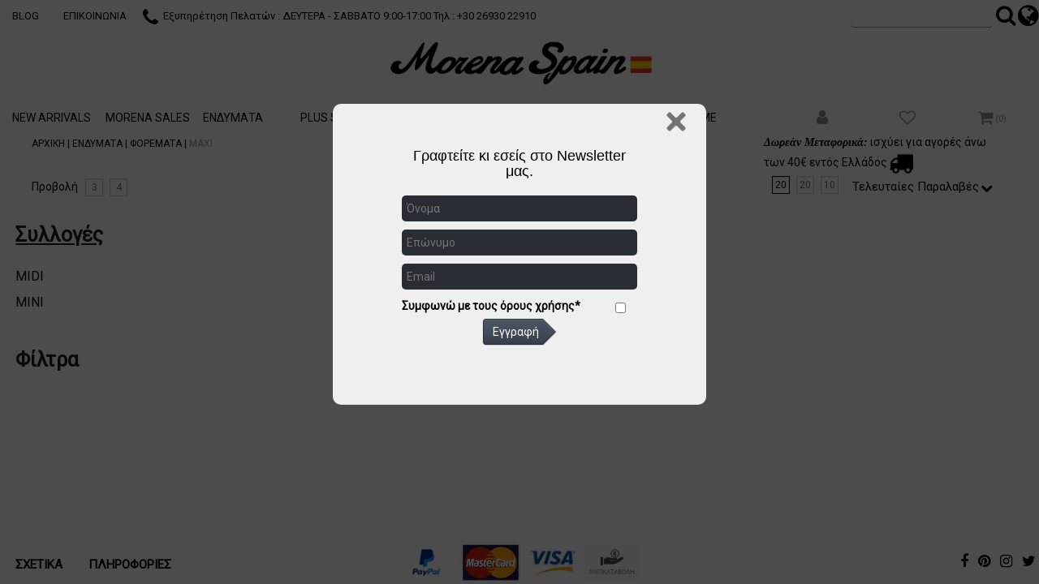

--- FILE ---
content_type: text/html; charset=UTF-8
request_url: https://www.morenaspain.gr/el/%CF%80%CF%81%CE%BF%CF%8A%CF%8C%CE%BD%CF%84%CE%B1/%CE%B5%CE%BD%CE%B4%CF%85%CE%BC%CE%B1%CF%84%CE%B1/%CF%86%CE%BF%CF%81%CE%B5%CE%BC%CE%B1%CF%84%CE%B1/maxi
body_size: 11376
content:
<!DOCTYPE html>
<html  lang=""  prefix="og: http://ogp.me/ns#" >
	<head>
                <!-- Start cookieyes banner --> 
				<script id="cookieyes" type="text/javascript" src="https://cdn-cookieyes.com/client_data/3becd3be0341c81b153a1204/script.js"></script> 
				<!-- End cookieyes banner -->
		
<meta property="og:type" content="website">
<meta property="og:title" content="ΕΝΔΥΜΑΤΑ - ΦΟΡΕΜΑΤΑ - MAXI Morena Spain E-shop">
<meta property="og:description" content="MAXI">
<meta property="og:url" content="https://www.morenaspain.gr/προϊόντα/ενδυματα/φορεματα/maxi">
<meta property="og:locale" content="el_GR">
<meta name="twitter:card" content="summary"><meta name="twitter:url" content="https://www.morenaspain.gr/προϊόντα/ενδυματα/φορεματα/maxi"><meta name="twitter:title" content="ΕΝΔΥΜΑΤΑ - ΦΟΡΕΜΑΤΑ - MAXI Morena Spain E-shop"><meta name="twitter:description" content="MAXI">

		<meta name="viewport" content="width=device-width, initial-scale=1.0">
		<meta http-equiv="Content-Type" content="text/html; charset=UTF-8">
		<meta name="description" content="MAXI">
		<meta name="keywords" content="MAXI ΕΝΔΥΜΑΤΑ - ΦΟΡΕΜΑΤΑ - MAXI  νεα κολεξιον,  online νεα collection,  προσφορεσ, νεα προϊοντα,  γυναικεια, ανδρικα, τσαντεσ, αξεσουαρ, υποδηματα, ενδυματα, παπουτσια, ρουχα,  ανδρικα παπουτσια, ανδρικα υποδηματα, υποδηματα ανδρικα, παπου">
		<meta name="author" content="Pegasus Technology">
		<meta name="distribution" content="Global">
		<meta name="robots" content="FOLLOW,INDEX">
		<meta content="no-cache" name="cache-control">
		<meta name="document-rating" content="Safe for Kids">

		<link rel="icon" href="/css/morena/cssimgs/favicon.ico" type="image/x-icon">
		<link href="/css/default/kernel.min.css" rel="stylesheet" type="text/css" /><link href="/css/morena/orders.css" rel="stylesheet" type="text/css" /><link href="/css/morena/products.css" rel="stylesheet" type="text/css" /><link href="/css/default/finance.css" rel="stylesheet" type="text/css" /><link href="/css/default/banks.css" rel="stylesheet" type="text/css" /><link href="/css/default/pgallery.css" rel="stylesheet" type="text/css" /><link href="/css/default/news.css" rel="stylesheet" type="text/css" /><link href="/css/morena/contactus.css" rel="stylesheet" type="text/css" /><link href="/css/default/cookies_law_info.min.css" rel="stylesheet" type="text/css" />		<link href="/css/default/jquery.css" rel="stylesheet" type="text/css">
		<link href="/css/morena/morena.css" rel="stylesheet" type="text/css">

		<title>ΕΝΔΥΜΑΤΑ - ΦΟΡΕΜΑΤΑ - MAXI Morena Spain E-shop</title>
		
<meta property="og:type" content="website">
<meta property="og:title" content="ΕΝΔΥΜΑΤΑ - ΦΟΡΕΜΑΤΑ - MAXI Morena Spain E-shop">
<meta property="og:description" content="MAXI">
<meta property="og:url" content="https://www.morenaspain.gr/προϊόντα/ενδυματα/φορεματα/maxi">
<meta property="og:locale" content="el_GR">
<meta name="twitter:card" content="summary"><meta name="twitter:url" content="https://www.morenaspain.gr/προϊόντα/ενδυματα/φορεματα/maxi"><meta name="twitter:title" content="ΕΝΔΥΜΑΤΑ - ΦΟΡΕΜΑΤΑ - MAXI Morena Spain E-shop"><meta name="twitter:description" content="MAXI">

		<script type="text/javascript" src="/js/dommenu/domLib.min.js"></script><script type="text/javascript" src="/js/dommenu/domMenu.min.js"></script><script type="text/javascript" src="/js/jquery-1.7.2.min.js"></script><script type="text/javascript" src="/js/jquery-ui-1.10.3.custom.min.js"></script><script type="text/javascript" src="/js/jquery.nivo.slider.pack.min.js"></script><script type="text/javascript" src="/js/global00.min.js?v=2&r=558"></script><script type="text/javascript" src="/js/jquery.lightbox-0.5.min.js"></script><script type="text/javascript" src="/js/jquery.cycle.all.js"></script><script type="text/javascript">
				(function(i,s,o,g,r,a,m){i['GoogleAnalyticsObject']=r;i[r]=i[r]||function(){
					(i[r].q=i[r].q||[]).push(arguments)},i[r].l=1*new Date();a=s.createElement(o),
					m=s.getElementsByTagName(o)[0];a.async=1;a.src=g;m.parentNode.insertBefore(a,m)
				})(window,document,'script','//www.google-analytics.com/analytics.js','ga');

				ga('create', 'UA-52919389-1');
				ga('send', 'pageview');ga('require', 'ecommerce', 'ecommerce.js');</script><script type="text/javascript"> var PEGASUSLOADINGTEXT = '<div>Eργασία σε εξέλιξη</div>'</script><script src="/pegasus/orders00/orders.min.js"></script><script type="text/javascript" > var dic_products_notseti47 = "Πρέπει να επιλέξετε το χρώμα-μέγεθος του είδους"</script><script type="text/javascript" src="/pegasus/kernel00/functions.js?v=2&r=558"></script><script type="text/javascript" src="/pegasus/crm006_00/functions.js?v=1&r=33"></script><script type="text/javascript" src="/pegasus/sme00/functions.js?v=1&r=1"></script><script type="text/javascript" src="/pegasus/customer00/functions.js?v=2&r=62"></script><script type="text/javascript" src="/pegasus/products00/functions.js?v=2&r=662"></script><script type="text/javascript" src="/pegasus/finance00/functions.js?v=2&r=72"></script><script src="/js/jquery.popme.js"></script>
					<link rel="stylesheet" href="/css/default/popstyles.css"/>
					<script type="text/javascript">
						if (jQuery(window).width()>465){
							jQuery(document).ready(function(){
								jQuery("body").prepend("<div id=\"popup\"> <div id=\"subcontainer\"> <span id=\"closeme\"></span> <form class=\"popup_form\" action=\"/pegasus/contactus01/contactus2.php\" method=\"POST\"> <h2>Γραφτείτε κι εσείς στο Newsletter μας.</h2> <input name=\"pcode\" size=\"20\" type=\"hidden\" value=\"contactus01_CONTACTUS\" /> <input id=\"name\" name=\"name\" type=\"text\" value=\"\" placeholder=\"Ό&nu;&omicron;&mu;&alpha;\"/> <input id=\"surname\" name=\"surname\" type=\"text\" value=\"\" placeholder=\"&Epsilon;&pi;ώ&nu;&upsilon;&mu;&omicron;\"/> <input id=\"mail\" name=\"email\" type=\"text\" value=\"\" placeholder=\"Email\" /> <!--terms_of_use_str--> <label for=\"terms_of_use\">Συμφωνώ με τους όρους χρήσης*</label> <input type=\"checkbox\" name=\"terms_of_use\" id=\"terms_of_use\" value=\"1\" /><input type=\"hidden\" name=\"terms_of_use_exist\" id=\"terms_of_use_exist\" value=\"1\" checked /> <!--terms_of_use_end--> <input id=\"submit\" type=\"submit\" value=\"Εγγραφή\" /> </form> </div>");
								jQuery("#popup").popme();
							});
						}else{
							jQuery("#popup").css({"display":"none"});
						}
					</script>		<script type="text/javascript" src="/js/bootstrap_js/bootstrap.js"></script>
		<script type="text/javascript" src="/pegasus/products00_sme/products.js"></script>
		<script type="text/javascript" src="/pegasus/templates/jquery.cycle2.min.js"></script>
		<script type="text/javascript" src="/pegasus/templates/jquery.cycle2.carousel.min.js"></script>
		<script type="text/javascript" src="/pegasus/templates/jquery.cycle2.scrollVert.min.js"></script>
		<script type="text/javascript" src="/pegasus/templates/jquery.cycle2.swipe.min.js"></script>

		<script src="https://malsup.github.io/jquery.cycle2.center.js"></script>

		<script type="text/javascript" src="/pegasus/templates/morena.js"></script>
		<!--Custom Pegasus Add to basket  -->
		<script type="text/javascript" src="/pegasus/sme00/functions.js"></script>

		<!--<script type="text/javascript" src="/js/bootstrap_js/bootstrap-tabcollapse.js"></script>
		<script type="text/javascript" src="/js/jquery.hoverIntent.minified.js"></script>-->

		<link href="https://fonts.googleapis.com/css?family=Roboto" rel="stylesheet">
		<script async src="https://www.googletagmanager.com/gtag/js?id=AW-970206100"></script> <script> window.dataLayer = window.dataLayer || []; function gtag(){dataLayer.push(arguments);} gtag('js', new Date()); gtag('config', 'AW-970206100'); </script>
		
				<script type="text/javascript">
					gtag("event", "page_view", 
					{ "send_to": "AW-970206100", 
					  "dynx_itemid": ["0"], 
					  "dynx_pagetype": "searchresults"});					
				</script>		<!-- Facebook Pixel Code -->
		<script>
		!function(f,b,e,v,n,t,s){if(f.fbq)return;n=f.fbq=function(){n.callMethod?
		n.callMethod.apply(n,arguments):n.queue.push(arguments)};if(!f._fbq)f._fbq=n;
		n.push=n;n.loaded=!0;n.version='2.0';n.queue=[];t=b.createElement(e);t.async=!0;
		t.src=v;s=b.getElementsByTagName(e)[0];s.parentNode.insertBefore(t,s)}
		(window,document,'script','https://connect.facebook.net/en_US/fbevents.js');
		fbq('init', '378010722710905');
		fbq('track', 'PageView');
		</script>
		<noscript>
		    <img height="1" width="1" src="https://www.facebook.com/tr?id=378010722710905&ev=PageView&noscript=1"/>
		</noscript>
		<!-- End Facebook Pixel Code -->
		
		<!-- Skroutz Analytics Tracking Script -->
		
		<script>	
		(function(a,b,c,d,e,f,g){a['SkroutzAnalyticsObject']=e;a[e]= a[e] || function(){
    		(a[e].q = a[e].q || []).push(arguments);};f=b.createElement(c);f.async=true;
    		f.src=d;g=b.getElementsByTagName(c)[0];g.parentNode.insertBefore(f,g);
  		})(window,document,'script','https://skroutza.skroutz.gr/skroutza.min.js','skroutz_analytics');	
		skroutz_analytics('session', 'connect', 'SA-7755-7282');  // Connect your Account.
		</script>
		
		<!--End Skroutz Analytics Tracking Script -->

		<!-- Glami piXel for morenaspain.gr -->
		<script>
		(function(f, a, s, h, i, o, n) {f['GlamiTrackerObject'] = i;
			f[i]=f[i]||function(){(f[i].q=f[i].q||[]).push(arguments)};o=a.createElement(s),
			n=a.getElementsByTagName(s)[0];o.async=1;o.src=h;n.parentNode.insertBefore(o,n)
		})(window, document, 'script', '//www.glami.gr/js/compiled/pt.js', 'glami');

		glami('create', '29FC4825E44E7B7BF7D3A612CF89DEDF', 'gr');
		glami('track', 'PageView');
		</script>
		<!-- End Glami piXel -->
		
		<!-- Google Tag Manager -->
		<script>(function(w,d,s,l,i){w[l]=w[l]||[];w[l].push({'gtm.start':
		new Date().getTime(),event:'gtm.js'});var f=d.getElementsByTagName(s)[0],
		j=d.createElement(s),dl=l!='dataLayer'?'&l='+l:'';j.async=true;j.src=
		'https://www.googletagmanager.com/gtm.js?id='+i+dl;f.parentNode.insertBefore(j,f);
		})(window,document,'script','dataLayer','GTM-56TCQSRD');</script>
		<!-- End Google Tag Manager -->

		<script async src="//go.linkwi.se/delivery/js/tl.js"></script>
							<script>
								window.lw=window.lw||function(){(lw.q=lw.q||[]).push(arguments)};
								lw.l=+new Date;
								lw("setProgram", "13613");
								lw("setDecimal", ".");
							</script>	</head>
	<body id="body" class="pcode_i29_CD90000132" >
	    
	    <!-- Google Tag Manager (noscript) -->
<!-- Google Tag Manager (noscript) -->
<noscript><iframe src="https://www.googletagmanager.com/ns.html?id=GTM-56TCQSRD"
height="0" width="0" style="display:none;visibility:hidden"></iframe></noscript>
<!-- End Google Tag Manager (noscript) -->
	    
		<div id="site_container" class="">
				<div id="header">
					<a class="morena_logo" href="/el/"></a>
					
<div class="pg_navbar cust_navbar">
   <button type="button" data-toggle="collapse" data-target=".main_menu" class="pg_navbar_brand">
        <span class="icon-bar"></span>
        <span class="icon-bar"></span>
        <span class="icon-bar"></span>
		<!-- <i class="fa fa-chevron-down pg_navbar_toggle" data-toggle="collapse" data-target=".main_menu" ></i> -->
		<span >Shop </span>
  </button>

    <div class="pg_nav_collapse collapse main_menu">
        <ul id="topnav_div" class="pg_nav pg_navbar_nav" ><li class="herd01_li target_newprod pg_mobile_only" id="herd01_90000041"><a href="/el/ΝέαΠροιόντα.html" class="">NEW ARRIVALS</a></li><li class="herd01_li target_offers pg_mobile_only" id="herd01_90000042"><a href="/el/Προϊόντα/Προσφορές.html" class="">MORENA SALES</a></li><li class="herd01_li target_h901_faq00 pg_desktop_only" id="herd01_90000006"><a href="/el/Νέα/" class="">BLOG</a></li><li class="herd01_li target_h902_send pg_desktop_only" id="herd01_3000008"><a href="/el/Επικοινωνία.htm" class="">ΕΠΙΚΟΙΝΩΝΙΑ</a></li><li class=" category_21_li target_i21_cd90000002 dropdown pg_mobile_only" id="category_21_90000002"><b class="pg_arrows"></b><a href="/el/προϊόντα/ενδυματα" class="dropdown_btn " >ΕΝΔΥΜΑΤΑ</a><ul class="dropdown-menu category_22"><li class="category_22_li" id="category_22_91001031"><a href="/el/προϊόντα/ενδυματα/σετ" class="">ΣΕΤ</a></li><li class="category_22_li dropdown" id="category_22_90000014"><b class="pg_arrows"></b><a href="/el/προϊόντα/ενδυματα/πανωφορια" class="">ΠΑΝΩΦΟΡΙΑ</a><ul class="category_29"><li class="category_29_li" id="category_29_90000113"><a href="/el/προϊόντα/ενδυματα/πανωφορια/σακακια" class="">ΣΑΚΑΚΙΑ</a></li><li class="category_29_li" id="category_29_90000114"><a href="/el/προϊόντα/ενδυματα/πανωφορια/τζακετ" class="">ΤΖΑΚΕΤ</a></li><li class="category_29_li" id="category_29_91000957"><a href="/el/προϊόντα/ενδυματα/πανωφορια/μπουφαν" class="">ΜΠΟΥΦΑΝ</a></li><li class="category_29_li" id="category_29_90000116"><a href="/el/προϊόντα/ενδυματα/πανωφορια/γιλεκα" class="">ΓΙΛΕΚΑ</a></li><li class="category_29_li" id="category_29_90000236"><a href="/el/προϊόντα/ενδυματα/πανωφορια/καπαρντινεσ" class="">ΚΑΠΑΡΝΤΙΝΕΣ</a></li><li class="category_29_li" id="category_29_91000969"><a href="/el/προϊόντα/ενδυματα/πανωφορια/γουνεσ" class="">ΓΟΥΝΕΣ</a></li><li class="category_29_li" id="category_29_90000117"><a href="/el/προϊόντα/ενδυματα/πανωφορια/ζακετεσ" class="">ΖΑΚΕΤΕΣ</a></li><li class="category_29_li" id="category_29_90000221"><a href="/el/προϊόντα/ενδυματα/πανωφορια/παλτο" class="">ΠΑΛΤΟ</a></li><li class="category_29_li" id="category_29_90000225"><a href="/el/προϊόντα/ενδυματα/πανωφορια/καπεσ" class="">ΚΑΠΕΣ</a></li><li class="category_29_li mobile_only"><a href="/el/προϊόντα/ενδυματα/πανωφορια">Εμφάνιση Όλων ΠΑΝΩΦΟΡΙΑ</a></li></ul></li><li class="category_22_li dropdown" id="category_22_90000015"><b class="pg_arrows"></b><a href="/el/προϊόντα/ενδυματα/τοπ" class="">ΤΟΠ</a><ul class="category_29"><li class="category_29_li" id="category_29_90000119"><a href="/el/προϊόντα/ενδυματα/τοπ/κορμακια" class="">ΚΟΡΜΑΚΙΑ</a></li><li class="category_29_li" id="category_29_90000121"><a href="/el/προϊόντα/ενδυματα/τοπ/μπλουζεσ" class="">ΜΠΛΟΥΖΕΣ</a></li><li class="category_29_li" id="category_29_90000122"><a href="/el/προϊόντα/ενδυματα/τοπ/πουκαμισα" class="">ΠΟΥΚΑΜΙΣΑ</a></li><li class="category_29_li" id="category_29_90000123"><a href="/el/προϊόντα/ενδυματα/τοπ/κροπτοπ" class="">ΚΡΟΠ ΤΟΠ</a></li><li class="category_29_li mobile_only"><a href="/el/προϊόντα/ενδυματα/τοπ">Εμφάνιση Όλων ΤΟΠ</a></li></ul></li><li class="category_22_li dropdown" id="category_22_90000017"><b class="pg_arrows"></b><a href="/el/προϊόντα/ενδυματα/παντελονια" class="">ΠΑΝΤΕΛΟΝΙΑ</a><ul class="category_29"><li class="category_29_li" id="category_29_90000126"><a href="/el/προϊόντα/ενδυματα/παντελονια/κολαν" class="">ΚΟΛΑΝ</a></li><li class="category_29_li" id="category_29_90000127"><a href="/el/προϊόντα/ενδυματα/παντελονια/σορτσ" class="">ΣΟΡΤΣ</a></li><li class="category_29_li" id="category_29_90000128"><a href="/el/προϊόντα/ενδυματα/παντελονια/τζιν" class="">ΤΖΙΝ</a></li><li class="category_29_li" id="category_29_90000129"><a href="/el/προϊόντα/ενδυματα/παντελονια/παντελονια" class="">ΠΑΝΤΕΛΟΝΙΑ</a></li><li class="category_29_li" id="category_29_90000130"><a href="/el/προϊόντα/ενδυματα/παντελονια/ζιπκιλοτ" class="">ΖΙΠ ΚΙΛΟΤ</a></li><li class="category_29_li" id="category_29_90000131"><a href="/el/προϊόντα/ενδυματα/παντελονια/φορμεσ" class="">ΦΟΡΜΕΣ</a></li><li class="category_29_li mobile_only"><a href="/el/προϊόντα/ενδυματα/παντελονια">Εμφάνιση Όλων ΠΑΝΤΕΛΟΝΙΑ</a></li></ul></li><li class="category_22_li dropdown" id="category_22_90000018"><b class="pg_arrows"></b><a href="/el/προϊόντα/ενδυματα/φορεματα" class="">ΦΟΡΕΜΑΤΑ</a><ul class="category_29"><li class="category_29_li" id="category_29_90000133"><a href="/el/προϊόντα/ενδυματα/φορεματα/midi" class="">MIDI</a></li><li class="category_29_li" id="category_29_90000134"><a href="/el/προϊόντα/ενδυματα/φορεματα/mini" class="">MINI</a></li><li class="category_29_li mobile_only"><a href="/el/προϊόντα/ενδυματα/φορεματα">Εμφάνιση Όλων ΦΟΡΕΜΑΤΑ</a></li></ul></li><li class="category_22_li dropdown" id="category_22_90000035"><b class="pg_arrows"></b><a href="/el/προϊόντα/ενδυματα/πλεκτα" class="">ΠΛΕΚΤΑ</a><ul class="category_29"><li class="category_29_li" id="category_29_90000178"><a href="/el/προϊόντα/ενδυματα/πλεκτα/φορεματα" class="">ΦΟΡΕΜΑΤΑ</a></li><li class="category_29_li" id="category_29_90000176"><a href="/el/προϊόντα/ενδυματα/πλεκτα/μπλουζεσ" class="">ΜΠΛΟΥΖΕΣ</a></li><li class="category_29_li" id="category_29_90000177"><a href="/el/προϊόντα/ενδυματα/πλεκτα/ζακετεσ" class="">ΖΑΚΕΤΕΣ</a></li><li class="category_29_li mobile_only"><a href="/el/προϊόντα/ενδυματα/πλεκτα">Εμφάνιση Όλων ΠΛΕΚΤΑ</a></li></ul></li><li class="category_22_li dropdown" id="category_22_90000019"><b class="pg_arrows"></b><a href="/el/προϊόντα/ενδυματα/φουστεσ" class="">ΦΟΥΣΤΕΣ</a><ul class="category_29"><li class="category_29_li" id="category_29_90000135"><a href="/el/προϊόντα/ενδυματα/φουστεσ/maxi" class="">MAXI</a></li><li class="category_29_li" id="category_29_90000136"><a href="/el/προϊόντα/ενδυματα/φουστεσ/midi" class="">MIDI</a></li><li class="category_29_li" id="category_29_90000137"><a href="/el/προϊόντα/ενδυματα/φουστεσ/mini" class="">MINI</a></li><li class="category_29_li mobile_only"><a href="/el/προϊόντα/ενδυματα/φουστεσ">Εμφάνιση Όλων ΦΟΥΣΤΕΣ</a></li></ul></li><li class="category_22_li dropdown" id="category_22_90000020"><b class="pg_arrows"></b><a href="/el/προϊόντα/ενδυματα/ολοσωμεσφορμεσ&σορτσ" class="">ΟΛΟΣΩΜΕΣ ΦΟΡΜΕΣ & ΣΟΡΤΣ</a><ul class="category_29"><li class="category_29_li" id="category_29_90000212"><a href="/el/προϊόντα/ενδυματα/ολοσωμεσφορμεσ&σορτσ/φορμεσ" class="">ΦΟΡΜΕΣ</a></li><li class="category_29_li mobile_only"><a href="/el/προϊόντα/ενδυματα/ολοσωμεσφορμεσ&σορτσ">Εμφάνιση Όλων ΟΛΟΣΩΜΕΣ ΦΟΡΜΕΣ & ΣΟΡΤΣ</a></li></ul></li><li class="category_22_li mobile_only"><a href="/el/προϊόντα/ενδυματα">Εμφάνιση Όλων ΕΝΔΥΜΑΤΑ</a></li></ul></li><li class=" category_21_li target_i21_cd90000009 dropdown pg_mobile_only" id="category_21_90000009"><b class="pg_arrows"></b><a href="/el/προϊόντα/plussize" class="dropdown_btn " >PLUS SIZE</a><ul class="dropdown-menu category_22"><li class="category_22_li dropdown" id="category_22_90000043"><b class="pg_arrows"></b><a href="/el/προϊόντα/plussize/πλεκτα" class="">ΠΛΕΚΤΑ</a><ul class="category_29"><li class="category_29_li" id="category_29_90000208"><a href="/el/προϊόντα/plussize/πλεκτα/ζακετεσ" class="">ΖΑΚΕΤΕΣ</a></li><li class="category_29_li mobile_only"><a href="/el/προϊόντα/plussize/πλεκτα">Εμφάνιση Όλων ΠΛΕΚΤΑ</a></li></ul></li><li class="category_22_li dropdown" id="category_22_90000037"><b class="pg_arrows"></b><a href="/el/προϊόντα/plussize/πανωφορια" class="">ΠΑΝΩΦΟΡΙΑ</a><ul class="category_29"><li class="category_29_li" id="category_29_90000188"><a href="/el/προϊόντα/plussize/πανωφορια/ζακετεσ" class="">ΖΑΚΕΤΕΣ</a></li><li class="category_29_li" id="category_29_90000222"><a href="/el/προϊόντα/plussize/πανωφορια/παλτο" class="">ΠΑΛΤΟ</a></li><li class="category_29_li mobile_only"><a href="/el/προϊόντα/plussize/πανωφορια">Εμφάνιση Όλων ΠΑΝΩΦΟΡΙΑ</a></li></ul></li><li class="category_22_li dropdown" id="category_22_90000038"><b class="pg_arrows"></b><a href="/el/προϊόντα/plussize/τοπ" class="">ΤΟΠ</a><ul class="category_29"><li class="category_29_li" id="category_29_90000190"><a href="/el/προϊόντα/plussize/τοπ/μπλουζεσ" class="">ΜΠΛΟΥΖΕΣ</a></li><li class="category_29_li" id="category_29_90000191"><a href="/el/προϊόντα/plussize/τοπ/πουκαμισα" class="">ΠΟΥΚΑΜΙΣΑ</a></li><li class="category_29_li mobile_only"><a href="/el/προϊόντα/plussize/τοπ">Εμφάνιση Όλων ΤΟΠ</a></li></ul></li><li class="category_22_li dropdown" id="category_22_90000039"><b class="pg_arrows"></b><a href="/el/προϊόντα/plussize/παντελονια" class="">ΠΑΝΤΕΛΟΝΙΑ</a><ul class="category_29"><li class="category_29_li" id="category_29_90000198"><a href="/el/προϊόντα/plussize/παντελονια/παντελονια" class="">ΠΑΝΤΕΛΟΝΙΑ</a></li><li class="category_29_li" id="category_29_90000200"><a href="/el/προϊόντα/plussize/παντελονια/φορμεσ" class="">ΦΟΡΜΕΣ</a></li><li class="category_29_li mobile_only"><a href="/el/προϊόντα/plussize/παντελονια">Εμφάνιση Όλων ΠΑΝΤΕΛΟΝΙΑ</a></li></ul></li><li class="category_22_li dropdown" id="category_22_90000040"><b class="pg_arrows"></b><a href="/el/προϊόντα/plussize/φορεματα" class="">ΦΟΡΕΜΑΤΑ</a><ul class="category_29"><li class="category_29_li" id="category_29_90000203"><a href="/el/προϊόντα/plussize/φορεματα/mini" class="">MINI</a></li><li class="category_29_li mobile_only"><a href="/el/προϊόντα/plussize/φορεματα">Εμφάνιση Όλων ΦΟΡΕΜΑΤΑ</a></li></ul></li><li class="category_22_li mobile_only"><a href="/el/προϊόντα/plussize">Εμφάνιση Όλων PLUS SIZE</a></li></ul></li><li class=" category_21_li target_i21_cd90000005 dropdown pg_mobile_only" id="category_21_90000005"><b class="pg_arrows"></b><a href="/el/προϊόντα/υποδηματα" class="dropdown_btn " >ΥΠΟΔΗΜΑΤΑ</a><ul class="dropdown-menu category_22"><li class="category_22_li dropdown" id="category_22_90000026"><b class="pg_arrows"></b><a href="/el/προϊόντα/υποδηματα/γυναικεια" class="">ΓΥΝΑΙΚΕΙΑ</a><ul class="category_29"><li class="category_29_li" id="category_29_91000964"><a href="/el/προϊόντα/υποδηματα/γυναικεια/loafers" class="">LOAFERS</a></li><li class="category_29_li" id="category_29_90000146"><a href="/el/προϊόντα/υποδηματα/γυναικεια/γοβεσ" class="">ΓΟΒΕΣ</a></li><li class="category_29_li" id="category_29_91000966"><a href="/el/προϊόντα/υποδηματα/γυναικεια/αρβυλακια" class="">ΑΡΒΥΛΑΚΙΑ</a></li><li class="category_29_li" id="category_29_90000148"><a href="/el/προϊόντα/υποδηματα/γυναικεια/μποτακια" class="">ΜΠΟΤΑΚΙΑ</a></li><li class="category_29_li" id="category_29_90000182"><a href="/el/προϊόντα/υποδηματα/γυναικεια/μποτεσ" class="">ΜΠΟΤΕΣ</a></li><li class="category_29_li" id="category_29_90000183"><a href="/el/προϊόντα/υποδηματα/γυναικεια/μοκασινια" class="">ΜΟΚΑΣΙΝΙΑ</a></li><li class="category_29_li" id="category_29_91000952"><a href="/el/προϊόντα/υποδηματα/γυναικεια/slippers" class="">SLIPPERS</a></li><li class="category_29_li" id="category_29_90000156"><a href="/el/προϊόντα/υποδηματα/γυναικεια/oxfords" class="">OXFORDS</a></li><li class="category_29_li" id="category_29_90000157"><a href="/el/προϊόντα/υποδηματα/γυναικεια/sneakers" class="">SNEAKERS</a></li><li class="category_29_li" id="category_29_90000158"><a href="/el/προϊόντα/υποδηματα/γυναικεια/μπαλαρινεσ" class="">ΜΠΑΛΑΡΙΝΕΣ</a></li><li class="category_29_li mobile_only"><a href="/el/προϊόντα/υποδηματα/γυναικεια">Εμφάνιση Όλων ΓΥΝΑΙΚΕΙΑ</a></li></ul></li><li class="category_22_li mobile_only"><a href="/el/προϊόντα/υποδηματα">Εμφάνιση Όλων ΥΠΟΔΗΜΑΤΑ</a></li></ul></li><li class=" category_21_li target_i21_cd90000006 dropdown pg_mobile_only" id="category_21_90000006"><b class="pg_arrows"></b><a href="/el/προϊόντα/αξεσουαρ" class="dropdown_btn " >ΑΞΕΣΟΥΑΡ</a><ul class="dropdown-menu category_22"><li class="category_22_li dropdown" id="category_22_90000028"><b class="pg_arrows"></b><a href="/el/προϊόντα/αξεσουαρ/τσαντεσ" class="">ΤΣΑΝΤΕΣ</a><ul class="category_29"><li class="category_29_li" id="category_29_90000165"><a href="/el/προϊόντα/αξεσουαρ/τσαντεσ/σακιδιαπλατησ" class="">ΣΑΚΙΔΙΑ ΠΛΑΤΗΣ</a></li><li class="category_29_li" id="category_29_90000166"><a href="/el/προϊόντα/αξεσουαρ/τσαντεσ/τσαντεσωμου" class="">ΤΣΑΝΤΕΣ ΩΜΟΥ</a></li><li class="category_29_li" id="category_29_90000167"><a href="/el/προϊόντα/αξεσουαρ/τσαντεσ/τσαντεσχειροσ" class="">ΤΣΑΝΤΕΣ ΧΕΙΡΟΣ</a></li><li class="category_29_li" id="category_29_90000168"><a href="/el/προϊόντα/αξεσουαρ/τσαντεσ/τσαντεσχιαστι" class="">ΤΣΑΝΤΕΣ ΧΙΑΣΤΙ</a></li><li class="category_29_li" id="category_29_91000970"><a href="/el/προϊόντα/αξεσουαρ/τσαντεσ/φακελοι" class="">ΦΑΚΕΛΟΙ</a></li><li class="category_29_li mobile_only"><a href="/el/προϊόντα/αξεσουαρ/τσαντεσ">Εμφάνιση Όλων ΤΣΑΝΤΕΣ</a></li></ul></li><li class="category_22_li" id="category_22_91001024"><a href="/el/προϊόντα/αξεσουαρ/μπρελοκ" class="">ΜΠΡΕΛΟΚ</a></li><li class="category_22_li" id="category_22_90000030"><a href="/el/προϊόντα/αξεσουαρ/πασμινεσ" class="">ΠΑΣΜΙΝΕΣ</a></li><li class="category_22_li" id="category_22_91001035"><a href="/el/προϊόντα/αξεσουαρ/ζωνεσ" class="">ΖΩΝΕΣ</a></li><li class="category_22_li" id="category_22_90000029"><a href="/el/προϊόντα/αξεσουαρ/πορτοφολια" class="">ΠΟΡΤΟΦΟΛΙΑ</a></li><li class="category_22_li" id="category_22_90000050"><a href="/el/προϊόντα/αξεσουαρ/κασκολ" class="">ΚΑΣΚΟΛ</a></li><li class="category_22_li mobile_only"><a href="/el/προϊόντα/αξεσουαρ">Εμφάνιση Όλων ΑΞΕΣΟΥΑΡ</a></li></ul></li><li class=" category_21_li target_i21_cd90000010 dropdown pg_mobile_only" id="category_21_90000010"><b class="pg_arrows"></b><a href="/el/προϊόντα/ειδηταξιδιου" class="dropdown_btn " >ΕΙΔΗ ΤΑΞΙΔΙΟΥ</a><ul class="dropdown-menu category_22"><li class="category_22_li" id="category_22_91000453"><a href="/el/προϊόντα/ειδηταξιδιου/βαλιτσεσσετ" class="">ΒΑΛΙΤΣΕΣ ΣΕΤ</a></li><li class="category_22_li mobile_only"><a href="/el/προϊόντα/ειδηταξιδιου">Εμφάνιση Όλων ΕΙΔΗ ΤΑΞΙΔΙΟΥ</a></li></ul></li><li class=" category_21_li target_i21_cd91001304 pg_mobile_only" id="category_21_91001304"><a href="/el/προϊόντα/home" class="" >HOME</a></li></ul>    </div>
</div>
					<div id="top_nav_div_center" >
						<i class="fa fa-phone" aria-hidden="true"></i>Εξυπηρέτηση Πελατών : ΔΕΥΤΕΡΑ - ΣΑΒΒΑΤΟ 9:00-17:00 Τηλ : +30 26930 22910					</div>
					<div id="top_nav_div_right" class="pg_menu">

						<ul class="topnav">
							<!-- searchbox -->
							<li class="search_li">
								<div class="search_div">

										<form id="search2" name="search2" action="/pegasus/products01/list00.php" method="GET">
											<input id="searchfield2" class="inputbox" type="text" name="p02" >
											<a id="search_button" href="javascript: document.getElementById('search2').submit();"><i class="fa fa-search"></i></a>
										</form>
								</div>
							</li>

							 <li class="langs_li">
								<!-- Langs -->
								<div class="lang_menu " data-toggle="dropdown">
									<i class="fa fa-globe" aria-hidden="true"></i>
								</div>
								<div class="dropdown-menu">
									<div class="lang_menu_title">
										<span><i class="fa fa-globe" aria-hidden="true"></i></span>
										INTERNATIONAL									</div>
										
<script>
jQuery(document).ready(function(){

	jQuery(".lang_menu ").click(function(){
			jQuery('.lang_menu_content').click(function(e) {
				e.stopPropagation();
			});
	});

});

</script>
<div class="lang_menu_content">
<span>Επιλέξτε Γλώσσα</span><div id="lang_cont"><a href="/el" class="gr_url">ΕΛ </a>-<a href="/en" class="en_url"> EN</a></div>	

</div>									</div>
							</li>
						</ul>
						<div id = 'morena_user_top'>   <ul class="pg_nav pg_navbar_nav user_menu">
       <li class="dropdown user_login_dropdown">
           <a href="#" class="dropdown-toggle" data-toggle="dropdown">
            	<!-- <i class="fa fa-user" aria-hidden="true"></i> -->
        		<a class="phone_num" href="tel:+30 26930 22910"><i class="fa fa-phone" aria-hidden="true"></i></a>
            </a>
            <div class="dropdown-menu dropdown-menu-right first_element">
            	    
            </div>
		</li>
		<li>
			<a href="/pegasus/products05/showlist00.php?pcode=WISHLIST">
				<i class="fa fa-heart-o" aria-hidden="true"></i>
			</a>
		</li>
		<li class="searchsign dropdown">
			<span id="open_search_btn" data-toggle="dropdown">
				<i class="fa fa-search"></i>
				<span>Αναζήτηση</span>
			</span>
			<div id="search_dropdown" class="dropdown-menu">
				<form id="search1" name="search1" action="/pegasus/products01/list00.php" method="GET">
					<input id="searchfield" class="inputbox" type="text" name="p02" alt="Search" placeholder="Αναζήτηση"></input>
					<a id="search_button" href="javascript: document.search1.submit();">
						<!--<i class="fa fa-search"></i> --></a>
				</form>
			</div>
		</li>
           
		<li class="dropdown morena_basket_dropdown">
		<a href="#" class="dropdown-toggle" data-toggle="dropdown">
							<i class="fa fa-shopping-cart" aria-hidden="true"></i><span class="numOfProds"><span class="bask_num_of_prods">(0)</span></span>
						</a>			
				
			
			<div class="dropdown-menu dropdown-menu-right third_element">
				<div id="basket_top" class="dropdown">
						<span id="basket_morena_title"> Καλάθι </span><span class="close_morena_login"><i class="fa fa-times" aria-hidden="true"></i></span><ul class="morena_pr_list"><span class="no_prod">Το καλάθι σας είναι άδειο</span></ul> 
				</div>
			</div>
		</li>
    </ul></div>
					   </div>
				</div>
				<div id="extra_wrapper">
					<div id="top_nav_div_mobile">
						<i class="fa fa-phone" aria-hidden="true"></i>Εξυπηρέτηση Πελατών : ΔΕΥΤΕΡΑ - ΣΑΒΒΑΤΟ 9:00-17:00 Τηλ : +30 26930 22910					</div>
					<div id="top_nav_div_search">
						<ul class="topnav">
							<!-- searchbox -->
							<li class="search_li">
								<div class="search_div">

									<form id="search1" name="search1" action="/pegasus/products01/list00.php" method="GET">
										<input id="searchfield" class="inputbox" type="text" name="p02" >
											<a id="search_button" href="javascript: document.getElementById('search1').submit();"><i class="fa fa-search"></i></a>
									</form>

								</div>
							</li>
						</ul>
					</div>
					<div id="logo_container" class="mobile_logo">
						<a class="morena_logo" href="/el/"></a>
					</div>
				</div>


				<div id="main_content" class="main_content">
					<div class="main_section">
						<div id="logo_container">
							<a class="morena_logo" href="/el/"></a>
						</div>
						<div class="first_row">
							
<div class="pg_navbar cust_navbar">
   <button type="button" data-toggle="collapse" data-target=".main_menu" class="pg_navbar_brand">
        <span class="icon-bar"></span>
        <span class="icon-bar"></span>
        <span class="icon-bar"></span>
		<!-- <i class="fa fa-chevron-down pg_navbar_toggle" data-toggle="collapse" data-target=".main_menu" ></i> -->
		<span >Shop </span>
  </button>

    <div class="pg_nav_collapse collapse main_menu">
        <ul id="mainnav" class="pg_nav pg_navbar_nav" ><li class="herd01_li target_newprod" id="herd01_90000001"><a href="/el/ΝέαΠροιόντα.html" class="">NEW ARRIVALS</a></li><li class="herd01_li target_offers" id="herd01_90000002"><a href="/el/Προϊόντα/Προσφορές.html" class="">MORENA SALES</a></li><li class=" category_21_li target_i21_cd90000002 dropdown" id="category_21_90000002"><b class="pg_arrows"></b><a href="/el/προϊόντα/ενδυματα" class="dropdown_btn " >ΕΝΔΥΜΑΤΑ</a><ul class="dropdown-menu category_22"><li class="category_22_li" id="category_22_91001031"><a href="/el/προϊόντα/ενδυματα/σετ" class="">ΣΕΤ</a></li><li class="category_22_li dropdown" id="category_22_90000014"><b class="pg_arrows"></b><a href="/el/προϊόντα/ενδυματα/πανωφορια" class="">ΠΑΝΩΦΟΡΙΑ</a><ul class="category_29"><li class="category_29_li" id="category_29_90000113"><a href="/el/προϊόντα/ενδυματα/πανωφορια/σακακια" class="">ΣΑΚΑΚΙΑ</a></li><li class="category_29_li" id="category_29_90000114"><a href="/el/προϊόντα/ενδυματα/πανωφορια/τζακετ" class="">ΤΖΑΚΕΤ</a></li><li class="category_29_li" id="category_29_91000957"><a href="/el/προϊόντα/ενδυματα/πανωφορια/μπουφαν" class="">ΜΠΟΥΦΑΝ</a></li><li class="category_29_li" id="category_29_90000116"><a href="/el/προϊόντα/ενδυματα/πανωφορια/γιλεκα" class="">ΓΙΛΕΚΑ</a></li><li class="category_29_li" id="category_29_90000236"><a href="/el/προϊόντα/ενδυματα/πανωφορια/καπαρντινεσ" class="">ΚΑΠΑΡΝΤΙΝΕΣ</a></li><li class="category_29_li" id="category_29_91000969"><a href="/el/προϊόντα/ενδυματα/πανωφορια/γουνεσ" class="">ΓΟΥΝΕΣ</a></li><li class="category_29_li" id="category_29_90000117"><a href="/el/προϊόντα/ενδυματα/πανωφορια/ζακετεσ" class="">ΖΑΚΕΤΕΣ</a></li><li class="category_29_li" id="category_29_90000221"><a href="/el/προϊόντα/ενδυματα/πανωφορια/παλτο" class="">ΠΑΛΤΟ</a></li><li class="category_29_li" id="category_29_90000225"><a href="/el/προϊόντα/ενδυματα/πανωφορια/καπεσ" class="">ΚΑΠΕΣ</a></li><li class="category_29_li mobile_only"><a href="/el/προϊόντα/ενδυματα/πανωφορια">Εμφάνιση Όλων ΠΑΝΩΦΟΡΙΑ</a></li></ul></li><li class="category_22_li dropdown" id="category_22_90000015"><b class="pg_arrows"></b><a href="/el/προϊόντα/ενδυματα/τοπ" class="">ΤΟΠ</a><ul class="category_29"><li class="category_29_li" id="category_29_90000119"><a href="/el/προϊόντα/ενδυματα/τοπ/κορμακια" class="">ΚΟΡΜΑΚΙΑ</a></li><li class="category_29_li" id="category_29_90000121"><a href="/el/προϊόντα/ενδυματα/τοπ/μπλουζεσ" class="">ΜΠΛΟΥΖΕΣ</a></li><li class="category_29_li" id="category_29_90000122"><a href="/el/προϊόντα/ενδυματα/τοπ/πουκαμισα" class="">ΠΟΥΚΑΜΙΣΑ</a></li><li class="category_29_li" id="category_29_90000123"><a href="/el/προϊόντα/ενδυματα/τοπ/κροπτοπ" class="">ΚΡΟΠ ΤΟΠ</a></li><li class="category_29_li mobile_only"><a href="/el/προϊόντα/ενδυματα/τοπ">Εμφάνιση Όλων ΤΟΠ</a></li></ul></li><li class="category_22_li dropdown" id="category_22_90000017"><b class="pg_arrows"></b><a href="/el/προϊόντα/ενδυματα/παντελονια" class="">ΠΑΝΤΕΛΟΝΙΑ</a><ul class="category_29"><li class="category_29_li" id="category_29_90000126"><a href="/el/προϊόντα/ενδυματα/παντελονια/κολαν" class="">ΚΟΛΑΝ</a></li><li class="category_29_li" id="category_29_90000127"><a href="/el/προϊόντα/ενδυματα/παντελονια/σορτσ" class="">ΣΟΡΤΣ</a></li><li class="category_29_li" id="category_29_90000128"><a href="/el/προϊόντα/ενδυματα/παντελονια/τζιν" class="">ΤΖΙΝ</a></li><li class="category_29_li" id="category_29_90000129"><a href="/el/προϊόντα/ενδυματα/παντελονια/παντελονια" class="">ΠΑΝΤΕΛΟΝΙΑ</a></li><li class="category_29_li" id="category_29_90000130"><a href="/el/προϊόντα/ενδυματα/παντελονια/ζιπκιλοτ" class="">ΖΙΠ ΚΙΛΟΤ</a></li><li class="category_29_li" id="category_29_90000131"><a href="/el/προϊόντα/ενδυματα/παντελονια/φορμεσ" class="">ΦΟΡΜΕΣ</a></li><li class="category_29_li mobile_only"><a href="/el/προϊόντα/ενδυματα/παντελονια">Εμφάνιση Όλων ΠΑΝΤΕΛΟΝΙΑ</a></li></ul></li><li class="category_22_li dropdown" id="category_22_90000018"><b class="pg_arrows"></b><a href="/el/προϊόντα/ενδυματα/φορεματα" class="">ΦΟΡΕΜΑΤΑ</a><ul class="category_29"><li class="category_29_li" id="category_29_90000133"><a href="/el/προϊόντα/ενδυματα/φορεματα/midi" class="">MIDI</a></li><li class="category_29_li" id="category_29_90000134"><a href="/el/προϊόντα/ενδυματα/φορεματα/mini" class="">MINI</a></li><li class="category_29_li mobile_only"><a href="/el/προϊόντα/ενδυματα/φορεματα">Εμφάνιση Όλων ΦΟΡΕΜΑΤΑ</a></li></ul></li><li class="category_22_li dropdown" id="category_22_90000035"><b class="pg_arrows"></b><a href="/el/προϊόντα/ενδυματα/πλεκτα" class="">ΠΛΕΚΤΑ</a><ul class="category_29"><li class="category_29_li" id="category_29_90000178"><a href="/el/προϊόντα/ενδυματα/πλεκτα/φορεματα" class="">ΦΟΡΕΜΑΤΑ</a></li><li class="category_29_li" id="category_29_90000176"><a href="/el/προϊόντα/ενδυματα/πλεκτα/μπλουζεσ" class="">ΜΠΛΟΥΖΕΣ</a></li><li class="category_29_li" id="category_29_90000177"><a href="/el/προϊόντα/ενδυματα/πλεκτα/ζακετεσ" class="">ΖΑΚΕΤΕΣ</a></li><li class="category_29_li mobile_only"><a href="/el/προϊόντα/ενδυματα/πλεκτα">Εμφάνιση Όλων ΠΛΕΚΤΑ</a></li></ul></li><li class="category_22_li dropdown" id="category_22_90000019"><b class="pg_arrows"></b><a href="/el/προϊόντα/ενδυματα/φουστεσ" class="">ΦΟΥΣΤΕΣ</a><ul class="category_29"><li class="category_29_li" id="category_29_90000135"><a href="/el/προϊόντα/ενδυματα/φουστεσ/maxi" class="">MAXI</a></li><li class="category_29_li" id="category_29_90000136"><a href="/el/προϊόντα/ενδυματα/φουστεσ/midi" class="">MIDI</a></li><li class="category_29_li" id="category_29_90000137"><a href="/el/προϊόντα/ενδυματα/φουστεσ/mini" class="">MINI</a></li><li class="category_29_li mobile_only"><a href="/el/προϊόντα/ενδυματα/φουστεσ">Εμφάνιση Όλων ΦΟΥΣΤΕΣ</a></li></ul></li><li class="category_22_li dropdown" id="category_22_90000020"><b class="pg_arrows"></b><a href="/el/προϊόντα/ενδυματα/ολοσωμεσφορμεσ&σορτσ" class="">ΟΛΟΣΩΜΕΣ ΦΟΡΜΕΣ & ΣΟΡΤΣ</a><ul class="category_29"><li class="category_29_li" id="category_29_90000212"><a href="/el/προϊόντα/ενδυματα/ολοσωμεσφορμεσ&σορτσ/φορμεσ" class="">ΦΟΡΜΕΣ</a></li><li class="category_29_li mobile_only"><a href="/el/προϊόντα/ενδυματα/ολοσωμεσφορμεσ&σορτσ">Εμφάνιση Όλων ΟΛΟΣΩΜΕΣ ΦΟΡΜΕΣ & ΣΟΡΤΣ</a></li></ul></li><li class="category_22_li mobile_only"><a href="/el/προϊόντα/ενδυματα">Εμφάνιση Όλων ΕΝΔΥΜΑΤΑ</a></li></ul></li><li class=" category_21_li target_i21_cd90000009 dropdown" id="category_21_90000009"><b class="pg_arrows"></b><a href="/el/προϊόντα/plussize" class="dropdown_btn " >PLUS SIZE</a><ul class="dropdown-menu category_22"><li class="category_22_li dropdown" id="category_22_90000043"><b class="pg_arrows"></b><a href="/el/προϊόντα/plussize/πλεκτα" class="">ΠΛΕΚΤΑ</a><ul class="category_29"><li class="category_29_li" id="category_29_90000208"><a href="/el/προϊόντα/plussize/πλεκτα/ζακετεσ" class="">ΖΑΚΕΤΕΣ</a></li><li class="category_29_li mobile_only"><a href="/el/προϊόντα/plussize/πλεκτα">Εμφάνιση Όλων ΠΛΕΚΤΑ</a></li></ul></li><li class="category_22_li dropdown" id="category_22_90000037"><b class="pg_arrows"></b><a href="/el/προϊόντα/plussize/πανωφορια" class="">ΠΑΝΩΦΟΡΙΑ</a><ul class="category_29"><li class="category_29_li" id="category_29_90000188"><a href="/el/προϊόντα/plussize/πανωφορια/ζακετεσ" class="">ΖΑΚΕΤΕΣ</a></li><li class="category_29_li" id="category_29_90000222"><a href="/el/προϊόντα/plussize/πανωφορια/παλτο" class="">ΠΑΛΤΟ</a></li><li class="category_29_li mobile_only"><a href="/el/προϊόντα/plussize/πανωφορια">Εμφάνιση Όλων ΠΑΝΩΦΟΡΙΑ</a></li></ul></li><li class="category_22_li dropdown" id="category_22_90000038"><b class="pg_arrows"></b><a href="/el/προϊόντα/plussize/τοπ" class="">ΤΟΠ</a><ul class="category_29"><li class="category_29_li" id="category_29_90000190"><a href="/el/προϊόντα/plussize/τοπ/μπλουζεσ" class="">ΜΠΛΟΥΖΕΣ</a></li><li class="category_29_li" id="category_29_90000191"><a href="/el/προϊόντα/plussize/τοπ/πουκαμισα" class="">ΠΟΥΚΑΜΙΣΑ</a></li><li class="category_29_li mobile_only"><a href="/el/προϊόντα/plussize/τοπ">Εμφάνιση Όλων ΤΟΠ</a></li></ul></li><li class="category_22_li dropdown" id="category_22_90000039"><b class="pg_arrows"></b><a href="/el/προϊόντα/plussize/παντελονια" class="">ΠΑΝΤΕΛΟΝΙΑ</a><ul class="category_29"><li class="category_29_li" id="category_29_90000198"><a href="/el/προϊόντα/plussize/παντελονια/παντελονια" class="">ΠΑΝΤΕΛΟΝΙΑ</a></li><li class="category_29_li" id="category_29_90000200"><a href="/el/προϊόντα/plussize/παντελονια/φορμεσ" class="">ΦΟΡΜΕΣ</a></li><li class="category_29_li mobile_only"><a href="/el/προϊόντα/plussize/παντελονια">Εμφάνιση Όλων ΠΑΝΤΕΛΟΝΙΑ</a></li></ul></li><li class="category_22_li dropdown" id="category_22_90000040"><b class="pg_arrows"></b><a href="/el/προϊόντα/plussize/φορεματα" class="">ΦΟΡΕΜΑΤΑ</a><ul class="category_29"><li class="category_29_li" id="category_29_90000203"><a href="/el/προϊόντα/plussize/φορεματα/mini" class="">MINI</a></li><li class="category_29_li mobile_only"><a href="/el/προϊόντα/plussize/φορεματα">Εμφάνιση Όλων ΦΟΡΕΜΑΤΑ</a></li></ul></li><li class="category_22_li mobile_only"><a href="/el/προϊόντα/plussize">Εμφάνιση Όλων PLUS SIZE</a></li></ul></li><li class=" category_21_li target_i21_cd90000005 dropdown" id="category_21_90000005"><b class="pg_arrows"></b><a href="/el/προϊόντα/υποδηματα" class="dropdown_btn " >ΥΠΟΔΗΜΑΤΑ</a><ul class="dropdown-menu category_22"><li class="category_22_li dropdown" id="category_22_90000026"><b class="pg_arrows"></b><a href="/el/προϊόντα/υποδηματα/γυναικεια" class="">ΓΥΝΑΙΚΕΙΑ</a><ul class="category_29"><li class="category_29_li" id="category_29_91000964"><a href="/el/προϊόντα/υποδηματα/γυναικεια/loafers" class="">LOAFERS</a></li><li class="category_29_li" id="category_29_90000146"><a href="/el/προϊόντα/υποδηματα/γυναικεια/γοβεσ" class="">ΓΟΒΕΣ</a></li><li class="category_29_li" id="category_29_91000966"><a href="/el/προϊόντα/υποδηματα/γυναικεια/αρβυλακια" class="">ΑΡΒΥΛΑΚΙΑ</a></li><li class="category_29_li" id="category_29_90000148"><a href="/el/προϊόντα/υποδηματα/γυναικεια/μποτακια" class="">ΜΠΟΤΑΚΙΑ</a></li><li class="category_29_li" id="category_29_90000182"><a href="/el/προϊόντα/υποδηματα/γυναικεια/μποτεσ" class="">ΜΠΟΤΕΣ</a></li><li class="category_29_li" id="category_29_90000183"><a href="/el/προϊόντα/υποδηματα/γυναικεια/μοκασινια" class="">ΜΟΚΑΣΙΝΙΑ</a></li><li class="category_29_li" id="category_29_91000952"><a href="/el/προϊόντα/υποδηματα/γυναικεια/slippers" class="">SLIPPERS</a></li><li class="category_29_li" id="category_29_90000156"><a href="/el/προϊόντα/υποδηματα/γυναικεια/oxfords" class="">OXFORDS</a></li><li class="category_29_li" id="category_29_90000157"><a href="/el/προϊόντα/υποδηματα/γυναικεια/sneakers" class="">SNEAKERS</a></li><li class="category_29_li" id="category_29_90000158"><a href="/el/προϊόντα/υποδηματα/γυναικεια/μπαλαρινεσ" class="">ΜΠΑΛΑΡΙΝΕΣ</a></li><li class="category_29_li mobile_only"><a href="/el/προϊόντα/υποδηματα/γυναικεια">Εμφάνιση Όλων ΓΥΝΑΙΚΕΙΑ</a></li></ul></li><li class="category_22_li mobile_only"><a href="/el/προϊόντα/υποδηματα">Εμφάνιση Όλων ΥΠΟΔΗΜΑΤΑ</a></li></ul></li><li class=" category_21_li target_i21_cd90000006 dropdown" id="category_21_90000006"><b class="pg_arrows"></b><a href="/el/προϊόντα/αξεσουαρ" class="dropdown_btn " >ΑΞΕΣΟΥΑΡ</a><ul class="dropdown-menu category_22"><li class="category_22_li dropdown" id="category_22_90000028"><b class="pg_arrows"></b><a href="/el/προϊόντα/αξεσουαρ/τσαντεσ" class="">ΤΣΑΝΤΕΣ</a><ul class="category_29"><li class="category_29_li" id="category_29_90000165"><a href="/el/προϊόντα/αξεσουαρ/τσαντεσ/σακιδιαπλατησ" class="">ΣΑΚΙΔΙΑ ΠΛΑΤΗΣ</a></li><li class="category_29_li" id="category_29_90000166"><a href="/el/προϊόντα/αξεσουαρ/τσαντεσ/τσαντεσωμου" class="">ΤΣΑΝΤΕΣ ΩΜΟΥ</a></li><li class="category_29_li" id="category_29_90000167"><a href="/el/προϊόντα/αξεσουαρ/τσαντεσ/τσαντεσχειροσ" class="">ΤΣΑΝΤΕΣ ΧΕΙΡΟΣ</a></li><li class="category_29_li" id="category_29_90000168"><a href="/el/προϊόντα/αξεσουαρ/τσαντεσ/τσαντεσχιαστι" class="">ΤΣΑΝΤΕΣ ΧΙΑΣΤΙ</a></li><li class="category_29_li" id="category_29_91000970"><a href="/el/προϊόντα/αξεσουαρ/τσαντεσ/φακελοι" class="">ΦΑΚΕΛΟΙ</a></li><li class="category_29_li mobile_only"><a href="/el/προϊόντα/αξεσουαρ/τσαντεσ">Εμφάνιση Όλων ΤΣΑΝΤΕΣ</a></li></ul></li><li class="category_22_li" id="category_22_91001024"><a href="/el/προϊόντα/αξεσουαρ/μπρελοκ" class="">ΜΠΡΕΛΟΚ</a></li><li class="category_22_li" id="category_22_90000030"><a href="/el/προϊόντα/αξεσουαρ/πασμινεσ" class="">ΠΑΣΜΙΝΕΣ</a></li><li class="category_22_li" id="category_22_91001035"><a href="/el/προϊόντα/αξεσουαρ/ζωνεσ" class="">ΖΩΝΕΣ</a></li><li class="category_22_li" id="category_22_90000029"><a href="/el/προϊόντα/αξεσουαρ/πορτοφολια" class="">ΠΟΡΤΟΦΟΛΙΑ</a></li><li class="category_22_li" id="category_22_90000050"><a href="/el/προϊόντα/αξεσουαρ/κασκολ" class="">ΚΑΣΚΟΛ</a></li><li class="category_22_li mobile_only"><a href="/el/προϊόντα/αξεσουαρ">Εμφάνιση Όλων ΑΞΕΣΟΥΑΡ</a></li></ul></li><li class=" category_21_li target_i21_cd90000010 dropdown" id="category_21_90000010"><b class="pg_arrows"></b><a href="/el/προϊόντα/ειδηταξιδιου" class="dropdown_btn " >ΕΙΔΗ ΤΑΞΙΔΙΟΥ</a><ul class="dropdown-menu category_22"><li class="category_22_li" id="category_22_91000453"><a href="/el/προϊόντα/ειδηταξιδιου/βαλιτσεσσετ" class="">ΒΑΛΙΤΣΕΣ ΣΕΤ</a></li><li class="category_22_li mobile_only"><a href="/el/προϊόντα/ειδηταξιδιου">Εμφάνιση Όλων ΕΙΔΗ ΤΑΞΙΔΙΟΥ</a></li></ul></li><li class=" category_21_li target_i21_cd91001304" id="category_21_91001304"><a href="/el/προϊόντα/home" class="" >HOME</a></li></ul>   <ul class="pg_nav pg_navbar_nav user_menu">
       <li class="dropdown user_login_dropdown">
           <a href="#" class="dropdown-toggle" data-toggle="dropdown">
            	<i class="fa fa-user" aria-hidden="true"></i>
            </a>
            <div class="dropdown-menu dropdown-menu-right first_element">
            	<div class="longinno">
	<div class="login_morena">
		
		<form id="log_in_form" class="pg_form" name="pegasuslog" action="/pegasus/h003/login.php" method="POST" autocomplete="off">
			<div class="pg_form_group">
				<div>
					<span id="login_morena_title">Είσοδος Χρήστη</span>
					<span class="close_morena_login"><i class="fa fa-times" aria-hidden="true"></i></span>
				</div>
				<div id="login_morena_txt">
					Συνδεθείτε συμπληρώνοντας το όνομα χρήστη και τον κωδικό.				</div>
				<label for="inputp800" class="pg_loginlable pg_control_label">
					Όνομα Χρήστη				</label>
				<div class="pg_logininput" id="p800">
					<input type="text" name="p800" id="inputp800" class="pg_form_control" placeholder="" onClick="JavaScript:pegasuslog.p800.value=''">
				</div>
			</div>
			<div class="pg_form_group">
				<label for="inputp801" class="pg_loginlable pg_control_label" id="login_pass">
					Password				</label>
				<div class="pg_logininput" id="p801">
					<input type="password" name="p801" id="inputp801" class="pg_form_control" placeholder="" onClick="JavaScript:pegasuslog.p801.value=''">
					<input type="hidden" name="pcode" value="H801_LOGIN">
				</div>
			</div>
			<button type="submit" name="pcode" class="pg_submit" ><span>Είσοδος</span></button>
			<!--input type="button" value="Σύνδεση" name="pcode"  class="inpblue" onclick="submitData('/pegasus/banner/login00.php' , 'login_banner' , 'pegasuslog');"-->
	
			<a class="forg_pass" href="javascript:jQueryPopUp('/pegasus/h003_ajax/reminder.php?pcode=H003_REMINDER' , 'popUp' , '350' , 'auto' , 'Ξέχασα το συνθηματικό μου');">Ξέχασα το συνθηματικό μου</a>
		</form>
	</div>
	<div class="morena_subscription">
		<span id="subscription_morena_title">
			Εγγραφή		</span>
		<span id="subscription_morena_txt">
			Δημιουργήστε τον λογαριασμό σας!		</span>
		<a class="pg_submit" id="subscription_morena_btn" href="/el/EγγραφήΜέλους.htm"><span>Δημιουργία Λογαριασμού</span></a>		
	</div>

</div>    
            </div>
            </li>
            <li>
            	<a href="/pegasus/products05/showlist00.php?pcode=WISHLIST">
            		<i class="fa fa-heart-o" aria-hidden="true"></i>
            	</a>
           </li>
           
           <li class="dropdown morena_basket_dropdown">
			<a href="#" class="dropdown-toggle" data-toggle="dropdown">
								<i class="fa fa-shopping-cart" aria-hidden="true"></i><span class="numOfProds"><span class="bask_num_of_prods">(0)</span></span>
						  </a>            	
            		
            	
            	<div class="dropdown-menu dropdown-menu-right third_element">
            		<div id="basket" class="dropdown">
            			 <span id="basket_morena_title"> Καλάθι </span><span class="close_morena_login"><i class="fa fa-times" aria-hidden="true"></i></span><ul class="morena_pr_list"><span class="no_prod">Το καλάθι σας είναι άδειο</span></ul> 
            		</div>
            	</div>
           </li>
    </ul>    </div>
</div>						</div>
						<div id="main_table">
							<table id="maincolumn_table" class="pegasusNoBorders pegasusNoCellpadding pegasusNoCellspacing pegasusFullWidth">
								<tr id="products_first_row">
	<td>
		<dl id="banner_nr0190000000" ><dt></dt><dd><script>

jQuery(document).ready(function(){
	jQuery('.cycle_slider').show();
	jQuery('.cycle_slider').cycle({
				speed: 1000,
				timeout: 10000 ,
				slides:"> div" ,
				fx:'scrollVert', 
				centerHorz:true , 
				centerVert:true
			});	
	
});
</script>
<div id="cycle_slider" class=""> 
		<div class="cycle_slider" >
	<div class="slide_0"><span class="cycle_text1">Δωρεάν Μεταφορικά:</span><span class="cycle_text2">ισχύει για αγορές άνω των 40€ εντός Ελλάδος</span><img src="/images/site_images/truck.png"/></div><div class="slide_1"><span class="cycle_text1">Καλέστε μας</span><span class="cycle_text2">: +30 26930 22910</span><img src="/images/site_images/phone.png"/></div>	</div>
</div></dd></dl><span class="morena_path"> <span class="path_element start_element"><a href="/el/" >ΑΡΧΙΚΗ</a></span> | <span class="path_element nth_3 "><a href="/el/προϊόντα/ενδυματα">ΕΝΔΥΜΑΤΑ</a></span> | <span class="path_element nth_2"><a href ="/el/προϊόντα/ενδυματα/φορεματα">ΦΟΡΕΜΑΤΑ</a></span> | <span class="path_element nth_1">MAXI</span></span><span class="wrapper_title"><span class="morena_page_title">ΕΝΔΥΜΑΤΑ - ΦΟΡΕΜΑΤΑ - MAXI Morena Spain E-shop</span><span>	</td>
</tr>
<tr id="products_second_row" class="product_filters">
	<td>
		<div></div>
				<script type="text/javascript">
			function products_set_char( i53cnt , value){
				var parent_ul = jQuery('#cfld-' + i53cnt + '-' + value).parent('ul').html();		
				jQuery('#cfld-' + i53cnt + '-' + value).parent('ul').find('li').each(function() {	
					jQuery(this).css({'font-weight' : 'normal' });						   
				});
				jQuery('#cfld-' + i53cnt + '-' + value).css({'font-weight' : 'bold' });
				jQuery('input[name=cfld' + i53cnt + ']').val(value);
				window.location ='/el/προϊόντα/ενδυματα/φορεματα/maxi' + peg_qString('listSearch',['bt','pcode','timh_lower','timh_upper','omada3','omada2','omada1','omada0'],['i43p01_in','size','i40p01_in','color','price','timh_apo','timh_eos','view','max','pd300','newprod','p02','name','herp06','p9907','i43p01','i40p01','p9907_in','i46p01','book_search','isbn','timh_lower','timh_upper','cfld0','cfld_in0','cfld1','cfld_in1','cfld2','cfld_in2']) ;
			}
			
			function products_set_manu(value){
				var parent_ul = jQuery('#p9907-' + value).parent('ul').html();
				jQuery('#p9907-' + value).parent('ul').find('li').each(function() {	
					jQuery(this).css({'font-weight' : 'normal' });						   
				});
								
				jQuery('#p9907-' + value).css({'font-weight' : 'bold' });
				jQuery('input[name=p9907]').val(value);
				window.location ='/el/προϊόντα/ενδυματα/φορεματα/maxi' + peg_qString('listSearch',['bt','pcode','timh_lower','timh_upper','omada3','omada2','omada1','omada0'],['i43p01_in','size','i40p01_in','color','price','timh_apo','timh_eos','view','max','pd300','newprod','p02','name','herp06','p9907','i43p01','i40p01','p9907_in','i46p01','book_search','isbn','timh_lower','timh_upper','cfld0','cfld_in0','cfld1','cfld_in1','cfld2','cfld_in2']) ;
			}	
			
			function products_set_color(value){
				var parent_ul = jQuery('#i40p01-' + value).parent('ul').html();
				jQuery('#i40p01-' + value).parent('ul').find('li').each(function() {	
					jQuery(this).css({'font-weight' : 'normal' });						   
				});
				jQuery('#i40p01-' + value).css({'font-weight' : 'bold' });
				jQuery('input[name=i40p01]').val(value);
				window.location ='/el/προϊόντα/ενδυματα/φορεματα/maxi' + peg_qString('listSearch',['bt','pcode','timh_lower','timh_upper','omada3','omada2','omada1','omada0'],['i43p01_in','size','i40p01_in','color','price','timh_apo','timh_eos','view','max','pd300','newprod','p02','name','herp06','p9907','i43p01','i40p01','p9907_in','i46p01','book_search','isbn','timh_lower','timh_upper','cfld0','cfld_in0','cfld1','cfld_in1','cfld2','cfld_in2']) ;
			}		
					
			function products_set_size(value , nr01){
				
				//alert('value:' + value);
				
				var parent_ul = jQuery('#i43p01-' + nr01).parent('ul').html();
				
				
				jQuery('#i43p01-' + nr01).parent('ul').find('li').each(function() {	
					jQuery(this).css({'font-weight' : 'normal' });						   
				});
								
				jQuery('#i43p01-' + nr01).css({'font-weight' : 'bold' });
				jQuery('input[name=i43p01]').val(value);
				window.location ='/el/προϊόντα/ενδυματα/φορεματα/maxi' + peg_qString('listSearch',['bt','pcode','timh_lower','timh_upper','omada3','omada2','omada1','omada0'],['i43p01_in','size','i40p01_in','color','price','timh_apo','timh_eos','view','max','pd300','newprod','p02','name','herp06','p9907','i43p01','i40p01','p9907_in','i46p01','book_search','isbn','timh_lower','timh_upper','cfld0','cfld_in0','cfld1','cfld_in1','cfld2','cfld_in2']) ;
				/* window.location = "/pegasus/products01/list00.php" + qString('listSearch'); */
			}	
			function morena_num_of_pages(value){
				//alert('1');
				
				jQuery('input[name=max]').val(value);
				/*morena_load_list() yparxei sto products00_sme*/
				submitData('/pegasus/products01/make_list.php' , 'product_list' , 'listSearch' , morena_load_list);
				window.location ='/el/προϊόντα/ενδυματα/φορεματα/maxi' + peg_qString('listSearch',['bt','pcode','timh_lower','timh_upper','omada3','omada2','omada1','omada0'],['i43p01_in','size','i40p01_in','color','price','timh_apo','timh_eos','view','max','pd300','newprod','p02','name','herp06','p9907','i43p01','i40p01','p9907_in','i46p01','book_search','isbn','timh_lower','timh_upper','cfld0','cfld_in0','cfld1','cfld_in1','cfld2','cfld_in2']) ;
				
			}		
			
			jQuery(document).ready(function(){
				var value = jQuery('input[name=max]').val();
				jQuery('#max_'+value).css({'color' : 'black' });
				jQuery('#max_'+value).css({'border-color' : 'black' });
				morena_load_list();
			});	

			// function updateOrder(lorder){
			//     jQuery("#porder").val(lorder);
			//     submitData("/pegasus/products01/make_list.php", "product_list", "listSearch");
			// };
			function updateView(lview){
					jQuery("#list_view").val(lview);
					submitData("/pegasus/products01/make_list.php", "product_list", "listSearch", morena_load_list);
			};  
		</script>		
		<div class="ban_coll_body" id="fban_body_99999999999"> 
		<table width="100%">
			<tr>
				<td>
					<table class="product_search">
		<tr id="productOrderSH"><td colspan="2"><select name="herp06" onchange="jQuery('form #porder').val(this.value);submitData('/pegasus/products01/make_list.php' , 'product_list' , 'listSearch')"><option value="0">Tαξινόμησης</option><option value="17000003"  selected="selected" >Τελευταίες Παραλαβές</option><option value="30">Από το φθηνότερο</option><option value="40">Από το ακριβότερο</option><option value="17000001">Κατηγορία Είδους</option></select> </td></tr><tr id="productNumItemSH"><td colspan="2"><a class="pg_form_control morena_max" id="max_20" onclick="javascript:morena_num_of_pages(20)">20</a><a class="pg_form_control morena_max" id="max_20" onclick="javascript:morena_num_of_pages(20)">20</a><a class="pg_form_control morena_max" id="max_10" onclick="javascript:morena_num_of_pages(10)">10</a><input class="pg_form_control" type="hidden" name="max"  id="morena_max" value="20" /></td></tr><tr id="productpreviewSH"><td><label class="pg_control_label">Προβολή</label><a class="list_btn" id="MATRIX" onclick="updateView('MATRIX');">3</a><a class="list_btn" id="MATRIX_ONECOL" onclick="updateView('MATRIX_ONECOL');">4</a></td></tr>					</table>
				</td>
			</tr>
		</table>
		</div>
				</div>	
	</td>
</tr>

<tr id="products_third_row" class="product_list">
	<td>
		
		<div class="morena_product_filters"><dl id="banner_nr0190000071" ><dt></dt><dd><table class="pegasusFullWidth"><tr><td align="center" width="100%" colspan="3">
			  	<div class="pg_banner_titles">Συλλογές</div>
		      </td></tr><tr><td colspan="3"><table class="product_ban_ful_exp"><tr><td class="MenuSubItem "
								onMouseOver="this.className='MenuSubItemover ';return true"
								onMouseOut="this.className='MenuSubItem ';return true"
								onclick="window.location='/el/προϊόντα/ενδυματα/φορεματα/midi'" width="50%">MIDI</td></tr><tr><td class="MenuSubItem "
								onMouseOver="this.className='MenuSubItemover ';return true"
								onMouseOut="this.className='MenuSubItem ';return true"
								onclick="window.location='/el/προϊόντα/ενδυματα/φορεματα/mini'" width="50%">MINI</td></tr></table></td></tr></table></dd></dl><dl id="banner_nr0190000070" ><dt></dt><dd><script>
            function products_bannerMultipleSelectSubmit(){ 
                        window.location = '/el/προϊόντα/ενδυματα/φορεματα/maxi' + peg_qString('listSearch',['bt','pcode','timh_lower','timh_upper','omada3','omada2','omada1','omada0'],['i43p01_in','size','i40p01_in','color','price','timh_apo','timh_eos','view','max','pd300','newprod','p02','name','herp06','p9907','i43p01','i40p01','p9907_in','i46p01','book_search','isbn','timh_lower','timh_upper','cfld0','cfld_in0','cfld1','cfld_in1','cfld2','cfld_in2']) 
            }
        </script><form name="listSearch" onsubmit="return false"><div id="multiselect_banner"><b class="pg_banner_arrows collapsed" data-target="#multiselect_banner_body" data-toggle="collapse"></b><div class="multiselect_banner_title pg_banner_titles"><span>Φίλτρα</span></div><div id="multiselect_banner_body" class="pg_nav_collapse collapse"><div class="multiselect_filters_list pg_accordion_group">	<div class="filters_selected"></div><input type="hidden" name="i40p01_in" id="i40p01_in" value=""><input type="hidden" name="i43p01_in" id="i43p01_in" value=""><input type="hidden" name="cfld_in0" id="cfld_in0" class="cfld_in_vals" value=""><input type="hidden" name="cfld_in1" id="cfld_in1" class="cfld_in_vals" value=""><input type="hidden" name="cfld_in2" id="cfld_in2" class="cfld_in_vals" value=""></div></div></div><input type="hidden" name="a01nr01"   value=""><input type="hidden" name="omada0"    value="90000002"><input type="hidden" name="omada1"    value="90000018"><input type="hidden" name="omada2"    value="90000132"><input type="hidden" name="omada3"    value="0"><input type="hidden" name="i46p01"    value=""><input type="hidden" name="pd300"     value=""><input type="hidden" name="newprod"   value=""><input type="hidden" name="p9907"     value=""><input type="hidden" name="pcode"     value="i29_CD90000132"><input type="hidden" name="herp06"    value="" id="porder"><input type="hidden" name="max"       value="" id="itemsperpage"><input type="hidden" name="p02"       value=""><input type="hidden" name="view"      value="MATRIX" id="list_view"><input type="hidden" name="timh_apo"  value="" id="timh_apo"><input type="hidden" name="timh_eos"  value="" id="timh_eos"><input type="hidden" name="filter_en" value="1"></form></dd></dl></div>		<div id="product_list" class="infinite_scroll morena_filters_enabled" id="infinite_scroll">
		

<div class="text pegasusACenter"></div><div class="p_mdiv"><form name="formProductList" action="#"><div class="pmatrix"> <script type="text/javascript"> var dicwinal23="Έχετε 3 είδη μεσα στην λίστα συγκρισης, θέλετε να τα διαγραψω?"; var compareCount = 0; </script>Δεν υπάρχουν αλλά πρoϊόντα</div></form></div><div class="morena_seen" style="text-align: center;">Έχετε δει 0 από τα 0 προϊόντα.</div><div class="text pegasusACenter"></div>

		</div>
				</div>
	</td>
</tr>							</table>
							
							<div id="pg_middlebanner">
															 </div>
							 <div id="pg_middlebanner02">
							 								 </div>
							
													</div>
					</div>
				</div>
				<div id="footer">
					<!-- Only Omades Epilogwn -->

<div id= footer_div >   
	<button type="button" class="pg_navbar_toggle" data-toggle="dropdown" >
        <span class="icon-bar"></span>
        <span class="icon-bar"></span>
        <span class="icon-bar"></span>
 </button>
   
	<ul class="topnav options dropdown-menu">
	
 
    <li class=" omada_li" id="omada_90000023"><a href="/el/Νέα/" class=""><span>BLOG</span></a></li><li class=" omada_li" id="omada_90000025"><a href="/el/Επικοινωνία.htm" class=""><span>ΕΠΙΚΟΙΝΩΝΙΑ</span></a></li><li class=" omada_li" id="omada_90000027"><a href="/el/EίσοδοςΜέλους.htm" class=""><span>ΕΙΣΟΔΟΣ</span></a></li><li class=" omada_li" id="omada_90000007"><a href="/el/sitemap/σχετικα.html" class=""><span>ΣΧΕΤΙΚΑ</span></a></li><li class=" omada_li" id="omada_90000009"><a href="/el/sitemap/πληροφοριεσ.html" class=""><span>ΠΛΗΡΟΦΟΡΙΕΣ</span></a></li><li class="langs"><a href="/el" class="gr_url">ΕΛ </a><a href="/en" class="en_url"> EN</a></li>    
	</ul>

</div>
					 <dl id="banner_nr0190000007" ><dt></dt><dd><div class="morena_socials">
	<a href="https://www.facebook.com/MorenaSpainGr/" target="_blank"">
		<span class="morena_social" id="social_1">
			<i class="fa fa-facebook" aria-hidden="true"></i>		</span>
	</a>

	<a href="https://gr.pinterest.com/itcloudmorena" target="_blank"">
		<span class="morena_social" id="social_2">
			<i class="fa fa-pinterest" aria-hidden="true"></i>		</span>
	</a>	
	
	<a href="#">
		<span class="morena_social" id="social_3">
			<i class="fa fa-youtube-play" aria-hidden="true"></i>		</span>
	</a>	
	
	<a href="https://www.instagram.com/morenaspain" target="_blank"">
		<span class="morena_social" id="social_4">
			<i class="fa fa-instagram" aria-hidden="true"></i>		</span>
	</a>

	<a href="https://twitter.com/morena_spain_gr?lang=el" target="_blank"">
		<span class="morena_social" id="social_5">
			<i class="fa fa-twitter" aria-hidden="true"></i>		</span>
	</a>	
	
	<!-- <a href="">
		<span class="morena_social" id="social_6">
					</span>
	</a>	 -->
	
</div></dd></dl>					 <script src="https://scripts.bestprice.gr/badge.js" async="true" data-float="left"></script>
					 <noscript><a href="https://www.bestprice.gr">BestPrice.gr</a></noscript>

					 <div class="footer_div_icons"><dl id="banner_nr0191000001" ><dt></dt><dd><table class="pegasusFullWidth"><tr>
	<td align="center"  colspan="3"> <p><img src="/images/footer_icons/paypal.jpg" class="pg_img_res" alt="" width="155" height="101" /><img src="/images/footer_icons/mastercard.png" class="pg_img_res" alt="" width="168" height="101" /><img src="/images/footer_icons/visa.jpg" class="pg_img_res" alt="" width="144" height="101" /><img src="/images/footer_icons/antikatavoli.jpg" class="pg_img_res" alt="" width="150" height="101" /></p> </td>
</tr></table></dd></dl></div>
				</div>	

		</div>
		
		
		<script>fbq('trackCustom', 'ViewCategory', {
										  content_name: 'MAXI',
										  content_category: 'ΕΝΔΥΜΑΤΑ>ΦΟΡΕΜΑΤΑ>MAXI', 
										  content_type: 'product'
										});</script>		
	</body>
</html>


--- FILE ---
content_type: text/css
request_url: https://www.morenaspain.gr/css/morena/morena.css
body_size: 50354
content:
/*!
 * Bootstrap v3.0.0
 *
 * Copyright 2013 Twitter, Inc
 * Licensed under the Apache License v2.0
 * http://www.apache.org/licenses/LICENSE-2.0
 *
 * Designed and built with all the love in the world by @mdo and @fat.
 *//*! normalize.css v2.1.0 | MIT License | git.io/normalize */article,aside,details,figcaption,figure,footer,header,hgroup,main,nav,section,summary{display: block}audio,canvas,video{display: inline-block}audio:not([controls]){display: none;height: 0}[hidden]{display: none}html{font-family: sans-serif;-webkit-text-size-adjust: 100%;-ms-text-size-adjust: 100%}body{margin: 0}a:focus{outline: thin dotted}a:active,a:hover{outline: 0}h1{font-size: 2em;margin: .67em 0}abbr[title]{border-bottom: 1px dotted}b,strong{font-weight: bold}dfn{font-style: italic}hr{-moz-box-sizing: content-box;box-sizing: content-box;height: 0}mark{background: #ff0;color: #000}code,kbd,pre,samp{font-family: monospace, serif;font-size: 1em}pre{white-space: pre-wrap}q{quotes: "\201C" "\201D" "\2018" "\2019"}small{font-size: 80%}sub,sup{font-size: 75%;line-height: 0;position: relative;vertical-align: baseline}sup{top: -0.5em}sub{bottom: -0.25em}img{border: 0}svg:not(:root){overflow: hidden}figure{margin: 0}fieldset{border: 1px solid #c0c0c0;margin: 0 2px;padding: .35em .625em .75em}legend{border: 0;padding: 0}button,input,select,textarea{font-family: inherit;font-size: 100%;margin: 0}button,input{line-height: normal}button,select{text-transform: none}button,html input[type="button"],input[type="reset"],input[type="submit"]{-webkit-appearance: button;cursor: pointer}button[disabled],html input[disabled]{cursor: default}input[type="checkbox"],input[type="radio"]{box-sizing: border-box;padding: 0}input[type="search"]{-webkit-appearance: textfield;-moz-box-sizing: content-box;-webkit-box-sizing: content-box;box-sizing: content-box}input[type="search"]::-webkit-search-cancel-button,input[type="search"]::-webkit-search-decoration{-webkit-appearance: none}button::-moz-focus-inner,input::-moz-focus-inner{border: 0;padding: 0}textarea{overflow: auto;vertical-align: top}table{border-collapse: collapse;border-spacing: 0}@media print{*{text-shadow: none !important;color: #000 !important;background: transparent !important;box-shadow: none !important}a,a:visited{text-decoration: underline}a[href]:after{content: " (" attr(href) ")"}abbr[title]:after{content: " (" attr(title) ")"}.ir a:after,a[href^="javascript:"]:after,a[href^="#"]:after{content: ""}pre,blockquote{border: 1px solid #999;page-break-inside: avoid}thead{display: table-header-group}tr,img{page-break-inside: avoid}img{max-width: 100% !important}@page{margin: 2cm .5cm}p,h2,h3{orphans: 3;widows: 3}h2,h3{page-break-after: avoid}.navbar{display: none}.table td,.table th{background-color: #fff !important}.btn > .caret,.dropup > .btn > .caret{border-top-color: #000 !important}.label{border: 1px solid #000}.table{border-collapse: collapse !important}.table-bordered th,.table-bordered td{border: 1px solid #ddd !important}}*{-webkit-box-sizing: border-box;-moz-box-sizing: border-box;box-sizing: border-box}html{font-size: 62.5%;-webkit-tap-highlight-color: rgba(0,0,0,0)}body{font-family: "Helvetica Neue", Helvetica, Arial, sans-serif;font-size: 14px;line-height: 1.42857143;color: #333;background-color: #fff}input,button,select,textarea{font-family: inherit;font-size: inherit;line-height: inherit}a{color: #428bca;text-decoration: none}a:hover,a:focus{color: #2a6496;text-decoration: underline}a:focus{outline: thin dotted #333;outline: 5px auto -webkit-focus-ring-color;outline-offset: -2px}img{vertical-align: middle}.img-responsive{display: inline-block;max-width: 100%;height: auto;margin: auto}.img-rounded{border-radius: 6px}.img-circle{border-radius: 500px}hr{margin-top: 20px;margin-bottom: 20px;border: 0;border-top: 1px solid #eee}p{margin: 0 0 10px}.lead{margin-bottom: 20px;font-size: 16.1px;font-weight: 200;line-height: 1.4}@media (min-width: 768px){.lead{font-size: 21px}}small{font-size: 85%}cite{font-style: normal}.text-muted{color: #999}.text-primary{color: #428bca}.text-warning{color: #c09853}.text-danger{color: #b94a48}.text-success{color: #468847}.text-info{color: #3a87ad}.text-left{text-align: left}.text-right{text-align: right}.text-center{text-align: center}h1,h2,h3,h4,h5,h6,.h1,.h2,.h3,.h4,.h5,.h6{font-family: "Helvetica Neue", Helvetica, Arial, sans-serif;font-weight: 500;line-height: 1.1}h1 small,h2 small,h3 small,h4 small,h5 small,h6 small,.h1 small,.h2 small,.h3 small,.h4 small,.h5 small,.h6 small{font-weight: normal;line-height: 1;color: #999}h1,h2,h3{margin-top: 20px;margin-bottom: 10px}h4,h5,h6{margin-top: 10px;margin-bottom: 10px}h1,.h1{font-size: 38px}h2,.h2{font-size: 32px}h3,.h3{font-size: 24px}h4,.h4{font-size: 18px}h5,.h5{font-size: 14px}h6,.h6{font-size: 12px}h1 small,.h1 small{font-size: 24px}h2 small,.h2 small{font-size: 18px}h3 small,.h3 small,h4 small,.h4 small{font-size: 14px}.page-header{padding-bottom: 9px;margin: 40px 0 20px;border-bottom: 1px solid #eee}ul,ol{margin-top: 0;margin-bottom: 10px}ul ul,ol ul,ul ol,ol ol{margin-bottom: 0}.list-unstyled{padding-left: 0;list-style: none}.list-inline{padding-left: 0;list-style: none}.list-inline > li{display: inline-block;padding-left: 5px;padding-right: 5px}dl{margin-bottom: 20px}dt,dd{line-height: 1.42857143}dt{font-weight: bold}dd{margin-left: 0}.dl-horizontal dt{float: left;width: 160px;clear: left;text-align: right;overflow: hidden;text-overflow: ellipsis;white-space: nowrap}.dl-horizontal dd{margin-left: 180px}.dl-horizontal dd:before,.dl-horizontal dd:after{content: " ";display: table}.dl-horizontal dd:after{clear: both}.dl-horizontal dd:before,.dl-horizontal dd:after{content: " ";display: table}.dl-horizontal dd:after{clear: both}abbr[title],abbr[data-original-title]{cursor: help;border-bottom: 1px dotted #999}abbr.initialism{font-size: 90%;text-transform: uppercase}blockquote{padding: 10px 20px;margin: 0 0 20px;border-left: 5px solid #eee}blockquote p{font-size: 17.5px;font-weight: 300;line-height: 1.25}blockquote p:last-child{margin-bottom: 0}blockquote small{display: block;line-height: 1.42857143;color: #999}blockquote small:before{content: '\2014 \00A0'}blockquote.pull-right{float: right;padding-right: 15px;padding-left: 0;border-right: 5px solid #eee;border-left: 0}blockquote.pull-right p,blockquote.pull-right small{text-align: right}blockquote.pull-right small:before{content: ''}blockquote.pull-right small:after{content: '\00A0 \2014'}q:before,q:after,blockquote:before,blockquote:after{content: ""}address{display: block;margin-bottom: 20px;font-style: normal;line-height: 1.42857143}code,pre{font-family: Monaco, Menlo, Consolas, "Courier New", monospace}code{padding: 2px 4px;font-size: 90%;color: #c7254e;background-color: #f9f2f4;white-space: nowrap;border-radius: 4px}pre{display: block;padding: 9.5px;margin: 0 0 10px;font-size: 13px;line-height: 1.42857143;word-break: break-all;word-wrap: break-word;color: #333;background-color: #f5f5f5;border: 1px solid #ccc;border-radius: 4px}pre.prettyprint{margin-bottom: 20px}pre code{padding: 0;color: inherit;white-space: pre-wrap;background-color: transparent;border: 0}.pre-scrollable{max-height: 340px;overflow-y: scroll}.container{margin-right: auto;margin-left: auto}.container:before,.container:after{content: " ";display: table}.container:after{clear: both}.container:before,.container:after{content: " ";display: table}.container:after{clear: both}.row:before,.row:after{content: " ";display: table}.row:after{clear: both}.row:before,.row:after{content: " ";display: table}.row:after{clear: both}@media (min-width: 768px){.row{margin-left: -15px;margin-right: -15px}}.row .row{margin-left: -15px;margin-right: -15px}.col-1,.col-2,.col-3,.col-4,.col-5,.col-6,.col-7,.col-8,.col-9,.col-10,.col-11,.col-12,.col-sm-1,.col-sm-2,.col-sm-3,.col-sm-4,.col-sm-5,.col-sm-6,.col-sm-7,.col-sm-8,.col-sm-9,.col-sm-10,.col-sm-11,.col-sm-12,.col-lg-1,.col-lg-2,.col-lg-3,.col-lg-4,.col-lg-5,.col-lg-6,.col-lg-7,.col-lg-8,.col-lg-9,.col-lg-10,.col-lg-11,.col-lg-12{position: relative;min-height: 1px;padding-left: 15px;padding-right: 15px}.col-1,.col-2,.col-3,.col-4,.col-5,.col-6,.col-7,.col-8,.col-9,.col-10,.col-11,.col-12{float: left}.col-1{width: 8.33333333%}.col-2{width: 16.66666667%}.col-3{width: 25%}.col-4{width: 33.33333333%}.col-5{width: 41.66666667%}.col-6{width: 50%}.col-7{width: 58.33333333%}.col-8{width: 66.66666667%}.col-9{width: 75%}.col-10{width: 83.33333333%}.col-11{width: 91.66666667%}.col-12{width: 100%}@media (min-width: 768px){.container{max-width: 728px}.col-sm-1,.col-sm-2,.col-sm-3,.col-sm-4,.col-sm-5,.col-sm-6,.col-sm-7,.col-sm-8,.col-sm-9,.col-sm-10,.col-sm-11,.col-sm-12{float: left}.col-sm-1{width: 8.33333333%}.col-sm-2{width: 16.66666667%}.col-sm-3{width: 25%}.col-sm-4{width: 33.33333333%}.col-sm-5{width: 41.66666667%}.col-sm-6{width: 50%}.col-sm-7{width: 58.33333333%}.col-sm-8{width: 66.66666667%}.col-sm-9{width: 75%}.col-sm-10{width: 83.33333333%}.col-sm-11{width: 91.66666667%}.col-sm-12{width: 100%}.col-push-1{left: 8.33333333%}.col-push-2{left: 16.66666667%}.col-push-3{left: 25%}.col-push-4{left: 33.33333333%}.col-push-5{left: 41.66666667%}.col-push-6{left: 50%}.col-push-7{left: 58.33333333%}.col-push-8{left: 66.66666667%}.col-push-9{left: 75%}.col-push-10{left: 83.33333333%}.col-push-11{left: 91.66666667%}.col-pull-1{right: 8.33333333%}.col-pull-2{right: 16.66666667%}.col-pull-3{right: 25%}.col-pull-4{right: 33.33333333%}.col-pull-5{right: 41.66666667%}.col-pull-6{right: 50%}.col-pull-7{right: 58.33333333%}.col-pull-8{right: 66.66666667%}.col-pull-9{right: 75%}.col-pull-10{right: 83.33333333%}.col-pull-11{right: 91.66666667%}}@media (min-width: 992px){.container{max-width: 940px}.col-lg-1,.col-lg-2,.col-lg-3,.col-lg-4,.col-lg-5,.col-lg-6,.col-lg-7,.col-lg-8,.col-lg-9,.col-lg-10,.col-lg-11,.col-lg-12{float: left}.col-lg-1{width: 8.33333333%}.col-lg-2{width: 16.66666667%}.col-lg-3{width: 25%}.col-lg-4{width: 33.33333333%}.col-lg-5{width: 41.66666667%}.col-lg-6{width: 50%}.col-lg-7{width: 58.33333333%}.col-lg-8{width: 66.66666667%}.col-lg-9{width: 75%}.col-lg-10{width: 83.33333333%}.col-lg-11{width: 91.66666667%}.col-lg-12{width: 100%}.col-offset-1{margin-left: 8.33333333%}.col-offset-2{margin-left: 16.66666667%}.col-offset-3{margin-left: 25%}.col-offset-4{margin-left: 33.33333333%}.col-offset-5{margin-left: 41.66666667%}.col-offset-6{margin-left: 50%}.col-offset-7{margin-left: 58.33333333%}.col-offset-8{margin-left: 66.66666667%}.col-offset-9{margin-left: 75%}.col-offset-10{margin-left: 83.33333333%}.col-offset-11{margin-left: 91.66666667%}}@media (min-width: 1200px){.container{max-width: 1170px}}table{max-width: 100%;background-color: transparent}th{text-align: left}.table{width: 100%;margin-bottom: 20px}.table thead > tr > th,.table tbody > tr > th,.table tfoot > tr > th,.table thead > tr > td,.table tbody > tr > td,.table tfoot > tr > td{padding: 8px;line-height: 1.42857143;vertical-align: top;border-top: 1px solid #ddd}.table thead > tr > th{vertical-align: bottom}.table caption + thead tr:first-child th,.table colgroup + thead tr:first-child th,.table thead:first-child tr:first-child th,.table caption + thead tr:first-child td,.table colgroup + thead tr:first-child td,.table thead:first-child tr:first-child td{border-top: 0}.table tbody + tbody{border-top: 2px solid #ddd}.table .table{background-color: #fff}.table-condensed thead > tr > th,.table-condensed tbody > tr > th,.table-condensed tfoot > tr > th,.table-condensed thead > tr > td,.table-condensed tbody > tr > td,.table-condensed tfoot > tr > td{padding: 5px}.table-bordered{border: 1px solid #ddd}.table-bordered > thead > tr > th,.table-bordered > tbody > tr > th,.table-bordered > tfoot > tr > th,.table-bordered > thead > tr > td,.table-bordered > tbody > tr > td,.table-bordered > tfoot > tr > td{border: 1px solid #ddd}.table-striped > tbody > tr:nth-child(odd) > td,.table-striped > tbody > tr:nth-child(odd) > th{background-color: #f9f9f9}.table-hover > tbody > tr:hover > td,.table-hover > tbody > tr:hover > th{background-color: #f5f5f5}table col[class^="col-"]{float: none;display: table-column}table td[class^="col-"],table th[class^="col-"]{float: none;display: table-cell}.table > thead > tr > td.active,.table > tbody > tr > td.active,.table > tfoot > tr > td.active,.table > thead > tr > th.active,.table > tbody > tr > th.active,.table > tfoot > tr > th.active,.table > thead > tr.active > td,.table > tbody > tr.active > td,.table > tfoot > tr.active > td,.table > thead > tr.active > th,.table > tbody > tr.active > th,.table > tfoot > tr.active > th{background-color: #f5f5f5}.table > thead > tr > td.success,.table > tbody > tr > td.success,.table > tfoot > tr > td.success,.table > thead > tr > th.success,.table > tbody > tr > th.success,.table > tfoot > tr > th.success,.table > thead > tr.success > td,.table > tbody > tr.success > td,.table > tfoot > tr.success > td,.table > thead > tr.success > th,.table > tbody > tr.success > th,.table > tfoot > tr.success > th{background-color: #dff0d8;border-color: #d6e9c6}.table > thead > tr > td.danger,.table > tbody > tr > td.danger,.table > tfoot > tr > td.danger,.table > thead > tr > th.danger,.table > tbody > tr > th.danger,.table > tfoot > tr > th.danger,.table > thead > tr.danger > td,.table > tbody > tr.danger > td,.table > tfoot > tr.danger > td,.table > thead > tr.danger > th,.table > tbody > tr.danger > th,.table > tfoot > tr.danger > th{background-color: #f2dede;border-color: #eed3d7}.table > thead > tr > td.warning,.table > tbody > tr > td.warning,.table > tfoot > tr > td.warning,.table > thead > tr > th.warning,.table > tbody > tr > th.warning,.table > tfoot > tr > th.warning,.table > thead > tr.warning > td,.table > tbody > tr.warning > td,.table > tfoot > tr.warning > td,.table > thead > tr.warning > th,.table > tbody > tr.warning > th,.table > tfoot > tr.warning > th{background-color: #fcf8e3;border-color: #fbeed5}.table-hover > tbody > tr > td.success:hover,.table-hover > tbody > tr > th.success:hover,.table-hover > tbody > tr.success:hover > td{background-color: #d0e9c6;border-color: #c9e2b3}.table-hover > tbody > tr > td.danger:hover,.table-hover > tbody > tr > th.danger:hover,.table-hover > tbody > tr.danger:hover > td{background-color: #ebcccc;border-color: #e6c1c7}.table-hover > tbody > tr > td.warning:hover,.table-hover > tbody > tr > th.warning:hover,.table-hover > tbody > tr.warning:hover > td{background-color: #faf2cc;border-color: #f8e5be}fieldset{padding: 0;margin: 0;border: 0}legend{display: block;width: 100%;padding: 0;margin-bottom: 20px;font-size: 21px;line-height: inherit;color: #333;border: 0;border-bottom: 1px solid #e5e5e5}label{display: inline-block;margin-bottom: 5px;font-weight: bold}input[type="search"]{-webkit-box-sizing: border-box;-moz-box-sizing: border-box;box-sizing: border-box}input[type="radio"],input[type="checkbox"]{margin: 4px 0 0;margin-top: 1px \9;line-height: normal}input[type="file"]{display: block}select[multiple],select[size]{height: auto}select optgroup{font-size: inherit;font-style: inherit;font-family: inherit}input[type="file"]:focus,input[type="radio"]:focus,input[type="checkbox"]:focus{outline: thin dotted #333;outline: 5px auto -webkit-focus-ring-color;outline-offset: -2px}input[type="number"]::-webkit-outer-spin-button,input[type="number"]::-webkit-inner-spin-button{height: auto}.form-control:-moz-placeholder{color: #999}.form-control::-moz-placeholder{color: #999}.form-control:-ms-input-placeholder{color: #999}.form-control::-webkit-input-placeholder{color: #999}.form-control{display: block;width: 100%;height: 38px;padding: 8px 12px;font-size: 14px;line-height: 1.42857143;color: #555;vertical-align: middle;background-color: #fff;border: 1px solid #ccc;border-radius: 4px;-webkit-box-shadow: inset 0 1px 1px rgba(0,0,0,0.075);box-shadow: inset 0 1px 1px rgba(0,0,0,0.075);-webkit-transition: border-color ease-in-out .15s, box-shadow ease-in-out .15s;transition: border-color ease-in-out .15s, box-shadow ease-in-out .15s}.form-control:focus{border-color: rgba(82,168,236,0.8);outline: 0;-webkit-box-shadow: inset 0 1px 1px rgba(0,0,0,.075), 0 0 8px rgba(82,168,236,.6);box-shadow: inset 0 1px 1px rgba(0,0,0,.075), 0 0 8px rgba(82,168,236,.6)}.form-control[disabled],.form-control[readonly],fieldset[disabled] .form-control{cursor: not-allowed;background-color: #eee}textarea.form-control{height: auto}.form-group{margin-bottom: 15px}.radio,.checkbox{display: block;min-height: 20px;margin-top: 10px;margin-bottom: 10px;padding-left: 20px;vertical-align: middle}.radio label,.checkbox label{display: inline;margin-bottom: 0;font-weight: normal;cursor: pointer}.radio input[type="radio"],.radio-inline input[type="radio"],.checkbox input[type="checkbox"],.checkbox-inline input[type="checkbox"]{float: left;margin-left: -20px}.radio + .radio,.checkbox + .checkbox{margin-top: -5px}.radio-inline,.checkbox-inline{display: inline-block;padding-left: 20px;margin-bottom: 0;vertical-align: middle;font-weight: normal;cursor: pointer}.radio-inline + .radio-inline,.checkbox-inline + .checkbox-inline{margin-top: 0;margin-left: 10px}.form-control.input-large{height: 56px;padding: 14px 16px;font-size: 18px;border-radius: 6px}.form-control.input-small{height: 30px;padding: 5px 10px;font-size: 12px;border-radius: 3px}select.input-large{height: 56px;line-height: 56px}select.input-small{height: 30px;line-height: 30px}.has-warning .help-block,.has-warning .control-label{color: #c09853}.has-warning .form-control{padding-right: 32px;border-color: #c09853;-webkit-box-shadow: inset 0 1px 1px rgba(0,0,0,0.075);box-shadow: inset 0 1px 1px rgba(0,0,0,0.075)}.has-warning .form-control:focus{border-color: #a47e3c;-webkit-box-shadow: inset 0 1px 1px rgba(0,0,0,0.075), 0 0 6px #dbc59e;box-shadow: inset 0 1px 1px rgba(0,0,0,0.075), 0 0 6px #dbc59e}.has-warning .input-group-addon{color: #c09853;border-color: #c09853;background-color: #fcf8e3}.has-error .help-block,.has-error .control-label{color: #b94a48}.has-error .form-control{padding-right: 32px;border-color: #b94a48;-webkit-box-shadow: inset 0 1px 1px rgba(0,0,0,0.075);box-shadow: inset 0 1px 1px rgba(0,0,0,0.075)}.has-error .form-control:focus{border-color: #953b39;-webkit-box-shadow: inset 0 1px 1px rgba(0,0,0,0.075), 0 0 6px #d59392;box-shadow: inset 0 1px 1px rgba(0,0,0,0.075), 0 0 6px #d59392}.has-error .input-group-addon{color: #b94a48;border-color: #b94a48;background-color: #f2dede}.has-success .help-block,.has-success .control-label{color: #468847}.has-success .form-control{padding-right: 32px;border-color: #468847;-webkit-box-shadow: inset 0 1px 1px rgba(0,0,0,0.075);box-shadow: inset 0 1px 1px rgba(0,0,0,0.075)}.has-success .form-control:focus{border-color: #356635;-webkit-box-shadow: inset 0 1px 1px rgba(0,0,0,0.075), 0 0 6px #7aba7b;box-shadow: inset 0 1px 1px rgba(0,0,0,0.075), 0 0 6px #7aba7b}.has-success .input-group-addon{color: #468847;border-color: #468847;background-color: #dff0d8}.help-block{display: block;margin-top: 5px;margin-bottom: 10px;color: #737373}.input-group{display: table;border-collapse: separate}.input-group.col{float: none;padding-left: 0;padding-right: 0}.input-group .form-control{width: 100%;margin-bottom: 0}.input-group-addon,.input-group-btn,.input-group .form-control{display: table-cell}.input-group-addon:not(:first-child):not(:last-child),.input-group-btn:not(:first-child):not(:last-child),.input-group .form-control:not(:first-child):not(:last-child){border-radius: 0}.input-group-addon,.input-group-btn{width: 1%;white-space: nowrap;vertical-align: middle}.input-group-addon{-webkit-box-sizing: border-box;-moz-box-sizing: border-box;box-sizing: border-box;padding: 8px 12px;font-size: 14px;font-weight: normal;line-height: 1.42857143;text-align: center;background-color: #eee;border: 1px solid #ccc;border-radius: 4px}.input-group-addon.input-small{padding: 5px 10px;font-size: 12px;border-radius: 3px}.input-group-addon.input-large{padding: 14px 16px;font-size: 18px;border-radius: 6px}.input-group .form-control:first-child,.input-group-addon:first-child,.input-group-btn:first-child > .btn,.input-group-btn:first-child > .dropdown-toggle,.input-group-btn:last-child > .btn:not(:last-child):not(.dropdown-toggle){border-bottom-right-radius: 0;border-top-right-radius: 0}.input-group-addon:first-child{border-right: 0}.input-group .form-control:last-child,.input-group-addon:last-child,.input-group-btn:last-child > .btn,.input-group-btn:last-child > .dropdown-toggle,.input-group-btn:first-child > .btn:not(:first-child){border-bottom-left-radius: 0;border-top-left-radius: 0}.input-group-addon:last-child{border-left: 0}.input-group-btn{position: relative;white-space: nowrap}.input-group-btn > .btn{position: relative}.input-group-btn > .btn + .btn{margin-left: -4px}.input-group-btn > .btn:hover,.input-group-btn > .btn:active{z-index: 2}.form-inline .form-control,.form-inline .radio,.form-inline .checkbox{display: inline-block}.form-inline .radio,.form-inline .checkbox{margin-top: 0;margin-bottom: 0}.form-horizontal .control-label{padding-top: 6px}.form-horizontal .form-group:before,.form-horizontal .form-group:after{content: " ";display: table}.form-horizontal .form-group:after{clear: both}.form-horizontal .form-group:before,.form-horizontal .form-group:after{content: " ";display: table}.form-horizontal .form-group:after{clear: both}@media (min-width: 768px){.form-horizontal .form-group{margin-left: -15px;margin-right: -15px}}.form-horizontal .form-group .row{margin-left: -15px;margin-right: -15px}@media (min-width: 768px){.form-horizontal .control-label{text-align: right}}.btn{display: inline-block;padding: 8px 12px;margin-bottom: 0;font-size: 14px;font-weight: 500;line-height: 1.42857143;text-align: center;vertical-align: middle;cursor: pointer;border: 1px solid #f00;border-radius: 4px;white-space: nowrap;color: #f00}.btn:focus{outline: thin dotted #333;outline: 5px auto -webkit-focus-ring-color;outline-offset: -2px}.btn:hover,.btn:focus{color: #333;border: 1px solid #333;text-decoration: none}.btn:active,.btn.active{outline: 0;-webkit-box-shadow: inset 0 3px 5px rgba(0,0,0,0.125);box-shadow: inset 0 3px 5px rgba(0,0,0,0.125)}.btn.disabled,.btn[disabled],fieldset[disabled] .btn{cursor: default;pointer-events: none;opacity: .65;filter: alpha(opacity=65);-webkit-box-shadow: none;box-shadow: none}.btn-default{color: #fff;background-color: #474949;border-color: #474949}.btn-default:hover,.btn-default:focus,.btn-default:active,.btn-default.active{background-color: #3a3c3c;border-color: #2e2f2f}.btn-default.disabled,.btn-default[disabled],fieldset[disabled] .btn-default,.btn-default.disabled:hover,.btn-default[disabled]:hover,fieldset[disabled] .btn-default:hover,.btn-default.disabled:focus,.btn-default[disabled]:focus,fieldset[disabled] .btn-default:focus,.btn-default.disabled:active,.btn-default[disabled]:active,fieldset[disabled] .btn-default:active,.btn-default.disabled.active,.btn-default[disabled].active,fieldset[disabled] .btn-default.active{background-color: #474949;border-color: #474949}.btn-primary{color: #fff;background-color: #428bca;border-color: #428bca}.btn-primary:hover,.btn-primary:focus,.btn-primary:active,.btn-primary.active{background-color: #357ebd;border-color: #3071a9}.btn-primary.disabled,.btn-primary[disabled],fieldset[disabled] .btn-primary,.btn-primary.disabled:hover,.btn-primary[disabled]:hover,fieldset[disabled] .btn-primary:hover,.btn-primary.disabled:focus,.btn-primary[disabled]:focus,fieldset[disabled] .btn-primary:focus,.btn-primary.disabled:active,.btn-primary[disabled]:active,fieldset[disabled] .btn-primary:active,.btn-primary.disabled.active,.btn-primary[disabled].active,fieldset[disabled] .btn-primary.active{background-color: #428bca;border-color: #428bca}.btn-warning{color: #fff;background-color: #f0ad4e;border-color: #f0ad4e}.btn-warning:hover,.btn-warning:focus,.btn-warning:active,.btn-warning.active{background-color: #eea236;border-color: #ec971f}.btn-warning.disabled,.btn-warning[disabled],fieldset[disabled] .btn-warning,.btn-warning.disabled:hover,.btn-warning[disabled]:hover,fieldset[disabled] .btn-warning:hover,.btn-warning.disabled:focus,.btn-warning[disabled]:focus,fieldset[disabled] .btn-warning:focus,.btn-warning.disabled:active,.btn-warning[disabled]:active,fieldset[disabled] .btn-warning:active,.btn-warning.disabled.active,.btn-warning[disabled].active,fieldset[disabled] .btn-warning.active{background-color: #f0ad4e;border-color: #f0ad4e}.btn-danger{color: #fff;background-color: #d9534f;border-color: #d9534f}.btn-danger:hover,.btn-danger:focus,.btn-danger:active,.btn-danger.active{background-color: #d43f3a;border-color: #c9302c}.btn-danger.disabled,.btn-danger[disabled],fieldset[disabled] .btn-danger,.btn-danger.disabled:hover,.btn-danger[disabled]:hover,fieldset[disabled] .btn-danger:hover,.btn-danger.disabled:focus,.btn-danger[disabled]:focus,fieldset[disabled] .btn-danger:focus,.btn-danger.disabled:active,.btn-danger[disabled]:active,fieldset[disabled] .btn-danger:active,.btn-danger.disabled.active,.btn-danger[disabled].active,fieldset[disabled] .btn-danger.active{background-color: #d9534f;border-color: #d9534f}.btn-success{color: #fff;background-color: #5cb85c;border-color: #5cb85c}.btn-success:hover,.btn-success:focus,.btn-success:active,.btn-success.active{background-color: #4cae4c;border-color: #449d44}.btn-success.disabled,.btn-success[disabled],fieldset[disabled] .btn-success,.btn-success.disabled:hover,.btn-success[disabled]:hover,fieldset[disabled] .btn-success:hover,.btn-success.disabled:focus,.btn-success[disabled]:focus,fieldset[disabled] .btn-success:focus,.btn-success.disabled:active,.btn-success[disabled]:active,fieldset[disabled] .btn-success:active,.btn-success.disabled.active,.btn-success[disabled].active,fieldset[disabled] .btn-success.active{background-color: #5cb85c;border-color: #5cb85c}.btn-info{color: #fff;background-color: #5bc0de;border-color: #5bc0de}.btn-info:hover,.btn-info:focus,.btn-info:active,.btn-info.active{background-color: #46b8da;border-color: #31b0d5}.btn-info.disabled,.btn-info[disabled],fieldset[disabled] .btn-info,.btn-info.disabled:hover,.btn-info[disabled]:hover,fieldset[disabled] .btn-info:hover,.btn-info.disabled:focus,.btn-info[disabled]:focus,fieldset[disabled] .btn-info:focus,.btn-info.disabled:active,.btn-info[disabled]:active,fieldset[disabled] .btn-info:active,.btn-info.disabled.active,.btn-info[disabled].active,fieldset[disabled] .btn-info.active{background-color: #5bc0de;border-color: #5bc0de}.btn-link{color: #428bca;font-weight: normal;cursor: pointer;border-radius: 0}.btn-link,.btn-link:active,.btn-link[disabled],fieldset[disabled] .btn-link{background-color: transparent;-webkit-box-shadow: none;box-shadow: none}.btn-link,.btn-link:hover,.btn-link:focus,.btn-link:active{border-color: transparent}.btn-link:hover,.btn-link:focus{color: #2a6496;text-decoration: underline;background-color: transparent}.btn-link[disabled]:hover,fieldset[disabled] .btn-link:hover,.btn-link[disabled]:focus,fieldset[disabled] .btn-link:focus{color: #333;text-decoration: none}.btn-large{padding: 14px 16px;font-size: 18px;border-radius: 6px}.btn-small{padding: 5px 10px;font-size: 12px;line-height: 1.5;border-radius: 3px}.btn-block{display: block;width: 100%;padding-left: 0;padding-right: 0}.btn-block + .btn-block{margin-top: 5px}input[type="submit"].btn-block,input[type="reset"].btn-block,input[type="button"].btn-block{width: 100%}.fade{opacity: 0;-webkit-transition: opacity .15s linear;transition: opacity .15s linear}.fade.in{opacity: 1}.collapse{display: none}.collapse.in{display: block}.collapsing{position: relative;height: 0;overflow: hidden;-webkit-transition: height .35s ease;transition: height .35s ease}.caret{display: inline-block;width: 0;height: 0;margin-left: 2px;vertical-align: middle;border-top: 4px solid #000;border-right: 4px solid transparent;border-left: 4px solid transparent;content: ""}.dropdown-menu{position: absolute;top: 100%;left: 0;z-index: 1000;display: none;float: left;min-width: 160px;padding: 5px 0;margin: 2px 0 0;list-style: none;background-color: #fff;border: 1px solid #ccc;border: 1px solid rgba(0,0,0,0.15);border-radius: 4px;-webkit-box-shadow: 0 6px 12px rgba(0,0,0,0.175);box-shadow: 0 6px 12px rgba(0,0,0,0.175);background-clip: padding-box}.dropdown-menu.pull-right{right: 0;left: auto}.dropdown-menu .divider{height: 1px;margin: 9px 0;overflow: hidden;background-color: #e5e5e5}.dropdown-menu > li > a{display: block;padding: 3px 20px;clear: both;font-weight: bold;line-height: 1.42857143;color: #333;white-space: nowrap}.dropdown-menu > li > a:hover,.dropdown-menu > li > a:focus{text-decoration: none;color: #fff;background-color: #357ebd;background-image: -webkit-gradient(linear, left 0%, left 100%, from(#428bca), to(#357ebd));background-image: -webkit-linear-gradient(top, #428bca, 0%, #357ebd, 100%);background-image: -moz-linear-gradient(top, #428bca 0%, #357ebd 100%);background-image: linear-gradient(to bottom, #428bca 0%, #357ebd 100%);background-repeat: repeat-x;filter: progid:DXImageTransform.Microsoft.gradient(startColorstr='#ff428bca', endColorstr='#ff357ebd', GradientType=0)}.dropdown-menu > .active > a,.dropdown-menu > .active > a:hover,.dropdown-menu > .active > a:focus{color: #fff;text-decoration: none;outline: 0;background-color: #357ebd;background-image: -webkit-gradient(linear, left 0%, left 100%, from(#428bca), to(#357ebd));background-image: -webkit-linear-gradient(top, #428bca, 0%, #357ebd, 100%);background-image: -moz-linear-gradient(top, #428bca 0%, #357ebd 100%);background-image: linear-gradient(to bottom, #428bca 0%, #357ebd 100%);background-repeat: repeat-x;filter: progid:DXImageTransform.Microsoft.gradient(startColorstr='#ff428bca', endColorstr='#ff357ebd', GradientType=0)}.dropdown-menu > .disabled > a,.dropdown-menu > .disabled > a:hover,.dropdown-menu > .disabled > a:focus{color: #999}.dropdown-menu > .disabled > a:hover,.dropdown-menu > .disabled > a:focus{text-decoration: none;background-color: transparent;background-image: none;filter: progid:DXImageTransform.Microsoft.gradient(enabled = false);cursor: not-allowed}.open > .dropdown-menu{display: block}.open > a{outline: 0}.dropdown-header{display: block;padding: 3px 20px;font-size: 12px;line-height: 1.42857143;color: #999}.dropdown-backdrop{position: fixed;left: 0;right: 0;bottom: 0;top: 0;z-index: 990}.pull-right > .dropdown-menu{right: 0;left: auto}.dropup .caret,.navbar-fixed-bottom .dropdown .caret{border-top: 0;border-bottom: 4px solid #000;content: ""}.dropup .dropdown-menu,.navbar-fixed-bottom .dropdown .dropdown-menu{top: auto;bottom: 100%;margin-bottom: 1px}.list-group{margin-bottom: 20px;padding-left: 0;background-color: #fff}.list-group-item{position: relative;display: block;padding: 10px 30px 10px 15px;margin-bottom: -1px;border: 1px solid #ddd}.list-group-item:first-child{border-top-right-radius: 4px;border-top-left-radius: 4px}.list-group-item:last-child{margin-bottom: 0;border-bottom-right-radius: 4px;border-bottom-left-radius: 4px}.list-group-item > .badge{float: right;margin-right: -15px}.list-group-item-heading{margin-top: 0;margin-bottom: 5px}.list-group-item-text{margin-bottom: 0;line-height: 1.3}a.list-group-item .list-group-item-heading{color: #333}a.list-group-item .list-group-item-text{color: #555}a.list-group-item:hover,a.list-group-item:focus{text-decoration: none;background-color: #f5f5f5}a.list-group-item.active{z-index: 2;color: #fff;background-color: #428bca;border-color: #428bca}a.list-group-item.active .list-group-item-heading{color: inherit}a.list-group-item.active .list-group-item-text{color: #e1edf7}.panel{padding: 15px;margin-bottom: 20px;background-color: #fff;border: 1px solid #ddd;border-radius: 4px;-webkit-box-shadow: 0 1px 1px rgba(0,0,0,0.05);box-shadow: 0 1px 1px rgba(0,0,0,0.05)}.panel-heading{margin: -15px -15px 15px;padding: 10px 15px;background-color: #f5f5f5;border-bottom: 1px solid #ddd;border-top-left-radius: 3px;border-top-right-radius: 3px}.panel-title{margin-top: 0;margin-bottom: 0;font-size: 17.5px;font-weight: 500}.panel-footer{margin: 15px -15px -15px;padding: 10px 15px;background-color: #f5f5f5;border-top: 1px solid #ddd;border-bottom-left-radius: 3px;border-bottom-right-radius: 3px}.panel-primary{border-color: #428bca}.panel-primary .panel-heading{color: #fff;background-color: #428bca;border-color: #428bca}.panel-success{border-color: #d6e9c6}.panel-success .panel-heading{color: #468847;background-color: #dff0d8;border-color: #d6e9c6}.panel-warning{border-color: #fbeed5}.panel-warning .panel-heading{color: #c09853;background-color: #fcf8e3;border-color: #fbeed5}.panel-danger{border-color: #eed3d7}.panel-danger .panel-heading{color: #b94a48;background-color: #f2dede;border-color: #eed3d7}.panel-info{border-color: #bce8f1}.panel-info .panel-heading{color: #3a87ad;background-color: #d9edf7;border-color: #bce8f1}.list-group-flush{margin: 15px -15px -15px}.list-group-flush .list-group-item{border-width: 1px 0}.list-group-flush .list-group-item:first-child{border-top-right-radius: 0;border-top-left-radius: 0}.list-group-flush .list-group-item:last-child{border-bottom: 0}.well{min-height: 20px;padding: 19px;margin-bottom: 20px;background-color: #f5f5f5;border: 1px solid #e3e3e3;border-radius: 4px;-webkit-box-shadow: inset 0 1px 1px rgba(0,0,0,0.05);box-shadow: inset 0 1px 1px rgba(0,0,0,0.05)}.well blockquote{border-color: #ddd;border-color: rgba(0,0,0,0.15)}.well-large{padding: 24px;border-radius: 6px}.well-small{padding: 9px;border-radius: 3px}.close{float: right;font-size: 21px;font-weight: bold;line-height: 1;color: #000;text-shadow: 0 1px 0 #fff;opacity: .2;filter: alpha(opacity=20)}.close:hover,.close:focus{color: #000;text-decoration: none;cursor: pointer;opacity: .5;filter: alpha(opacity=50)}button.close{padding: 0;cursor: pointer;background: transparent;border: 0;-webkit-appearance: none}.nav{margin-bottom: 0;padding-left: 0;list-style: none}.nav:before,.nav:after{content: " ";display: table}.nav:after{clear: both}.nav:before,.nav:after{content: " ";display: table}.nav:after{clear: both}.nav > li{position: relative;display: block}.nav > li > a{position: relative;display: block;padding: 10px 15px}.nav > li > a:hover,.nav > li > a:focus{text-decoration: none;background-color: #eee}.nav > li.disabled > a{color: #999}.nav > li.disabled > a:hover,.nav > li.disabled > a:focus{color: #999;text-decoration: none;background-color: transparent;cursor: not-allowed}.nav > li + .nav-header{margin-top: 9px}.nav.open > a,.nav.open > a:hover,.nav.open > a:focus{color: #fff;background-color: #428bca;border-color: #428bca}.nav.open > a .caret,.nav.open > a:hover .caret,.nav.open > a:focus .caret{border-top-color: #fff;border-bottom-color: #fff}.nav > .pull-right{float: right}.nav .nav-divider{height: 1px;margin: 9px 0;overflow: hidden;background-color: #e5e5e5}.nav-tabs{border-bottom: 1px solid #ddd}.nav-tabs > li{float: left;margin-bottom: -1px}.nav-tabs > li > a{margin-right: 2px;line-height: 1.42857143;border: 1px solid transparent;border-radius: 4px 4px 0 0}.nav-tabs > li > a:hover{border-color: #eee}.nav-tabs > li.active > a,.nav-tabs > li.active > a:hover,.nav-tabs > li.active > a:focus{color: #555;background-color: #fff;border: 1px solid #ddd;border-bottom-color: transparent;cursor: default}.nav-tabs.nav-justified{width: 100%;border-bottom: 0}.nav-tabs.nav-justified > li{float: none;display: table-cell;width: 1%}.nav-tabs.nav-justified > li > a{text-align: center}.nav-tabs.nav-justified > li > a{border-bottom: 1px solid #ddd;margin-right: 0}.nav-tabs.nav-justified > .active > a{border-bottom-color: #fff}.nav-pills > li{float: left}.nav-pills > li > a{border-radius: 5px}.nav-pills > li + li{margin-left: 2px}.nav-pills > li.active > a,.nav-pills > li.active > a:hover,.nav-pills > li.active > a:focus{color: #fff;background-color: #428bca}.nav-stacked > li{float: none}.nav-stacked > li + li > a{margin-top: 2px;margin-left: 0}.nav-justified{width: 100%}.nav-justified > li{float: none;display: table-cell;width: 1%}.nav-justified > li > a{text-align: center}.nav-tabs-justified{border-bottom: 0}.nav-tabs-justified > li > a{border-bottom: 1px solid #ddd;margin-right: 0}.nav-tabs-justified > .active > a{border-bottom-color: #fff}.tabbable:before,.tabbable:after{content: " ";display: table}.tabbable:after{clear: both}.tabbable:before,.tabbable:after{content: " ";display: table}.tabbable:after{clear: both}.tab-content > .tab-pane,.pill-content > .pill-pane{display: none}.tab-content > .active,.pill-content > .active{display: block}.nav .caret{border-top-color: #428bca;border-bottom-color: #428bca}.nav a:hover .caret{border-top-color: #2a6496;border-bottom-color: #2a6496}.nav-tabs .dropdown-menu{margin-top: -1px;border-top-right-radius: 0;border-top-left-radius: 0}.navbar{position: relative;min-height: 50px;margin-bottom: 20px;padding-left: 15px;padding-right: 15px;background-color: #eee;border-radius: 4px}.navbar:before,.navbar:after{content: " ";display: table}.navbar:after{clear: both}.navbar:before,.navbar:after{content: " ";display: table}.navbar:after{clear: both}.navbar-nav{margin-top: 10px;margin-bottom: 15px}.navbar-nav > li > a{padding-top: 15px;padding-bottom: 15px;color: #777;line-height: 20px;border-radius: 4px}.navbar-nav > li > a:hover,.navbar-nav > li > a:focus{color: #333;background-color: transparent}.navbar-nav > .active > a,.navbar-nav > .active > a:hover,.navbar-nav > .active > a:focus{color: #555;background-color: #d5d5d5}.navbar-nav > .disabled > a,.navbar-nav > .disabled > a:hover,.navbar-nav > .disabled > a:focus{color: #ccc;background-color: transparent}.navbar-nav.pull-right{width: 100%}.navbar-static-top{border-radius: 0}.navbar-fixed-top,.navbar-fixed-bottom{position: fixed;right: 0;left: 0;z-index: 1030;border-radius: 0}.navbar-fixed-top{top: 0}.navbar-fixed-bottom{bottom: 0;margin-bottom: 0}.navbar-brand{display: block;max-width: 200px;margin-left: auto;margin-right: auto;padding: 15px 15px;font-size: 18px;font-weight: 500;line-height: 20px;color: #777;text-align: center}.navbar-brand:hover,.navbar-brand:focus{color: #5e5e5e;text-decoration: none;background-color: transparent}.navbar-toggle{position: absolute;top: 9px;right: 10px;width: 48px;height: 32px;padding: 8px 12px;background-color: transparent;border: 1px solid #ddd;border-radius: 4px}.navbar-toggle:hover,.navbar-toggle:focus{background-color: #ddd}.navbar-toggle .icon-bar{display: block;width: 22px;height: 2px;background-color: #ccc;border-radius: 1px}.navbar-toggle .icon-bar + .icon-bar{margin-top: 4px}.navbar-form{margin-top: 6px;margin-bottom: 6px}.navbar-form .form-control,.navbar-form .radio,.navbar-form .checkbox{display: inline-block}.navbar-form .radio,.navbar-form .checkbox{margin-top: 0;margin-bottom: 0}.navbar-nav > li > .dropdown-menu{margin-top: 0;border-top-left-radius: 0;border-top-right-radius: 0}.navbar-fixed-bottom .navbar-nav > li > .dropdown-menu{border-bottom-left-radius: 0;border-bottom-right-radius: 0}.navbar-nav > .dropdown > a:hover .caret,.navbar-nav > .dropdown > a:focus .caret{border-top-color: #333;border-bottom-color: #333}.navbar-nav > .open > a,.navbar-nav > .open > a:hover,.navbar-nav > .open > a:focus{background-color: #d5d5d5;color: #555}.navbar-nav > .open > a .caret,.navbar-nav > .open > a:hover .caret,.navbar-nav > .open > a:focus .caret{border-top-color: #555;border-bottom-color: #555}.navbar-nav > .dropdown > a .caret{border-top-color: #777;border-bottom-color: #777}.navbar-nav.pull-right > li > .dropdown-menu,.navbar-nav > li > .dropdown-menu.pull-right{left: auto;right: 0}.navbar-inverse{background-color: #222}.navbar-inverse .navbar-brand{color: #999}.navbar-inverse .navbar-brand:hover,.navbar-inverse .navbar-brand:focus{color: #fff;background-color: transparent}.navbar-inverse .navbar-text{color: #999}.navbar-inverse .navbar-nav > li > a{color: #999}.navbar-inverse .navbar-nav > li > a:hover,.navbar-inverse .navbar-nav > li > a:focus{color: #fff;background-color: transparent}.navbar-inverse .navbar-nav > .active > a,.navbar-inverse .navbar-nav > .active > a:hover,.navbar-inverse .navbar-nav > .active > a:focus{color: #fff;background-color: #080808}.navbar-inverse .navbar-nav > .disabled > a,.navbar-inverse .navbar-nav > .disabled > a:hover,.navbar-inverse .navbar-nav > .disabled > a:focus{color: #444;background-color: transparent}.navbar-inverse .navbar-toggle{border-color: #333}.navbar-inverse .navbar-toggle:hover,.navbar-inverse .navbar-toggle:focus{background-color: #333}.navbar-inverse .navbar-toggle .icon-bar{background-color: #fff}.navbar-inverse .navbar-nav > .open > a,.navbar-inverse .navbar-nav > .open > a:hover,.navbar-inverse .navbar-nav > .open > a:focus{background-color: #080808;color: #fff}.navbar-inverse .navbar-nav > .dropdown > a:hover .caret{border-top-color: #fff;border-bottom-color: #fff}.navbar-inverse .navbar-nav > .dropdown > a .caret{border-top-color: #999;border-bottom-color: #999}.navbar-inverse .navbar-nav > .open > a .caret,.navbar-inverse .navbar-nav > .open > a:hover .caret,.navbar-inverse .navbar-nav > .open > a:focus .caret{border-top-color: #fff;border-bottom-color: #fff}@media screen and (min-width: 768px){.navbar-brand{float: left;margin-left: -15px;margin-right: 5px}.navbar-nav{float: left;margin-top: 0;margin-bottom: 0}.navbar-nav > li{float: left}.navbar-nav > li > a{border-radius: 0}.navbar-nav.pull-right{float: right;width: auto}.navbar-toggle{position: relative;top: auto;left: auto;display: none}.nav-collapse.collapse{display: block !important;height: auto !important;overflow: visible !important}}.navbar-btn{margin-top: 6px}.navbar-text{margin-top: 15px;margin-bottom: 15px}.navbar-link{color: #777}.navbar-link:hover{color: #333}.navbar-inverse .navbar-link{color: #999}.navbar-inverse .navbar-link:hover{color: #fff}.btn .caret{border-top-color: #fff}.dropup .btn .caret{border-bottom-color: #fff}.btn-group,.btn-group-vertical{position: relative;display: inline-block;vertical-align: middle}.btn-group > .btn,.btn-group-vertical > .btn{position: relative;float: left}.btn-group > .btn:hover,.btn-group-vertical > .btn:hover,.btn-group > .btn:active,.btn-group-vertical > .btn:active{z-index: 2}.btn-group .btn + .btn{margin-left: -1px}.btn-toolbar:before,.btn-toolbar:after{content: " ";display: table}.btn-toolbar:after{clear: both}.btn-toolbar:before,.btn-toolbar:after{content: " ";display: table}.btn-toolbar:after{clear: both}.btn-toolbar .btn-group{float: left}.btn-toolbar > .btn + .btn,.btn-toolbar > .btn-group + .btn,.btn-toolbar > .btn + .btn-group,.btn-toolbar > .btn-group + .btn-group{margin-left: 5px}.btn-group > .btn:not(:first-child):not(:last-child):not(.dropdown-toggle){border-radius: 0}.btn-group > .btn:first-child{margin-left: 0}.btn-group > .btn:first-child:not(:last-child):not(.dropdown-toggle){border-bottom-right-radius: 0;border-top-right-radius: 0}.btn-group > .btn:last-child:not(:first-child),.btn-group > .dropdown-toggle:not(:first-child){border-bottom-left-radius: 0;border-top-left-radius: 0}.btn-group > .btn-group{float: left}.btn-group > .btn-group:not(:first-child):not(:last-child) > .btn{border-radius: 0}.btn-group > .btn-group:first-child > .btn:last-child,.btn-group > .btn-group:first-child > .dropdown-toggle{border-bottom-right-radius: 0;border-top-right-radius: 0}.btn-group > .btn-group:last-child > .btn:first-child{border-bottom-left-radius: 0;border-top-left-radius: 0}.btn-group .dropdown-toggle:active,.btn-group.open .dropdown-toggle{outline: 0}.btn-group > .btn + .dropdown-toggle{padding-left: 8px;padding-right: 8px}.btn-group > .btn-large + .dropdown-toggle{padding-left: 12px;padding-right: 12px}.btn-group.open .dropdown-toggle{-webkit-box-shadow: inset 0 3px 5px rgba(0,0,0,0.125);box-shadow: inset 0 3px 5px rgba(0,0,0,0.125)}.btn .caret{margin-left: 0}.btn-large .caret{border-width: 5px}.dropup .btn-large .caret{border-bottom-width: 5px}.btn-group-vertical > .btn{display: block;float: none;width: 100%;max-width: 100%}.btn-group-vertical > .btn + .btn{margin-top: -1px}.btn-group-vertical .btn:not(:first-child):not(:last-child){border-radius: 0}.btn-group-vertical .btn:first-child{border-bottom-right-radius: 0;border-bottom-left-radius: 0}.btn-group-vertical .btn:last-child{border-top-right-radius: 0;border-top-left-radius: 0}.btn-group-justified{display: table;width: 100%}.btn-group-justified .btn{float: none;display: table-cell;width: 1%}.btn-group[data-toggle="buttons"] > .btn > input[type="radio"],.btn-group[data-toggle="buttons"] > .btn > input[type="checkbox"]{display: none}.breadcrumb{padding: 8px 15px;margin-bottom: 20px;list-style: none;background-color: #f5f5f5;border-radius: 4px}.breadcrumb > li{display: inline-block}.breadcrumb > li + li:before{content: "/\00a0";padding: 0 5px;color: #ccc}.breadcrumb > .active{color: #999}.pagination{display: inline-block;padding-left: 0;margin: 20px 0;border-radius: 4px}.pagination > li{display: inline}.pagination > li > a,.pagination > li > span{float: left;padding: 4px 12px;line-height: 1.42857143;text-decoration: none;background-color: #fff;border: 1px solid #ddd;border-left-width: 0}.pagination > li:first-child > a,.pagination > li:first-child > span{border-left-width: 1px;border-bottom-left-radius: 4px;border-top-left-radius: 4px}.pagination > li:last-child > a,.pagination > li:last-child > span{border-bottom-right-radius: 4px;border-top-right-radius: 4px}.pagination > li > a:hover,.pagination > li > a:focus,.pagination > .active > a,.pagination > .active > span{background-color: #f5f5f5}.pagination > .active > a,.pagination > .active > span{color: #999;cursor: default}.pagination > .disabled > span,.pagination > .disabled > a,.pagination > .disabled > a:hover,.pagination > .disabled > a:focus{color: #999;background-color: #fff;cursor: not-allowed}.pagination-large > li > a,.pagination-large > li > span{padding: 14px 16px;font-size: 18px}.pagination-large > li:first-child > a,.pagination-large > li:first-child > span{border-bottom-left-radius: 6px;border-top-left-radius: 6px}.pagination-large > li:last-child > a,.pagination-large > li:last-child > span{border-bottom-right-radius: 6px;border-top-right-radius: 6px}.pagination-small > li > a,.pagination-small > li > span{padding: 5px 10px;font-size: 12px}.pagination-small > li:first-child > a,.pagination-small > li:first-child > span{border-bottom-left-radius: 3px;border-top-left-radius: 3px}.pagination-small > li:last-child > a,.pagination-small > li:last-child > span{border-bottom-right-radius: 3px;border-top-right-radius: 3px}.pager{padding-left: 0;margin: 20px 0;list-style: none;text-align: center}.pager:before,.pager:after{content: " ";display: table}.pager:after{clear: both}.pager:before,.pager:after{content: " ";display: table}.pager:after{clear: both}.pager li{display: inline}.pager li > a,.pager li > span{display: inline-block;padding: 5px 14px;background-color: #fff;border: 1px solid #ddd;border-radius: 15px}.pager li > a:hover,.pager li > a:focus{text-decoration: none;background-color: #f5f5f5}.pager .next > a,.pager .next > span{float: right}.pager .previous > a,.pager .previous > span{float: left}.pager .disabled > a,.pager .disabled > a:hover,.pager .disabled > a:focus,.pager .disabled > span{color: #999;background-color: #fff;cursor: not-allowed}.modal-open{overflow: hidden}.modal{display: none;overflow: auto;overflow-y: scroll;position: fixed;top: 0;right: 0;bottom: 0;left: 0;z-index: 1040}.modal.fade .modal-dialog{-webkit-transition: -webkit-transform .3s ease-out;-moz-transition: -moz-transform .3s ease-out;-o-transition: -o-transform .3s ease-out;transition: transform .3s ease-out}.modal-dialog{position: relative;top: 0;left: 0;right: 0;width: auto;padding: 10px;z-index: 1050}.modal-content{position: relative;background-color: #fff;border: 1px solid #999;border: 1px solid rgba(0,0,0,0.2);border-radius: 6px;-webkit-box-shadow: 0 3px 9px rgba(0,0,0,0.5);box-shadow: 0 3px 9px rgba(0,0,0,0.5);background-clip: padding-box;outline: none}.modal-backdrop{position: fixed;top: 0;right: 0;bottom: 0;left: 0;z-index: 1030;background-color: #000}.modal-backdrop.fade{opacity: 0;filter: alpha(opacity=0)}.modal-backdrop.fade.in{opacity: .5;filter: alpha(opacity=50)}.modal-header{padding: 15px;border-bottom: 1px solid #e5e5e5;min-height: 16.42857143px}.modal-header .close{margin-top: -2px}.modal-title{margin: 0;line-height: 1.42857143}.modal-body{position: relative;padding: 20px}.modal-footer{margin-top: 15px;padding: 19px 20px 20px;text-align: right;border-top: 1px solid #e5e5e5}.modal-footer:before,.modal-footer:after{content: " ";display: table}.modal-footer:after{clear: both}.modal-footer:before,.modal-footer:after{content: " ";display: table}.modal-footer:after{clear: both}.modal-footer .btn + .btn{margin-left: 5px;margin-bottom: 0}.modal-footer .btn-group .btn + .btn{margin-left: -1px}.modal-footer .btn-block + .btn-block{margin-left: 0}@media screen and (min-width: 768px){.modal-dialog{left: 41%;right: auto;width: 800px;margin-left: -280px;padding-top: 30px;padding-bottom: 30px}.modal-content{-webkit-box-shadow: 0 5px 15px rgba(0,0,0,0.5);box-shadow: 0 5px 15px rgba(0,0,0,0.5)}}.tooltip{position: absolute;z-index: 1030;display: block;visibility: visible;font-size: 12px;line-height: 1.4;opacity: 0;filter: alpha(opacity=0)}.tooltip.in{opacity: 1;filter: alpha(opacity=100)}.tooltip.top{margin-top: -3px;padding: 5px 0}.tooltip.right{margin-left: 3px;padding: 0 5px}.tooltip.bottom{margin-top: 3px;padding: 5px 0}.tooltip.left{margin-left: -3px;padding: 0 5px}.tooltip-inner{max-width: 200px;padding: 3px 8px;color: #fff;text-align: center;text-decoration: none;background-color: rgba(0,0,0,0.9);border-radius: 4px}.tooltip-arrow{position: absolute;width: 0;height: 0;border-color: transparent;border-style: solid}.tooltip.top .tooltip-arrow{bottom: 0;left: 50%;margin-left: -5px;border-width: 5px 5px 0;border-top-color: rgba(0,0,0,0.9)}.tooltip.top-left .tooltip-arrow{bottom: 0;left: 5px;border-width: 5px 5px 0;border-top-color: rgba(0,0,0,0.9)}.tooltip.top-right .tooltip-arrow{bottom: 0;right: 5px;border-width: 5px 5px 0;border-top-color: rgba(0,0,0,0.9)}.tooltip.right .tooltip-arrow{top: 50%;left: 0;margin-top: -5px;border-width: 5px 5px 5px 0;border-right-color: rgba(0,0,0,0.9)}.tooltip.left .tooltip-arrow{top: 50%;right: 0;margin-top: -5px;border-width: 5px 0 5px 5px;border-left-color: rgba(0,0,0,0.9)}.tooltip.bottom .tooltip-arrow{top: 0;left: 50%;margin-left: -5px;border-width: 0 5px 5px;border-bottom-color: rgba(0,0,0,0.9)}.tooltip.bottom-left .tooltip-arrow{top: 0;left: 5px;border-width: 0 5px 5px;border-bottom-color: rgba(0,0,0,0.9)}.tooltip.bottom-right .tooltip-arrow{top: 0;right: 5px;border-width: 0 5px 5px;border-bottom-color: rgba(0,0,0,0.9)}.popover{position: absolute;top: 0;left: 0;z-index: 1010;display: none;max-width: 276px;padding: 1px;text-align: left;background-color: #fff;-webkit-bg-clip: padding-box;-moz-bg-clip: padding;background-clip: padding-box;border: 1px solid #ccc;border: 1px solid rgba(0,0,0,0.2);border-radius: 6px;-webkit-box-shadow: 0 5px 10px rgba(0,0,0,0.2);box-shadow: 0 5px 10px rgba(0,0,0,0.2);white-space: normal}.popover.top{margin-top: -10px}.popover.right{margin-left: 10px}.popover.bottom{margin-top: 10px}.popover.left{margin-left: -10px}.popover-title{margin: 0;padding: 8px 14px;font-size: 14px;font-weight: normal;line-height: 18px;background-color: #f7f7f7;border-bottom: 1px solid #ebebeb;border-radius: 5px 5px 0 0}.popover-content{padding: 9px 14px}.popover .arrow,.popover .arrow:after{position: absolute;display: block;width: 0;height: 0;border-color: transparent;border-style: solid}.popover .arrow{border-width: 11px}.popover .arrow:after{border-width: 10px;content: ""}.popover.top .arrow{left: 50%;margin-left: -11px;border-bottom-width: 0;border-top-color: #999;border-top-color: rgba(0,0,0,0.25);bottom: -11px}.popover.top .arrow:after{content: " ";bottom: 1px;margin-left: -10px;border-bottom-width: 0;border-top-color: #fff}.popover.right .arrow{top: 50%;left: -11px;margin-top: -11px;border-left-width: 0;border-right-color: #999;border-right-color: rgba(0,0,0,0.25)}.popover.right .arrow:after{content: " ";left: 1px;bottom: -10px;border-left-width: 0;border-right-color: #fff}.popover.bottom .arrow{left: 50%;margin-left: -11px;border-top-width: 0;border-bottom-color: #999;border-bottom-color: rgba(0,0,0,0.25);top: -11px}.popover.bottom .arrow:after{content: " ";top: 1px;margin-left: -10px;border-top-width: 0;border-bottom-color: #fff}.popover.left .arrow{top: 50%;right: -11px;margin-top: -11px;border-right-width: 0;border-left-color: #999;border-left-color: rgba(0,0,0,0.25)}.popover.left .arrow:after{content: " ";right: 1px;border-right-width: 0;border-left-color: #fff;bottom: -10px}.alert{padding: 10px 35px 10px 15px;margin-bottom: 20px;color: #c09853;background-color: #fcf8e3;border: 1px solid #fbeed5;border-radius: 4px}.alert h4{margin-top: 0;color: inherit}.alert hr{border-top-color: #f8e5be}.alert .alert-link{font-weight: 500;color: #a47e3c}.alert .close{position: relative;top: -2px;right: -21px;color: inherit}.alert-success{background-color: #dff0d8;border-color: #d6e9c6;color: #468847}.alert-success hr{border-top-color: #c9e2b3}.alert-success .alert-link{color: #356635}.alert-danger{background-color: #f2dede;border-color: #eed3d7;color: #b94a48}.alert-danger hr{border-top-color: #e6c1c7}.alert-danger .alert-link{color: #953b39}.alert-info{background-color: #d9edf7;border-color: #bce8f1;color: #3a87ad}.alert-info hr{border-top-color: #a6e1ec}.alert-info .alert-link{color: #2d6987}.alert-block{padding-top: 15px;padding-bottom: 15px}.alert-block > p,.alert-block > ul{margin-bottom: 0}.alert-block p + p{margin-top: 5px}.thumbnail,.img-thumbnail{padding: 4px;line-height: 1.42857143;background-color: #fff;border: 1px solid #ddd;border-radius: 4px;-webkit-transition: all .2s ease-in-out;transition: all .2s ease-in-out}.thumbnail{display: block}.thumbnail > img,.img-thumbnail{display: inline-block;max-width: 100%;height: auto;margin: auto}a.thumbnail:hover,a.thumbnail:focus{border-color: #428bca}.thumbnail > img{margin-left: auto;margin-right: auto}.thumbnail .caption{padding: 9px;color: #333}.media,.media-body{overflow: hidden;zoom: 1}.media,.media .media{margin-top: 15px}.media:first-child{margin-top: 0}.media-object{display: block}.media-heading{margin: 0 0 5px}.media > .pull-left{margin-right: 10px}.media > .pull-right{margin-left: 10px}.media-list{padding-left: 0;list-style: none}.label{display: inline;padding: .25em .6em;font-size: 75%;font-weight: 500;line-height: 1;color: #fff;text-align: center;white-space: nowrap;vertical-align: middle;background-color: #999;border-radius: .25em}.label[href]:hover,.label[href]:focus{color: #fff;text-decoration: none;cursor: pointer;background-color: #808080}.label-danger{background-color: #d9534f}.label-danger[href]:hover,.label-danger[href]:focus{background-color: #c9302c}.label-success{background-color: #5cb85c}.label-success[href]:hover,.label-success[href]:focus{background-color: #449d44}.label-warning{background-color: #f0ad4e}.label-warning[href]:hover,.label-warning[href]:focus{background-color: #ec971f}.label-info{background-color: #5bc0de}.label-info[href]:hover,.label-info[href]:focus{background-color: #31b0d5}.badge{display: inline-block;min-width: 10px;padding: 3px 7px;font-size: 12px;font-weight: bold;color: #fff;line-height: 1;vertical-align: middle;white-space: nowrap;text-align: center;background-color: #999;border-radius: 10px}.badge:empty{display: none}a.badge:hover,a.badge:focus{color: #fff;text-decoration: none;cursor: pointer}.btn .badge{position: relative;top: -1px}a.list-group-item.active > .badge,.nav-pills > .active > a > .badge{color: #428bca;background-color: #fff}.nav-pills > li > a > .badge{margin-left: 3px}@-webkit-keyframes progress-bar-stripes{from{background-position: 40px 0}to{background-position: 0 0}}@-moz-keyframes progress-bar-stripes{from{background-position: 40px 0}to{background-position: 0 0}}@-ms-keyframes progress-bar-stripes{from{background-position: 40px 0}to{background-position: 0 0}}@-o-keyframes progress-bar-stripes{from{background-position: 0 0}to{background-position: 40px 0}}@keyframes progress-bar-stripes{from{background-position: 40px 0}to{background-position: 0 0}}.progress{overflow: hidden;height: 20px;margin-bottom: 20px;background-color: #f5f5f5;border-radius: 4px;-webkit-box-shadow: inset 0 1px 2px rgba(0,0,0,0.1);box-shadow: inset 0 1px 2px rgba(0,0,0,0.1)}.progress-bar{float: left;width: 0%;height: 100%;font-size: 12px;color: #fff;text-align: center;background-color: #428bca;-webkit-box-shadow: inset 0 -1px 0 rgba(0,0,0,0.15);box-shadow: inset 0 -1px 0 rgba(0,0,0,0.15);-webkit-transition: width .6s ease;transition: width .6s ease}.progress-striped .progress-bar{background-color: #428bca;background-image: -webkit-gradient(linear, 0 100%, 100% 0, color-stop(.25, rgba(255,255,255,0.15)), color-stop(.25, transparent), color-stop(.5, transparent), color-stop(.5, rgba(255,255,255,0.15)), color-stop(.75, rgba(255,255,255,0.15)), color-stop(.75, transparent), to(transparent));background-image: -webkit-linear-gradient(45deg, rgba(255,255,255,0.15) 25%, transparent 25%, transparent 50%, rgba(255,255,255,0.15) 50%, rgba(255,255,255,0.15) 75%, transparent 75%, transparent);background-image: -moz-linear-gradient(45deg, rgba(255,255,255,0.15) 25%, transparent 25%, transparent 50%, rgba(255,255,255,0.15) 50%, rgba(255,255,255,0.15) 75%, transparent 75%, transparent);background-image: linear-gradient(45deg, rgba(255,255,255,0.15) 25%, transparent 25%, transparent 50%, rgba(255,255,255,0.15) 50%, rgba(255,255,255,0.15) 75%, transparent 75%, transparent);background-size: 40px 40px}.progress.active .progress-bar{-webkit-animation: progress-bar-stripes 2s linear infinite;-moz-animation: progress-bar-stripes 2s linear infinite;-ms-animation: progress-bar-stripes 2s linear infinite;-o-animation: progress-bar-stripes 2s linear infinite;animation: progress-bar-stripes 2s linear infinite}.progress-bar-danger{background-color: #d9534f}.progress-striped .progress-bar-danger{background-color: #d9534f;background-image: -webkit-gradient(linear, 0 100%, 100% 0, color-stop(.25, rgba(255,255,255,0.15)), color-stop(.25, transparent), color-stop(.5, transparent), color-stop(.5, rgba(255,255,255,0.15)), color-stop(.75, rgba(255,255,255,0.15)), color-stop(.75, transparent), to(transparent));background-image: -webkit-linear-gradient(45deg, rgba(255,255,255,0.15) 25%, transparent 25%, transparent 50%, rgba(255,255,255,0.15) 50%, rgba(255,255,255,0.15) 75%, transparent 75%, transparent);background-image: -moz-linear-gradient(45deg, rgba(255,255,255,0.15) 25%, transparent 25%, transparent 50%, rgba(255,255,255,0.15) 50%, rgba(255,255,255,0.15) 75%, transparent 75%, transparent);background-image: linear-gradient(45deg, rgba(255,255,255,0.15) 25%, transparent 25%, transparent 50%, rgba(255,255,255,0.15) 50%, rgba(255,255,255,0.15) 75%, transparent 75%, transparent)}.progress-bar-success{background-color: #5cb85c}.progress-striped .progress-bar-success{background-color: #5cb85c;background-image: -webkit-gradient(linear, 0 100%, 100% 0, color-stop(.25, rgba(255,255,255,0.15)), color-stop(.25, transparent), color-stop(.5, transparent), color-stop(.5, rgba(255,255,255,0.15)), color-stop(.75, rgba(255,255,255,0.15)), color-stop(.75, transparent), to(transparent));background-image: -webkit-linear-gradient(45deg, rgba(255,255,255,0.15) 25%, transparent 25%, transparent 50%, rgba(255,255,255,0.15) 50%, rgba(255,255,255,0.15) 75%, transparent 75%, transparent);background-image: -moz-linear-gradient(45deg, rgba(255,255,255,0.15) 25%, transparent 25%, transparent 50%, rgba(255,255,255,0.15) 50%, rgba(255,255,255,0.15) 75%, transparent 75%, transparent);background-image: linear-gradient(45deg, rgba(255,255,255,0.15) 25%, transparent 25%, transparent 50%, rgba(255,255,255,0.15) 50%, rgba(255,255,255,0.15) 75%, transparent 75%, transparent)}.progress-bar-warning{background-color: #f0ad4e}.progress-striped .progress-bar-warning{background-color: #f0ad4e;background-image: -webkit-gradient(linear, 0 100%, 100% 0, color-stop(.25, rgba(255,255,255,0.15)), color-stop(.25, transparent), color-stop(.5, transparent), color-stop(.5, rgba(255,255,255,0.15)), color-stop(.75, rgba(255,255,255,0.15)), color-stop(.75, transparent), to(transparent));background-image: -webkit-linear-gradient(45deg, rgba(255,255,255,0.15) 25%, transparent 25%, transparent 50%, rgba(255,255,255,0.15) 50%, rgba(255,255,255,0.15) 75%, transparent 75%, transparent);background-image: -moz-linear-gradient(45deg, rgba(255,255,255,0.15) 25%, transparent 25%, transparent 50%, rgba(255,255,255,0.15) 50%, rgba(255,255,255,0.15) 75%, transparent 75%, transparent);background-image: linear-gradient(45deg, rgba(255,255,255,0.15) 25%, transparent 25%, transparent 50%, rgba(255,255,255,0.15) 50%, rgba(255,255,255,0.15) 75%, transparent 75%, transparent)}.progress-bar-info{background-color: #5bc0de}.progress-striped .progress-bar-info{background-color: #5bc0de;background-image: -webkit-gradient(linear, 0 100%, 100% 0, color-stop(.25, rgba(255,255,255,0.15)), color-stop(.25, transparent), color-stop(.5, transparent), color-stop(.5, rgba(255,255,255,0.15)), color-stop(.75, rgba(255,255,255,0.15)), color-stop(.75, transparent), to(transparent));background-image: -webkit-linear-gradient(45deg, rgba(255,255,255,0.15) 25%, transparent 25%, transparent 50%, rgba(255,255,255,0.15) 50%, rgba(255,255,255,0.15) 75%, transparent 75%, transparent);background-image: -moz-linear-gradient(45deg, rgba(255,255,255,0.15) 25%, transparent 25%, transparent 50%, rgba(255,255,255,0.15) 50%, rgba(255,255,255,0.15) 75%, transparent 75%, transparent);background-image: linear-gradient(45deg, rgba(255,255,255,0.15) 25%, transparent 25%, transparent 50%, rgba(255,255,255,0.15) 50%, rgba(255,255,255,0.15) 75%, transparent 75%, transparent)}.accordion{margin-bottom: 20px}.accordion-group{margin-bottom: 2px;border: 1px solid #e5e5e5;border-radius: 4px}.accordion-heading{border-bottom: 0}.accordion-heading .accordion-toggle{display: block;padding: 8px 15px;cursor: pointer}.accordion-inner{padding: 9px 15px;border-top: 1px solid #e5e5e5}.carousel{position: relative}.carousel-inner{position: relative;overflow: hidden;width: 100%}.carousel-inner > .item{display: none;position: relative;-webkit-transition: .6s ease-in-out left;transition: .6s ease-in-out left}.carousel-inner > .item > img,.carousel-inner > .item > a > img{display: inline-block;max-width: 100%;height: auto;margin: auto;line-height: 1}.carousel-inner > .active,.carousel-inner > .next,.carousel-inner > .prev{display: block}.carousel-inner > .active{left: 0}.carousel-inner > .next,.carousel-inner > .prev{position: absolute;top: 0;width: 100%}.carousel-inner > .next{left: 100%}.carousel-inner > .prev{left: -100%}.carousel-inner > .next.left,.carousel-inner > .prev.right{left: 0}.carousel-inner > .active.left{left: -100%}.carousel-inner > .active.right{left: 100%}.carousel-control{position: absolute;top: 0;left: 0;bottom: 0;width: 15%;opacity: .5;filter: alpha(opacity=50);font-size: 20px;color: #fff;text-align: center;text-shadow: 0 1px 2px rgba(0,0,0,0.6)}.carousel-control.left{background-color: rgba(0,0,0,0.0001);background-image: -webkit-gradient(linear, 0% top, 100% top, from(rgba(0,0,0,0.5)), to(rgba(0,0,0,0.0001)));background-image: -webkit-linear-gradient(left, color-stop(rgba(0,0,0,0.5) 0%), color-stop(rgba(0,0,0,0.0001) 100%));background-image: -moz-linear-gradient(left, rgba(0,0,0,0.5) 0%, rgba(0,0,0,0.0001) 100%);background-image: linear-gradient(to right, rgba(0,0,0,0.5) 0%, rgba(0,0,0,0.0001) 100%);background-repeat: repeat-x;filter: progid:DXImageTransform.Microsoft.gradient(startColorstr='#80000000', endColorstr='#00000000', GradientType=1);background-color: transparent}.carousel-control.right{left: auto;right: 0;background-color: rgba(0,0,0,0.5);background-image: -webkit-gradient(linear, 0% top, 100% top, from(rgba(0,0,0,0.0001)), to(rgba(0,0,0,0.5)));background-image: -webkit-linear-gradient(left, color-stop(rgba(0,0,0,0.0001) 0%), color-stop(rgba(0,0,0,0.5) 100%));background-image: -moz-linear-gradient(left, rgba(0,0,0,0.0001) 0%, rgba(0,0,0,0.5) 100%);background-image: linear-gradient(to right, rgba(0,0,0,0.0001) 0%, rgba(0,0,0,0.5) 100%);background-repeat: repeat-x;filter: progid:DXImageTransform.Microsoft.gradient(startColorstr='#00000000', endColorstr='#80000000', GradientType=1);background-color: transparent}.carousel-control:hover,.carousel-control:focus{color: #fff;text-decoration: none;opacity: .9;filter: alpha(opacity=90)}.carousel-control .glyphicon,.carousel-control .icon-prev,.carousel-control .icon-next{position: absolute;top: 50%;left: 50%;z-index: 5;display: inline-block;width: 20px;height: 20px;margin-top: -10px;margin-left: -10px;font-family: serif}.carousel-control .icon-prev:before{content: '\2039'}.carousel-control .icon-next:before{content: '\203a'}.carousel-indicators{position: absolute;bottom: 10px;left: 50%;z-index: 15;width: 120px;margin-left: -60px;padding-left: 0;list-style: none;text-align: center}.carousel-indicators li{display: inline-block;width: 10px;height: 10px;margin: 1px;text-indent: -999px;border: 1px solid #fff;border-radius: 10px;cursor: pointer}.carousel-indicators .active{margin: 0;width: 12px;height: 12px;background-color: #fff}.carousel-caption{position: absolute;left: 15%;right: 15%;bottom: 20px;z-index: 10;padding-top: 20px;padding-bottom: 20px;color: #fff;text-align: center;text-shadow: 0 1px 2px rgba(0,0,0,0.6)}.carousel-caption .btn{text-shadow: none}@media screen and (min-width: 768px){.carousel-control .glyphicon,.carousel-control .icon-prev,.carousel-control .icon-next{width: 30px;height: 30px;margin-top: -15px;margin-left: -15px;font-size: 30px}.carousel-caption{left: 20%;right: 20%;padding-bottom: 30px}.carousel-indicators{bottom: 20px}}.jumbotron{padding: 30px;margin-bottom: 30px;font-size: 21px;font-weight: 200;line-height: 2.14285714;color: inherit;background-color: #eee}.jumbotron h1{line-height: 1;color: inherit}.jumbotron p{line-height: 1.4}@media screen and (min-width: 768px){.jumbotron{padding: 50px 60px;border-radius: 6px}.jumbotron h1{font-size: 63px}}@font-face{font-family: 'Glyphicons Halflings';src: url('../default/fonts/glyphiconshalflings-regular.eot');src: url('../default/fonts/glyphiconshalflings-regular.eot?#iefix') format('embedded-opentype'), url('../default/fonts/glyphiconshalflings-regular.woff') format('woff'), url('../default/fonts/glyphiconshalflings-regular.ttf') format('truetype'), url('../default/fonts/glyphiconshalflings-regular.svg#glyphicons_halflingsregular') format('svg')}.glyphicon:before{font-family: 'Glyphicons Halflings';font-style: normal;font-weight: normal;line-height: 1;-webkit-font-smoothing: antialiased}.glyphicon-glass:before{content: "\e001"}.glyphicon-music:before{content: "\e002"}.glyphicon-search:before{content: "\e003"}.glyphicon-envelope:before{content: "\2709"}.glyphicon-heart:before{content: "\e005"}.glyphicon-star:before{content: "\e006"}.glyphicon-star-empty:before{content: "\e007"}.glyphicon-user:before{content: "\e008"}.glyphicon-film:before{content: "\e009"}.glyphicon-th-large:before{content: "\e010"}.glyphicon-th:before{content: "\e011"}.glyphicon-th-list:before{content: "\e012"}.glyphicon-ok:before{content: "\e013"}.glyphicon-remove:before{content: "\e014"}.glyphicon-zoom-in:before{content: "\e015"}.glyphicon-zoom-out:before{content: "\e016"}.glyphicon-off:before{content: "\e017"}.glyphicon-signal:before{content: "\e018"}.glyphicon-cog:before{content: "\e019"}.glyphicon-trash:before{content: "\e020"}.glyphicon-home:before{content: "\e021"}.glyphicon-file:before{content: "\e022"}.glyphicon-time:before{content: "\e023"}.glyphicon-road:before{content: "\e024"}.glyphicon-download-alt:before{content: "\e025"}.glyphicon-download:before{content: "\e026"}.glyphicon-upload:before{content: "\e027"}.glyphicon-inbox:before{content: "\e028"}.glyphicon-play-circle:before{content: "\e029"}.glyphicon-repeat:before{content: "\e030"}.glyphicon-refresh:before{content: "\e031"}.glyphicon-list-alt:before{content: "\e032"}.glyphicon-lock:before{content: "\e033"}.glyphicon-flag:before{content: "\e034"}.glyphicon-headphones:before{content: "\e035"}.glyphicon-volume-off:before{content: "\e036"}.glyphicon-volume-down:before{content: "\e037"}.glyphicon-volume-up:before{content: "\e038"}.glyphicon-qrcode:before{content: "\e039"}.glyphicon-barcode:before{content: "\e040"}.glyphicon-tag:before{content: "\e041"}.glyphicon-tags:before{content: "\e042"}.glyphicon-book:before{content: "\e043"}.glyphicon-bookmark:before{content: "\e044"}.glyphicon-print:before{content: "\e045"}.glyphicon-camera:before{content: "\e046"}.glyphicon-font:before{content: "\e047"}.glyphicon-bold:before{content: "\e048"}.glyphicon-italic:before{content: "\e049"}.glyphicon-text-height:before{content: "\e050"}.glyphicon-text-width:before{content: "\e051"}.glyphicon-align-left:before{content: "\e052"}.glyphicon-align-center:before{content: "\e053"}.glyphicon-align-right:before{content: "\e054"}.glyphicon-align-justify:before{content: "\e055"}.glyphicon-list:before{content: "\e056"}.glyphicon-indent-left:before{content: "\e057"}.glyphicon-indent-right:before{content: "\e058"}.glyphicon-facetime-video:before{content: "\e059"}.glyphicon-picture:before{content: "\e060"}.glyphicon-pencil:before{content: "\270f"}.glyphicon-map-marker:before{content: "\e062"}.glyphicon-adjust:before{content: "\e063"}.glyphicon-tint:before{content: "\e064"}.glyphicon-edit:before{content: "\e065"}.glyphicon-share:before{content: "\e066"}.glyphicon-check:before{content: "\e067"}.glyphicon-move:before{content: "\e068"}.glyphicon-step-backward:before{content: "\e069"}.glyphicon-fast-backward:before{content: "\e070"}.glyphicon-backward:before{content: "\e071"}.glyphicon-play:before{content: "\e072"}.glyphicon-pause:before{content: "\e073"}.glyphicon-stop:before{content: "\e074"}.glyphicon-forward:before{content: "\e075"}.glyphicon-fast-forward:before{content: "\e076"}.glyphicon-step-forward:before{content: "\e077"}.glyphicon-eject:before{content: "\e078"}.glyphicon-chevron-left:before{content: "\e079"}.glyphicon-chevron-right:before{content: "\e080"}.glyphicon-plus-sign:before{content: "\e081"}.glyphicon-minus-sign:before{content: "\e082"}.glyphicon-remove-sign:before{content: "\e083"}.glyphicon-ok-sign:before{content: "\e084"}.glyphicon-question-sign:before{content: "\e085"}.glyphicon-info-sign:before{content: "\e086"}.glyphicon-screenshot:before{content: "\e087"}.glyphicon-remove-circle:before{content: "\e088"}.glyphicon-ok-circle:before{content: "\e089"}.glyphicon-ban-circle:before{content: "\e090"}.glyphicon-arrow-left:before{content: "\e091"}.glyphicon-arrow-right:before{content: "\e092"}.glyphicon-arrow-up:before{content: "\e093"}.glyphicon-arrow-down:before{content: "\e094"}.glyphicon-share-alt:before{content: "\e095"}.glyphicon-resize-full:before{content: "\e096"}.glyphicon-resize-small:before{content: "\e097"}.glyphicon-plus:before{content: "\002b"}.glyphicon-minus:before{content: "\2212"}.glyphicon-asterisk:before{content: "\002a"}.glyphicon-exclamation-sign:before{content: "\e101"}.glyphicon-gift:before{content: "\e102"}.glyphicon-leaf:before{content: "\e103"}.glyphicon-fire:before{content: "\e104"}.glyphicon-eye-open:before{content: "\e105"}.glyphicon-eye-close:before{content: "\e106"}.glyphicon-warning-sign:before{content: "\e107"}.glyphicon-plane:before{content: "\e108"}.glyphicon-calendar:before{content: "\e109"}.glyphicon-random:before{content: "\e110"}.glyphicon-comment:before{content: "\e111"}.glyphicon-magnet:before{content: "\e112"}.glyphicon-chevron-up:before{content: "\e113"}.glyphicon-chevron-down:before{content: "\e114"}.glyphicon-retweet:before{content: "\e115"}.glyphicon-shopping-cart:before{content: "\e116"}.glyphicon-folder-close:before{content: "\e117"}.glyphicon-folder-open:before{content: "\e118"}.glyphicon-resize-vertical:before{content: "\e119"}.glyphicon-resize-horizontal:before{content: "\e120"}.glyphicon-hdd:before{content: "\e121"}.glyphicon-bullhorn:before{content: "\e122"}.glyphicon-bell:before{content: "\e123"}.glyphicon-certificate:before{content: "\e124"}.glyphicon-thumbs-up:before{content: "\e125"}.glyphicon-thumbs-down:before{content: "\e126"}.glyphicon-hand-right:before{content: "\e127"}.glyphicon-hand-left:before{content: "\e128"}.glyphicon-hand-up:before{content: "\e129"}.glyphicon-hand-down:before{content: "\e130"}.glyphicon-circle-arrow-right:before{content: "\e131"}.glyphicon-circle-arrow-left:before{content: "\e132"}.glyphicon-circle-arrow-up:before{content: "\e133"}.glyphicon-circle-arrow-down:before{content: "\e134"}.glyphicon-globe:before{content: "\e135"}.glyphicon-wrench:before{content: "\e136"}.glyphicon-tasks:before{content: "\e137"}.glyphicon-filter:before{content: "\e138"}.glyphicon-briefcase:before{content: "\e139"}.glyphicon-fullscreen:before{content: "\e140"}.glyphicon-dashboard:before{content: "\e141"}.glyphicon-paperclip:before{content: "\e142"}.glyphicon-heart-empty:before{content: "\e143"}.glyphicon-link:before{content: "\e144"}.glyphicon-phone:before{content: "\e145"}.glyphicon-pushpin:before{content: "\e146"}.glyphicon-euro:before{content: "\20ac"}.glyphicon-usd:before{content: "\e148"}.glyphicon-gbp:before{content: "\e149"}.glyphicon-sort:before{content: "\e150"}.glyphicon-sort-by-alphabet:before{content: "\e151"}.glyphicon-sort-by-alphabet-alt:before{content: "\e152"}.glyphicon-sort-by-order:before{content: "\e153"}.glyphicon-sort-by-order-alt:before{content: "\e154"}.glyphicon-sort-by-attributes:before{content: "\e155"}.glyphicon-sort-by-attributes-alt:before{content: "\e156"}.glyphicon-unchecked:before{content: "\e157"}.glyphicon-expand:before{content: "\e158"}.glyphicon-collapse:before{content: "\e159"}.glyphicon-collapse-top:before{content: "\e160"}/*!
 *  Font Awesome 4.7.0 by @davegandy - http://fontawesome.io - @fontawesome
 *  License - http://fontawesome.io/license (Font: SIL OFL 1.1, CSS: MIT License)
 */@font-face{font-family: 'FontAwesome';src: url('../default/fonts/fontawesome-webfont.eot?v=4.7.0');src: url('../default/fonts/fontawesome-webfont.eot?#iefix&v=4.7.0') format('embedded-opentype'), url('../default/fonts/fontawesome-webfont.woff2?v=4.7.0') format('woff2'), url('../default/fonts/fontawesome-webfont.woff?v=4.7.0') format('woff'), url('../default/fonts/fontawesome-webfont.ttf?v=4.7.0') format('truetype'), url('../default/fonts/fontawesome-webfont.svg?v=4.7.0#fontawesomeregular') format('svg');font-weight: normal;font-style: normal}.fa{display: inline-block;font: normal normal normal 14px/1 FontAwesome;font-size: inherit;text-rendering: auto;-webkit-font-smoothing: antialiased;-moz-osx-font-smoothing: grayscale}.fa-lg{font-size: 1.33333333em;line-height: .75em;vertical-align: -15%}.fa-2x{font-size: 2em}.fa-3x{font-size: 3em}.fa-4x{font-size: 4em}.fa-5x{font-size: 5em}.fa-fw{width: 1.28571429em;text-align: center}.fa-ul{padding-left: 0;margin-left: 2.14285714em;list-style-type: none}.fa-ul > li{position: relative}.fa-li{position: absolute;left: -2.14285714em;width: 2.14285714em;top: .14285714em;text-align: center}.fa-li.fa-lg{left: -1.85714286em}.fa-border{padding: .2em .25em .15em;border: solid .08em #eee;border-radius: .1em}.fa-pull-left{float: left}.fa-pull-right{float: right}.fa.fa-pull-left{margin-right: .3em}.fa.fa-pull-right{margin-left: .3em}.pull-right{float: right}.pull-left{float: left}.fa.pull-left{margin-right: .3em}.fa.pull-right{margin-left: .3em}.fa-spin{-webkit-animation: fa-spin 2s infinite linear;animation: fa-spin 2s infinite linear}.fa-pulse{-webkit-animation: fa-spin 1s infinite steps(8);animation: fa-spin 1s infinite steps(8)}@-webkit-keyframes fa-spin{0%{-webkit-transform: rotate(0deg);transform: rotate(0deg)}100%{-webkit-transform: rotate(359deg);transform: rotate(359deg)}}@keyframes fa-spin{0%{-webkit-transform: rotate(0deg);transform: rotate(0deg)}100%{-webkit-transform: rotate(359deg);transform: rotate(359deg)}}.fa-rotate-90{-ms-filter: "progid:DXImageTransform.Microsoft.BasicImage(rotation=1)";-webkit-transform: rotate(90deg);-ms-transform: rotate(90deg);transform: rotate(90deg)}.fa-rotate-180{-ms-filter: "progid:DXImageTransform.Microsoft.BasicImage(rotation=2)";-webkit-transform: rotate(180deg);-ms-transform: rotate(180deg);transform: rotate(180deg)}.fa-rotate-270{-ms-filter: "progid:DXImageTransform.Microsoft.BasicImage(rotation=3)";-webkit-transform: rotate(270deg);-ms-transform: rotate(270deg);transform: rotate(270deg)}.fa-flip-horizontal{-ms-filter: "progid:DXImageTransform.Microsoft.BasicImage(rotation=0, mirror=1)";-webkit-transform: scale(-1, 1);-ms-transform: scale(-1, 1);transform: scale(-1, 1)}.fa-flip-vertical{-ms-filter: "progid:DXImageTransform.Microsoft.BasicImage(rotation=2, mirror=1)";-webkit-transform: scale(1, -1);-ms-transform: scale(1, -1);transform: scale(1, -1)}:root .fa-rotate-90,:root .fa-rotate-180,:root .fa-rotate-270,:root .fa-flip-horizontal,:root .fa-flip-vertical{filter: none}.fa-stack{position: relative;display: inline-block;width: 2em;height: 2em;line-height: 2em;vertical-align: middle}.fa-stack-1x,.fa-stack-2x{position: absolute;left: 0;width: 100%;text-align: center}.fa-stack-1x{line-height: inherit}.fa-stack-2x{font-size: 2em}.fa-inverse{color: #fff}.fa-glass:before{content: "\f000"}.fa-music:before{content: "\f001"}.fa-search:before{content: "\f002"}.fa-envelope-o:before{content: "\f003"}.fa-heart:before{content: "\f004"}.fa-star:before{content: "\f005"}.fa-star-o:before{content: "\f006"}.fa-user:before{content: "\f007"}.fa-film:before{content: "\f008"}.fa-th-large:before{content: "\f009"}.fa-th:before{content: "\f00a"}.fa-th-list:before{content: "\f00b"}.fa-check:before{content: "\f00c"}.fa-remove:before,.fa-close:before,.fa-times:before{content: "\f00d"}.fa-search-plus:before{content: "\f00e"}.fa-search-minus:before{content: "\f010"}.fa-power-off:before{content: "\f011"}.fa-signal:before{content: "\f012"}.fa-gear:before,.fa-cog:before{content: "\f013"}.fa-trash-o:before{content: "\f014"}.fa-home:before{content: "\f015"}.fa-file-o:before{content: "\f016"}.fa-clock-o:before{content: "\f017"}.fa-road:before{content: "\f018"}.fa-download:before{content: "\f019"}.fa-arrow-circle-o-down:before{content: "\f01a"}.fa-arrow-circle-o-up:before{content: "\f01b"}.fa-inbox:before{content: "\f01c"}.fa-play-circle-o:before{content: "\f01d"}.fa-rotate-right:before,.fa-repeat:before{content: "\f01e"}.fa-refresh:before{content: "\f021"}.fa-list-alt:before{content: "\f022"}.fa-lock:before{content: "\f023"}.fa-flag:before{content: "\f024"}.fa-headphones:before{content: "\f025"}.fa-volume-off:before{content: "\f026"}.fa-volume-down:before{content: "\f027"}.fa-volume-up:before{content: "\f028"}.fa-qrcode:before{content: "\f029"}.fa-barcode:before{content: "\f02a"}.fa-tag:before{content: "\f02b"}.fa-tags:before{content: "\f02c"}.fa-book:before{content: "\f02d"}.fa-bookmark:before{content: "\f02e"}.fa-print:before{content: "\f02f"}.fa-camera:before{content: "\f030"}.fa-font:before{content: "\f031"}.fa-bold:before{content: "\f032"}.fa-italic:before{content: "\f033"}.fa-text-height:before{content: "\f034"}.fa-text-width:before{content: "\f035"}.fa-align-left:before{content: "\f036"}.fa-align-center:before{content: "\f037"}.fa-align-right:before{content: "\f038"}.fa-align-justify:before{content: "\f039"}.fa-list:before{content: "\f03a"}.fa-dedent:before,.fa-outdent:before{content: "\f03b"}.fa-indent:before{content: "\f03c"}.fa-video-camera:before{content: "\f03d"}.fa-photo:before,.fa-image:before,.fa-picture-o:before{content: "\f03e"}.fa-pencil:before{content: "\f040"}.fa-map-marker:before{content: "\f041"}.fa-adjust:before{content: "\f042"}.fa-tint:before{content: "\f043"}.fa-edit:before,.fa-pencil-square-o:before{content: "\f044"}.fa-share-square-o:before{content: "\f045"}.fa-check-square-o:before{content: "\f046"}.fa-arrows:before{content: "\f047"}.fa-step-backward:before{content: "\f048"}.fa-fast-backward:before{content: "\f049"}.fa-backward:before{content: "\f04a"}.fa-play:before{content: "\f04b"}.fa-pause:before{content: "\f04c"}.fa-stop:before{content: "\f04d"}.fa-forward:before{content: "\f04e"}.fa-fast-forward:before{content: "\f050"}.fa-step-forward:before{content: "\f051"}.fa-eject:before{content: "\f052"}.fa-chevron-left:before{content: "\f053"}.fa-chevron-right:before{content: "\f054"}.fa-plus-circle:before{content: "\f055"}.fa-minus-circle:before{content: "\f056"}.fa-times-circle:before{content: "\f057"}.fa-check-circle:before{content: "\f058"}.fa-question-circle:before{content: "\f059"}.fa-info-circle:before{content: "\f05a"}.fa-crosshairs:before{content: "\f05b"}.fa-times-circle-o:before{content: "\f05c"}.fa-check-circle-o:before{content: "\f05d"}.fa-ban:before{content: "\f05e"}.fa-arrow-left:before{content: "\f060"}.fa-arrow-right:before{content: "\f061"}.fa-arrow-up:before{content: "\f062"}.fa-arrow-down:before{content: "\f063"}.fa-mail-forward:before,.fa-share:before{content: "\f064"}.fa-expand:before{content: "\f065"}.fa-compress:before{content: "\f066"}.fa-plus:before{content: "\f067"}.fa-minus:before{content: "\f068"}.fa-asterisk:before{content: "\f069"}.fa-exclamation-circle:before{content: "\f06a"}.fa-gift:before{content: "\f06b"}.fa-leaf:before{content: "\f06c"}.fa-fire:before{content: "\f06d"}.fa-eye:before{content: "\f06e"}.fa-eye-slash:before{content: "\f070"}.fa-warning:before,.fa-exclamation-triangle:before{content: "\f071"}.fa-plane:before{content: "\f072"}.fa-calendar:before{content: "\f073"}.fa-random:before{content: "\f074"}.fa-comment:before{content: "\f075"}.fa-magnet:before{content: "\f076"}.fa-chevron-up:before{content: "\f077"}.fa-chevron-down:before{content: "\f078"}.fa-retweet:before{content: "\f079"}.fa-shopping-cart:before{content: "\f07a"}.fa-folder:before{content: "\f07b"}.fa-folder-open:before{content: "\f07c"}.fa-arrows-v:before{content: "\f07d"}.fa-arrows-h:before{content: "\f07e"}.fa-bar-chart-o:before,.fa-bar-chart:before{content: "\f080"}.fa-twitter-square:before{content: "\f081"}.fa-facebook-square:before{content: "\f082"}.fa-camera-retro:before{content: "\f083"}.fa-key:before{content: "\f084"}.fa-gears:before,.fa-cogs:before{content: "\f085"}.fa-comments:before{content: "\f086"}.fa-thumbs-o-up:before{content: "\f087"}.fa-thumbs-o-down:before{content: "\f088"}.fa-star-half:before{content: "\f089"}.fa-heart-o:before{content: "\f08a"}.fa-sign-out:before{content: "\f08b"}.fa-linkedin-square:before{content: "\f08c"}.fa-thumb-tack:before{content: "\f08d"}.fa-external-link:before{content: "\f08e"}.fa-sign-in:before{content: "\f090"}.fa-trophy:before{content: "\f091"}.fa-github-square:before{content: "\f092"}.fa-upload:before{content: "\f093"}.fa-lemon-o:before{content: "\f094"}.fa-phone:before{content: "\f095"}.fa-square-o:before{content: "\f096"}.fa-bookmark-o:before{content: "\f097"}.fa-phone-square:before{content: "\f098"}.fa-twitter:before{content: "\f099"}.fa-facebook-f:before,.fa-facebook:before{content: "\f09a"}.fa-github:before{content: "\f09b"}.fa-unlock:before{content: "\f09c"}.fa-credit-card:before{content: "\f09d"}.fa-feed:before,.fa-rss:before{content: "\f09e"}.fa-hdd-o:before{content: "\f0a0"}.fa-bullhorn:before{content: "\f0a1"}.fa-bell:before{content: "\f0f3"}.fa-certificate:before{content: "\f0a3"}.fa-hand-o-right:before{content: "\f0a4"}.fa-hand-o-left:before{content: "\f0a5"}.fa-hand-o-up:before{content: "\f0a6"}.fa-hand-o-down:before{content: "\f0a7"}.fa-arrow-circle-left:before{content: "\f0a8"}.fa-arrow-circle-right:before{content: "\f0a9"}.fa-arrow-circle-up:before{content: "\f0aa"}.fa-arrow-circle-down:before{content: "\f0ab"}.fa-globe:before{content: "\f0ac"}.fa-wrench:before{content: "\f0ad"}.fa-tasks:before{content: "\f0ae"}.fa-filter:before{content: "\f0b0"}.fa-briefcase:before{content: "\f0b1"}.fa-arrows-alt:before{content: "\f0b2"}.fa-group:before,.fa-users:before{content: "\f0c0"}.fa-chain:before,.fa-link:before{content: "\f0c1"}.fa-cloud:before{content: "\f0c2"}.fa-flask:before{content: "\f0c3"}.fa-cut:before,.fa-scissors:before{content: "\f0c4"}.fa-copy:before,.fa-files-o:before{content: "\f0c5"}.fa-paperclip:before{content: "\f0c6"}.fa-save:before,.fa-floppy-o:before{content: "\f0c7"}.fa-square:before{content: "\f0c8"}.fa-navicon:before,.fa-reorder:before,.fa-bars:before{content: "\f0c9"}.fa-list-ul:before{content: "\f0ca"}.fa-list-ol:before{content: "\f0cb"}.fa-strikethrough:before{content: "\f0cc"}.fa-underline:before{content: "\f0cd"}.fa-table:before{content: "\f0ce"}.fa-magic:before{content: "\f0d0"}.fa-truck:before{content: "\f0d1"}.fa-pinterest:before{content: "\f0d2"}.fa-pinterest-square:before{content: "\f0d3"}.fa-google-plus-square:before{content: "\f0d4"}.fa-google-plus:before{content: "\f0d5"}.fa-money:before{content: "\f0d6"}.fa-caret-down:before{content: "\f0d7"}.fa-caret-up:before{content: "\f0d8"}.fa-caret-left:before{content: "\f0d9"}.fa-caret-right:before{content: "\f0da"}.fa-columns:before{content: "\f0db"}.fa-unsorted:before,.fa-sort:before{content: "\f0dc"}.fa-sort-down:before,.fa-sort-desc:before{content: "\f0dd"}.fa-sort-up:before,.fa-sort-asc:before{content: "\f0de"}.fa-envelope:before{content: "\f0e0"}.fa-linkedin:before{content: "\f0e1"}.fa-rotate-left:before,.fa-undo:before{content: "\f0e2"}.fa-legal:before,.fa-gavel:before{content: "\f0e3"}.fa-dashboard:before,.fa-tachometer:before{content: "\f0e4"}.fa-comment-o:before{content: "\f0e5"}.fa-comments-o:before{content: "\f0e6"}.fa-flash:before,.fa-bolt:before{content: "\f0e7"}.fa-sitemap:before{content: "\f0e8"}.fa-umbrella:before{content: "\f0e9"}.fa-paste:before,.fa-clipboard:before{content: "\f0ea"}.fa-lightbulb-o:before{content: "\f0eb"}.fa-exchange:before{content: "\f0ec"}.fa-cloud-download:before{content: "\f0ed"}.fa-cloud-upload:before{content: "\f0ee"}.fa-user-md:before{content: "\f0f0"}.fa-stethoscope:before{content: "\f0f1"}.fa-suitcase:before{content: "\f0f2"}.fa-bell-o:before{content: "\f0a2"}.fa-coffee:before{content: "\f0f4"}.fa-cutlery:before{content: "\f0f5"}.fa-file-text-o:before{content: "\f0f6"}.fa-building-o:before{content: "\f0f7"}.fa-hospital-o:before{content: "\f0f8"}.fa-ambulance:before{content: "\f0f9"}.fa-medkit:before{content: "\f0fa"}.fa-fighter-jet:before{content: "\f0fb"}.fa-beer:before{content: "\f0fc"}.fa-h-square:before{content: "\f0fd"}.fa-plus-square:before{content: "\f0fe"}.fa-angle-double-left:before{content: "\f100"}.fa-angle-double-right:before{content: "\f101"}.fa-angle-double-up:before{content: "\f102"}.fa-angle-double-down:before{content: "\f103"}.fa-angle-left:before{content: "\f104"}.fa-angle-right:before{content: "\f105"}.fa-angle-up:before{content: "\f106"}.fa-angle-down:before{content: "\f107"}.fa-desktop:before{content: "\f108"}.fa-laptop:before{content: "\f109"}.fa-tablet:before{content: "\f10a"}.fa-mobile-phone:before,.fa-mobile:before{content: "\f10b"}.fa-circle-o:before{content: "\f10c"}.fa-quote-left:before{content: "\f10d"}.fa-quote-right:before{content: "\f10e"}.fa-spinner:before{content: "\f110"}.fa-circle:before{content: "\f111"}.fa-mail-reply:before,.fa-reply:before{content: "\f112"}.fa-github-alt:before{content: "\f113"}.fa-folder-o:before{content: "\f114"}.fa-folder-open-o:before{content: "\f115"}.fa-smile-o:before{content: "\f118"}.fa-frown-o:before{content: "\f119"}.fa-meh-o:before{content: "\f11a"}.fa-gamepad:before{content: "\f11b"}.fa-keyboard-o:before{content: "\f11c"}.fa-flag-o:before{content: "\f11d"}.fa-flag-checkered:before{content: "\f11e"}.fa-terminal:before{content: "\f120"}.fa-code:before{content: "\f121"}.fa-mail-reply-all:before,.fa-reply-all:before{content: "\f122"}.fa-star-half-empty:before,.fa-star-half-full:before,.fa-star-half-o:before{content: "\f123"}.fa-location-arrow:before{content: "\f124"}.fa-crop:before{content: "\f125"}.fa-code-fork:before{content: "\f126"}.fa-unlink:before,.fa-chain-broken:before{content: "\f127"}.fa-question:before{content: "\f128"}.fa-info:before{content: "\f129"}.fa-exclamation:before{content: "\f12a"}.fa-superscript:before{content: "\f12b"}.fa-subscript:before{content: "\f12c"}.fa-eraser:before{content: "\f12d"}.fa-puzzle-piece:before{content: "\f12e"}.fa-microphone:before{content: "\f130"}.fa-microphone-slash:before{content: "\f131"}.fa-shield:before{content: "\f132"}.fa-calendar-o:before{content: "\f133"}.fa-fire-extinguisher:before{content: "\f134"}.fa-rocket:before{content: "\f135"}.fa-maxcdn:before{content: "\f136"}.fa-chevron-circle-left:before{content: "\f137"}.fa-chevron-circle-right:before{content: "\f138"}.fa-chevron-circle-up:before{content: "\f139"}.fa-chevron-circle-down:before{content: "\f13a"}.fa-html5:before{content: "\f13b"}.fa-css3:before{content: "\f13c"}.fa-anchor:before{content: "\f13d"}.fa-unlock-alt:before{content: "\f13e"}.fa-bullseye:before{content: "\f140"}.fa-ellipsis-h:before{content: "\f141"}.fa-ellipsis-v:before{content: "\f142"}.fa-rss-square:before{content: "\f143"}.fa-play-circle:before{content: "\f144"}.fa-ticket:before{content: "\f145"}.fa-minus-square:before{content: "\f146"}.fa-minus-square-o:before{content: "\f147"}.fa-level-up:before{content: "\f148"}.fa-level-down:before{content: "\f149"}.fa-check-square:before{content: "\f14a"}.fa-pencil-square:before{content: "\f14b"}.fa-external-link-square:before{content: "\f14c"}.fa-share-square:before{content: "\f14d"}.fa-compass:before{content: "\f14e"}.fa-toggle-down:before,.fa-caret-square-o-down:before{content: "\f150"}.fa-toggle-up:before,.fa-caret-square-o-up:before{content: "\f151"}.fa-toggle-right:before,.fa-caret-square-o-right:before{content: "\f152"}.fa-euro:before,.fa-eur:before{content: "\f153"}.fa-gbp:before{content: "\f154"}.fa-dollar:before,.fa-usd:before{content: "\f155"}.fa-rupee:before,.fa-inr:before{content: "\f156"}.fa-cny:before,.fa-rmb:before,.fa-yen:before,.fa-jpy:before{content: "\f157"}.fa-ruble:before,.fa-rouble:before,.fa-rub:before{content: "\f158"}.fa-won:before,.fa-krw:before{content: "\f159"}.fa-bitcoin:before,.fa-btc:before{content: "\f15a"}.fa-file:before{content: "\f15b"}.fa-file-text:before{content: "\f15c"}.fa-sort-alpha-asc:before{content: "\f15d"}.fa-sort-alpha-desc:before{content: "\f15e"}.fa-sort-amount-asc:before{content: "\f160"}.fa-sort-amount-desc:before{content: "\f161"}.fa-sort-numeric-asc:before{content: "\f162"}.fa-sort-numeric-desc:before{content: "\f163"}.fa-thumbs-up:before{content: "\f164"}.fa-thumbs-down:before{content: "\f165"}.fa-youtube-square:before{content: "\f166"}.fa-youtube:before{content: "\f167"}.fa-xing:before{content: "\f168"}.fa-xing-square:before{content: "\f169"}.fa-youtube-play:before{content: "\f16a"}.fa-dropbox:before{content: "\f16b"}.fa-stack-overflow:before{content: "\f16c"}.fa-instagram:before{content: "\f16d"}.fa-flickr:before{content: "\f16e"}.fa-adn:before{content: "\f170"}.fa-bitbucket:before{content: "\f171"}.fa-bitbucket-square:before{content: "\f172"}.fa-tumblr:before{content: "\f173"}.fa-tumblr-square:before{content: "\f174"}.fa-long-arrow-down:before{content: "\f175"}.fa-long-arrow-up:before{content: "\f176"}.fa-long-arrow-left:before{content: "\f177"}.fa-long-arrow-right:before{content: "\f178"}.fa-apple:before{content: "\f179"}.fa-windows:before{content: "\f17a"}.fa-android:before{content: "\f17b"}.fa-linux:before{content: "\f17c"}.fa-dribbble:before{content: "\f17d"}.fa-skype:before{content: "\f17e"}.fa-foursquare:before{content: "\f180"}.fa-trello:before{content: "\f181"}.fa-female:before{content: "\f182"}.fa-male:before{content: "\f183"}.fa-gittip:before,.fa-gratipay:before{content: "\f184"}.fa-sun-o:before{content: "\f185"}.fa-moon-o:before{content: "\f186"}.fa-archive:before{content: "\f187"}.fa-bug:before{content: "\f188"}.fa-vk:before{content: "\f189"}.fa-weibo:before{content: "\f18a"}.fa-renren:before{content: "\f18b"}.fa-pagelines:before{content: "\f18c"}.fa-stack-exchange:before{content: "\f18d"}.fa-arrow-circle-o-right:before{content: "\f18e"}.fa-arrow-circle-o-left:before{content: "\f190"}.fa-toggle-left:before,.fa-caret-square-o-left:before{content: "\f191"}.fa-dot-circle-o:before{content: "\f192"}.fa-wheelchair:before{content: "\f193"}.fa-vimeo-square:before{content: "\f194"}.fa-turkish-lira:before,.fa-try:before{content: "\f195"}.fa-plus-square-o:before{content: "\f196"}.fa-space-shuttle:before{content: "\f197"}.fa-slack:before{content: "\f198"}.fa-envelope-square:before{content: "\f199"}.fa-wordpress:before{content: "\f19a"}.fa-openid:before{content: "\f19b"}.fa-institution:before,.fa-bank:before,.fa-university:before{content: "\f19c"}.fa-mortar-board:before,.fa-graduation-cap:before{content: "\f19d"}.fa-yahoo:before{content: "\f19e"}.fa-google:before{content: "\f1a0"}.fa-reddit:before{content: "\f1a1"}.fa-reddit-square:before{content: "\f1a2"}.fa-stumbleupon-circle:before{content: "\f1a3"}.fa-stumbleupon:before{content: "\f1a4"}.fa-delicious:before{content: "\f1a5"}.fa-digg:before{content: "\f1a6"}.fa-pied-piper-pp:before{content: "\f1a7"}.fa-pied-piper-alt:before{content: "\f1a8"}.fa-drupal:before{content: "\f1a9"}.fa-joomla:before{content: "\f1aa"}.fa-language:before{content: "\f1ab"}.fa-fax:before{content: "\f1ac"}.fa-building:before{content: "\f1ad"}.fa-child:before{content: "\f1ae"}.fa-paw:before{content: "\f1b0"}.fa-spoon:before{content: "\f1b1"}.fa-cube:before{content: "\f1b2"}.fa-cubes:before{content: "\f1b3"}.fa-behance:before{content: "\f1b4"}.fa-behance-square:before{content: "\f1b5"}.fa-steam:before{content: "\f1b6"}.fa-steam-square:before{content: "\f1b7"}.fa-recycle:before{content: "\f1b8"}.fa-automobile:before,.fa-car:before{content: "\f1b9"}.fa-cab:before,.fa-taxi:before{content: "\f1ba"}.fa-tree:before{content: "\f1bb"}.fa-spotify:before{content: "\f1bc"}.fa-deviantart:before{content: "\f1bd"}.fa-soundcloud:before{content: "\f1be"}.fa-database:before{content: "\f1c0"}.fa-file-pdf-o:before{content: "\f1c1"}.fa-file-word-o:before{content: "\f1c2"}.fa-file-excel-o:before{content: "\f1c3"}.fa-file-powerpoint-o:before{content: "\f1c4"}.fa-file-photo-o:before,.fa-file-picture-o:before,.fa-file-image-o:before{content: "\f1c5"}.fa-file-zip-o:before,.fa-file-archive-o:before{content: "\f1c6"}.fa-file-sound-o:before,.fa-file-audio-o:before{content: "\f1c7"}.fa-file-movie-o:before,.fa-file-video-o:before{content: "\f1c8"}.fa-file-code-o:before{content: "\f1c9"}.fa-vine:before{content: "\f1ca"}.fa-codepen:before{content: "\f1cb"}.fa-jsfiddle:before{content: "\f1cc"}.fa-life-bouy:before,.fa-life-buoy:before,.fa-life-saver:before,.fa-support:before,.fa-life-ring:before{content: "\f1cd"}.fa-circle-o-notch:before{content: "\f1ce"}.fa-ra:before,.fa-resistance:before,.fa-rebel:before{content: "\f1d0"}.fa-ge:before,.fa-empire:before{content: "\f1d1"}.fa-git-square:before{content: "\f1d2"}.fa-git:before{content: "\f1d3"}.fa-y-combinator-square:before,.fa-yc-square:before,.fa-hacker-news:before{content: "\f1d4"}.fa-tencent-weibo:before{content: "\f1d5"}.fa-qq:before{content: "\f1d6"}.fa-wechat:before,.fa-weixin:before{content: "\f1d7"}.fa-send:before,.fa-paper-plane:before{content: "\f1d8"}.fa-send-o:before,.fa-paper-plane-o:before{content: "\f1d9"}.fa-history:before{content: "\f1da"}.fa-circle-thin:before{content: "\f1db"}.fa-header:before{content: "\f1dc"}.fa-paragraph:before{content: "\f1dd"}.fa-sliders:before{content: "\f1de"}.fa-share-alt:before{content: "\f1e0"}.fa-share-alt-square:before{content: "\f1e1"}.fa-bomb:before{content: "\f1e2"}.fa-soccer-ball-o:before,.fa-futbol-o:before{content: "\f1e3"}.fa-tty:before{content: "\f1e4"}.fa-binoculars:before{content: "\f1e5"}.fa-plug:before{content: "\f1e6"}.fa-slideshare:before{content: "\f1e7"}.fa-twitch:before{content: "\f1e8"}.fa-yelp:before{content: "\f1e9"}.fa-newspaper-o:before{content: "\f1ea"}.fa-wifi:before{content: "\f1eb"}.fa-calculator:before{content: "\f1ec"}.fa-paypal:before{content: "\f1ed"}.fa-google-wallet:before{content: "\f1ee"}.fa-cc-visa:before{content: "\f1f0"}.fa-cc-mastercard:before{content: "\f1f1"}.fa-cc-discover:before{content: "\f1f2"}.fa-cc-amex:before{content: "\f1f3"}.fa-cc-paypal:before{content: "\f1f4"}.fa-cc-stripe:before{content: "\f1f5"}.fa-bell-slash:before{content: "\f1f6"}.fa-bell-slash-o:before{content: "\f1f7"}.fa-trash:before{content: "\f1f8"}.fa-copyright:before{content: "\f1f9"}.fa-at:before{content: "\f1fa"}.fa-eyedropper:before{content: "\f1fb"}.fa-paint-brush:before{content: "\f1fc"}.fa-birthday-cake:before{content: "\f1fd"}.fa-area-chart:before{content: "\f1fe"}.fa-pie-chart:before{content: "\f200"}.fa-line-chart:before{content: "\f201"}.fa-lastfm:before{content: "\f202"}.fa-lastfm-square:before{content: "\f203"}.fa-toggle-off:before{content: "\f204"}.fa-toggle-on:before{content: "\f205"}.fa-bicycle:before{content: "\f206"}.fa-bus:before{content: "\f207"}.fa-ioxhost:before{content: "\f208"}.fa-angellist:before{content: "\f209"}.fa-cc:before{content: "\f20a"}.fa-shekel:before,.fa-sheqel:before,.fa-ils:before{content: "\f20b"}.fa-meanpath:before{content: "\f20c"}.fa-buysellads:before{content: "\f20d"}.fa-connectdevelop:before{content: "\f20e"}.fa-dashcube:before{content: "\f210"}.fa-forumbee:before{content: "\f211"}.fa-leanpub:before{content: "\f212"}.fa-sellsy:before{content: "\f213"}.fa-shirtsinbulk:before{content: "\f214"}.fa-simplybuilt:before{content: "\f215"}.fa-skyatlas:before{content: "\f216"}.fa-cart-plus:before{content: "\f217"}.fa-cart-arrow-down:before{content: "\f218"}.fa-diamond:before{content: "\f219"}.fa-ship:before{content: "\f21a"}.fa-user-secret:before{content: "\f21b"}.fa-motorcycle:before{content: "\f21c"}.fa-street-view:before{content: "\f21d"}.fa-heartbeat:before{content: "\f21e"}.fa-venus:before{content: "\f221"}.fa-mars:before{content: "\f222"}.fa-mercury:before{content: "\f223"}.fa-intersex:before,.fa-transgender:before{content: "\f224"}.fa-transgender-alt:before{content: "\f225"}.fa-venus-double:before{content: "\f226"}.fa-mars-double:before{content: "\f227"}.fa-venus-mars:before{content: "\f228"}.fa-mars-stroke:before{content: "\f229"}.fa-mars-stroke-v:before{content: "\f22a"}.fa-mars-stroke-h:before{content: "\f22b"}.fa-neuter:before{content: "\f22c"}.fa-genderless:before{content: "\f22d"}.fa-facebook-official:before{content: "\f230"}.fa-pinterest-p:before{content: "\f231"}.fa-whatsapp:before{content: "\f232"}.fa-server:before{content: "\f233"}.fa-user-plus:before{content: "\f234"}.fa-user-times:before{content: "\f235"}.fa-hotel:before,.fa-bed:before{content: "\f236"}.fa-viacoin:before{content: "\f237"}.fa-train:before{content: "\f238"}.fa-subway:before{content: "\f239"}.fa-medium:before{content: "\f23a"}.fa-yc:before,.fa-y-combinator:before{content: "\f23b"}.fa-optin-monster:before{content: "\f23c"}.fa-opencart:before{content: "\f23d"}.fa-expeditedssl:before{content: "\f23e"}.fa-battery-4:before,.fa-battery:before,.fa-battery-full:before{content: "\f240"}.fa-battery-3:before,.fa-battery-three-quarters:before{content: "\f241"}.fa-battery-2:before,.fa-battery-half:before{content: "\f242"}.fa-battery-1:before,.fa-battery-quarter:before{content: "\f243"}.fa-battery-0:before,.fa-battery-empty:before{content: "\f244"}.fa-mouse-pointer:before{content: "\f245"}.fa-i-cursor:before{content: "\f246"}.fa-object-group:before{content: "\f247"}.fa-object-ungroup:before{content: "\f248"}.fa-sticky-note:before{content: "\f249"}.fa-sticky-note-o:before{content: "\f24a"}.fa-cc-jcb:before{content: "\f24b"}.fa-cc-diners-club:before{content: "\f24c"}.fa-clone:before{content: "\f24d"}.fa-balance-scale:before{content: "\f24e"}.fa-hourglass-o:before{content: "\f250"}.fa-hourglass-1:before,.fa-hourglass-start:before{content: "\f251"}.fa-hourglass-2:before,.fa-hourglass-half:before{content: "\f252"}.fa-hourglass-3:before,.fa-hourglass-end:before{content: "\f253"}.fa-hourglass:before{content: "\f254"}.fa-hand-grab-o:before,.fa-hand-rock-o:before{content: "\f255"}.fa-hand-stop-o:before,.fa-hand-paper-o:before{content: "\f256"}.fa-hand-scissors-o:before{content: "\f257"}.fa-hand-lizard-o:before{content: "\f258"}.fa-hand-spock-o:before{content: "\f259"}.fa-hand-pointer-o:before{content: "\f25a"}.fa-hand-peace-o:before{content: "\f25b"}.fa-trademark:before{content: "\f25c"}.fa-registered:before{content: "\f25d"}.fa-creative-commons:before{content: "\f25e"}.fa-gg:before{content: "\f260"}.fa-gg-circle:before{content: "\f261"}.fa-tripadvisor:before{content: "\f262"}.fa-odnoklassniki:before{content: "\f263"}.fa-odnoklassniki-square:before{content: "\f264"}.fa-get-pocket:before{content: "\f265"}.fa-wikipedia-w:before{content: "\f266"}.fa-safari:before{content: "\f267"}.fa-chrome:before{content: "\f268"}.fa-firefox:before{content: "\f269"}.fa-opera:before{content: "\f26a"}.fa-internet-explorer:before{content: "\f26b"}.fa-tv:before,.fa-television:before{content: "\f26c"}.fa-contao:before{content: "\f26d"}.fa-500px:before{content: "\f26e"}.fa-amazon:before{content: "\f270"}.fa-calendar-plus-o:before{content: "\f271"}.fa-calendar-minus-o:before{content: "\f272"}.fa-calendar-times-o:before{content: "\f273"}.fa-calendar-check-o:before{content: "\f274"}.fa-industry:before{content: "\f275"}.fa-map-pin:before{content: "\f276"}.fa-map-signs:before{content: "\f277"}.fa-map-o:before{content: "\f278"}.fa-map:before{content: "\f279"}.fa-commenting:before{content: "\f27a"}.fa-commenting-o:before{content: "\f27b"}.fa-houzz:before{content: "\f27c"}.fa-vimeo:before{content: "\f27d"}.fa-black-tie:before{content: "\f27e"}.fa-fonticons:before{content: "\f280"}.fa-reddit-alien:before{content: "\f281"}.fa-edge:before{content: "\f282"}.fa-credit-card-alt:before{content: "\f283"}.fa-codiepie:before{content: "\f284"}.fa-modx:before{content: "\f285"}.fa-fort-awesome:before{content: "\f286"}.fa-usb:before{content: "\f287"}.fa-product-hunt:before{content: "\f288"}.fa-mixcloud:before{content: "\f289"}.fa-scribd:before{content: "\f28a"}.fa-pause-circle:before{content: "\f28b"}.fa-pause-circle-o:before{content: "\f28c"}.fa-stop-circle:before{content: "\f28d"}.fa-stop-circle-o:before{content: "\f28e"}.fa-shopping-bag:before{content: "\f290"}.fa-shopping-basket:before{content: "\f291"}.fa-hashtag:before{content: "\f292"}.fa-bluetooth:before{content: "\f293"}.fa-bluetooth-b:before{content: "\f294"}.fa-percent:before{content: "\f295"}.fa-gitlab:before{content: "\f296"}.fa-wpbeginner:before{content: "\f297"}.fa-wpforms:before{content: "\f298"}.fa-envira:before{content: "\f299"}.fa-universal-access:before{content: "\f29a"}.fa-wheelchair-alt:before{content: "\f29b"}.fa-question-circle-o:before{content: "\f29c"}.fa-blind:before{content: "\f29d"}.fa-audio-description:before{content: "\f29e"}.fa-volume-control-phone:before{content: "\f2a0"}.fa-braille:before{content: "\f2a1"}.fa-assistive-listening-systems:before{content: "\f2a2"}.fa-asl-interpreting:before,.fa-american-sign-language-interpreting:before{content: "\f2a3"}.fa-deafness:before,.fa-hard-of-hearing:before,.fa-deaf:before{content: "\f2a4"}.fa-glide:before{content: "\f2a5"}.fa-glide-g:before{content: "\f2a6"}.fa-signing:before,.fa-sign-language:before{content: "\f2a7"}.fa-low-vision:before{content: "\f2a8"}.fa-viadeo:before{content: "\f2a9"}.fa-viadeo-square:before{content: "\f2aa"}.fa-snapchat:before{content: "\f2ab"}.fa-snapchat-ghost:before{content: "\f2ac"}.fa-snapchat-square:before{content: "\f2ad"}.fa-pied-piper:before{content: "\f2ae"}.fa-first-order:before{content: "\f2b0"}.fa-yoast:before{content: "\f2b1"}.fa-themeisle:before{content: "\f2b2"}.fa-google-plus-circle:before,.fa-google-plus-official:before{content: "\f2b3"}.fa-fa:before,.fa-font-awesome:before{content: "\f2b4"}.fa-handshake-o:before{content: "\f2b5"}.fa-envelope-open:before{content: "\f2b6"}.fa-envelope-open-o:before{content: "\f2b7"}.fa-linode:before{content: "\f2b8"}.fa-address-book:before{content: "\f2b9"}.fa-address-book-o:before{content: "\f2ba"}.fa-vcard:before,.fa-address-card:before{content: "\f2bb"}.fa-vcard-o:before,.fa-address-card-o:before{content: "\f2bc"}.fa-user-circle:before{content: "\f2bd"}.fa-user-circle-o:before{content: "\f2be"}.fa-user-o:before{content: "\f2c0"}.fa-id-badge:before{content: "\f2c1"}.fa-drivers-license:before,.fa-id-card:before{content: "\f2c2"}.fa-drivers-license-o:before,.fa-id-card-o:before{content: "\f2c3"}.fa-quora:before{content: "\f2c4"}.fa-free-code-camp:before{content: "\f2c5"}.fa-telegram:before{content: "\f2c6"}.fa-thermometer-4:before,.fa-thermometer:before,.fa-thermometer-full:before{content: "\f2c7"}.fa-thermometer-3:before,.fa-thermometer-three-quarters:before{content: "\f2c8"}.fa-thermometer-2:before,.fa-thermometer-half:before{content: "\f2c9"}.fa-thermometer-1:before,.fa-thermometer-quarter:before{content: "\f2ca"}.fa-thermometer-0:before,.fa-thermometer-empty:before{content: "\f2cb"}.fa-shower:before{content: "\f2cc"}.fa-bathtub:before,.fa-s15:before,.fa-bath:before{content: "\f2cd"}.fa-podcast:before{content: "\f2ce"}.fa-window-maximize:before{content: "\f2d0"}.fa-window-minimize:before{content: "\f2d1"}.fa-window-restore:before{content: "\f2d2"}.fa-times-rectangle:before,.fa-window-close:before{content: "\f2d3"}.fa-times-rectangle-o:before,.fa-window-close-o:before{content: "\f2d4"}.fa-bandcamp:before{content: "\f2d5"}.fa-grav:before{content: "\f2d6"}.fa-etsy:before{content: "\f2d7"}.fa-imdb:before{content: "\f2d8"}.fa-ravelry:before{content: "\f2d9"}.fa-eercast:before{content: "\f2da"}.fa-microchip:before{content: "\f2db"}.fa-snowflake-o:before{content: "\f2dc"}.fa-superpowers:before{content: "\f2dd"}.fa-wpexplorer:before{content: "\f2de"}.fa-meetup:before{content: "\f2e0"}.sr-only{position: absolute;width: 1px;height: 1px;padding: 0;margin: -1px;overflow: hidden;clip: rect(0, 0, 0, 0);border: 0}.sr-only-focusable:active,.sr-only-focusable:focus{position: static;width: auto;height: auto;margin: 0;overflow: visible;clip: auto}.clearfix:before,.clearfix:after{content: " ";display: table}.clearfix:after{clear: both}.pull-right{float: right}.pull-left{float: left}.hide{display: none !important}.show{display: block !important}.invisible{visibility: hidden}.text-hide{font: 0/0 a;color: transparent;text-shadow: none;background-color: transparent;border: 0}.affix{position: fixed}@-ms-viewport{width: device-width}@media screen and (max-width: 400px){@-ms-viewport{width: 320px}}.hidden{display: none !important;visibility: hidden !important}.visible-sm{display: block !important}tr.visible-sm{display: table-row !important}th.visible-sm,td.visible-sm{display: table-cell !important}.visible-md{display: none !important}tr.visible-md{display: none !important}th.visible-md,td.visible-md{display: none !important}.visible-lg{display: none !important}tr.visible-lg{display: none !important}th.visible-lg,td.visible-lg{display: none !important}.hidden-sm{display: none !important}tr.hidden-sm{display: none !important}th.hidden-sm,td.hidden-sm{display: none !important}.hidden-md{display: block !important}tr.hidden-md{display: table-row !important}th.hidden-md,td.hidden-md{display: table-cell !important}.hidden-lg{display: block !important}tr.hidden-lg{display: table-row !important}th.hidden-lg,td.hidden-lg{display: table-cell !important}@media (min-width: 768px) and (max-width: 991px){.visible-sm{display: none !important}tr.visible-sm{display: none !important}th.visible-sm,td.visible-sm{display: none !important}.visible-md{display: block !important}tr.visible-md{display: table-row !important}th.visible-md,td.visible-md{display: table-cell !important}.visible-lg{display: none !important}tr.visible-lg{display: none !important}th.visible-lg,td.visible-lg{display: none !important}.hidden-sm{display: block !important}tr.hidden-sm{display: table-row !important}th.hidden-sm,td.hidden-sm{display: table-cell !important}.hidden-md{display: none !important}tr.hidden-md{display: none !important}th.hidden-md,td.hidden-md{display: none !important}.hidden-lg{display: block !important}tr.hidden-lg{display: table-row !important}th.hidden-lg,td.hidden-lg{display: table-cell !important}}@media (min-width: 992px){.visible-sm{display: none !important}tr.visible-sm{display: none !important}th.visible-sm,td.visible-sm{display: none !important}.visible-md{display: none !important}tr.visible-md{display: none !important}th.visible-md,td.visible-md{display: none !important}.visible-lg{display: block !important}tr.visible-lg{display: table-row !important}th.visible-lg,td.visible-lg{display: table-cell !important}.hidden-sm{display: block !important}tr.hidden-sm{display: table-row !important}th.hidden-sm,td.hidden-sm{display: table-cell !important}.hidden-md{display: block !important}tr.hidden-md{display: table-row !important}th.hidden-md,td.hidden-md{display: table-cell !important}.hidden-lg{display: none !important}tr.hidden-lg{display: none !important}th.hidden-lg,td.hidden-lg{display: none !important}}.visible-print{display: none !important}tr.visible-print{display: none !important}th.visible-print,td.visible-print{display: none !important}@media print{.visible-print{display: block !important}tr.visible-print{display: table-row !important}th.visible-print,td.visible-print{display: table-cell !important}.hidden-print{display: none !important}tr.hidden-print{display: none !important}th.hidden-print,td.hidden-print{display: none !important}}.multi_text_banner_slide01{margin: 0 auto;max-width: 100%}.multi_text_banner_slide01 .multi_text_banner_slide01_item{max-width: 100%}.pg_container{margin-right: auto;margin-left: auto}.pg_container:before,.pg_container:after{content: " ";display: table}.pg_container:after{clear: both}.pg_container:before,.pg_container:after{content: " ";display: table}.pg_container:after{clear: both}.pg_container:before,.pg_container:after{content: " ";display: table}.pg_container:after{clear: both}.pg_container:before,.pg_container:after{content: " ";display: table}.pg_container:after{clear: both}@media (min-width: 768px){.pg_container{max-width: 728px}}@media (min-width: 992px){.pg_container{max-width: 940px}}@media (min-width: 1200px){.pg_container{max-width: 1170px}}.camera_pag{margin-right: auto;margin-left: auto;position: relative}.camera_pag:before,.camera_pag:after{content: " ";display: table}.camera_pag:after{clear: both}.camera_pag:before,.camera_pag:after{content: " ";display: table}.camera_pag:after{clear: both}.camera_pag:before,.camera_pag:after{content: " ";display: table}.camera_pag:after{clear: both}.camera_pag:before,.camera_pag:after{content: " ";display: table}.camera_pag:after{clear: both}@media (min-width: 768px){.camera_pag{max-width: 728px}}@media (min-width: 992px){.camera_pag{max-width: 940px}}@media (min-width: 1200px){.camera_pag{max-width: 1170px}}.pg_rows:before,.pg_rows:after{content: " ";display: table}.pg_rows:after{clear: both}.pg_rows:before,.pg_rows:after{content: " ";display: table}.pg_rows:after{clear: both}@media (min-width: 768px){.pg_rows{margin-left: -15px;margin-right: -15px}}.pg_rows .row{margin-left: -15px;margin-right: -15px}.pg_warning{color: #c09853}.pg_danger{color: #b94a48}.pg_info{color: #3a87ad}.pg_success{color: #468847}.pg_button_toolbar:before,.pg_button_toolbar:after{content: " ";display: table}.pg_button_toolbar:after{clear: both}.pg_button_toolbar:before,.pg_button_toolbar:after{content: " ";display: table}.pg_button_toolbar:after{clear: both}.pg_button_toolbar .btn-group{float: left}.pg_button_toolbar > .btn + .btn,.pg_button_toolbar > .btn-group + .btn,.pg_button_toolbar > .btn + .btn-group,.pg_button_toolbar > .btn-group + .btn-group{margin-left: 5px}.pg_button_group{position: relative;display: inline-block;vertical-align: middle}.pg_button_group > .btn{position: relative;float: left}.pg_button_group > .btn:hover,.pg_button_group > .btn:active{z-index: 2}.pg_button{display: inline-block;padding: 8px 12px;margin-bottom: 0;font-size: 14px;font-weight: 500;line-height: 1.42857143;text-align: center;vertical-align: middle;cursor: pointer;border: 1px solid #f00;border-radius: 4px;white-space: nowrap;color: #f00;background: none repeat scroll 0 0 #eee;border: 1px solid #eee;color: #000;font-size: 16px;border-radius: '0px';text-decoration: none}.pg_button:focus{outline: thin dotted #333;outline: 5px auto -webkit-focus-ring-color;outline-offset: -2px}.pg_button:hover,.pg_button:focus{color: #333;border: 1px solid #333;text-decoration: none}.pg_button:active,.pg_button.active{outline: 0;-webkit-box-shadow: inset 0 3px 5px rgba(0,0,0,0.125);box-shadow: inset 0 3px 5px rgba(0,0,0,0.125)}.pg_button.disabled,.pg_button[disabled],fieldset[disabled] .pg_button{cursor: default;pointer-events: none;opacity: .65;filter: alpha(opacity=65);-webkit-box-shadow: none;box-shadow: none}.pg_button:hover{background-color: #1f1f1f;color: #fff}.pg_button_2{display: inline-block;padding: 8px 12px;margin-bottom: 0;font-weight: 500;line-height: 1.42857143;text-align: center;vertical-align: middle;border: 1px solid #f00;border-radius: 4px;white-space: nowrap;color: #f00;background: none repeat scroll 0 0 #eee;border: 1px solid #eee;color: #000;font-size: 16px;border-radius: '0px';max-width: 100%;height: 30px;padding: 4px 1rem;background-color: #000;cursor: pointer;border: 1px solid #000;border-radius: 0;line-height: 20px;color: #fff;font-size: 14px;text-decoration: none;font-family: 'Open Sans', sans-serif;-webkit-transform: translate3d(0, 0, 0);-moz-transform: translate3d(0, 0, 0);-ms-transform: translate3d(0, 0, 0);transform: translate3d(0, 0, 0);-moz-transition: all .2s ease-in-out;-webkit-transition: all .2s ease-in-out;-o-transition: all .2s ease-in-out;transition: all .2s ease-in-out;float: none}.pg_button_2:focus{outline: thin dotted #333;outline: 5px auto -webkit-focus-ring-color;outline-offset: -2px}.pg_button_2:hover,.pg_button_2:focus{color: #333;border: 1px solid #333;text-decoration: none}.pg_button_2:active,.pg_button_2.active{outline: 0;-webkit-box-shadow: inset 0 3px 5px rgba(0,0,0,0.125);box-shadow: inset 0 3px 5px rgba(0,0,0,0.125)}.pg_button_2.disabled,.pg_button_2[disabled],fieldset[disabled] .pg_button_2{cursor: default;pointer-events: none;opacity: .65;filter: alpha(opacity=65);-webkit-box-shadow: none;box-shadow: none}.pg_button_2:hover{background-color: #1f1f1f;color: #fff}.pg_button_2:hover{background-color: #fff;color: #000;border-color: #000}.pg_button_green{display: inline-block;padding: 8px 12px;margin-bottom: 0;font-weight: 500;line-height: 1.42857143;text-align: center;vertical-align: middle;border: 1px solid #f00;border-radius: 4px;white-space: nowrap;color: #f00;background: none repeat scroll 0 0 #eee;border: 1px solid #eee;color: #000;font-size: 16px;border-radius: '0px';max-width: 100%;height: 30px;padding: 4px 1rem;background-color: #000;cursor: pointer;border: 1px solid #000;border-radius: 0;line-height: 20px;color: #fff;font-size: 14px;text-decoration: none;font-family: 'Open Sans', sans-serif;-webkit-transform: translate3d(0, 0, 0);-moz-transform: translate3d(0, 0, 0);-ms-transform: translate3d(0, 0, 0);transform: translate3d(0, 0, 0);-moz-transition: all .2s ease-in-out;-webkit-transition: all .2s ease-in-out;-o-transition: all .2s ease-in-out;transition: all .2s ease-in-out}.pg_button_green:focus{outline: thin dotted #333;outline: 5px auto -webkit-focus-ring-color;outline-offset: -2px}.pg_button_green:hover,.pg_button_green:focus{color: #333;border: 1px solid #333;text-decoration: none}.pg_button_green:active,.pg_button_green.active{outline: 0;-webkit-box-shadow: inset 0 3px 5px rgba(0,0,0,0.125);box-shadow: inset 0 3px 5px rgba(0,0,0,0.125)}.pg_button_green.disabled,.pg_button_green[disabled],fieldset[disabled] .pg_button_green{cursor: default;pointer-events: none;opacity: .65;filter: alpha(opacity=65);-webkit-box-shadow: none;box-shadow: none}.pg_button_green:hover{background-color: #1f1f1f;color: #fff}.pg_button_green:hover{background-color: #fff;color: #000;border-color: #000}.pg_button_green:hover,.pg_button_green:focus{background-color: #333}.pg_button_dark{display: inline-block;padding: 8px 12px;margin-bottom: 0;font-weight: 500;line-height: 1.42857143;text-align: center;vertical-align: middle;border: 1px solid #f00;border-radius: 4px;white-space: nowrap;color: #f00;background: none repeat scroll 0 0 #eee;border: 1px solid #eee;color: #000;font-size: 16px;border-radius: '0px';max-width: 100%;height: 30px;padding: 4px 1rem;background-color: #000;cursor: pointer;border: 1px solid #000;border-radius: 0;line-height: 20px;color: #fff;font-size: 14px;text-decoration: none;font-family: 'Open Sans', sans-serif;-webkit-transform: translate3d(0, 0, 0);-moz-transform: translate3d(0, 0, 0);-ms-transform: translate3d(0, 0, 0);transform: translate3d(0, 0, 0);-moz-transition: all .2s ease-in-out;-webkit-transition: all .2s ease-in-out;-o-transition: all .2s ease-in-out;transition: all .2s ease-in-out;background-color: #1f1f1f}.pg_button_dark:focus{outline: thin dotted #333;outline: 5px auto -webkit-focus-ring-color;outline-offset: -2px}.pg_button_dark:hover,.pg_button_dark:focus{color: #333;border: 1px solid #333;text-decoration: none}.pg_button_dark:active,.pg_button_dark.active{outline: 0;-webkit-box-shadow: inset 0 3px 5px rgba(0,0,0,0.125);box-shadow: inset 0 3px 5px rgba(0,0,0,0.125)}.pg_button_dark.disabled,.pg_button_dark[disabled],fieldset[disabled] .pg_button_dark{cursor: default;pointer-events: none;opacity: .65;filter: alpha(opacity=65);-webkit-box-shadow: none;box-shadow: none}.pg_button_dark:hover{background-color: #1f1f1f;color: #fff}.pg_button_dark:hover{background-color: #fff;color: #000;border-color: #000}.pg_button_dark:hover{background-color: #1f2228}.pg_submit{display: inline-block;padding: 8px 12px;margin-bottom: 0;font-weight: 500;line-height: 1.42857143;text-align: center;vertical-align: middle;border: 1px solid #f00;border-radius: 4px;white-space: nowrap;color: #f00;background: none repeat scroll 0 0 #eee;border: 1px solid #eee;color: #000;font-size: 16px;border-radius: '0px';max-width: 100%;height: 30px;padding: 4px 1rem;background-color: #000;cursor: pointer;border: 1px solid #000;border-radius: 0;line-height: 20px;color: #fff;font-size: 14px;text-decoration: none;font-family: 'Open Sans', sans-serif;-webkit-transform: translate3d(0, 0, 0);-moz-transform: translate3d(0, 0, 0);-ms-transform: translate3d(0, 0, 0);transform: translate3d(0, 0, 0);-moz-transition: all .2s ease-in-out;-webkit-transition: all .2s ease-in-out;-o-transition: all .2s ease-in-out;transition: all .2s ease-in-out}.pg_submit:focus{outline: thin dotted #333;outline: 5px auto -webkit-focus-ring-color;outline-offset: -2px}.pg_submit:hover,.pg_submit:focus{color: #333;border: 1px solid #333;text-decoration: none}.pg_submit:active,.pg_submit.active{outline: 0;-webkit-box-shadow: inset 0 3px 5px rgba(0,0,0,0.125);box-shadow: inset 0 3px 5px rgba(0,0,0,0.125)}.pg_submit.disabled,.pg_submit[disabled],fieldset[disabled] .pg_submit{cursor: default;pointer-events: none;opacity: .65;filter: alpha(opacity=65);-webkit-box-shadow: none;box-shadow: none}.pg_submit:hover{background-color: #1f1f1f;color: #fff}.pg_submit:hover{background-color: #fff;color: #000;border-color: #000}.pg_accordion{margin-bottom: 20px}.pg_accordion_group{margin-bottom: 2px;border: 1px solid #e5e5e5;border-radius: 4px}.pg_navbar_toggle{position: absolute;top: 9px;right: 10px;width: 48px;height: 32px;padding: 8px 12px;background-color: transparent;border: 1px solid #ddd;border-radius: 4px}.pg_navbar_toggle:hover,.pg_navbar_toggle:focus{background-color: #ddd}.pg_navbar_toggle .icon-bar{display: block;width: 22px;height: 2px;background-color: #ccc;border-radius: 1px}.pg_navbar_toggle .icon-bar + .icon-bar{margin-top: 4px}.pg_navbar_brand{display: block;max-width: 200px;margin-left: auto;margin-right: auto;padding: 15px 15px;font-size: 18px;font-weight: 500;line-height: 20px;color: #777;text-align: center}.pg_navbar_brand:hover,.pg_navbar_brand:focus{color: #5e5e5e;text-decoration: none;background-color: transparent}.pg_navbar{position: relative;min-height: 50px;margin-bottom: 20px;padding-left: 15px;padding-right: 15px;background-color: #eee;border-radius: 4px;min-height: 0px}.pg_navbar:before,.pg_navbar:after{content: " ";display: table}.pg_navbar:after{clear: both}.pg_navbar:before,.pg_navbar:after{content: " ";display: table}.pg_navbar:after{clear: both}.pg_navbar:before,.pg_navbar:after{content: " ";display: table}.pg_navbar:after{clear: both}.pg_navbar:before,.pg_navbar:after{content: " ";display: table}.pg_navbar:after{clear: both}.pg_navbar_nav{margin-top: 10px;margin-bottom: 15px}.pg_navbar_nav > li > a{padding-top: 15px;padding-bottom: 15px;color: #777;line-height: 20px;border-radius: 4px}.pg_navbar_nav > li > a:hover,.pg_navbar_nav > li > a:focus{color: #333;background-color: transparent}.pg_navbar_nav > .active > a,.pg_navbar_nav > .active > a:hover,.pg_navbar_nav > .active > a:focus{color: #555;background-color: #d5d5d5}.pg_navbar_nav > .disabled > a,.pg_navbar_nav > .disabled > a:hover,.pg_navbar_nav > .disabled > a:focus{color: #ccc;background-color: transparent}.pg_navbar_nav.pull-right{width: 100%}.pg_navbar_nav > .dropdown > a:hover .caret,.pg_navbar_nav > .dropdown > a:focus .caret{border-top-color: #333;border-bottom-color: #333}.pg_navbar_nav > .open > a,.pg_navbar_nav > .open > a:hover,.pg_navbar_nav > .open > a:focus{background-color: #d5d5d5;color: #555}.pg_navbar_nav > .open > a .caret,.pg_navbar_nav > .open > a:hover .caret,.pg_navbar_nav > .open > a:focus .caret{border-top-color: #555;border-bottom-color: #555}.pg_navbar_nav > .dropdown > a .caret{border-top-color: #777;border-bottom-color: #777}.pg_acc_heading{border-bottom: 0;display: block;padding: 8px 15px;position: relative}.pg_acc_heading .accordion-toggle{display: block;padding: 8px 15px;cursor: pointer}.pg_form .pg_form_group{margin-bottom: 15px;margin-right: auto;margin-left: auto}.pg_form .pg_form_group:before,.pg_form .pg_form_group:after{content: " ";display: table}.pg_form .pg_form_group:after{clear: both}.pg_form .pg_form_group:before,.pg_form .pg_form_group:after{content: " ";display: table}.pg_form .pg_form_group:after{clear: both}.pg_form .pg_form_group:before,.pg_form .pg_form_group:after{content: " ";display: table}.pg_form .pg_form_group:after{clear: both}.pg_form .pg_form_group:before,.pg_form .pg_form_group:after{content: " ";display: table}.pg_form .pg_form_group:after{clear: both}@media (min-width: 768px){.pg_form .pg_form_group{max-width: 728px}}@media (min-width: 992px){.pg_form .pg_form_group{max-width: 940px}}@media (min-width: 1200px){.pg_form .pg_form_group{max-width: 1170px}}.pg_form_hor .form-group:before,.pg_form_hor .form-group:after{content: " ";display: table}.pg_form_hor .form-group:after{clear: both}.pg_form_hor .form-group:before,.pg_form_hor .form-group:after{content: " ";display: table}.pg_form_hor .form-group:after{clear: both}@media (min-width: 768px){.pg_form_hor .form-group{margin-left: -15px;margin-right: -15px}}.pg_form_hor .form-group .row{margin-left: -15px;margin-right: -15px}.pg_form_hor .pg_form_group:before,.pg_form_hor .pg_form_group:after{content: " ";display: table}.pg_form_hor .pg_form_group:after{clear: both}.pg_form_hor .pg_form_group:before,.pg_form_hor .pg_form_group:after{content: " ";display: table}.pg_form_hor .pg_form_group:after{clear: both}@media (min-width: 768px){.pg_form_hor .pg_form_group{margin-left: -15px;margin-right: -15px}}.pg_form_hor .pg_form_group .row{margin-left: -15px;margin-right: -15px}.pg_form_hor .pg_form_group:before,.pg_form_hor .pg_form_group:after{content: " ";display: table}.pg_form_hor .pg_form_group:after{clear: both}.pg_form_hor .pg_form_group:before,.pg_form_hor .pg_form_group:after{content: " ";display: table}.pg_form_hor .pg_form_group:after{clear: both}@media (min-width: 768px){.pg_form_hor .pg_form_group{margin-left: -15px;margin-right: -15px}}.pg_form_hor .pg_form_group .row{margin-left: -15px;margin-right: -15px}.pg_form_control{display: block;width: 100%;height: 38px;padding: 8px 12px;font-size: 14px;line-height: 1.42857143;color: #555;vertical-align: middle;background-color: #fff;border: 1px solid #ccc;border-radius: 4px;-webkit-box-shadow: inset 0 1px 1px rgba(0,0,0,0.075);box-shadow: inset 0 1px 1px rgba(0,0,0,0.075);-webkit-transition: border-color ease-in-out .15s, box-shadow ease-in-out .15s;transition: border-color ease-in-out .15s, box-shadow ease-in-out .15s;margin-bottom: 5px}.pg_form_control:-moz-placeholder{color: #999}.pg_form_control::-moz-placeholder{color: #999}.pg_form_control:-ms-input-placeholder{color: #999}.pg_form_control::-webkit-input-placeholder{color: #999}.pg_form_control:focus{border-color: rgba(82,168,236,0.8);outline: 0;-webkit-box-shadow: inset 0 1px 1px rgba(0,0,0,.075), 0 0 8px rgba(82,168,236,.6);box-shadow: inset 0 1px 1px rgba(0,0,0,.075), 0 0 8px rgba(82,168,236,.6)}.pg_form_control[disabled],.pg_form_control[readonly],fieldset[disabled] .pg_form_control{cursor: not-allowed;background-color: #eee}textarea.pg_form_control{height: auto}.pg_form_control.input-large{height: 56px;padding: 14px 16px;font-size: 18px;border-radius: 6px}.pg_form_control.input-small{height: 30px;padding: 5px 10px;font-size: 12px;border-radius: 3px}.pg_form .pg_control_label{padding-top: 6px}@media (min-width: 768px){.pg_form .pg_control_label{text-align: center}}@media (min-width: 768px){.pg_form_hor .pg_control_label{text-align: right}}.pg_error_fld .mess_arr{color: #c00;display: block;position: relative;top: -5px;width: 100%}.pg_searchform{margin-top: 6px;margin-bottom: 6px}.pg_searchform .form-control,.pg_searchform .radio,.pg_searchform .checkbox{display: inline-block}.pg_searchform .radio,.pg_searchform .checkbox{margin-top: 0;margin-bottom: 0}.pg_img_res{display: inline-block;max-width: 100%;height: auto;margin: auto}#pg_img_res{display: inline-block;max-width: 100%;height: auto;margin: auto}#img_responsive{display: inline-block;max-width: 100%;height: auto;margin: auto}.pg_nav{margin-bottom: 0;padding-left: 0;list-style: none}.pg_nav:before,.pg_nav:after{content: " ";display: table}.pg_nav:after{clear: both}.pg_nav:before,.pg_nav:after{content: " ";display: table}.pg_nav:after{clear: both}.pg_nav > li{position: relative;display: block}.pg_nav > li > a{position: relative;display: block;padding: 10px 15px}.pg_nav > li > a:hover,.pg_nav > li > a:focus{text-decoration: none;background-color: #eee}.pg_nav > li.disabled > a{color: #999}.pg_nav > li.disabled > a:hover,.pg_nav > li.disabled > a:focus{color: #999;text-decoration: none;background-color: transparent;cursor: not-allowed}.pg_nav > li + .pg_nav_header{margin-top: 9px}.pg_nav.open > a,.pg_nav.open > a:hover,.pg_nav.open > a:focus{color: #fff;background-color: #428bca;border-color: #428bca}.pg_nav.open > a .caret,.pg_nav.open > a:hover .caret,.pg_nav.open > a:focus .caret{border-top-color: #fff;border-bottom-color: #fff}.pg_nav > .pull-right{float: right}.pg_nav .nav-divider{height: 1px;margin: 9px 0;overflow: hidden;background-color: #e5e5e5}.caret{border-bottom-color: #7e7e7e;border-top-color: #7e7e7e}.caret.caret-reversed{border-top-width: 0;border-bottom: 4px solid #7e7e7e}.pg_arrows{background-color: #333;background-image: url("/css/default/cssimgs/menu_item_button.png");background-position: 6px 8px;background-repeat: no-repeat;border-radius: 15px 15px 15px 15px;content: "";cursor: pointer;display: inline-block;height: 28px;margin-left: 2px;position: absolute;right: 10px;top: 10px;vertical-align: middle;width: 28px;z-index: 9}.pg_active_arrows{background-position: -16px 7px !important}.pg_menu_option{text-decoration: none;cursor: pointer}.inpblue{display: inline-block;padding: 8px 12px;margin-bottom: 0;font-weight: 500;line-height: 1.42857143;text-align: center;vertical-align: middle;border: 1px solid #f00;border-radius: 4px;white-space: nowrap;color: #f00;background: none repeat scroll 0 0 #eee;border: 1px solid #eee;color: #000;font-size: 16px;border-radius: '0px';max-width: 100%;height: 30px;padding: 4px 1rem;background-color: #000;cursor: pointer;border: 1px solid #000;border-radius: 0;line-height: 20px;color: #fff;font-size: 14px;text-decoration: none;font-family: 'Open Sans', sans-serif;-webkit-transform: translate3d(0, 0, 0);-moz-transform: translate3d(0, 0, 0);-ms-transform: translate3d(0, 0, 0);transform: translate3d(0, 0, 0);-moz-transition: all .2s ease-in-out;-webkit-transition: all .2s ease-in-out;-o-transition: all .2s ease-in-out;transition: all .2s ease-in-out;float: none}.inpblue:focus{outline: thin dotted #333;outline: 5px auto -webkit-focus-ring-color;outline-offset: -2px}.inpblue:hover,.inpblue:focus{color: #333;border: 1px solid #333;text-decoration: none}.inpblue:active,.inpblue.active{outline: 0;-webkit-box-shadow: inset 0 3px 5px rgba(0,0,0,0.125);box-shadow: inset 0 3px 5px rgba(0,0,0,0.125)}.inpblue.disabled,.inpblue[disabled],fieldset[disabled] .inpblue{cursor: default;pointer-events: none;opacity: .65;filter: alpha(opacity=65);-webkit-box-shadow: none;box-shadow: none}.inpblue:hover{background-color: #1f1f1f;color: #fff}.inpblue:hover{background-color: #fff;color: #000;border-color: #000}.modal-open{padding-right: 17px}.modal-dialog{display: table;left: auto;margin: 50px auto;padding: 30px 0;right: auto;width: 80vw}@media (max-width: 768px){.modal-dialog{width: 90vw}}.modal-dialog .modal-content{display: inline-block;padding: 20px;position: relative;width: 100%}@media (max-width: 768px){.modal-dialog .modal-header{padding: 10px;text-align: center}}@media (max-width: 768px){.modal-dialog .modal-body{padding: 10px;text-align: center}}@media (max-width: 768px){.modal-dialog .modal-footer{text-align: center}}#jquery-overlay{z-index: 9999}#jquery-lightbox{z-index: 10000}#jquery-lightbox img{display: inline-block;max-width: 100%;height: auto;margin: auto}@media (max-width: 768px){#lightbox-container-image-box,#lightbox-container-image-data-box{width: 100% !important;height: unset !important;max-width: 600px}}#subscription_rc > div,#contactus_rc > div{margin-left: auto;margin-right: auto}.container_rc,.recaptcha{margin-left: auto;margin-right: auto}@media (max-width: 480px){.container_rc{max-width: 200px}#contactus_rc,#subscription_rc,#rc-imageselect{transform: scale(.74);-webkit-transform: scale(.74);transform-origin: left top;-webkit-transform-origin: left top}}#pegasus_loading.pg_loading_message{position: fixed;z-index: 99999999999999;top: 0;left: 0;text-align: center;width: 100%;height: 100%;background: rgba(75,75,75,0.1)}#pegasus_loading.pg_loading_message:before{content: "";position: relative;height: 20px;width: 20px;top: 50%;-webkit-animation: spin 1s linear infinite;-moz-animation: spin 1s linear infinite;animation: spin 1s linear infinite;display: block;margin-left: auto;margin-right: auto;border-top: .5em solid #f00;border-right: .5em solid #f00;border-bottom: .5em solid #f00;border-left: .5em solid #1f1f1f;border-radius: 50%}#pegasus_loading.pg_loading_message .pg_loading_message_body{position: relative;top: 50%;width: 200px;font-weight: bold;margin: 0 auto;color: #f00}@-moz-keyframes spin{100%{-moz-transform: rotate(360deg)}}@-webkit-keyframes spin{100%{-webkit-transform: rotate(360deg)}}@keyframes spin{100%{-webkit-transform: rotate(360deg);transform: rotate(360deg)}}.pg_autocomplete_loading{background: url("/css/default/cssimgs/select2-spinner.gif") no-repeat right}.pg_autocomplete_loading{background: url("/css/default/cssimgs/select2-spinner.gif") no-repeat right}.pg-google-geocoding .autocomplete-suggestions{min-width: 100%;text-align: left;font-weight: normal}.pg-google-geocoding .autocomplete-suggestions:after{content: "";padding: 1px 1px 1px 0;height: 18px;box-sizing: border-box;text-align: right;display: block;background-image: url("/pegasus/kernel_images/powered_by_google.png");background-position: right;background-repeat: no-repeat;background-size: 120px 14px;margin: 5px}#path{display: inline-block;width: 100%}#path > div{padding: 10px}#path > div a,#path > div span{color: #000;overflow-wrap: break-word}.pg_full_width{display: inline-block;position: relative;min-height: 1px;padding-left: 15px;padding-right: 15px}@media (min-width: 768px){.pg_full_width{float: left;width: 100%}}#main_content #pg_maincolumn.pg_full_width{position: relative;min-height: 1px;padding-left: 15px;padding-right: 15px}@media (min-width: 768px){#main_content #pg_maincolumn.pg_full_width{float: left;width: 100%}}#main_content #pg_maincolumn.pg_LorR_banner{position: relative;min-height: 1px;padding-left: 15px;padding-right: 15px}@media (min-width: 768px){#main_content #pg_maincolumn.pg_LorR_banner{float: left;width: 75%}}#main_content #pg_maincolumn.pg_LandR_banner{position: relative;min-height: 1px;padding-left: 15px;padding-right: 15px}@media (min-width: 768px){#main_content #pg_maincolumn.pg_LandR_banner{float: left;width: 66.66666667%}}#main_content #pg_leftcolumn.pg_LorR_banner,#main_content #pg_rightcolumn.pg_LorR_banner{display: inline-block;position: relative;min-height: 1px;padding-left: 15px;padding-right: 15px}@media (min-width: 768px){#main_content #pg_leftcolumn.pg_LorR_banner,#main_content #pg_rightcolumn.pg_LorR_banner{float: left;width: 25%}}#main_content #pg_leftcolumn.pg_LandR_banner,#main_content #pg_rightcolumn.pg_LandR_banner{display: inline-block;position: relative;min-height: 1px;padding-left: 15px;padding-right: 15px}@media (min-width: 768px){#main_content #pg_leftcolumn.pg_LandR_banner,#main_content #pg_rightcolumn.pg_LandR_banner{float: left;width: 16.66666667%}}@media (max-width: 992px){.pg_full_width{width: 100%}#main_content #pg_maincolumn.pg_full_width,#main_content #pg_leftcolumn.pg_full_width,#main_content #pg_rightcolumn.pg_full_width,#main_content #pg_maincolumn.pg_LorR_banner,#main_content #pg_leftcolumn.pg_LorR_banner,#main_content #pg_rightcolumn.pg_LorR_banner,#main_content #pg_maincolumn.pg_LandR_banner,#main_content #pg_leftcolumn.pg_LandR_banner,#main_content #pg_rightcolumn.pg_LandR_banner{position: relative;min-height: 1px;padding-left: 15px;padding-right: 15px;width: 100%}}@media (max-width: 992px) and (min-width: 768px){#main_content #pg_maincolumn.pg_full_width,#main_content #pg_leftcolumn.pg_full_width,#main_content #pg_rightcolumn.pg_full_width,#main_content #pg_maincolumn.pg_LorR_banner,#main_content #pg_leftcolumn.pg_LorR_banner,#main_content #pg_rightcolumn.pg_LorR_banner,#main_content #pg_maincolumn.pg_LandR_banner,#main_content #pg_leftcolumn.pg_LandR_banner,#main_content #pg_rightcolumn.pg_LandR_banner{float: left;width: 100%}}@media (min-width: 992px){.pg_mobile_only{display: none}}@media (max-width: 992px){.pg_desktop_only{display: none}}#header #fst_row{margin: 0}#header #sec_row{margin: 0}.pg_menu{background-color: #ddd;border-radius: 4px;margin-bottom: 20px;min-height: 0;position: relative}#topnav{list-style: outside none none;padding: 0 10px;position: relative;text-align: right;width: 100%}#topnav .open > a,#topnav .active{color: #f00;background-color: transparent;background-image: none}#topnav > li{display: inline-block;position: relative;background: transparent none repeat scroll 0 0;line-height: 21px;padding: 0}#topnav > li .pg_arrows{display: none}#topnav > li > a{display: inline-block;position: relative;color: #fff;border-left: 1px solid #44474e;background: transparent none repeat scroll 0 0;font-size: 17px;font-weight: 600;padding: 10px;text-decoration: none;transition: all .5s ease 0s}#topnav > li > a:hover,#topnav > li > a:focus{color: #f00}#topnav > li .dropdown-menu{background: none repeat scroll 0 0 #1f1f1f;margin: 0;border: none;padding: 2px 0 4px;border-radius: 0;left: unset;right: 0}#topnav > li .dropdown-menu > li > a:hover,#topnav > li .dropdown-menu > li > a:focus{background-color: transparent;background-image: none}#topnav > li .dropdown-menu > .active > a,#topnav > li .dropdown-menu > .active > a:hover,#topnav > li .dropdown-menu > .active > a:focus{background-color: transparent;background-image: none}#topnav ul.ypoomada{list-style-type: none}#topnav ul.ypoomada > li.ypoomada_li{position: relative;text-align: left;border-bottom: 1px dotted #fff;display: inline-block;width: 100%}#topnav ul.ypoomada > li.ypoomada_li a{display: block;position: relative;width: 100%;color: #fff;font-size: 14px;font-weight: normal;padding: 10px;text-align: left;text-decoration: none;transition: all .5s ease 0s;-o-transition: all .5s ease 0s;-ms-transition: all .5s ease 0s;-moz-transition: all .5s ease 0s;-webkit-transition: all .5s ease 0s}#topnav ul.ypoomada > li.ypoomada_li a:hover,#topnav ul.ypoomada > li.ypoomada_li a:focus{color: #f00}#topnav ul.oikogeneia{list-style: outside none none;margin: 5px 0;padding: 0;position: relative;text-decoration: none;width: 100%}#topnav ul.oikogeneia > li.oikogeneia_li{display: inline-block;position: relative;width: 100%}#topnav ul.oikogeneia > li.oikogeneia_li a{clear: both;color: #eee;border-bottom: none;font-size: 12px;line-height: 1.42857;padding: 10px 15px;text-decoration: none;white-space: nowrap}.pg_navbar_nav{float: left;margin-top: 0;margin-bottom: 0}.pg_navbar_nav > li{float: left}.pg_navbar_nav > li > a{border-radius: 0}.pg_navbar_nav.pg_pull_right{float: right;width: auto}.pg_navbar_brand{display: none}.pg_navbar_toggle{display: none}.pg_nav_collapse.collapse{display: block;height: auto;overflow: visible}.pg_navbar{padding: 0}#mainnav .open > a,#mainnav .active{color: #f00;background-color: transparent;background-image: none}#mainnav li.category_21_li,#mainnav li.herd01_li{background: none transparent;border-right: 1px solid #44474e;line-height: 21px;padding: 0;text-align: left;position: static}#mainnav li.category_21_li .pg_arrows,#mainnav li.herd01_li .pg_arrows{display: none}#mainnav li.category_21_li > a,#mainnav li.herd01_li > a{color: #fff;display: inline-block;font-size: 17px;font-weight: 600;background: none transparent;line-height: 34px;transition: none;text-decoration: none;-o-transition: .5s;-ms-transition: .5s;-moz-transition: .5s;-webkit-transition: .5s;transition: .5s}#mainnav li.category_21_li > a:hover,#mainnav li.herd01_li > a:hover,#mainnav li.category_21_li > a:focus,#mainnav li.herd01_li > a:focus{color: #f00}#mainnav li.category_21_li > .dropdown-menu,#mainnav li.herd01_li > .dropdown-menu{width: 100%;background: none repeat scroll 0 0 #fff;padding: 5px 0;margin: 0;border: none;border-radius: 0}#mainnav li.category_21_li .dropdown-menu > li > a:hover,#mainnav li.herd01_li .dropdown-menu > li > a:hover,#mainnav li.category_21_li .dropdown-menu > li > a:focus,#mainnav li.herd01_li .dropdown-menu > li > a:focus{background-color: transparent;background-image: none}#mainnav li.category_21_li .dropdown-menu > .active > a,#mainnav li.herd01_li .dropdown-menu > .active > a,#mainnav li.category_21_li .dropdown-menu > .active > a:hover,#mainnav li.herd01_li .dropdown-menu > .active > a:hover,#mainnav li.category_21_li .dropdown-menu > .active > a:focus,#mainnav li.herd01_li .dropdown-menu > .active > a:focus{background-image: none}#mainnav ul.category_22{list-style-type: none}#mainnav ul.category_22 li.category_22_li{display: inline-block;position: relative;width: 100%}#mainnav ul.category_22 li.category_22_li a{text-decoration: none;color: #000;margin-left: 0;padding: 5px 10px;font-size: 14px;font-weight: bold;-o-transition: .5s;-ms-transition: .5s;-moz-transition: .5s;-webkit-transition: .5s;transition: .5s}#mainnav ul.category_22 li.category_22_li a:hover,#mainnav ul.category_22 li.category_22_li a:focus{color: #f00;background-image: none}#mainnav ul.category_22 li.category_22_li.mobile_only{display: none}#mainnav ul.category_29{position: relative;background: none repeat scroll 0 0 transparent;box-shadow: none;margin: 0;border: medium none}#mainnav ul.category_29 li.category_29_li{display: inline-block;position: relative;width: 100%}#mainnav ul.category_29 li.category_29_li a{font-size: 12px;font-weight: bold}#mainnav ul.category_29 li.category_29_li.mobile_only{display: none}#mainnav ul.category_30{position: relative;background: none repeat scroll 0 0 transparent;box-shadow: none;border: medium none}#mainnav ul.category_30 li.category_30_li{display: block;position: relative;width: 100%}#mainnav ul.category_30 li.category_30_li a{font-size: 12px;font-weight: normal}#mainnav ul.category_30 li.category_30_li.mobile_only{display: none}#mainnav ul.herd02{list-style: outside none none;text-decoration: none}#mainnav ul.herd02 li.herd02_li{display: inline-block;position: relative;width: 100%}#mainnav ul.herd02 li.herd02_li a{text-decoration: none;color: #000;margin-left: 0;padding: 5px 10px;font-size: 14px;font-weight: bold;-o-transition: .5s;-ms-transition: .5s;-moz-transition: .5s;-webkit-transition: .5s;transition: .5s}#mainnav ul.herd02 li.herd02_li a:hover,#mainnav ul.herd02 li.herd02_li a:focus{color: #f00;background-image: none}#mainnav ul.herd03{position: relative;background: none repeat scroll 0 0 transparent;box-shadow: none;border: medium none}#mainnav ul.herd03 li.herd03_li{display: block;position: relative;width: 100%}#mainnav ul.herd03 li.herd03_li a{font-size: 12px;font-weight: bold}#mainnav.pg_mega li.category_21_li,#mainnav.pg_mega li.herd01_li{position: static}#mainnav.pg_mega li.category_21_li > .dropdown-menu,#mainnav.pg_mega li.herd01_li > .dropdown-menu{position: absolute;top: 100%}#mainnav.pg_mega li.category_21_li .herd02 .category_21_li,#mainnav.pg_mega li.herd01_li .herd02 .category_21_li{border: medium none}#mainnav.pg_mega li.category_21_li .herd02 .category_21_li > a,#mainnav.pg_mega li.herd01_li .herd02 .category_21_li > a{color: #333;font-size: 16px;padding: 5px 10px;line-height: 21px}#mainnav.pg_mega li.category_21_li .herd02 .category_22,#mainnav.pg_mega li.herd01_li .herd02 .category_22{position: relative;border: medium none;box-shadow: none}#mainnav.pg_mega ul.category_29{position: relative;width: 100%}#mainnav.pg_mega ul.category_30{width: 100%}#mainnav.pg_mega ul.herd03{position: relative;width: 100%}#mainnav.pg_lvl li.category_21_li,#mainnav.pg_lvl li.herd01_li{position: relative}#mainnav.pg_lvl li.category_21_li > .dropdown-menu,#mainnav.pg_lvl li.herd01_li > .dropdown-menu{position: absolute;top: 100%;width: auto}#mainnav.pg_lvl ul.category_22 .category_22_li{width: 100%}#mainnav.pg_lvl ul.category_29{position: absolute;width: 100%;background: #fff none repeat scroll 0 0;border: 1px solid rgba(0,0,0,0.15);border-radius: 0;box-shadow: none;margin: 0}#mainnav.pg_lvl ul.category_29 .category_29_li{width: 100%}#mainnav.pg_lvl ul.category_29 .category_29_li a{padding: 5px 20px}#mainnav.pg_lvl ul.category_30{position: absolute;width: 100%;background: #fff none repeat scroll 0 0;border: 1px solid rgba(0,0,0,0.15);border-radius: 0;box-shadow: none;margin: 0}#mainnav.pg_lvl ul.category_30 .category_30_li a{padding: 5px 20px}#mainnav.pg_lvl .herd02 .herd02_li{width: 100%}#mainnav.pg_lvl .herd02 .category_21_li{border: medium none}#mainnav.pg_lvl .herd02 .category_21_li > a{color: #333;font-size: 16px;padding: 5px 10px;line-height: 21px;width: 100%}#mainnav.pg_lvl ul.herd03{position: absolute;width: 100%;background: #fff none repeat scroll 0 0;border: 1px solid rgba(0,0,0,0.15);border-radius: 0}#mainnav.pg_lvl ul.herd03 .herd03_li a{padding: 5px 20px}@media (max-width: 992px){#topnav{text-align: center}#topnav > li .pg_arrows{display: inline-block;float: right;margin: 0;position: absolute;right: 5px;top: 5px;background-color: transparent}#topnav > li > a{width: auto;padding: 10px 40px 10px 10px}#topnav ul.ypoomada > li.ypoomada_li{display: inline-block;width: 100%}#topnav ul.ypoomada > li.ypoomada_li .pg_arrows{background-color: #333}#topnav ul.ypoomada > li.ypoomada_li a{display: inline-block;width: auto;padding: 10px 40px 10px 10px}#topnav .omada_li.open > .pg_arrows{background-position: -17px 7px}#topnav .ypoomada_li.open > .pg_arrows{background-position: -17px 7px}.pg_navbar_nav{float: none}.pg_navbar_brand{background: #f00 none repeat scroll 0 0;color: #fff;display: block;float: left;font-weight: bold;max-width: 100%;text-align: left;width: 100%}.pg_navbar_brand:hover,.pg_navbar_brand:focus{background: none repeat scroll 0 0 #f00;color: #fff}.pg_navbar_toggle{display: block;border: 1px solid #1f1f1f;background-color: #f00;background-image: none;z-index: 99}.pg_navbar_toggle:hover,.pg_navbar_toggle:focus{border: 1px solid #f00;background-color: #1f1f1f;background-image: none}.pg_navbar_toggle > .icon-bar{color: #fff;background-color: #fff}.pg_nav_collapse.collapse{display: none}.pg_navbar{padding: 0}#mainnav li.category_21_li,#mainnav li.herd01_li{width: 100%;border-right: none}#mainnav li.category_21_li > a,#mainnav li.herd01_li > a{width: 100%}#mainnav li.category_21_li > a:hover,#mainnav li.herd01_li > a:hover,#mainnav li.category_21_li > a:focus,#mainnav li.herd01_li > a:focus{color: #f00}#mainnav li.category_21_li > .dropdown-menu,#mainnav li.herd01_li > .dropdown-menu{background: transparent none repeat scroll 0 0;position: static}#mainnav ul.category_22 li.category_22_li a{padding: 10px 25px}#mainnav ul.category_22 li.category_22_li a:hover,#mainnav ul.category_22 li.category_22_li a:focus{color: #f00}#mainnav ul.category_22 li.category_22_li.mobile_only{display: block}#mainnav ul.category_29{padding: 0}#mainnav ul.category_29 li.category_29_li a{padding: 10px 40px}#mainnav ul.category_29 li.category_29_li.mobile_only{display: block}#mainnav ul.category_30{padding: 0}#mainnav ul.category_30 li.category_30_li a{padding: 10px 55px}#mainnav ul.category_30 li.category_30_li.mobile_only{display: block}#mainnav ul.herd02 li.herd02_li a{padding: 10px 25px}#mainnav ul.herd02 li.herd02_li a:hover,#mainnav ul.herd02 li.herd02_li a:focus{color: #f00}#mainnav ul.herd03{padding: 0}#mainnav ul.herd03 li.herd03_li a{padding: 10px 40px}#mainnav .herd01_li.open > .pg_arrows{background-position: -17px 7px}#mainnav .herd02_li.open > .pg_arrows{background-position: -17px 7px}}@media (max-width: 768px){#topnav{padding: 0}#topnav > li{width: 100%}#topnav > li .pg_arrows{position: absolute}#topnav > li > a{display: block;border: none}#topnav ul.ypoomada{width: 100%;position: static}#topnav ul.ypoomada > li.ypoomada_li{text-align: center}#topnav ul.ypoomada > li.ypoomada_li a{display: block;text-align: center}}.login_page{display: inline-block;width: 50%}form[name="pegasus00"] .pg_form_fld{display: inline-block;width: 100%}form[name="pegasus00"] .pg_control_label{padding: 0 15px 0 0;float: left}form[name="pegasus00"] .user_name > input{max-width: 100%;width: 70%}form[name="pegasus00"] .password > input{max-width: 100%;width: 70%}form[name="pegasus00"] .pg_login_button{margin: 0}form[name="pegasus00"] .pg_login_button input[type="submit"]{margin: 0;width: 100%}.subscription_page{display: inline-block;text-align: center;width: 100%}form[name="pegasus_login_001"]{width: 80%;margin: 0 auto}form[name="pegasus_login_001"] fieldset{display: inline-block;margin: 10px 0;width: 100%}form[name="pegasus_login_001"] table{text-align: left;margin: 0 auto;width: 100%}form[name="pegasus_login_001"] table td:nth-child(1){width: 30%}form[name="pegasus_login_001"] table td:nth-child(3){width: 20%;padding: 0 5px}form[name="pegasus_login_001"] table#subscr_submit{text-align: center}form[name="pegasus_login_001"] table#subscr_submit td:nth-child(1){width: 100%}form[name="pegasus_login_001"] table#subscr_submit input[type="submit"]{margin: 10px 0;width: 35%}#subscription_complete{width: 80%;margin: 0 auto;text-align: center}#subscription_complete fieldset{display: inline-block;margin: 10px 0;width: 100%}#subscription_complete table{text-align: left;margin: 0 auto;width: 100%}#subscription_complete table td:nth-child(1){width: 30%}#subscription_complete table td:nth-child(3){width: 20%;padding: 0 5px}#multiple_emails,#multiple_phones{width: 100%;display: inline-block}#multiple_emails input[type=checkbox],#multiple_phones input[type=checkbox]{margin: 0px 5px 0px 5px}#multiple_emails .email,#multiple_phones .email,#multiple_emails .phone,#multiple_phones .phone{display: inline-block;width: 100%}#multiple_emails .email label,#multiple_phones .email label,#multiple_emails .phone label,#multiple_phones .phone label{width: 30%;display: inline-block;margin-top: 10px;vertical-align: top}#multiple_emails .email_fld,#multiple_phones .email_fld,#multiple_emails .phone_fld,#multiple_phones .phone_fld{width: 70%;display: inline-block;float: right}#multiple_emails .email_fld button,#multiple_phones .email_fld button,#multiple_emails .phone_fld button,#multiple_phones .phone_fld button{width: 30px;height: 30px;vertical-align: top;display: inline-block;float: left}#multiple_emails .email_fld .pg_button,#multiple_phones .email_fld .pg_button,#multiple_emails .phone_fld .pg_button,#multiple_phones .phone_fld .pg_button{border-top-left-radius: 0px;border-bottom-left-radius: 0px;padding: 5px}#multiple_emails .email_fld label,#multiple_phones .email_fld label,#multiple_emails .phone_fld label,#multiple_phones .phone_fld label{width: auto;margin-bottom: 10px;margin-top: auto}#multiple_emails .email_fld .pg_form_control,#multiple_phones .email_fld .pg_form_control,#multiple_emails .phone_fld .pg_form_control,#multiple_phones .phone_fld .pg_form_control{display: inline-block;border-top-right-radius: 0px;border-bottom-right-radius: 0px;float: left}#multiple_emails .email_fld .pg_form_control,#multiple_phones .email_fld .pg_form_control{width: calc( 100% - 30px )}#multiple_emails .email_fld .d65_error,#multiple_phones .email_fld .d65_error{clear: left}#multiple_emails .phone_fld .pg_form_control,#multiple_phones .phone_fld .pg_form_control{width: calc( 100% - 120px )}#multiple_emails .phone_fld .d64_error,#multiple_phones .phone_fld .d64_error{clear: left}#multiple_emails .phone_fld select.pg_form_control,#multiple_phones .phone_fld select.pg_form_control{width: 90px;display: inline-block;border-radius: 0px;float: left}#multiple_emails .pp_showdm_label,#multiple_phones .pp_showdm_label{float: left}#multiple_emails .pp_fld,#multiple_phones .pp_fld{width: calc( 50% - 14px );float: left}#multiple_emails .pp_showdm,#multiple_phones .pp_showdm{display: inline-block;width: calc( 20% + 14px );float: right;padding-left: 5px;padding-top: 5px}#multiple_emails .pp_showdm label,#multiple_phones .pp_showdm label{float: left;width: calc(86%);margin-top: 0}#multiple_emails .pp_showdm input[type=checkbox],#multiple_phones .pp_showdm input[type=checkbox]{margin: 0px;float: right}.profile_page{display: inline-block;text-align: center;width: 100%}form[name="pegasus"].profile_form{display: inline-block;text-align: center;width: 80%}form[name="pegasus"].profile_form fieldset{display: inline-block;margin: 10px 0;width: 100%}form[name="pegasus"].profile_form table{text-align: left;margin: 0 auto;width: 100%}form[name="pegasus"].profile_form table td:nth-child(1){width: 30%}form[name="pegasus"].profile_form table td:nth-child(3){width: 20%;padding: 0 5px}form[name="pegasus"].profile_form table#profile_submit td{text-align: left}form[name="pegasus"].profile_form table#profile_submit td:nth-child(1){width: auto;text-align: right}form[name="pegasus"].profile_form table#profile_submit input[type="submit"],form[name="pegasus"].profile_form table#profile_submit input[type="reset"]{margin: 10px;width: 250px}form[name="pegasus"].profile_form .btn_label{display: inline-block;font-weight: bold;margin-bottom: 5px}form[name="pegasus"].profile_form .btn_fld .btn_gsis{width: 50px;padding: 2px;background-color: #fff;border: 1px solid #ccc}form[name="pegasus"].profile_form .btn_fld .btn_gsis span{color: #497cb2;display: none}form[name="pegasus"].profile_form .btn_fld .btn_gsis:hover,form[name="pegasus"].profile_form .btn_fld .btn_gsis:focus{background-color: #ccc}form[name="pegasus"].profile_form .btn_fld .gsis_msg{display: inline-block;margin-left: 5px;color: #497cb2}#profile_complete{width: 80%;margin: 0 auto;text-align: center}#profile_complete fieldset{display: inline-block;margin: 10px 0;width: 100%}#profile_complete table{text-align: left;margin: 0 auto;width: 100%}#profile_complete table td:nth-child(1){width: 30%}#profile_complete table td:nth-child(3){width: 20%;padding: 0 5px}.reminder{width: 100%}.reminder .rem_td{width: 50%}.reminder .mtitle{font-weight: bold;font-size: 14px}.reminder .rem_tables{width: 50%}.reminder .rem_tables input:not([type="submit"]){display: block;width: 100%;height: 38px;padding: 8px 12px;font-size: 14px;line-height: 1.42857143;color: #555;vertical-align: middle;background-color: #fff;border: 1px solid #ccc;border-radius: 4px;-webkit-box-shadow: inset 0 1px 1px rgba(0,0,0,0.075);box-shadow: inset 0 1px 1px rgba(0,0,0,0.075);-webkit-transition: border-color ease-in-out .15s, box-shadow ease-in-out .15s;transition: border-color ease-in-out .15s, box-shadow ease-in-out .15s;margin-bottom: 5px}.reminder .rem_tables input:not([type="submit"]):-moz-placeholder{color: #999}.reminder .rem_tables input:not([type="submit"])::-moz-placeholder{color: #999}.reminder .rem_tables input:not([type="submit"]):-ms-input-placeholder{color: #999}.reminder .rem_tables input:not([type="submit"])::-webkit-input-placeholder{color: #999}.reminder .rem_tables input:not([type="submit"]):focus{border-color: rgba(82,168,236,0.8);outline: 0;-webkit-box-shadow: inset 0 1px 1px rgba(0,0,0,.075), 0 0 8px rgba(82,168,236,.6);box-shadow: inset 0 1px 1px rgba(0,0,0,.075), 0 0 8px rgba(82,168,236,.6)}.reminder .rem_tables input:not([type="submit"])[disabled],.reminder .rem_tables input:not([type="submit"])[readonly],fieldset[disabled] .reminder .rem_tables input:not([type="submit"]){cursor: not-allowed;background-color: #eee}textarea.reminder .rem_tables input:not([type="submit"]){height: auto}.reminder .rem_tables input:not([type="submit"]).input-large{height: 56px;padding: 14px 16px;font-size: 18px;border-radius: 6px}.reminder .rem_tables input:not([type="submit"]).input-small{height: 30px;padding: 5px 10px;font-size: 12px;border-radius: 3px}.reminder .rem_tables .inpblue{float: right;margin: 5px 0}@media (max-width: 992px){.login_page{width: 80%}form[name="pegasus00"] .user_name > input{width: 100%}form[name="pegasus00"] .password > input{width: 100%}form[name="pegasus00"] .pg_login_button{margin: 10px 0}form[name="pegasus_login_001"]{width: 100%}form[name="pegasus_login_001"] table td{display: inline-block;width: 100%;float: left}form[name="pegasus_login_001"] table td:nth-child(1){width: 280px}form[name="pegasus_login_001"] table td:nth-child(3),form[name="pegasus_login_001"] table td:nth-child(4){width: auto;float: right}form[name="pegasus_login_001"] table td.check_fld{width: auto}form[name="pegasus_login_001"] table#subscr_submit input[type="submit"]{margin: 20px 0;width: 100%}#subscription_complete{width: 100%}#subscription_complete table td{display: inline-block;width: 50%;float: left}#subscription_complete table td:nth-child(1){width: 50%}#subscription_complete table td:nth-child(3),#subscription_complete table td:nth-child(4){width: 50%;margin-bottom: 5px;padding: 0}form[name="pegasus"].profile_form{width: 100%}form[name="pegasus"].profile_form table td{display: inline-block;width: 100%;float: left}form[name="pegasus"].profile_form table td:nth-child(1){width: 280px}form[name="pegasus"].profile_form table td:nth-child(3),form[name="pegasus"].profile_form table td:nth-child(4){width: auto;float: right}form[name="pegasus"].profile_form table td.check_fld{width: auto}form[name="pegasus"].profile_form table#profile_submit td:nth-child(1){width: 100%}form[name="pegasus"].profile_form table#profile_submit input[type="submit"],form[name="pegasus"].profile_form table#profile_submit input[type="reset"]{margin: 10px 0;width: 100%}#profile_complete{width: 100%}#profile_complete table td{display: inline-block;width: 50%;float: left}#profile_complete table td:nth-child(1){width: 50%}#profile_complete table td:nth-child(3),#profile_complete table td:nth-child(4){width: 50%;margin-bottom: 5px;padding: 0}.reminder .rem_td{width: 100%;display: inline-block;float: left}.reminder .rem_tables{width: 100%}#multi-email,#multi-phone{width: 100%}#multi-email #multiple_emails label,#multi-phone #multiple_emails label,#multi-email #multiple_phones label,#multi-phone #multiple_phones label{width: 100%}#multi-email #multiple_emails .email_fld,#multi-phone #multiple_emails .email_fld,#multi-email #multiple_phones .email_fld,#multi-phone #multiple_phones .email_fld,#multi-email #multiple_emails .phone_fld,#multi-phone #multiple_emails .phone_fld,#multi-email #multiple_phones .phone_fld,#multi-phone #multiple_phones .phone_fld{width: 100%}#multi-email #multiple_emails .email_fld button,#multi-phone #multiple_emails .email_fld button,#multi-email #multiple_phones .email_fld button,#multi-phone #multiple_phones .email_fld button,#multi-email #multiple_emails .phone_fld button,#multi-phone #multiple_emails .phone_fld button,#multi-email #multiple_phones .phone_fld button,#multi-phone #multiple_phones .phone_fld button{width: 38px;height: 38px}#multi-email #multiple_emails .email_fld label,#multi-phone #multiple_emails .email_fld label,#multi-email #multiple_phones .email_fld label,#multi-phone #multiple_phones .email_fld label,#multi-email #multiple_emails .phone_fld label,#multi-phone #multiple_emails .phone_fld label,#multi-email #multiple_phones .phone_fld label,#multi-phone #multiple_phones .phone_fld label{width: auto}#multi-email #multiple_emails .email_fld .pg_form_control,#multi-phone #multiple_emails .email_fld .pg_form_control,#multi-email #multiple_phones .email_fld .pg_form_control,#multi-phone #multiple_phones .email_fld .pg_form_control{width: calc( 100% - 38px );min-width: auto}#multi-email #multiple_emails .phone_fld .pg_form_control,#multi-phone #multiple_emails .phone_fld .pg_form_control,#multi-email #multiple_phones .phone_fld .pg_form_control,#multi-phone #multiple_phones .phone_fld .pg_form_control{width: calc( 100% - 128px );min-width: auto}#multi-email #multiple_emails .phone_fld select,#multi-phone #multiple_emails .phone_fld select,#multi-email #multiple_phones .phone_fld select,#multi-phone #multiple_phones .phone_fld select{max-width: 90px}#multi-email #multiple_emails .pp_showdm,#multi-phone #multiple_emails .pp_showdm,#multi-email #multiple_phones .pp_showdm,#multi-phone #multiple_phones .pp_showdm{width: 100%}#multi-email #multiple_emails .pp_showdm .pg_control_label,#multi-phone #multiple_emails .pp_showdm .pg_control_label,#multi-email #multiple_phones .pp_showdm .pg_control_label,#multi-phone #multiple_phones .pp_showdm .pg_control_label{width: auto;float: right;margin-left: 5px}}@media (max-width: 768px){.login_page{width: 100%}}#pg_sitemap{position: relative;min-height: 1px;padding-left: 15px;padding-right: 15px;text-align: center}@media (min-width: 768px){#pg_sitemap{float: left;width: 100%}}#pg_sitemap .sitemap_fun{position: relative;min-height: 1px;padding-left: 15px;padding-right: 15px;vertical-align: top}@media (min-width: 768px){#pg_sitemap .sitemap_fun{float: left;width: 33.33333333%}}#pg_sitemap .sitemap_fun .sitemap_titles{margin: 0}#pg_sitemap .sitemap_fun .sitemap_titles > a{display: inline-block;width: 100%;font-size: 16px;font-weight: bold;border-bottom: 1px solid #999;margin: 0;padding: 10px;text-align: left;vertical-align: top}#pg_sitemap .sitemap_fun .sitemap_titles > a:hover,#pg_sitemap .sitemap_fun .sitemap_titles > a:focus{text-decoration: none}#pg_sitemap .sitemap_fun .submap{margin: 10px auto}#pg_sitemap .sitemap_fun .submap dt > a{display: inline-block;width: 100%;padding: 5px;font-size: 14px;margin: 0;text-align: left}#pg_sitemap .sitemap_fun .submap.pg_nav_collapse.collapse{display: block}.sitemap{position: relative;min-height: 1px;padding-left: 15px;padding-right: 15px;padding: 15px}@media (min-width: 768px){.sitemap{float: left;width: 33.33333333%}}.sitemap dl{border-bottom: 1px solid #f00;font-size: 16px;font-weight: bold;margin: 0;text-align: left;vertical-align: top}.sitemap dl > a{color: #000;font-size: 16px;font-weight: bold;outline: 0 none;transition: all .5s ease 0s}.sitemap dl > a:hover{color: #f00;text-decoration: none}.sitemap dt{font-size: 12px;font-weight: normal;margin: 0;padding: 2px 4px 2px 0;text-align: left}.sitemap dt > a{color: #000;font-size: 12px;font-weight: normal;outline: 0 none;transition: all .5s ease 0s}.sitemap dt > a:hover{color: #f00}.sitemap dt.herd02{padding: 2px 4px 2px 0}.sitemap dt.herd03{padding: 2px 4px 2px 20px}.sitemap dt.category_22{padding: 2px 4px 2px 0}.sitemap dt.category_29{padding: 2px 4px 2px 20px}.sitemap dt.category_30{padding: 2px 4px 2px 40px}@media (max-width: 992px){.sitemap{width: 100%}}@media (max-width: 768px){#pg_sitemap .sitemap_fun .submap.pg_nav_collapse.collapse{display: none}.pg_footer_arrows{background-color: #333;background-image: url("/css/default/cssimgs/menu_item_button.png");background-position: 6px 8px;background-repeat: no-repeat;border-radius: 15px 15px 15px 15px;content: "";cursor: pointer;display: inline-block;height: 28px;margin-left: 2px;position: absolute;right: 10px;top: 10px;vertical-align: middle;width: 28px;z-index: 9}}#copy_power{background-color: #ddd;display: inline-block;width: 100%;padding: 10px 0}.copyright{position: relative;min-height: 1px;padding-left: 15px;padding-right: 15px;text-align: left}@media (min-width: 768px){.copyright{float: left;width: 50%}}.poweredby{position: relative;min-height: 1px;padding-left: 15px;padding-right: 15px;text-align: right}@media (min-width: 768px){.poweredby{float: left;width: 50%}}#toTop{display: none;text-decoration: none;position: fixed;bottom: 80px;right: 20px;overflow: hidden;width: 40px;height: 40px;border: none;text-indent: -99999em;z-index: 1000;background: url("/css/default/cssimgs/scroll-to-top.png") no-repeat scroll center center #eaeaea;background-size: 25px;border-radius: 15px;transition: none}#toTop:hover,#toTop:focus{background-color: #ddd}#toTopHover{background-size: 50px;display: block;font-size: 1px;height: 50px;line-height: 1px;text-indent: -99999em;width: 50px;z-index: 1000;opacity: 0;-moz-opacity: 0;filter: alpha(opacity=0)}#toTop:active,#toTop:focus{outline: none}.modal-open #toTop{right: 37px}@media (max-width: 768px){.copyright,.poweredby{width: 100%;text-align: center}}.pg_transition5{-o-transition: .5s;-ms-transition: .5s;-moz-transition: .5s;-webkit-transition: .5s;transition: .5s}.browse_title{background-color: #fff;color: #000;font-size: 14px;font-weight: bold;padding: 10px 0}.browse_item0{color: #000;background-color: #fff;background-image: linear-gradient(to bottom, #eee 0%, #fff 100%);border-bottom: 1px solid #999;font-size: 12px}.browse_item1{color: #000;background-color: #eee;background-image: linear-gradient(to bottom, #fff 0%, #eee 100%);border-bottom: 1px solid #fff;font-size: 12px}.browse_item0{border: none;background-color: #eee;background-image: none}.browse_item1{background-color: #fff;background-image: none;border: none}.pg_banner_titles{background: #ddd none repeat scroll 0 0;font-size: 18px;font-weight: 600;margin: 0 0 20px;padding: 10px}.pg_banner_arrows{background-color: #333;background-image: url("/css/default/cssimgs/menu_item_button.png");background-position: 6px 8px;background-repeat: no-repeat;border-radius: 15px 15px 15px 15px;content: "";cursor: pointer;display: inline-block;height: 28px;margin-left: 2px;position: absolute;right: 10px;top: 10px;vertical-align: middle;width: 28px;z-index: 9}#main_content .main_section .pg_navbar ul#mainnav.only_eng #category_21_310000005 > a{padding: 11px 21px 0px 15px;line-height: 20px}#pg_middlebanner{width: 100%;display: inline-block}#pg_middlebanner .pg_middlebanner{width: 100%;display: inline-block}#pg_middlebanner .pg_middlebanner dl{width: 33.3%;display: inline-block;border-right: 2px solid #000}#pg_middlebanner .pg_middlebanner dl .banner{font-size: 12px}#pg_middlebanner .pg_middlebanner dl .banner img{height: auto;width: auto;max-width: 35%}#pg_middlebanner .pg_middlebanner dl:last-child{border: none}#pg_middlebanner02{width: 100%;display: inline-block}#pg_middlebanner02 .pg_middlebanner02{width: 100%;display: inline-block}#pg_middlebanner02 .pg_middlebanner02 #banner_nr0190000026,#pg_middlebanner02 .pg_middlebanner02 #banner_nr0190000025,#pg_middlebanner02 .pg_middlebanner02 #banner_nr0190000006,#pg_middlebanner02 .pg_middlebanner02 #banner_nr0190000063{width: 100%}#pg_middlebanner02 .pg_middlebanner02 #banner_nr0190000026 dl,#pg_middlebanner02 .pg_middlebanner02 #banner_nr0190000025 dl,#pg_middlebanner02 .pg_middlebanner02 #banner_nr0190000006 dl,#pg_middlebanner02 .pg_middlebanner02 #banner_nr0190000063 dl{width: auto;display: block;padding: 0;min-height: 450px}#pg_middlebanner02 .pg_middlebanner02 #banner_nr0190000026 dl #local_price_pososto,#pg_middlebanner02 .pg_middlebanner02 #banner_nr0190000025 dl #local_price_pososto,#pg_middlebanner02 .pg_middlebanner02 #banner_nr0190000006 dl #local_price_pososto,#pg_middlebanner02 .pg_middlebanner02 #banner_nr0190000063 dl #local_price_pososto{text-align: center}#pg_middlebanner02 .pg_middlebanner02 #banner_nr0190000026 dl #list_description,#pg_middlebanner02 .pg_middlebanner02 #banner_nr0190000025 dl #list_description,#pg_middlebanner02 .pg_middlebanner02 #banner_nr0190000006 dl #list_description,#pg_middlebanner02 .pg_middlebanner02 #banner_nr0190000063 dl #list_description{white-space: normal !important;width: 99%}#pg_middlebanner02 .pg_middlebanner02 dl{width: 33.3%;display: inline-block}#pg_middlebanner02 .pg_middlebanner02 dl .banner{font-size: 12px}#pg_middlebanner02 .pg_middlebanner02 dl .banner img{height: auto;width: auto;max-width: 35%}#pg_middlebanner02 .pg_middlebanner02 dl .home_cycle_button{border: 2px solid #000;background-color: black;transition: .1s ease-in-out}#pg_middlebanner02 .pg_middlebanner02 dl .home_cycle_button:hover,#pg_middlebanner02 .pg_middlebanner02 dl .home_cycle_button:focus{background-color: white}#pg_middlebanner02 .pg_middlebanner02 dl .home_cycle_button:hover a,#pg_middlebanner02 .pg_middlebanner02 dl .home_cycle_button:focus a{color: black}#pg_middlebanner02 .pg_middlebanner02 dl .home_cycle_button a{color: white;text-decoration: none;font-weight: bold}#pg_middlebanner02 .pg_middlebanner02 #banner_nr0190000063 .banner_recently_viewed .matrix_item{width: 20%;display: inline-block}#pg_middlebanner02 .pg_middlebanner02 #banner_nr0190000006{margin-bottom: 0}.banner_title{height: 50px}.banner_title table{width: 100%}.banner_title table .banmid1{width: 100%;display: inline-block;text-align: center;line-height: 50px;font-size: 30px;color: #1d1d1b}.slider_prd_new00{text-align: center;width: 100%;display: inline-block}.pg_banner_titles{height: 50px;width: 100%;display: inline-block;text-align: center;line-height: 50px;font-size: 25px;color: #1d1d1b;background-color: transparent}#slideshow_nr0190000026{text-align: center;display: inline-block;display: block;width: 100%;max-width: 100%}#slideshow_nr0190000026 .pmatrix{width: auto;float: none;display: block}#slideshow_nr0190000026 .pmatrix dl{width: 100%;display: block}#slideshow_nr0190000025{text-align: center;display: block;max-width: 100%}#slideshow_nr0190000025 .pmatrix{width: auto;float: none;display: block}#slideshow_nr0190000025 .pmatrix dl{width: 100%;display: block}#slideshow_nr0190000025 .pmatrix dl #list-description{white-space: normal !important;width: 99%}.multi_text_banner_slide01 .multi_text_banner_slide01_item p a img{display: inline-block;max-width: 100%;height: auto;margin: auto;width: 100%}#body .bestprice-badge--float{bottom: 6rem}#body.pcode_H001_INDEX .bestprice-badge--float{bottom: 15rem}@media (min-width: 992px){#mainnav li.category_21_li.pg_mobile_only,#topnav_div li.category_21_li.pg_mobile_only{display: none}#mainnav li.herd01_li.pg_mobile_only,#topnav_div li.herd01_li.pg_mobile_only{display: none}}@media (max-width: 992px){#mainnav li.herd01_li.pg_desktop_only,#topnav_div li.herd01_li.pg_desktop_only{display: none}#pg_middlebanner .pg_middlebanner dl,#pg_middlebanner02 .pg_middlebanner dl,#pg_middlebanner .pg_middlebanner02 dl,#pg_middlebanner02 .pg_middlebanner02 dl{width: 100%;border: none}#pg_middlebanner .pg_middlebanner #banner_nr0190000026 dl,#pg_middlebanner02 .pg_middlebanner #banner_nr0190000026 dl,#pg_middlebanner .pg_middlebanner02 #banner_nr0190000026 dl,#pg_middlebanner02 .pg_middlebanner02 #banner_nr0190000026 dl,#pg_middlebanner .pg_middlebanner #banner_nr0190000025 dl,#pg_middlebanner02 .pg_middlebanner #banner_nr0190000025 dl,#pg_middlebanner .pg_middlebanner02 #banner_nr0190000025 dl,#pg_middlebanner02 .pg_middlebanner02 #banner_nr0190000025 dl{width: 100%}#pg_middlebanner .pg_middlebanner #banner_nr0190000063 .banner_recently_viewed .matrix_item,#pg_middlebanner02 .pg_middlebanner #banner_nr0190000063 .banner_recently_viewed .matrix_item,#pg_middlebanner .pg_middlebanner02 #banner_nr0190000063 .banner_recently_viewed .matrix_item,#pg_middlebanner02 .pg_middlebanner02 #banner_nr0190000063 .banner_recently_viewed .matrix_item{width: 100%}}@media (max-width: 768px){#body .bestprice-badge--float{bottom: 10rem}#body.pcode_H001_INDEX .bestprice-badge--float{bottom: 10rem}}#sa-badge-floating-plugin.sa-badge-floating-visible{bottom: 9rem}@media (max-width: 768px){#sa-badge-floating-plugin.sa-badge-floating-visible{bottom: 10rem}}@media (max-width: 992px){ul,li{list-style-type: none}.pg_nav_collapse #topnav_div li.category_21_li.pg_mobile_only{width: 100% !important}.pg_nav_collapse #topnav_div li.category_21_li.pg_mobile_only a{width: 100%}.pg_nav_collapse #topnav_div li.category_21_li.pg_mobile_only ul.category_22{width: 100% !important}.pg_nav_collapse #topnav_div li.category_21_li.pg_mobile_only ul.category_22 li.category_22_li{width: 100%}.pg_nav_collapse #topnav_div li.category_21_li.pg_mobile_only ul.category_22 li.category_22_li a{width: 100%}.pg_nav_collapse #topnav_div li.category_21_li.pg_mobile_only ul.category_22 li.category_22_li ul.category_29{width: 100%;padding: 0}.pg_nav_collapse #topnav_div li.category_21_li.pg_mobile_only ul.category_22 li.category_22_li ul.category_29 li.category_29_li a{display: inline-block;width: 100%}.dropdown-menu{position: relative}.pg_navbar_toggle > .icon-bar{color: #000;background-color: #000}}.pg_navbar{background-color: transparent}.small_btn{padding: 0 5px 0 10px;line-height: 20px;font-size: 11px;border: none;border-radius: unset}.pg_button{max-width: 100%;height: 30px;padding: 4px 1rem;background-color: #000;cursor: pointer;border: 1px solid #000;border-radius: 0;line-height: 20px;color: #fff;font-size: 14px;text-decoration: none;font-family: 'Open Sans', sans-serif;-webkit-transform: translate3d(0, 0, 0);-moz-transform: translate3d(0, 0, 0);-ms-transform: translate3d(0, 0, 0);transform: translate3d(0, 0, 0);-moz-transition: all .2s ease-in-out;-webkit-transition: all .2s ease-in-out;-o-transition: all .2s ease-in-out;transition: all .2s ease-in-out}.pg_button:hover{background-color: #fff;color: #000;border-color: #000}.pg_button_opposite_colors{background-color: #fff;color: #000;border-color: #000}.pg_button_opposite_colors:hover{background-color: #000;color: #fff;border-color: #fff}.pg_background_pink{background-color: #f11266;border: 1px solid #f11266;color: white}.button_basket{display: inline-block;padding: 8px 12px;margin-bottom: 0;font-weight: 500;line-height: 1.42857143;text-align: center;vertical-align: middle;border: 1px solid #f00;border-radius: 4px;white-space: nowrap;color: #f00;background: none repeat scroll 0 0 #eee;border: 1px solid #eee;color: #000;font-size: 16px;border-radius: '0px';max-width: 100%;height: 30px;padding: 4px 1rem;background-color: #000;cursor: pointer;border: 1px solid #000;border-radius: 0;line-height: 20px;color: #fff;font-size: 14px;text-decoration: none;font-family: 'Open Sans', sans-serif;-webkit-transform: translate3d(0, 0, 0);-moz-transform: translate3d(0, 0, 0);-ms-transform: translate3d(0, 0, 0);transform: translate3d(0, 0, 0);-moz-transition: all .2s ease-in-out;-webkit-transition: all .2s ease-in-out;-o-transition: all .2s ease-in-out;transition: all .2s ease-in-out;padding: 7px 1.5rem;margin-top: 2px;font-size: 12px;font-weight: normal}.button_basket:focus{outline: thin dotted #333;outline: 5px auto -webkit-focus-ring-color;outline-offset: -2px}.button_basket:hover,.button_basket:focus{color: #333;border: 1px solid #333;text-decoration: none}.button_basket:active,.button_basket.active{outline: 0;-webkit-box-shadow: inset 0 3px 5px rgba(0,0,0,0.125);box-shadow: inset 0 3px 5px rgba(0,0,0,0.125)}.button_basket.disabled,.button_basket[disabled],fieldset[disabled] .button_basket{cursor: default;pointer-events: none;opacity: .65;filter: alpha(opacity=65);-webkit-box-shadow: none;box-shadow: none}.button_basket:hover{background-color: #1f1f1f;color: #fff}.button_basket:hover{background-color: #fff;color: #000;border-color: #000}.button_basket .fa{font-size: 14px;line-height: 14px;padding-right: 3px}form[name="pegasus"]{width: auto;margin-left: auto;margin-right: auto;padding-top: 10px}.pg_info{color: #414141}.warnig{color: #ed1b24}.ui-corner-all{max-width: 100% !important;border-radius: 0;color: black;border-color: black;font-size: 13px;padding: 0}.ui-widget-header{background-color: black;background-image: none;color: #f4f3f3}.ui-widget input[type="submit"]{float: right;margin-top: 11px}.ui-widget input[name='code']{margin-top: 10px}.ui-dialog-content .text{text-align: center}.ui-dialog-titlebar-close{border: none;background-color: transparent}.ui-dialog-titlebar-close:before{content: "\f00d";font-family: FontAwesome;font-style: normal;font-weight: normal;text-decoration: inherit;color: #f4f3f3}#main_content input,#main_content .pg_form_control{height: 38px;line-height: 38px;padding: 0 4px 0 8px;border-radius: 0;margin-top: 5px;background-color: #fff}.morena_title_underlined{display: block;font-size: 16px;line-height: 20px;font-weight: 300;width: 100%;padding-bottom: 6px;border-bottom: 4px solid #e9e9e9;height: auto}.morena_title_underlined:hover{border-color: #000}#main_content .main_section .pg_navbar ul.user_menu .first_element .longinno,#header #top_nav_div_right.pg_menu .user_menu .first_element .longinno{height: 100%;line-height: 1;text-align: left;letter-spacing: 1px}#main_content .main_section .pg_navbar ul.user_menu .first_element .longinno .login_morena,#header #top_nav_div_right.pg_menu .user_menu .first_element .longinno .login_morena{border-bottom: 3px solid #000;background-color: #e9e9e9;padding: 0px 10px 45px 10px;min-height: 350px}#main_content .main_section .pg_navbar ul.user_menu .first_element .longinno .login_morena .close_morena_login,#header #top_nav_div_right.pg_menu .user_menu .first_element .longinno .login_morena .close_morena_login{color: #000;text-align: right;padding: 0;float: right;cursor: pointer}#main_content .main_section .pg_navbar ul.user_menu .first_element .longinno .login_morena #login_morena_txt,#header #top_nav_div_right.pg_menu .user_menu .first_element .longinno .login_morena #login_morena_txt{font-size: 13px;line-height: 18px;padding-top: 15px;color: #414141;font-family: 'Open Sans', sans-serif}#main_content .main_section .pg_navbar ul.user_menu .first_element .longinno .login_morena #log_in_form,#header #top_nav_div_right.pg_menu .user_menu .first_element .longinno .login_morena #log_in_form{background: transparent;border: 0 none;margin: 0;padding: 0;vertical-align: baseline}#main_content .main_section .pg_navbar ul.user_menu .first_element .longinno .login_morena #log_in_form #login_morena_title,#header #top_nav_div_right.pg_menu .user_menu .first_element .longinno .login_morena #log_in_form #login_morena_title{font-size: 20px;color: #000;font-weight: bold;padding-top: 12px;line-height: 40px}#main_content .main_section .pg_navbar ul.user_menu .first_element .longinno .login_morena #log_in_form .pg_control_label,#header #top_nav_div_right.pg_menu .user_menu .first_element .longinno .login_morena #log_in_form .pg_control_label{padding-top: 15px;line-height: 13px;color: #414141;font-size: 13px;font-family: 'Open Sans', sans-serif;font-weight: normal}#main_content .main_section .pg_navbar ul.user_menu .first_element .longinno .login_morena #log_in_form #login_pass,#header #top_nav_div_right.pg_menu .user_menu .first_element .longinno .login_morena #log_in_form #login_pass{padding-top: 0}#main_content .main_section .pg_navbar ul.user_menu .first_element .longinno .login_morena #log_in_form .pg_submit,#header #top_nav_div_right.pg_menu .user_menu .first_element .longinno .login_morena #log_in_form .pg_submit{float: right;display: block;padding-top: 5px}#main_content .main_section .pg_navbar ul.user_menu .first_element .longinno .login_morena #log_in_form .forg_pass,#header #top_nav_div_right.pg_menu .user_menu .first_element .longinno .login_morena #log_in_form .forg_pass{float: right;width: 100%;font-size: 10px;font-family: 'Open Sans', sans-serif;color: #414141;line-height: 1;text-align: right;margin-top: 10px}#main_content .main_section .pg_navbar ul.user_menu .first_element .longinno .morena_subscription,#header #top_nav_div_right.pg_menu .user_menu .first_element .longinno .morena_subscription{background-color: #000;border-top: 3px solid #fff;width: 100%;padding: 20px 10px}#main_content .main_section .pg_navbar ul.user_menu .first_element .longinno .morena_subscription #subscription_morena_title,#header #top_nav_div_right.pg_menu .user_menu .first_element .longinno .morena_subscription #subscription_morena_title{display: block;width: 100%;color: #fff;font-size: 20px;font-weight: bold}#main_content .main_section .pg_navbar ul.user_menu .first_element .longinno .morena_subscription #subscription_morena_txt,#header #top_nav_div_right.pg_menu .user_menu .first_element .longinno .morena_subscription #subscription_morena_txt{display: block;width: 100%;padding-top: 15px;padding-bottom: 25px;font-size: 13px;line-height: 18px;color: #fff;font-family: 'Open Sans', sans-serif}#main_content .main_section .pg_navbar ul.user_menu .first_element .longinno .morena_subscription #subscription_morena_btn,#header #top_nav_div_right.pg_menu .user_menu .first_element .longinno .morena_subscription #subscription_morena_btn{display: inline-block;padding: 8px 12px;margin-bottom: 0;font-weight: 500;line-height: 1.42857143;text-align: center;vertical-align: middle;border: 1px solid #f00;border-radius: 4px;white-space: nowrap;color: #f00;background: none repeat scroll 0 0 #eee;border: 1px solid #eee;font-size: 16px;border-radius: '0px';height: 30px;padding: 4px 1rem;background-color: #000;cursor: pointer;border: 1px solid #000;border-radius: 0;line-height: 20px;color: #fff;font-size: 14px;text-decoration: none;font-family: 'Open Sans', sans-serif;-webkit-transform: translate3d(0, 0, 0);-moz-transform: translate3d(0, 0, 0);-ms-transform: translate3d(0, 0, 0);transform: translate3d(0, 0, 0);-moz-transition: all .2s ease-in-out;-webkit-transition: all .2s ease-in-out;-o-transition: all .2s ease-in-out;transition: all .2s ease-in-out;background-color: #fff;color: #000;border-color: #000;float: right;max-width: 100%;padding: 7px 1rem;font-size: 12px}#main_content .main_section .pg_navbar ul.user_menu .first_element .longinno .morena_subscription #subscription_morena_btn:focus,#header #top_nav_div_right.pg_menu .user_menu .first_element .longinno .morena_subscription #subscription_morena_btn:focus{outline: thin dotted #333;outline: 5px auto -webkit-focus-ring-color;outline-offset: -2px}#main_content .main_section .pg_navbar ul.user_menu .first_element .longinno .morena_subscription #subscription_morena_btn:hover,#header #top_nav_div_right.pg_menu .user_menu .first_element .longinno .morena_subscription #subscription_morena_btn:hover,#main_content .main_section .pg_navbar ul.user_menu .first_element .longinno .morena_subscription #subscription_morena_btn:focus,#header #top_nav_div_right.pg_menu .user_menu .first_element .longinno .morena_subscription #subscription_morena_btn:focus{color: #333;border: 1px solid #333;text-decoration: none}#main_content .main_section .pg_navbar ul.user_menu .first_element .longinno .morena_subscription #subscription_morena_btn:active,#header #top_nav_div_right.pg_menu .user_menu .first_element .longinno .morena_subscription #subscription_morena_btn:active,#main_content .main_section .pg_navbar ul.user_menu .first_element .longinno .morena_subscription #subscription_morena_btn.active,#header #top_nav_div_right.pg_menu .user_menu .first_element .longinno .morena_subscription #subscription_morena_btn.active{outline: 0;-webkit-box-shadow: inset 0 3px 5px rgba(0,0,0,0.125);box-shadow: inset 0 3px 5px rgba(0,0,0,0.125)}#main_content .main_section .pg_navbar ul.user_menu .first_element .longinno .morena_subscription #subscription_morena_btn.disabled,#header #top_nav_div_right.pg_menu .user_menu .first_element .longinno .morena_subscription #subscription_morena_btn.disabled,#main_content .main_section .pg_navbar ul.user_menu .first_element .longinno .morena_subscription #subscription_morena_btn[disabled],#header #top_nav_div_right.pg_menu .user_menu .first_element .longinno .morena_subscription #subscription_morena_btn[disabled],fieldset[disabled] #main_content .main_section .pg_navbar ul.user_menu .first_element .longinno .morena_subscription #subscription_morena_btn,fieldset[disabled] #header #top_nav_div_right.pg_menu .user_menu .first_element .longinno .morena_subscription #subscription_morena_btn{cursor: default;pointer-events: none;opacity: .65;filter: alpha(opacity=65);-webkit-box-shadow: none;box-shadow: none}#main_content .main_section .pg_navbar ul.user_menu .first_element .longinno .morena_subscription #subscription_morena_btn:hover,#header #top_nav_div_right.pg_menu .user_menu .first_element .longinno .morena_subscription #subscription_morena_btn:hover{background-color: #1f1f1f;color: #fff}#main_content .main_section .pg_navbar ul.user_menu .first_element .longinno .morena_subscription #subscription_morena_btn:hover,#header #top_nav_div_right.pg_menu .user_menu .first_element .longinno .morena_subscription #subscription_morena_btn:hover{background-color: #fff;color: #000;border-color: #000}#main_content .main_section .pg_navbar ul.user_menu .first_element .longinno .morena_subscription #subscription_morena_btn:hover,#header #top_nav_div_right.pg_menu .user_menu .first_element .longinno .morena_subscription #subscription_morena_btn:hover{background-color: #000;color: #fff;border-color: #fff}.cycle-carousel-wrap{width: 100%}#main_content .main_section .pg_navbar ul.user_menu .third_element > #basket,#header #top_nav_div_right.pg_menu .user_menu .third_element > #basket_top{height: 100%;text-align: center;font-size: 22px;line-height: 40px;background-color: #e9e9e9;color: #000;font-weight: 300;padding: 0px 10px 20px 10px;letter-spacing: 1px}#main_content .main_section .pg_navbar ul.user_menu .third_element > #basket .close_morena_login,#header #top_nav_div_right.pg_menu .user_menu .third_element > #basket_top .close_morena_login{color: #000000;text-align: right;padding: 0;padding-right: 10px;float: right;line-height: 1;cursor: pointer}#main_content .main_section .pg_navbar ul.user_menu .third_element > #basket #basket_morena_title,#header #top_nav_div_right.pg_menu .user_menu .third_element > #basket_top #basket_morena_title{float: left;font-size: 20px;font-weight: bold;line-height: 20px;margin-top: 20px}#main_content .main_section .pg_navbar ul.user_menu .third_element > #basket .no_prod,#header #top_nav_div_right.pg_menu .user_menu .third_element > #basket_top .no_prod{padding: 100px 0 20px;display: block}#main_content .main_section .pg_navbar ul.user_menu .third_element > #basket ul,#header #top_nav_div_right.pg_menu .user_menu .third_element > #basket_top ul{padding: 0}#main_content .main_section .pg_navbar ul.user_menu .third_element > #basket .morena_pr_list,#header #top_nav_div_right.pg_menu .user_menu .third_element > #basket_top .morena_pr_list{margin-right: 0;maergin-left: 0}#main_content .main_section .pg_navbar ul.user_menu .third_element > #basket .morena_pr_list .bask_li,#header #top_nav_div_right.pg_menu .user_menu .third_element > #basket_top .morena_pr_list .bask_li{width: 100%;height: 150px;background-color: white;margin-bottom: 10px}#main_content .main_section .pg_navbar ul.user_menu .third_element > #basket .morena_pr_list .bask_li .bask_links_img,#header #top_nav_div_right.pg_menu .user_menu .third_element > #basket_top .morena_pr_list .bask_li .bask_links_img{width: 30%;float: left;display: inline-block}#main_content .main_section .pg_navbar ul.user_menu .third_element > #basket .morena_pr_list .bask_li .bask_links_img img,#header #top_nav_div_right.pg_menu .user_menu .third_element > #basket_top .morena_pr_list .bask_li .bask_links_img img{display: inline-block;float: left;width: 120px;max-width: 100%;height: auto;max-height: 140px;margin-top: 5px}#main_content .main_section .pg_navbar ul.user_menu .third_element > #basket .morena_pr_list .bask_li > div,#header #top_nav_div_right.pg_menu .user_menu .third_element > #basket_top .morena_pr_list .bask_li > div{height: 100%}#main_content .main_section .pg_navbar ul.user_menu .third_element > #basket .morena_pr_list .bask_decription,#header #top_nav_div_right.pg_menu .user_menu .third_element > #basket_top .morena_pr_list .bask_decription{position: relative;display: inline-block;width: 70%;font-size: 12px;line-height: 1.5;height: 100%}#main_content .main_section .pg_navbar ul.user_menu .third_element > #basket .morena_pr_list .bask_decription span,#header #top_nav_div_right.pg_menu .user_menu .third_element > #basket_top .morena_pr_list .bask_decription span{width: 100%;display: block;padding-right: 2px;color: #414141;letter-spacing: initial}#main_content .main_section .pg_navbar ul.user_menu .third_element > #basket .morena_pr_list .bask_decription .prod_quan,#header #top_nav_div_right.pg_menu .user_menu .third_element > #basket_top .morena_pr_list .bask_decription .prod_quan{height: 18px}#main_content .main_section .pg_navbar ul.user_menu .third_element > #basket .morena_pr_list .bask_decription .bask_prod_name,#header #top_nav_div_right.pg_menu .user_menu .third_element > #basket_top .morena_pr_list .bask_decription .bask_prod_name{height: 56px}#main_content .main_section .pg_navbar ul.user_menu .third_element > #basket .morena_pr_list .bask_decription .prod_colsize,#header #top_nav_div_right.pg_menu .user_menu .third_element > #basket_top .morena_pr_list .bask_decription .prod_colsize{height: 20px}#main_content .main_section .pg_navbar ul.user_menu .third_element > #basket .morena_pr_list .bask_decription .prod_colsize img,#header #top_nav_div_right.pg_menu .user_menu .third_element > #basket_top .morena_pr_list .bask_decription .prod_colsize img{width: 15px;height: auto}#main_content .main_section .pg_navbar ul.user_menu .third_element > #basket .morena_pr_list .bask_decription .prod_price,#header #top_nav_div_right.pg_menu .user_menu .third_element > #basket_top .morena_pr_list .bask_decription .prod_price{height: 18px}#main_content .main_section .pg_navbar ul.user_menu .third_element > #basket .morena_pr_list .bask_decription .delete_item,#header #top_nav_div_right.pg_menu .user_menu .third_element > #basket_top .morena_pr_list .bask_decription .delete_item{height: 15px;position: absolute;bottom: 0;text-align: right;font-size: 11px;letter-spacing: 0}#main_content .main_section .pg_navbar ul.user_menu .third_element > #basket .morena_pr_list .bask_decription .delete_item a,#header #top_nav_div_right.pg_menu .user_menu .third_element > #basket_top .morena_pr_list .bask_decription .delete_item a{color: #414141}#main_content .main_section .pg_navbar ul.user_menu .third_element > #basket .prev,#header #top_nav_div_right.pg_menu .user_menu .third_element > #basket_top .prev,#main_content .main_section .pg_navbar ul.user_menu .third_element > #basket .next,#header #top_nav_div_right.pg_menu .user_menu .third_element > #basket_top .next{display: inline-block;padding: 8px 12px;margin-bottom: 0;font-weight: 500;line-height: 1.42857143;text-align: center;vertical-align: middle;border: 1px solid #f00;border-radius: 4px;white-space: nowrap;color: #f00;background: none repeat scroll 0 0 #eee;border: 1px solid #eee;color: #000;font-size: 16px;border-radius: '0px';max-width: 100%;padding: 4px 1rem;background-color: #000;cursor: pointer;border: 1px solid #000;border-radius: 0;line-height: 20px;color: #fff;font-size: 14px;text-decoration: none;font-family: 'Open Sans', sans-serif;-webkit-transform: translate3d(0, 0, 0);-moz-transform: translate3d(0, 0, 0);-ms-transform: translate3d(0, 0, 0);transform: translate3d(0, 0, 0);-moz-transition: all .2s ease-in-out;-webkit-transition: all .2s ease-in-out;-o-transition: all .2s ease-in-out;transition: all .2s ease-in-out;width: 100%;height: 30px;padding: 0;font-size: 21px;line-height: 25px}#main_content .main_section .pg_navbar ul.user_menu .third_element > #basket .prev:focus,#header #top_nav_div_right.pg_menu .user_menu .third_element > #basket_top .prev:focus,#main_content .main_section .pg_navbar ul.user_menu .third_element > #basket .next:focus,#header #top_nav_div_right.pg_menu .user_menu .third_element > #basket_top .next:focus{outline: thin dotted #333;outline: 5px auto -webkit-focus-ring-color;outline-offset: -2px}#main_content .main_section .pg_navbar ul.user_menu .third_element > #basket .prev:hover,#header #top_nav_div_right.pg_menu .user_menu .third_element > #basket_top .prev:hover,#main_content .main_section .pg_navbar ul.user_menu .third_element > #basket .next:hover,#header #top_nav_div_right.pg_menu .user_menu .third_element > #basket_top .next:hover,#main_content .main_section .pg_navbar ul.user_menu .third_element > #basket .prev:focus,#header #top_nav_div_right.pg_menu .user_menu .third_element > #basket_top .prev:focus,#main_content .main_section .pg_navbar ul.user_menu .third_element > #basket .next:focus,#header #top_nav_div_right.pg_menu .user_menu .third_element > #basket_top .next:focus{color: #333;border: 1px solid #333;text-decoration: none}#main_content .main_section .pg_navbar ul.user_menu .third_element > #basket .prev:active,#header #top_nav_div_right.pg_menu .user_menu .third_element > #basket_top .prev:active,#main_content .main_section .pg_navbar ul.user_menu .third_element > #basket .next:active,#header #top_nav_div_right.pg_menu .user_menu .third_element > #basket_top .next:active,#main_content .main_section .pg_navbar ul.user_menu .third_element > #basket .prev.active,#header #top_nav_div_right.pg_menu .user_menu .third_element > #basket_top .prev.active,#main_content .main_section .pg_navbar ul.user_menu .third_element > #basket .next.active,#header #top_nav_div_right.pg_menu .user_menu .third_element > #basket_top .next.active{outline: 0;-webkit-box-shadow: inset 0 3px 5px rgba(0,0,0,0.125);box-shadow: inset 0 3px 5px rgba(0,0,0,0.125)}#main_content .main_section .pg_navbar ul.user_menu .third_element > #basket .prev.disabled,#header #top_nav_div_right.pg_menu .user_menu .third_element > #basket_top .prev.disabled,#main_content .main_section .pg_navbar ul.user_menu .third_element > #basket .next.disabled,#header #top_nav_div_right.pg_menu .user_menu .third_element > #basket_top .next.disabled,#main_content .main_section .pg_navbar ul.user_menu .third_element > #basket .prev[disabled],#header #top_nav_div_right.pg_menu .user_menu .third_element > #basket_top .prev[disabled],#main_content .main_section .pg_navbar ul.user_menu .third_element > #basket .next[disabled],#header #top_nav_div_right.pg_menu .user_menu .third_element > #basket_top .next[disabled],fieldset[disabled] #main_content .main_section .pg_navbar ul.user_menu .third_element > #basket .prev,fieldset[disabled] #header #top_nav_div_right.pg_menu .user_menu .third_element > #basket_top .prev,fieldset[disabled] #main_content .main_section .pg_navbar ul.user_menu .third_element > #basket .next,fieldset[disabled] #header #top_nav_div_right.pg_menu .user_menu .third_element > #basket_top .next{cursor: default;pointer-events: none;opacity: .65;filter: alpha(opacity=65);-webkit-box-shadow: none;box-shadow: none}#main_content .main_section .pg_navbar ul.user_menu .third_element > #basket .prev:hover,#header #top_nav_div_right.pg_menu .user_menu .third_element > #basket_top .prev:hover,#main_content .main_section .pg_navbar ul.user_menu .third_element > #basket .next:hover,#header #top_nav_div_right.pg_menu .user_menu .third_element > #basket_top .next:hover{background-color: #1f1f1f;color: #fff}#main_content .main_section .pg_navbar ul.user_menu .third_element > #basket .prev:hover,#header #top_nav_div_right.pg_menu .user_menu .third_element > #basket_top .prev:hover,#main_content .main_section .pg_navbar ul.user_menu .third_element > #basket .next:hover,#header #top_nav_div_right.pg_menu .user_menu .third_element > #basket_top .next:hover{background-color: #fff;color: #000;border-color: #000}#main_content .main_section .pg_navbar ul.user_menu .third_element > #basket .prev.disabled,#header #top_nav_div_right.pg_menu .user_menu .third_element > #basket_top .prev.disabled,#main_content .main_section .pg_navbar ul.user_menu .third_element > #basket .next.disabled,#header #top_nav_div_right.pg_menu .user_menu .third_element > #basket_top .next.disabled{opacity: 0.20}#main_content .main_section .pg_navbar ul.user_menu .third_element > #basket .prev:hover,#header #top_nav_div_right.pg_menu .user_menu .third_element > #basket_top .prev:hover,#main_content .main_section .pg_navbar ul.user_menu .third_element > #basket .next:hover,#header #top_nav_div_right.pg_menu .user_menu .third_element > #basket_top .next:hover{background-color: #000;color: #fff}#main_content .main_section .pg_navbar ul.user_menu .third_element > #basket .checkout,#header #top_nav_div_right.pg_menu .user_menu .third_element > #basket_top .checkout{display: inline-block;padding: 8px 12px;margin-bottom: 0;font-weight: 500;line-height: 1.42857143;text-align: center;vertical-align: middle;border: 1px solid #f00;border-radius: 4px;white-space: nowrap;color: #f00;background: none repeat scroll 0 0 #eee;border: 1px solid #eee;color: #000;font-size: 16px;border-radius: '0px';max-width: 100%;height: 30px;padding: 4px 1rem;background-color: #000;cursor: pointer;border: 1px solid #000;border-radius: 0;line-height: 20px;color: #fff;font-size: 14px;text-decoration: none;font-family: 'Open Sans', sans-serif;-webkit-transform: translate3d(0, 0, 0);-moz-transform: translate3d(0, 0, 0);-ms-transform: translate3d(0, 0, 0);transform: translate3d(0, 0, 0);-moz-transition: all .2s ease-in-out;-webkit-transition: all .2s ease-in-out;-o-transition: all .2s ease-in-out;transition: all .2s ease-in-out;width: 100%;margin-right: 2px;margin-left: 2px}#main_content .main_section .pg_navbar ul.user_menu .third_element > #basket .checkout:focus,#header #top_nav_div_right.pg_menu .user_menu .third_element > #basket_top .checkout:focus{outline: thin dotted #333;outline: 5px auto -webkit-focus-ring-color;outline-offset: -2px}#main_content .main_section .pg_navbar ul.user_menu .third_element > #basket .checkout:hover,#header #top_nav_div_right.pg_menu .user_menu .third_element > #basket_top .checkout:hover,#main_content .main_section .pg_navbar ul.user_menu .third_element > #basket .checkout:focus,#header #top_nav_div_right.pg_menu .user_menu .third_element > #basket_top .checkout:focus{color: #333;border: 1px solid #333;text-decoration: none}#main_content .main_section .pg_navbar ul.user_menu .third_element > #basket .checkout:active,#header #top_nav_div_right.pg_menu .user_menu .third_element > #basket_top .checkout:active,#main_content .main_section .pg_navbar ul.user_menu .third_element > #basket .checkout.active,#header #top_nav_div_right.pg_menu .user_menu .third_element > #basket_top .checkout.active{outline: 0;-webkit-box-shadow: inset 0 3px 5px rgba(0,0,0,0.125);box-shadow: inset 0 3px 5px rgba(0,0,0,0.125)}#main_content .main_section .pg_navbar ul.user_menu .third_element > #basket .checkout.disabled,#header #top_nav_div_right.pg_menu .user_menu .third_element > #basket_top .checkout.disabled,#main_content .main_section .pg_navbar ul.user_menu .third_element > #basket .checkout[disabled],#header #top_nav_div_right.pg_menu .user_menu .third_element > #basket_top .checkout[disabled],fieldset[disabled] #main_content .main_section .pg_navbar ul.user_menu .third_element > #basket .checkout,fieldset[disabled] #header #top_nav_div_right.pg_menu .user_menu .third_element > #basket_top .checkout{cursor: default;pointer-events: none;opacity: .65;filter: alpha(opacity=65);-webkit-box-shadow: none;box-shadow: none}#main_content .main_section .pg_navbar ul.user_menu .third_element > #basket .checkout:hover,#header #top_nav_div_right.pg_menu .user_menu .third_element > #basket_top .checkout:hover{background-color: #1f1f1f;color: #fff}#main_content .main_section .pg_navbar ul.user_menu .third_element > #basket .checkout:hover,#header #top_nav_div_right.pg_menu .user_menu .third_element > #basket_top .checkout:hover{background-color: #fff;color: #000;border-color: #000}#main_content .main_section .pg_navbar ul.user_menu .third_element > #basket .checkout:hover,#header #top_nav_div_right.pg_menu .user_menu .third_element > #basket_top .checkout:hover{background-color: #000;color: #fff}#main_content .main_section .pg_navbar ul.user_menu .third_element > #basket .bask_btn,#header #top_nav_div_right.pg_menu .user_menu .third_element > #basket_top .bask_btn{display: inline-block;padding: 8px 12px;margin-bottom: 0;font-weight: 500;line-height: 1.42857143;text-align: center;vertical-align: middle;border: 1px solid #f00;border-radius: 4px;white-space: nowrap;color: #f00;background: none repeat scroll 0 0 #eee;border: 1px solid #eee;font-size: 16px;border-radius: '0px';max-width: 100%;height: 30px;padding: 4px 1rem;background-color: #000;cursor: pointer;border: 1px solid #000;border-radius: 0;line-height: 20px;color: #fff;font-size: 14px;text-decoration: none;font-family: 'Open Sans', sans-serif;-webkit-transform: translate3d(0, 0, 0);-moz-transform: translate3d(0, 0, 0);-ms-transform: translate3d(0, 0, 0);transform: translate3d(0, 0, 0);-moz-transition: all .2s ease-in-out;-webkit-transition: all .2s ease-in-out;-o-transition: all .2s ease-in-out;transition: all .2s ease-in-out;background-color: #fff;color: #000;border-color: #000;width: 100%;margin-right: 2px;margin-left: 2px}#main_content .main_section .pg_navbar ul.user_menu .third_element > #basket .bask_btn:focus,#header #top_nav_div_right.pg_menu .user_menu .third_element > #basket_top .bask_btn:focus{outline: thin dotted #333;outline: 5px auto -webkit-focus-ring-color;outline-offset: -2px}#main_content .main_section .pg_navbar ul.user_menu .third_element > #basket .bask_btn:hover,#header #top_nav_div_right.pg_menu .user_menu .third_element > #basket_top .bask_btn:hover,#main_content .main_section .pg_navbar ul.user_menu .third_element > #basket .bask_btn:focus,#header #top_nav_div_right.pg_menu .user_menu .third_element > #basket_top .bask_btn:focus{color: #333;border: 1px solid #333;text-decoration: none}#main_content .main_section .pg_navbar ul.user_menu .third_element > #basket .bask_btn:active,#header #top_nav_div_right.pg_menu .user_menu .third_element > #basket_top .bask_btn:active,#main_content .main_section .pg_navbar ul.user_menu .third_element > #basket .bask_btn.active,#header #top_nav_div_right.pg_menu .user_menu .third_element > #basket_top .bask_btn.active{outline: 0;-webkit-box-shadow: inset 0 3px 5px rgba(0,0,0,0.125);box-shadow: inset 0 3px 5px rgba(0,0,0,0.125)}#main_content .main_section .pg_navbar ul.user_menu .third_element > #basket .bask_btn.disabled,#header #top_nav_div_right.pg_menu .user_menu .third_element > #basket_top .bask_btn.disabled,#main_content .main_section .pg_navbar ul.user_menu .third_element > #basket .bask_btn[disabled],#header #top_nav_div_right.pg_menu .user_menu .third_element > #basket_top .bask_btn[disabled],fieldset[disabled] #main_content .main_section .pg_navbar ul.user_menu .third_element > #basket .bask_btn,fieldset[disabled] #header #top_nav_div_right.pg_menu .user_menu .third_element > #basket_top .bask_btn{cursor: default;pointer-events: none;opacity: .65;filter: alpha(opacity=65);-webkit-box-shadow: none;box-shadow: none}#main_content .main_section .pg_navbar ul.user_menu .third_element > #basket .bask_btn:hover,#header #top_nav_div_right.pg_menu .user_menu .third_element > #basket_top .bask_btn:hover{background-color: #1f1f1f;color: #fff}#main_content .main_section .pg_navbar ul.user_menu .third_element > #basket .bask_btn:hover,#header #top_nav_div_right.pg_menu .user_menu .third_element > #basket_top .bask_btn:hover{background-color: #fff;color: #000;border-color: #000}#main_content .main_section .pg_navbar ul.user_menu .third_element > #basket .bask_btn:hover,#header #top_nav_div_right.pg_menu .user_menu .third_element > #basket_top .bask_btn:hover{background-color: #000;color: #fff;border-color: #fff}#main_content .main_section .pg_navbar ul.user_menu .third_element > #basket .bask_btn:hover,#header #top_nav_div_right.pg_menu .user_menu .third_element > #basket_top .bask_btn:hover{background-color: #fff;color: #000;border-color: #000}.browse_title{background-color: #e9e9e9;background-image: none;color: #000;border-bottom: 1px #fff solid;text-align: left;font-size: 16px;font-weight: normal}.browse_item0,.browse_item1{background-color: #fff;border-bottom: 1px #e9e9e9 solid;color: #414141;text-align: left}#toTop{display: none;text-decoration: none;position: fixed;bottom: 10px;right: 10px;overflow: hidden;width: 51px;height: 51px;border: none;text-indent: 100%;background: url(img/ui.totop.png) no-repeat left top}#toTopHover{background: url(img/ui.totop.png) no-repeat left -51px;width: 51px;height: 51px;display: block;overflow: hidden;float: left;opacity: 0;-moz-opacity: 0;filter: alpha(opacity=0)}#profile_submit .inpblue{display: inline-block;padding: 8px 12px;margin-bottom: 0;font-weight: 500;line-height: 1.42857143;text-align: center;vertical-align: middle;border: 1px solid #f00;border-radius: 4px;white-space: nowrap;color: #f00;background: none repeat scroll 0 0 #eee;border: 1px solid #eee;color: #000;font-size: 16px;border-radius: '0px';max-width: 100%;height: 30px;padding: 4px 1rem;background-color: #000;cursor: pointer;border: 1px solid #000;border-radius: 0;line-height: 20px;color: #fff;font-size: 14px;text-decoration: none;font-family: 'Open Sans', sans-serif;-webkit-transform: translate3d(0, 0, 0);-moz-transform: translate3d(0, 0, 0);-ms-transform: translate3d(0, 0, 0);transform: translate3d(0, 0, 0);-moz-transition: all .2s ease-in-out;-webkit-transition: all .2s ease-in-out;-o-transition: all .2s ease-in-out;transition: all .2s ease-in-out}#profile_submit .inpblue:focus{outline: thin dotted #333;outline: 5px auto -webkit-focus-ring-color;outline-offset: -2px}#profile_submit .inpblue:hover,#profile_submit .inpblue:focus{color: #333;border: 1px solid #333;text-decoration: none}#profile_submit .inpblue:active,#profile_submit .inpblue.active{outline: 0;-webkit-box-shadow: inset 0 3px 5px rgba(0,0,0,0.125);box-shadow: inset 0 3px 5px rgba(0,0,0,0.125)}#profile_submit .inpblue.disabled,#profile_submit .inpblue[disabled],fieldset[disabled] #profile_submit .inpblue{cursor: default;pointer-events: none;opacity: .65;filter: alpha(opacity=65);-webkit-box-shadow: none;box-shadow: none}#profile_submit .inpblue:hover{background-color: #1f1f1f;color: #fff}#profile_submit .inpblue:hover{background-color: #fff;color: #000;border-color: #000}form[name="pegasus_login_001"]{display: block;text-align: center;width: 80%;margin-left: auto;margin-right: auto;position: relative;float: none}#toTop:active,#toTop:focus{outline: none}@media (max-width: 1200px){#main_content .main_section .pg_navbar ul.user_menu .third_element > #basket .morena_pr_list .bask_li .bask_links img,#header #top_nav_div_right.pg_menu .user_menu .third_element > #basket_top .morena_pr_list .bask_li .bask_links img{display: inline-block;float: left;width: 100px;height: auto;max-height: 120px;margin-top: 15px}.pg_button{padding: 8px 12px}}#main_content .login_page{display: block;width: 100%;padding-top: 10px}#main_content .login_page .pg_form_hor{width: 500px;max-width: 100%;margin-left: auto;margin-right: auto;padding-top: 20px;color: #414141;font-size: 13px;font-weight: normal}#main_content .login_page .pg_form_hor .text_boldred{font-weight: normal;color: #000}#main_content .login_page .pg_form_hor .text_boldred,#main_content .login_page .pg_form_hor .pg_control_label{font-weight: normal}#main_content .login_page .pg_form_hor .pg_form_fld{display: block;width: 100%;max-width: 250px;margin-left: auto;margin-right: auto}#main_content .login_page .pg_form_hor .pg_login_button{max-width: 80px;margin-left: auto;margin-right: auto}#main_content .login_page .pg_form_hor .pg_login_button .inpblue{display: inline-block;padding: 8px 12px;margin-bottom: 0;font-weight: 500;line-height: 1.42857143;text-align: center;vertical-align: middle;border: 1px solid #f00;border-radius: 4px;white-space: nowrap;color: #f00;background: none repeat scroll 0 0 #eee;border: 1px solid #eee;color: #000;font-size: 16px;border-radius: '0px';max-width: 100%;height: 30px;padding: 4px 1rem;background-color: #000;cursor: pointer;border: 1px solid #000;border-radius: 0;line-height: 20px;color: #fff;font-size: 14px;text-decoration: none;font-family: 'Open Sans', sans-serif;-webkit-transform: translate3d(0, 0, 0);-moz-transform: translate3d(0, 0, 0);-ms-transform: translate3d(0, 0, 0);transform: translate3d(0, 0, 0);-moz-transition: all .2s ease-in-out;-webkit-transition: all .2s ease-in-out;-o-transition: all .2s ease-in-out;transition: all .2s ease-in-out;padding: 7px 0rem;font-size: 12px;font-weight: bold}#main_content .login_page .pg_form_hor .pg_login_button .inpblue:focus{outline: thin dotted #333;outline: 5px auto -webkit-focus-ring-color;outline-offset: -2px}#main_content .login_page .pg_form_hor .pg_login_button .inpblue:hover,#main_content .login_page .pg_form_hor .pg_login_button .inpblue:focus{color: #333;border: 1px solid #333;text-decoration: none}#main_content .login_page .pg_form_hor .pg_login_button .inpblue:active,#main_content .login_page .pg_form_hor .pg_login_button .inpblue.active{outline: 0;-webkit-box-shadow: inset 0 3px 5px rgba(0,0,0,0.125);box-shadow: inset 0 3px 5px rgba(0,0,0,0.125)}#main_content .login_page .pg_form_hor .pg_login_button .inpblue.disabled,#main_content .login_page .pg_form_hor .pg_login_button .inpblue[disabled],fieldset[disabled] #main_content .login_page .pg_form_hor .pg_login_button .inpblue{cursor: default;pointer-events: none;opacity: .65;filter: alpha(opacity=65);-webkit-box-shadow: none;box-shadow: none}#main_content .login_page .pg_form_hor .pg_login_button .inpblue:hover{background-color: #1f1f1f;color: #fff}#main_content .login_page .pg_form_hor .pg_login_button .inpblue:hover{background-color: #fff;color: #000;border-color: #000}#main_content .login_page .pg_form_hor .user_name input,#main_content .login_page .pg_form_hor .password input{display: block;width: 100%}#main_content .subscription_page{width: 98%}#main_content .subscription_page form[name="pegasus_login_001"]{width: 100%}#main_content .subscription_page form[name="pegasus_login_001"] fieldset{display: inline-block;float: left}#main_content .subscription_page form[name="pegasus_login_001"] fieldset:nth-of-type(1){width: 74%}#main_content .subscription_page form[name="pegasus_login_001"] fieldset:nth-of-type(2){width: 24%;float: right}#main_content .subscription_page form[name="pegasus_login_001"] legend{text-align: left;font-size: 18px;font-weight: 300;color: #000;line-height: 30px;padding-bottom: 3px;border-bottom: 7px solid #e9e9e9;margin-bottom: 40px}#main_content .subscription_page form[name="pegasus_login_001"] fieldset:nth-of-type(1) tr{display: inline-block;width: 30%}#main_content .subscription_page form[name="pegasus_login_001"] fieldset:nth-of-type(2) tr{display: inline-block;width: 100%}#main_content .subscription_page form[name="pegasus_login_001"] td{display: block;max-width: 400px;margin-left: 10%;width: auto !important;float: none}#main_content .subscription_page form[name="pegasus_login_001"] .checkbox_morena_tr{margin-top: 20px}#main_content .subscription_page form[name="pegasus_login_001"] .checkbox_morena,#main_content .subscription_page form[name="pegasus_login_001"] .check_fld{display: inline-block;float: left}#main_content .subscription_page form[name="pegasus_login_001"] .checkbox_morena input,#main_content .subscription_page form[name="pegasus_login_001"] .check_fld input{height: auto}#main_content .subscription_page form[name="pegasus_login_001"] .check_fld{margin-left: 2px;float: right}#main_content .subscription_page form[name="pegasus_login_001"] #term_of_use{vertical-align: bottom;height: 28px}#main_content .subscription_page form[name="pegasus_login_001"] .pg_control_label{color: #414141;font-size: 13px;font-weight: normal}#main_content .subscription_page form[name="pegasus_login_001"] #subscr_submit{width: auto;float: right}#main_content .subscription_page form[name="pegasus_login_001"] #subscr_submit input[type="submit"]{display: inline-block;padding: 8px 12px;margin-bottom: 0;font-weight: 500;line-height: 1.42857143;text-align: center;vertical-align: middle;border: 1px solid #f00;border-radius: 4px;white-space: nowrap;color: #f00;background: none repeat scroll 0 0 #eee;border: 1px solid #eee;color: #000;font-size: 16px;border-radius: '0px';max-width: 100%;height: 30px;padding: 4px 1rem;background-color: #000;cursor: pointer;border: 1px solid #000;border-radius: 0;line-height: 20px;color: #fff;font-size: 14px;text-decoration: none;font-family: 'Open Sans', sans-serif;-webkit-transform: translate3d(0, 0, 0);-moz-transform: translate3d(0, 0, 0);-ms-transform: translate3d(0, 0, 0);transform: translate3d(0, 0, 0);-moz-transition: all .2s ease-in-out;-webkit-transition: all .2s ease-in-out;-o-transition: all .2s ease-in-out;transition: all .2s ease-in-out;padding: 7px 1rem;font-size: 12px;font-weight: bold;width: auto;margin-right: 20px}#main_content .subscription_page form[name="pegasus_login_001"] #subscr_submit input[type="submit"]:focus{outline: thin dotted #333;outline: 5px auto -webkit-focus-ring-color;outline-offset: -2px}#main_content .subscription_page form[name="pegasus_login_001"] #subscr_submit input[type="submit"]:hover,#main_content .subscription_page form[name="pegasus_login_001"] #subscr_submit input[type="submit"]:focus{color: #333;border: 1px solid #333;text-decoration: none}#main_content .subscription_page form[name="pegasus_login_001"] #subscr_submit input[type="submit"]:active,#main_content .subscription_page form[name="pegasus_login_001"] #subscr_submit input[type="submit"].active{outline: 0;-webkit-box-shadow: inset 0 3px 5px rgba(0,0,0,0.125);box-shadow: inset 0 3px 5px rgba(0,0,0,0.125)}#main_content .subscription_page form[name="pegasus_login_001"] #subscr_submit input[type="submit"].disabled,#main_content .subscription_page form[name="pegasus_login_001"] #subscr_submit input[type="submit"][disabled],fieldset[disabled] #main_content .subscription_page form[name="pegasus_login_001"] #subscr_submit input[type="submit"]{cursor: default;pointer-events: none;opacity: .65;filter: alpha(opacity=65);-webkit-box-shadow: none;box-shadow: none}#main_content .subscription_page form[name="pegasus_login_001"] #subscr_submit input[type="submit"]:hover{background-color: #1f1f1f;color: #fff}#main_content .subscription_page form[name="pegasus_login_001"] #subscr_submit input[type="submit"]:hover{background-color: #fff;color: #000;border-color: #000}@media (max-width: 992px){#main_content .subscription_page form[name="pegasus_login_001"] fieldset:nth-of-type(1){width: 100%}#main_content .subscription_page form[name="pegasus_login_001"] fieldset:nth-of-type(1) tr{display: inline-block;width: 45%}#main_content .subscription_page form[name="pegasus_login_001"] fieldset:nth-of-type(1) .empty_tr_morena{display: none}#main_content .subscription_page form[name="pegasus_login_001"] fieldset:nth-of-type(2){width: 100%}#main_content .subscription_page form[name="pegasus_login_001"] input[type="submit"]{float: right}}@media (max-width: 768px){#main_content .subscription_page form[name="pegasus_login_001"] fieldset:nth-of-type(1) tr{width: 100%}#main_content .subscription_page form[name="pegasus_login_001"] td{margin-left: auto;margin-right: auto}#main_content .subscription_page form[name="pegasus_login_001"] .checkbox_morena{float: left;margin-left: 20%}#main_content .subscription_page form[name="pegasus_login_001"] .check_fld{float: none}}@media (max-width: 480px){#main_content .subscription_page form[name="pegasus_login_001"] .checkbox_morena{margin-left: 5px}}form[name="pegasus_contactus"] .contactus_fields_cnt,form[name="pegasus_contactus"] > table{width: 100%}form[name="pegasus_contactus"] .contactus_fields_cnt tr,form[name="pegasus_contactus"] > table tr{display: inline-block;width: 100%}form[name="pegasus_contactus"] .contactus_fields_cnt tr td:first-child,form[name="pegasus_contactus"] > table tr td:first-child{display: inline-block;float: left;width: 30%;padding: 5px 10px}form[name="pegasus_contactus"] .contactus_fields_cnt tr td:last-child,form[name="pegasus_contactus"] > table tr td:last-child{display: inline-block;float: left;width: 70%}form[name="pegasus_contactus"] .contactus_fields_cnt tr td .pg_loginlable,form[name="pegasus_contactus"] > table tr td .pg_loginlable{width: 100%;padding: 0}.contact_label{display: inline-block;float: left;width: 30%;padding: 5px 10px;text-align: right}.contact_field{display: inline-block;float: left;width: 70%;text-align: left}.contact_field input[type="checkbox"]{margin: 8px 5px 0 0;width: auto;height: auto;float: left}.contact_field > span{display: inline-block;padding: 5px 10px;text-align: center;width: 100%}#contactus_submit{width: 100%}.pg_error_fld .contact_field .mess_arr{top: 4px}.banner iframe{height: 300px;max-width: 100%;width: 100%}@media (max-width: 768px){form[name="pegasus_contactus"] .contactus_fields_cnt tr td:first-child,form[name="pegasus_contactus"] > table tr td:first-child{width: 100%;padding: 5px 0}form[name="pegasus_contactus"] .contactus_fields_cnt tr td:first-child.check,form[name="pegasus_contactus"] > table tr td:first-child.check{width: auto;padding: 5px 5px 5px 0}form[name="pegasus_contactus"] .contactus_fields_cnt tr td:last-child,form[name="pegasus_contactus"] > table tr td:last-child{width: 100%;padding: 5px 0}form[name="pegasus_contactus"] .contactus_fields_cnt tr td:last-child.check,form[name="pegasus_contactus"] > table tr td:last-child.check{width: auto;padding: 0}.contact_label,.contact_field{display: inline-block;text-align: left;width: 100%;padding: 5px 0}.contact_label.check,.contact_field.check{width: auto}.contact_label > span,.contact_field > span{padding: 5px 0;text-align: left}#contactus_submit{display: inline-block;width: 100%}.pg_error_fld{position: relative}.pg_error_fld .contact_field.check .mess_arr{display: inline-block;position: absolute;left: 0;top: 25px;width: 100%}}@media (max-width: 480px){#contactus_rc{margin-top: 30px}}.banner_newsletter{background-color: #d9d9d9;border-radius: 4px;padding: 10px}.banner_newsletter > table{width: 100%}form[name="newsletter"] #news_letter_input{display: block;width: 100%;height: 38px;padding: 8px 12px;font-size: 14px;line-height: 1.42857143;color: #555;vertical-align: middle;background-color: #fff;border: 1px solid #ccc;border-radius: 4px;-webkit-box-shadow: inset 0 1px 1px rgba(0,0,0,0.075);box-shadow: inset 0 1px 1px rgba(0,0,0,0.075);-webkit-transition: border-color ease-in-out .15s, box-shadow ease-in-out .15s;transition: border-color ease-in-out .15s, box-shadow ease-in-out .15s;margin-bottom: 5px;border: none;border-radius: 0px;display: inline-block;float: left;margin: 0;padding: 0;width: 70%}form[name="newsletter"] #news_letter_input:-moz-placeholder{color: #999}form[name="newsletter"] #news_letter_input::-moz-placeholder{color: #999}form[name="newsletter"] #news_letter_input:-ms-input-placeholder{color: #999}form[name="newsletter"] #news_letter_input::-webkit-input-placeholder{color: #999}form[name="newsletter"] #news_letter_input:focus{border-color: rgba(82,168,236,0.8);outline: 0;-webkit-box-shadow: inset 0 1px 1px rgba(0,0,0,.075), 0 0 8px rgba(82,168,236,.6);box-shadow: inset 0 1px 1px rgba(0,0,0,.075), 0 0 8px rgba(82,168,236,.6)}form[name="newsletter"] #news_letter_input[disabled],form[name="newsletter"] #news_letter_input[readonly],fieldset[disabled] form[name="newsletter"] #news_letter_input{cursor: not-allowed;background-color: #eee}textareaform[name="newsletter"] #news_letter_input{height: auto}form[name="newsletter"] #news_letter_input.input-large{height: 56px;padding: 14px 16px;font-size: 18px;border-radius: 6px}form[name="newsletter"] #news_letter_input.input-small{height: 30px;padding: 5px 10px;font-size: 12px;border-radius: 3px}form[name="newsletter"] br{display: none}form[name="newsletter"] #contactus_newsletter_submit{background: none repeat scroll 0 0 #1f1f1f;border-radius: 0;color: #ffffff;cursor: pointer;display: inline-block;font-size: 14px;font-weight: 500;margin: 0;padding: 0px;text-align: center;vertical-align: middle;white-space: nowrap;width: 30%;height: 38px;line-height: 38px}@media (max-width: 768px){form[name="newsletter"] #news_letter_input{width: 100%}form[name="newsletter"] br{display: none}form[name="newsletter"] #contactus_newsletter_submit{width: 100%}}#subcontainer .popup_form h2{font-size: 18px}#subcontainer .popup_form input#terms_of_use{height: auto;margin-right: 14px}.contact_div{display: inline-block;vertical-align: top;padding-top: 60px;padding-left: 20px;padding-right: 30px;color: #414141;font-size: 12px;line-height: 20px;text-align: left}.contact_div .contact_title{text-align: left;font-size: 18px;font-weight: 300;color: #000;line-height: 30px;padding-bottom: 3px;border-bottom: 7px solid #e9e9e9;margin-bottom: 40px}#plaisio,#contctus_form{width: 25%}#contctus_form .contact_title{margin-bottom: 30px}#contctus_form .contact_label{display: block;float: none;width: 100%;padding: 0;text-align: left;color: #4c4c4c}#contctus_form .contact_label label{text-align: left;font-weight: normal;margin-bottom: 0;letter-spacing: 0.4px}#contctus_form .contact_field.check,#contctus_form .contact_label.check{width: auto;display: inline-block;float: left;padding-top: 2px;padding-bottom: 2px}#contctus_form .contact_field.check input,#contctus_form .contact_label.check input{height: auto;float: none}#contctus_form .contact_field.check .mess_arr,#contctus_form .contact_label.check .mess_arr{top: 0}#contctus_form tr{position: relative}#contctus_form tr:nth-of-type(2) .contact_field:before{content: "\f007"}#contctus_form tr:nth-of-type(2) .contact_field .pg_form_control{padding: 0 4px 0 45px}#contctus_form tr:nth-of-type(3) .contact_field:before{content: "\f0e0"}#contctus_form tr:nth-of-type(3) .contact_field .pg_form_control{padding: 0 4px 0 45px}#contctus_form tr:nth-of-type(4) .contact_field:before{content: "\f040"}#contctus_form tr:nth-of-type(4) .contact_field .pg_form_control{padding: 0 4px 0 45px}#contctus_form .contact_field{display: block;width: 100%}#contctus_form .contact_field position:relative select{padding: 0 4px 0 10px}#contctus_form .contact_field:before{padding: 2px;position: absolute;left: 8px;top: 32px;z-index: 100000;font-family: FontAwesome;font-style: normal;font-weight: normal;font-size: 25px;color: #d0d0d0;text-decoration: inherit}#contctus_form #p30{height: 100px}#contacus_map{width: 48%}#contacus_map p{text-align: center !important}#contacus_map p iframe{max-width: 100% !important;height: auto;min-height: 450px}@media (max-width: 992px){#plaisio,#contctus_form,#contacus_map{width: 100%}form[name="pegasus_contactus"] table tr td:last-child{float: right;width: auto}}@media (max-width: 480px){.contact_div{padding-right: 10px}.contact_div .contact_title{margin-bottom: 10px}#contacus_map p iframe{min-height: 200px}#contctus_form .contact_field::before{top: 36px}}@media (min-width: 992px){.pcode_H902_SEND #main_content .main_section{overflow: hidden}}#comments_browse .info{min-width: 200px}#comments_browse .report{min-width: 150px;text-align: right}#addComment #addComment_form textarea{height: auto}#addComment #addComment_form #countdown{display: inline-block;margin: 0 5px;text-align: center;width: auto}#addComment #addComment_form .inpblue{margin: 10px 0 0}#addComment #addComment_form .addComment_result{display: block;text-align: center}#addReport #addReport_form textarea{height: auto}#addReport #addReport_form #countdown{display: inline-block;margin: 0 5px;text-align: center;width: auto}#addReport #addReport_form .inpblue{margin: 10px 0 0}#addReport #addReport_form .addReport_result{display: block;text-align: center}@media (max-width: 768px){#comments_browse #comments_browse_table tr td{border-top: none;cursor: default}#comments_browse #comments_browse_table tr td > a{cursor: pointer;display: inline-block;float: right;min-height: 1px;width: 50%}#comments_browse #comments_browse_table tr td > a:hover{cursor: pointer}#comments_browse #comments_browse_table tr td > span{display: inline-block;float: right;width: 50%;min-height: 1px}#comments_browse .report{text-align: left}}@media (max-width: 768px) and (max-width: 768px){#comments_browse #comments_browse_table thead > tr > th,#comments_browse #comments_browse_table .browse_title{display: none}}@media (max-width: 768px) and (max-width: 768px){#comments_browse #comments_browse_table tr{border: 1px solid #6f6f6f}}@media (max-width: 768px) and (max-width: 768px){#comments_browse #comments_browse_table tr td{float: right;padding: 5px 10px;display: inline-block;width: 100%;min-height: 18.85714286px}#comments_browse #comments_browse_table tr td:before{content: attr(title);display: inline-block;width: 50%}#comments_browse #comments_browse_table tr td.browse_item0{border-bottom: 1px solid #fff}#comments_browse #comments_browse_table tr td.browse_item1{border-bottom: 1px solid #eee}}#finance_card .text{display: inline-block;width: 60%;float: left}#finance_card form[name="listSearch"]{display: inline-block;width: 40%;float: left}#finance_card form[name="listSearch"] .inpblue{margin: 10px 0}#finance_card #finance_list .browseTable{width: 100%}#finance_card #finance_list .browseTable .browse_item0,#finance_card #finance_list .browseTable .browse_item1{padding: 10px 0}#finance_card #finance_list .print_invoice{text-align: center}#finance_card #finance_list .print_receipt{text-align: center}#finance_card #finance_list .print_fortotiki_invoice{text-align: center}#finance_card #finance_list .finance_totals{border-top: 1px solid #000;border-bottom: 1px solid #000}#finance_card #finance_list .finance_totals .browse_item{padding: 10px 0}#finance_card #finance_list .finance_balance{margin: 10px 0}#finance_card #finance_list .finance_balance .browse_item{padding: 10px 10px 10px 0}@media (max-width: 768px){#finance_card .text{width: 100%}#finance_card form[name="listSearch"]{width: 100%}#finance_card form[name="listSearch"] .inpblue{margin: 10px 0}#finance_card #finance_list .browseTable tr td{border-top: none;cursor: default}#finance_card #finance_list .browseTable tr td > a{cursor: pointer;display: inline-block;float: right;min-height: 1px;width: 50%}#finance_card #finance_list .browseTable tr td > a:hover{cursor: pointer}#finance_card #finance_list .browseTable tr td > span{display: inline-block;float: right;width: 50%;min-height: 1px}#finance_card #finance_list .browseTable .browse_item0,#finance_card #finance_list .browseTable .browse_item1{padding: 10px}#finance_card #finance_list .browseTable tr td:before{font-weight: bold}#finance_card #finance_list .print_invoice{text-align: left}#finance_card #finance_list .print_receipt{text-align: left}#finance_card #finance_list .print_fortotiki_invoice{text-align: left}#finance_card #finance_list .finance_totals .browse_item{padding: 10px}#finance_card #finance_list .finance_totals .browse_item:not(.text_bold){display: none}}@media (max-width: 768px) and (max-width: 768px){#finance_card #finance_list .browseTable thead > tr > th,#finance_card #finance_list .browseTable .browse_title{display: none}}@media (max-width: 768px) and (max-width: 768px){#finance_card #finance_list .browseTable tr{border: 1px solid #6f6f6f}}@media (max-width: 768px) and (max-width: 768px){#finance_card #finance_list .browseTable tr td{float: right;padding: 5px 10px;display: inline-block;width: 100%;min-height: 18.85714286px}#finance_card #finance_list .browseTable tr td:before{content: attr(title);display: inline-block;width: 50%}#finance_card #finance_list .browseTable tr td.browse_item0{border-bottom: 1px solid #fff}#finance_card #finance_list .browseTable tr td.browse_item1{border-bottom: 1px solid #eee}}.finance_customer_info .browse_item0,.finance_customer_info .browse_item1{padding: 10px 0}.finance_customer_info .browse_item0.balance,.finance_customer_info .browse_item1.balance{text-align: right}.finance_deposit{margin: 20px 0}.finance_deposit .pg_form_control{width: 200px}@media (max-width: 768px){.finance_customer_info tr td{border-top: none;cursor: default}.finance_customer_info tr td > a{cursor: pointer;display: inline-block;float: right;min-height: 1px;width: 50%}.finance_customer_info tr td > a:hover{cursor: pointer}.finance_customer_info tr td > span{display: inline-block;float: right;width: 50%;min-height: 1px}.finance_customer_info .browse_item0,.finance_customer_info .browse_item1{padding: 10px}.finance_customer_info .browse_item0.balance,.finance_customer_info .browse_item1.balance{text-align: left}.finance_deposit .pg_form_control{width: 100%}}@media (max-width: 768px) and (max-width: 768px){.finance_customer_info thead > tr > th,.finance_customer_info .browse_title{display: none}}@media (max-width: 768px) and (max-width: 768px){.finance_customer_info tr{border: 1px solid #6f6f6f}}@media (max-width: 768px) and (max-width: 768px){.finance_customer_info tr td{float: right;padding: 5px 10px;display: inline-block;width: 100%;min-height: 18.85714286px}.finance_customer_info tr td:before{content: attr(title);display: inline-block;width: 50%}.finance_customer_info tr td.browse_item0{border-bottom: 1px solid #fff}.finance_customer_info tr td.browse_item1{border-bottom: 1px solid #eee}}.selectcolor{padding-left: 0;list-style: none}.selectcolor .colorimgrec{display: inline-block;width: auto;margin: 1%;border: 1px solid transparent}.selectcolor .colorimgrec > a{display: block;padding: 5px}.selectcolor .colorimgrec img + .desc{display: none}.selectcolor .colorimgrec:hover{border: 1px solid #000}.selectcolor .colorimgrec.colorimgrec_seleced{border: 1px solid #000}.selectsize{padding-left: 0;list-style: none}.selectsize .sizerec{display: inline-block;width: auto;margin: 1%;border: 1px solid transparent}.selectsize .sizerec > a{display: block;padding: 5px}.selectsize .sizerec:hover{border: 1px solid #000}.selectsize .sizerec.sizerec_seleced{border: 1px solid #000}.basket_temaxia{display: inline-block;float: left;margin-right: 10px;padding-top: 0px}.basket_temaxia label{margin-bottom: 0px;display: block}#pmatrix_onecol_basket{margin-right: 10px;float: left}#pmatrix_onecol_basket span.text{display: inline-block;float: left;margin-right: 10px;padding-top: 0px;display: none}#pmatrix_onecol_basket span.text label{margin-bottom: 0px;display: block}#pmatrix_onecol_basket a .title{margin-left: 5px}.pmatrix_onecol{position: relative;min-height: 1px;padding-left: 15px;padding-right: 15px;display: block;border: 1px solid #dedede;float: left;margin: 5px;padding: 10px}@media (min-width: 768px){.pmatrix_onecol{float: left;width: 100%}}.pmatrix_onecol dl{display: block;float: left;list-style-type: none}.pmatrix_onecol dl dt{padding-left: 15px;text-align: left}.pmatrix_onecol dl dt a{color: #59723b;font-family: Arial,Helvetica,sans-serif;font-size: 11px}.pmatrix_onecol dl.pmatrix_onecol_desc{vertical-align: top;width: 73%}.pmatrix_onecol .pg_list_image .image_icons a img{display: inline-block;max-width: 100%;height: auto;margin: auto}.pmatrix_onecol .pg_list_information{position: relative;min-height: 1px;padding-left: 15px;padding-right: 15px}@media (min-width: 768px){.pmatrix_onecol .pg_list_information{float: left;width: 33.33333333%}}.pmatrix_onecol .pg_list_information dt{font-weight: normal}.pmatrix_onecol .pg_list_information #description{margin: 10px 0}.pmatrix_onecol .pg_list_information #description > a{color: #1f1f1f;font-size: 14px;font-weight: bold;line-height: 17px;text-decoration: none}.pmatrix_onecol .pg_list_information #description > a:hover,.pmatrix_onecol .pg_list_information #description > a:focus{color: #f00;text-decoration: none}.pmatrix_onecol #pmatrix_onecol_i00_timh{float: left}.pmatrix_onecol #pmatrix_onecol_i00_timh .timh_title{display: none}.pmatrix_onecol #pmatrix_onecol_i00_timh .timh{color: #f00;font-size: 25px;font-weight: normal;line-height: 26px}.pmatrix_onecol #pmatrix_onecol_localtimh_pososto .discount{display: none}.pmatrix_onecol #pmatrix_onecol_more{float: left}.pmatrix_onecol #pmatrix_onecol_wish_list{display: block;clear: both}.pmatrix_onecol #pmatrix_onecol_wish_list > a{color: #777;text-align: left;font-weight: normal;font-size: 13px;text-decoration: none}.pmatrix_onecol #pmatrix_onecol_wish_list > a span{margin-left: 2px}.pmatrix_onecol #pmatrix_onecol_wish_list > a:hover{color: #1f1f1f}.matrix_prices,.one_col_prices{display: block;clear: both;height: 40px}#pmatrix_onecol_localtimh{text-decoration: line-through solid #f00;color: #1f1f1f;margin: 5px;float: left}#pmatrix_onecol_localtimh .local_price_title{display: none}#local_price_pososto_pos{background: none repeat scroll 0 0 #f00;border: 1px solid #d02a2c;color: #fff;display: inline-block;font: 600 18px/22px "Open Sans", sans-serif;padding: 0 5px 0 3px;margin: 2px}#local_price_pososto_pos:before{content: "-"}.matrix_prices dt:empty{display: none}.bask_title{width: 100%;border-bottom: 1px solid #999;display: inline-block}.bask_title > .browse_item0,.bask_title > .browse_item1{background: none;border-bottom: none}.pg_bask_fields{padding: 4px 7px;margin: 3px 0px}.pg_products{width: 60%;float: left;border-right: 1px solid #999;padding: 4px 7px;margin: 3px 0px}.pg_quantity{width: 40%;float: left;padding: 4px 7px;margin: 3px 0px}.cost{font-weight: bold}@media (max-width: 768px){.pmatrix_onecol{border: 1px solid #dedede;width: 100%;margin: 10px auto}}@media (max-width: 480px){.pmatrix_onecol{float: none}.pmatrix_onecol dl{float: none}}.pmatrix{margin-right: auto;margin-left: auto;display: table-row;clear: none;float: left;margin: 0 0 10px;text-align: center;width: 100%}.pmatrix:before,.pmatrix:after{content: " ";display: table}.pmatrix:after{clear: both}.pmatrix:before,.pmatrix:after{content: " ";display: table}.pmatrix:after{clear: both}.pmatrix dl{box-sizing: border-box;position: relative;display: inline-block;width: 30%;margin: 7px;padding: 10px 5px;list-style-type: none;clear: none;vertical-align: top;border: 1px solid #c3c3c3;border-radius: 10px}.pmatrix dl dt{clear: none;padding: 0}.pmatrix dl #list_description{margin: 0 0 5px;text-align: left;padding: 12px 0 5px}.pmatrix dl #list_description > .description > a{display: inline-block;font-size: 14px;font-weight: bold;line-height: 17px;text-decoration: none;text-align: left;color: #1f1f1f}.pmatrix dl #list_description > .description > a:hover,.pmatrix dl #list_description > .description > a:focus{color: #f00;text-decoration: none}.pmatrix dl #list_description2{color: #bababa;display: inline-block;font-size: 12px;font-weight: normal;line-height: 14px;text-decoration: none;text-align: left;display: none}.pmatrix dl #list_image > a img{display: inline-block;max-width: 100%;height: auto;margin: auto}.pmatrix dl #list_compare{text-align: center;border-bottom: 1px solid #999;font-size: 12px}.pmatrix dl #list_compare .compare_input{margin: 0}.pmatrix dl #list_basket{padding: 5px 0}.pmatrix dl #list_basket input{text-align: center}.pmatrix dl #list_basket a > img{padding: 10px 0}.pmatrix dl #list_price{float: left;padding: 10px 0}.pmatrix dl #list_localtimi{text-decoration: line-through solid #f00;color: #1f1f1f;margin: 5px;float: left}.pmatrix dl #list_localtimi .local_price_title{display: none}.pmatrix dl #pmatrix_onecol_i00_avail{width: 100%}@media (max-width: 768px){.pmatrix > dl{width: 100%;padding: 5px 10px;margin: 20px 0px;text-align: left;height: 100%;min-height: 200px;max-height: 100%;border: 1px solid #999}.pmatrix > dl dt{display: inline-block;width: 100%}.pmatrix > dl #list_image{text-align: center}}#product_list form[name="formProductList"] > table{margin: 20px auto}#product_list form[name="formProductList"] > table > tbody > tr > td{padding: 5px}#product_list form[name="formProductList"] > table > tbody > tr > td.browse_title > a{color: inherit}#product_list form[name="formProductList"] > table > tbody > tr > td .timh br{display: none}#product_list form[name="formProductList"] > table > tbody > tr > td > table{float: right;width: auto}#product_list form[name="formProductList"] > table > tbody > tr > td > table td > span,#product_list form[name="formProductList"] > table > tbody > tr > td > table td > a{display: inline-block;width: 100%}#product_list form[name="formProductList"] > table input.onlynumbers{text-align: center}@media (max-width: 768px){#product_list{margin: 0 auto}#product_list form[name="formProductList"] > table tr td{border-top: none;cursor: default}#product_list form[name="formProductList"] > table tr td > a{cursor: pointer;display: inline-block;float: right;min-height: 1px;width: 50%}#product_list form[name="formProductList"] > table tr td > a:hover{cursor: pointer}#product_list form[name="formProductList"] > table tr td > span{display: inline-block;float: right;width: 50%;min-height: 1px}#product_list form[name="formProductList"] > table table{margin: 0 auto}#product_list form[name="formProductList"] > table table tr{border: none}#product_list form[name="formProductList"] > table table tr td{border: none}}@media (max-width: 768px) and (max-width: 768px){#product_list form[name="formProductList"] > table thead > tr > th,#product_list form[name="formProductList"] > table .browse_title{display: none}}@media (max-width: 768px) and (max-width: 768px){#product_list form[name="formProductList"] > table tr{border: 1px solid #6f6f6f}}@media (max-width: 768px) and (max-width: 768px){#product_list form[name="formProductList"] > table tr td{float: right;padding: 5px 10px;display: inline-block;width: 100%;min-height: 18.85714286px}#product_list form[name="formProductList"] > table tr td:before{content: attr(title);display: inline-block;width: 50%}#product_list form[name="formProductList"] > table tr td.browse_item0{border-bottom: 1px solid #fff}#product_list form[name="formProductList"] > table tr td.browse_item1{border-bottom: 1px solid #eee}}.pg_more_results{display: inline-block;padding: 8px 12px;margin-bottom: 0;font-weight: 500;line-height: 1.42857143;text-align: center;vertical-align: middle;border: 1px solid #f00;border-radius: 4px;white-space: nowrap;color: #f00;background: none repeat scroll 0 0 #eee;border: 1px solid #eee;color: #000;font-size: 16px;border-radius: '0px';max-width: 100%;height: 30px;padding: 4px 1rem;background-color: #000;cursor: pointer;border: 1px solid #000;border-radius: 0;line-height: 20px;color: #fff;font-size: 14px;text-decoration: none;font-family: 'Open Sans', sans-serif;-webkit-transform: translate3d(0, 0, 0);-moz-transform: translate3d(0, 0, 0);-ms-transform: translate3d(0, 0, 0);transform: translate3d(0, 0, 0);-moz-transition: all .2s ease-in-out;-webkit-transition: all .2s ease-in-out;-o-transition: all .2s ease-in-out;transition: all .2s ease-in-out;width: 100%}.pg_more_results:focus{outline: thin dotted #333;outline: 5px auto -webkit-focus-ring-color;outline-offset: -2px}.pg_more_results:hover,.pg_more_results:focus{color: #333;border: 1px solid #333;text-decoration: none}.pg_more_results:active,.pg_more_results.active{outline: 0;-webkit-box-shadow: inset 0 3px 5px rgba(0,0,0,0.125);box-shadow: inset 0 3px 5px rgba(0,0,0,0.125)}.pg_more_results.disabled,.pg_more_results[disabled],fieldset[disabled] .pg_more_results{cursor: default;pointer-events: none;opacity: .65;filter: alpha(opacity=65);-webkit-box-shadow: none;box-shadow: none}.pg_more_results:hover{background-color: #1f1f1f;color: #fff}.pg_more_results:hover{background-color: #fff;color: #000;border-color: #000}#infinite_scroll_completed{display: inline-block;padding: 8px 12px;margin-bottom: 0;font-weight: 500;line-height: 1.42857143;text-align: center;vertical-align: middle;border: 1px solid #f00;border-radius: 4px;white-space: nowrap;color: #f00;background: none repeat scroll 0 0 #eee;border: 1px solid #eee;color: #000;font-size: 16px;border-radius: '0px';max-width: 100%;height: 30px;padding: 4px 1rem;background-color: #000;cursor: pointer;border: 1px solid #000;border-radius: 0;line-height: 20px;color: #fff;font-size: 14px;text-decoration: none;font-family: 'Open Sans', sans-serif;-webkit-transform: translate3d(0, 0, 0);-moz-transform: translate3d(0, 0, 0);-ms-transform: translate3d(0, 0, 0);transform: translate3d(0, 0, 0);-moz-transition: all .2s ease-in-out;-webkit-transition: all .2s ease-in-out;-o-transition: all .2s ease-in-out;transition: all .2s ease-in-out;cursor: default;pointer-events: none;opacity: .65;filter: alpha(opacity=65);-webkit-box-shadow: none;box-shadow: none;width: 100%}#infinite_scroll_completed:focus{outline: thin dotted #333;outline: 5px auto -webkit-focus-ring-color;outline-offset: -2px}#infinite_scroll_completed:hover,#infinite_scroll_completed:focus{color: #333;border: 1px solid #333;text-decoration: none}#infinite_scroll_completed:active,#infinite_scroll_completed.active{outline: 0;-webkit-box-shadow: inset 0 3px 5px rgba(0,0,0,0.125);box-shadow: inset 0 3px 5px rgba(0,0,0,0.125)}#infinite_scroll_completed.disabled,#infinite_scroll_completed[disabled],fieldset[disabled] #infinite_scroll_completed{cursor: default;pointer-events: none;opacity: .65;filter: alpha(opacity=65);-webkit-box-shadow: none;box-shadow: none}#infinite_scroll_completed:hover{background-color: #1f1f1f;color: #fff}#infinite_scroll_completed:hover{background-color: #fff;color: #000;border-color: #000}#fban_body_99999999999{border-bottom: 1px dotted #d8d8d8;border-top: 1px dotted #d8d8d8;padding: 20px 0 10px}#fban_body_99999999999 table.product_search{width: 100%}#fban_body_99999999999 table.product_search tr{display: inline-block}#fban_body_99999999999 table.product_search tr:first-child{width: 50%}#fban_body_99999999999 table.product_search tr > td{display: inline-block;width: 50%}#fban_body_99999999999 table.product_search tr .char_title{font-weight: bold;margin-bottom: 5px}#fban_body_99999999999 table.product_search input{text-align: center}#fban_body_99999999999 table.product_search select{display: block;width: 100%;height: 38px;padding: 8px 12px;font-size: 14px;line-height: 1.42857143;color: #555;vertical-align: middle;background-color: #fff;border: 1px solid #ccc;border-radius: 4px;-webkit-box-shadow: inset 0 1px 1px rgba(0,0,0,0.075);box-shadow: inset 0 1px 1px rgba(0,0,0,0.075);-webkit-transition: border-color ease-in-out .15s, box-shadow ease-in-out .15s;transition: border-color ease-in-out .15s, box-shadow ease-in-out .15s;margin-bottom: 5px;text-align: center}#fban_body_99999999999 table.product_search select:-moz-placeholder{color: #999}#fban_body_99999999999 table.product_search select::-moz-placeholder{color: #999}#fban_body_99999999999 table.product_search select:-ms-input-placeholder{color: #999}#fban_body_99999999999 table.product_search select::-webkit-input-placeholder{color: #999}#fban_body_99999999999 table.product_search select:focus{border-color: rgba(82,168,236,0.8);outline: 0;-webkit-box-shadow: inset 0 1px 1px rgba(0,0,0,.075), 0 0 8px rgba(82,168,236,.6);box-shadow: inset 0 1px 1px rgba(0,0,0,.075), 0 0 8px rgba(82,168,236,.6)}#fban_body_99999999999 table.product_search select[disabled],#fban_body_99999999999 table.product_search select[readonly],fieldset[disabled] #fban_body_99999999999 table.product_search select{cursor: not-allowed;background-color: #eee}textarea#fban_body_99999999999 table.product_search select{height: auto}#fban_body_99999999999 table.product_search select.input-large{height: 56px;padding: 14px 16px;font-size: 18px;border-radius: 6px}#fban_body_99999999999 table.product_search select.input-small{height: 30px;padding: 5px 10px;font-size: 12px;border-radius: 3px}#productKeywordsSH{display: inline-block;margin: 5px 0;position: relative;width: 50%}#productKeywordsSH > td{display: inline-block}#productNumItemSH,#productOrderSH{width: 50%;display: inline-block;float: left;line-height: 24px;padding: 0;vertical-align: middle;margin: 5px 0}#productNumItemSH > td,#productOrderSH > td{display: inline-block}#productpreviewSH{display: inline-block;float: left;width: 50%;margin: 5px 0}#productpreviewSH > label{float: left;line-height: 25px}#productpreviewSH > td{display: inline-block}#productCustSH{width: 50%}#productCustSH > td{display: inline-block;float: none}#productButtonSH{text-align: right;width: 50%;float: right}#productButtonSH input[type="button"]{width: 100%;margin: 0}#MATRIX{background: url("/css/default/cssimgs/grid_a.png") no-repeat scroll 0 bottom transparent;display: inline-block;float: left;height: 24px;margin: 0px 5px;width: 25px}#MATRIX:hover,#MATRIX:focus{background-position: center top;cursor: pointer}#MATRIX_ONECOL{background: url("/css/default/cssimgs/grid_a.png") no-repeat scroll 0 bottom transparent;display: inline-block;float: left;height: 24px;margin: 0px 5px;width: 25px;background: url("/css/default/cssimgs/list_a.png") no-repeat scroll 0 bottom transparent}#MATRIX_ONECOL:hover,#MATRIX_ONECOL:focus{background-position: center top;cursor: pointer}.searchlist_sme{display: block;border-bottom: 1px solid #fff}.searchlist_sme > .btn-toolbar{text-align: left}.btn-group > a.selected{background-color: #f00 !important;background-image: linear-gradient(to bottom, #f00 0%, #999 100%) !important;border-color: #f00;color: #fff !important}.notselected{background-color: #999 !important;background-image: linear-gradient(to bottom, #fff 0%, #eee 100%) !important;color: #555 !important}.notselected:hover,.notselected:focus{color: #fff !important}.list_label{background-color: #555;vertical-align: middle}.compare_item > table{margin: 10px 0}.compare_item > table a{color: inherit}.compare{display: inline-block;padding: 8px 12px;margin-bottom: 0;font-weight: 500;line-height: 1.42857143;text-align: center;vertical-align: middle;border: 1px solid #f00;border-radius: 4px;white-space: nowrap;color: #f00;background: none repeat scroll 0 0 #eee;border: 1px solid #eee;color: #000;font-size: 16px;border-radius: '0px';max-width: 100%;height: 30px;padding: 4px 1rem;background-color: #000;cursor: pointer;border: 1px solid #000;border-radius: 0;line-height: 20px;color: #fff;font-size: 14px;text-decoration: none;font-family: 'Open Sans', sans-serif;-webkit-transform: translate3d(0, 0, 0);-moz-transform: translate3d(0, 0, 0);-ms-transform: translate3d(0, 0, 0);transform: translate3d(0, 0, 0);-moz-transition: all .2s ease-in-out;-webkit-transition: all .2s ease-in-out;-o-transition: all .2s ease-in-out;transition: all .2s ease-in-out}.compare:focus{outline: thin dotted #333;outline: 5px auto -webkit-focus-ring-color;outline-offset: -2px}.compare:hover,.compare:focus{color: #333;border: 1px solid #333;text-decoration: none}.compare:active,.compare.active{outline: 0;-webkit-box-shadow: inset 0 3px 5px rgba(0,0,0,0.125);box-shadow: inset 0 3px 5px rgba(0,0,0,0.125)}.compare.disabled,.compare[disabled],fieldset[disabled] .compare{cursor: default;pointer-events: none;opacity: .65;filter: alpha(opacity=65);-webkit-box-shadow: none;box-shadow: none}.compare:hover{background-color: #1f1f1f;color: #fff}.compare:hover{background-color: #fff;color: #000;border-color: #000}.order_sh{float: left;padding: 10px 0}@media (max-width: 1200px){#productNumItemSH,#productOrderSH{width: 50%}#productpreviewSH{width: 50%}}@media (max-width: 768px){#fban_body_99999999999 table.product_search tr:first-child{width: 100%}#fban_body_99999999999 table.product_search tr td{width: 100%}#productKeywordsSH{text-align: center;width: 100%}#productKeywordsSH > td{display: block}#productpreviewSH,#productNumItemSH,#productOrderSH{width: 100%}#productpreviewSH td,#productNumItemSH td,#productOrderSH td{text-align: center;display: block;width: 100%}#productpreviewSH td:last-child,#productNumItemSH td:last-child,#productOrderSH td:last-child{text-align: center}#productCustSH{width: 100%}#productButtonSH{width: 100%}#productButtonSH input[type="button"]{margin: 10px 0}}.show_product input:not(.inpblue),.show_product select{display: block;width: 100%;height: 38px;padding: 8px 12px;font-size: 14px;line-height: 1.42857143;color: #555;vertical-align: middle;background-color: #fff;border: 1px solid #ccc;border-radius: 4px;-webkit-box-shadow: inset 0 1px 1px rgba(0,0,0,0.075);box-shadow: inset 0 1px 1px rgba(0,0,0,0.075);-webkit-transition: border-color ease-in-out .15s, box-shadow ease-in-out .15s;transition: border-color ease-in-out .15s, box-shadow ease-in-out .15s;margin-bottom: 5px}.show_product input:not(.inpblue):-moz-placeholder,.show_product select:-moz-placeholder{color: #999}.show_product input:not(.inpblue)::-moz-placeholder,.show_product select::-moz-placeholder{color: #999}.show_product input:not(.inpblue):-ms-input-placeholder,.show_product select:-ms-input-placeholder{color: #999}.show_product input:not(.inpblue)::-webkit-input-placeholder,.show_product select::-webkit-input-placeholder{color: #999}.show_product input:not(.inpblue):focus,.show_product select:focus{border-color: rgba(82,168,236,0.8);outline: 0;-webkit-box-shadow: inset 0 1px 1px rgba(0,0,0,.075), 0 0 8px rgba(82,168,236,.6);box-shadow: inset 0 1px 1px rgba(0,0,0,.075), 0 0 8px rgba(82,168,236,.6)}.show_product input:not(.inpblue)[disabled],.show_product select[disabled],.show_product input:not(.inpblue)[readonly],.show_product select[readonly],fieldset[disabled] .show_product input:not(.inpblue),fieldset[disabled] .show_product select{cursor: not-allowed;background-color: #eee}textarea.show_product input:not(.inpblue),textarea.show_product select{height: auto}.show_product input:not(.inpblue).input-large,.show_product select.input-large{height: 56px;padding: 14px 16px;font-size: 18px;border-radius: 6px}.show_product input:not(.inpblue).input-small,.show_product select.input-small{height: 30px;padding: 5px 10px;font-size: 12px;border-radius: 3px}.show_product input[type="checkbox"]{margin: 0 auto;width: auto}.show_product textarea{display: block;width: 100%;height: 38px;padding: 8px 12px;font-size: 14px;line-height: 1.42857143;color: #555;vertical-align: middle;background-color: #fff;border: 1px solid #ccc;border-radius: 4px;-webkit-box-shadow: inset 0 1px 1px rgba(0,0,0,0.075);box-shadow: inset 0 1px 1px rgba(0,0,0,0.075);-webkit-transition: border-color ease-in-out .15s, box-shadow ease-in-out .15s;transition: border-color ease-in-out .15s, box-shadow ease-in-out .15s;margin-bottom: 5px;height: 200px}.show_product textarea:-moz-placeholder{color: #999}.show_product textarea::-moz-placeholder{color: #999}.show_product textarea:-ms-input-placeholder{color: #999}.show_product textarea::-webkit-input-placeholder{color: #999}.show_product textarea:focus{border-color: rgba(82,168,236,0.8);outline: 0;-webkit-box-shadow: inset 0 1px 1px rgba(0,0,0,.075), 0 0 8px rgba(82,168,236,.6);box-shadow: inset 0 1px 1px rgba(0,0,0,.075), 0 0 8px rgba(82,168,236,.6)}.show_product textarea[disabled],.show_product textarea[readonly],fieldset[disabled] .show_product textarea{cursor: not-allowed;background-color: #eee}textarea.show_product textarea{height: auto}.show_product textarea.input-large{height: 56px;padding: 14px 16px;font-size: 18px;border-radius: 6px}.show_product textarea.input-small{height: 30px;padding: 5px 10px;font-size: 12px;border-radius: 3px}.show_product .sh_prod > dl{display: inline-block;float: left;width: 50%}.show_product .sh_prod > dl img{display: inline-block;max-width: 100%;height: auto;margin: auto}.show_product .sh_prod > dl dt .compare_input{display: inline-block}.show_product .sh_prod .one_local_price{text-decoration: line-through solid #f00}#px01{color: #999;padding: 5px;margin: 2px 0px}.sh_tab > dl.tab_head > dt{background: none repeat scroll 0 0 #fff;border-top: 1px solid #e5e5e5;border-left: 1px solid #e5e5e5;border-bottom: 1px solid #e5e5e5;border-radius: 0;float: left;margin-bottom: 0;padding: 10px;vertical-align: bottom;cursor: pointer;color: #919191}.sh_tab > dl.tab_head > dt.activeTab{color: #000;border-bottom: 1px solid transparent}.sh_tab > dl.tab_head > dt:last-of-type{border-right: 1px solid #e5e5e5}.sh_tab > dl:first-child{display: inline-block;margin-top: 10px;margin-bottom: 0}.tab_main{width: 100%;margin-top: -1px;border: 1px solid #e5e5e5}.tab_main .tab_main_method dl > dt.text,.tab_main .tab_main_method dl > dt.text_bold{display: inline-block;width: 50%}.tab_main .tab_main_method .pmatrix > dl{width: 50%}.tab_main .tab_main_method form[name="pegasus"]{padding: 5px}.tab_main .tab_main_method form[name="pegasus"] table tr{display: block}.tab_main .tab_main_method form[name="pegasus"] table tr td.cont_textarea{text-align: left;width: 70%}.tab_main .tab_main_method form[name="pegasus"] table tr td.cont_submit{display: inline-block;width: 100%}.tab_main .tab_main_method form[name="pegasus"] table tr td.cont_submit input{width: 100%;height: auto}.tab_main .tab_main_method table{width: 100%;background-color: transparent;max-width: 100%}.tab_main .tab_main_method table tr.comp_char{border-bottom: 1px solid #ccc}.tab_main .tab_main_method table tr.comp_char:nth-child(2n+1){background-color: #eeeeee}.tab_main .tab_main_method table tr.comp_char td.text_bold{font-size: 13px;font-weight: bold;padding: 8px}.tab_main .tab_main_method table tr.comp_char td.text_bold:after{content: ":"}.tab_main .tab_main_method table tr.comp_char td.text{font-size: 13px;padding: 3px 0}.tab_list_container{display: inline-block;width: 100%}.tab_list_title{background: #ddd none repeat scroll 0 0;font-size: 18px;font-weight: 600;margin: 0 0 20px;padding: 10px;height: 50px;width: 100%;display: inline-block;text-align: center;line-height: 50px;font-size: 25px;color: #1d1d1b;background-color: transparent}.tab_title{background: #ddd none repeat scroll 0 0;font-size: 18px;font-weight: 600;margin: 0 0 20px;padding: 10px;height: 50px;width: 100%;display: inline-block;text-align: center;line-height: 50px;font-size: 25px;color: #1d1d1b;background-color: transparent;cursor: pointer}@media (max-width: 768px){.show_product .sh_prod > dl{width: 100%;text-align: center}.show_product .sh_prod > dl dt > table{margin: 0 auto}.tab_main .tab_main_method form[name="pegasus"] table tr{display: block}.tab_main .tab_main_method form[name="pegasus"] table tr td.cont_textarea{width: 100%}}#matrix_quick_view .modal-dialog,#matrix_onecol_quick_view .modal-dialog{display: block;width: 60%;margin: 50px auto}.wish_list_container .table_wish_list .wish_del{text-align: right}@media (max-width: 768px){.wish_list_container .table_wish_list tr td{border-top: none;cursor: default}.wish_list_container .table_wish_list tr td > a{cursor: pointer;display: inline-block;float: right;min-height: 1px;width: 100%}.wish_list_container .table_wish_list tr td > a:hover{cursor: pointer}.wish_list_container .table_wish_list tr td > span{display: inline-block;float: right;width: 100%;min-height: 1px}.wish_list_container .table_wish_list .wish_img,.wish_list_container .table_wish_list .wish_descr,.wish_list_container .table_wish_list .wish_del{text-align: center}}@media (max-width: 768px) and (max-width: 768px){.wish_list_container .table_wish_list thead > tr > th,.wish_list_container .table_wish_list .browse_title{display: none}}@media (max-width: 768px) and (max-width: 768px){.wish_list_container .table_wish_list tr{border: 1px solid #6f6f6f}}@media (max-width: 768px) and (max-width: 768px){.wish_list_container .table_wish_list tr td{float: right;padding: 5px 10px;display: inline-block;width: 100%;min-height: 18.85714286px}.wish_list_container .table_wish_list tr td:before{content: attr(title);display: inline-block;width: 0%}.wish_list_container .table_wish_list tr td.browse_item0{border-bottom: 1px solid #fff}.wish_list_container .table_wish_list tr td.browse_item1{border-bottom: 1px solid #eee}}#show_mypoints .customer_fld{text-align: right}#show_mypoints .customer_fld select{display: inline-block;width: auto;margin-left: 10px}#show_mypoints #show_mypoints_list .total_points{padding: 10px 0;text-align: right;font-weight: bold}@media (max-width: 768px){#show_mypoints .customer_fld{text-align: left}#show_mypoints .customer_fld select{width: 100%;margin-left: 0}#show_mypoints #show_mypoints_list tr td{border-top: none;cursor: default}#show_mypoints #show_mypoints_list tr td > a{cursor: pointer;display: inline-block;float: right;min-height: 1px;width: 50%}#show_mypoints #show_mypoints_list tr td > a:hover{cursor: pointer}#show_mypoints #show_mypoints_list tr td > span{display: inline-block;float: right;width: 50%;min-height: 1px}#show_mypoints #show_mypoints_list .total_points{padding: 10px}}@media (max-width: 768px) and (max-width: 768px){#show_mypoints #show_mypoints_list thead > tr > th,#show_mypoints #show_mypoints_list .browse_title{display: none}}@media (max-width: 768px) and (max-width: 768px){#show_mypoints #show_mypoints_list tr{border: 1px solid #6f6f6f}}@media (max-width: 768px) and (max-width: 768px){#show_mypoints #show_mypoints_list tr td{float: right;padding: 5px 10px;display: inline-block;width: 100%;min-height: 18.85714286px}#show_mypoints #show_mypoints_list tr td:before{content: attr(title);display: inline-block;width: 50%}#show_mypoints #show_mypoints_list tr td.browse_item0{border-bottom: 1px solid #fff}#show_mypoints #show_mypoints_list tr td.browse_item1{border-bottom: 1px solid #eee}}#multiselect_banner{display: inline-block;width: 100%;position: relative}#multiselect_banner .pg_banner_arrows{display: none}#multiselect_banner .multiselect_banner_title > span{display: inline-block;width: 100%}#multiselect_banner .multiselect_filters_list{border: none}#multiselect_banner .multiselect_filters_list .filter_menu{margin: 10px 0}#multiselect_banner .multiselect_filters_list .filter_menu .pg_acc_heading{border-bottom: 1px solid #000;padding: 10px 0;margin: 5px 0}#multiselect_banner .multiselect_filters_list .filter_menu .pg_acc_heading .filter_menu_head{color: #000;cursor: pointer;font-size: 15px;font-weight: bold;margin: 0}#multiselect_banner .multiselect_filters_list .filter_menu .pg_acc_heading:hover,#multiselect_banner .multiselect_filters_list .filter_menu .pg_acc_heading:focus{background-color: transparent}#multiselect_banner .multiselect_filters_list .filter_menu .pg_accordion_body .pg_accordion_inner{display: inline-block;width: 100%}#multiselect_banner .multiselect_filters_list .filter_menu_data{display: inline-block;width: 100%;background: rgba(0,0,0,0) url("/css/default/cssimgs/check_box_empty_2.png") no-repeat scroll 0 0;cursor: pointer;margin: 5px 0;padding: 0 0 0 25px;color: #000;background-position: 0 2px}#multiselect_banner .multiselect_filters_list .filter_menu_data.selected{color: #f00;font-weight: bold;background: rgba(0,0,0,0) url("/css/default/cssimgs/check_box_full.png") no-repeat scroll 0 0;background-position: 0 2px}#multiselect_banner .multiselect_filters_list .filter_menu_data:hover,#multiselect_banner .multiselect_filters_list .filter_menu_data:focus{color: #f00;background: rgba(0,0,0,0) url("/css/default/cssimgs/check_box_full.png") no-repeat scroll 0 0;background-position: 0 2px}#multiselect_banner .multiselect_filters_list .filters_selected{border-bottom: 1px solid #000;border-top: 1px solid #000;display: inline-block;margin: 10px 0;text-align: center;width: 100%}#multiselect_banner .multiselect_filters_list .filters_selected .filter_menu_data.selected{color: #000;font-weight: normal}#multiselect_banner .multiselect_filters_list .filters_selected .clear_all{display: inline-block;width: 90%;border: 3px solid #f00;cursor: pointer;font-size: 16px;margin: 5px 0;padding: 10px 20px;background-color: #ddd;color: #000}#multiselect_banner .multiselect_filters_list .filters_selected .clear_all:after{content: "\f00d";font-family: fontawesome;padding: 0 0 0 20px}#multiselect_banner .multiselect_filters_list .filters_selected .clear_all:hover,#multiselect_banner .multiselect_filters_list .filters_selected .clear_all:focus{background-color: #f00}@media (max-width: 992px){#multiselect_banner .pg_banner_arrows{display: inline-block;margin: 0;right: 5%;top: 10px;background-position: -17px 7px}#multiselect_banner .pg_banner_arrows.collapsed{background-position: 7px 8px}#multiselect_banner .multiselect_filters_list .filter_menu_data{background-position: 0 7px;font-size: 14px;padding: 5px 0 5px 25px}#multiselect_banner .multiselect_filters_list .filter_menu_data.selected{background-position: 0 7px}#multiselect_banner .multiselect_filters_list .filter_menu_data:hover,#multiselect_banner .multiselect_filters_list .filter_menu_data:focus{background-position: 0 7px}}.p_mdiv dl{display: inline-block;position: relative;margin: 0;width: 33%;min-width: 190px;min-height: 400px;padding: 0 2%;border: none}.p_mdiv dl:not(.cycle-slide){width: 33% !important}.p_mdiv dl:not(.cycle-slide).matrix_more{width: 25% !important}.p_mdiv dl dt{display: block;width: 100%}.p_mdiv dl #list_usp,.p_mdiv dl #list_cs,.p_mdiv dl #list_pcode,.p_mdiv dl #pmatrix_onecol_i00_avail,.p_mdiv dl #list_compare,.p_mdiv dl dt.text{display: none}.p_mdiv dl #list_description{text-align: center;min-height: 55px;margin: 0 0 5px;padding: 12px 0 5px}.p_mdiv dl #list_description > .description > a{display: inline-block;font-size: 14px;color: #414141;text-decoration: none;font-weight: 300;line-height: 18px;text-align: center}.p_mdiv dl #list_image > a img{display: inline-block;max-width: 100%;height: auto;margin: auto}.p_mdiv dl #list_price{text-align: center;font-family: 'Open Sans', sans-serif;line-height: 14px;font-weight: normal}.p_mdiv dl #list_sep_cl{text-align: center}.p_mdiv dl #local_price{font-size: 11px;text-decoration: line-through;color: #414141;text-align: center}.p_mdiv dl #local_price_pososto{text-align: center}.p_mdiv dl #local_price_pososto #local_price_pososto_pos{background: none repeat scroll 0 0 transparent;border: none;color: #f00}.p_mdiv dl #list_basket{text-align: center}.p_mdiv dl #list_basket > table{margin-left: auto;margin-right: auto}.p_mdiv dl #list_wishlist .to_wish_link{display: none;position: absolute;top: 0;left: 21%;font-size: 25px}.p_mdiv dl:hover #list_wishlist .to_wish_link,.p_mdiv dl:focus #list_wishlist .to_wish_link{display: inline-block}.product_list_bottom{margin-bottom: 60px}@media (max-width: 992px){.p_mdiv dl{min-width: 240px}.p_mdiv dl:not(.cycle-slide){width: 100% !important}.p_mdiv dl:not(.cycle-slide).matrix_more{width: 100% !important}}@media (min-width: 992px){body[class^="pcode_i2"] #main_content .main_section,body[class^="pcode_SHOW_PROD"] #main_content .main_section{overflow: hidden}}.show_one_prod_tr{position: relative;height: 100%;min-height: 620px}.show_one_prod_tr td{height: 100%}.morena_sh_prod_title{height: 40px;overflow: hidden;padding-right: 30px;color: #000;font-weight: bold;font-size: 21px;line-height: 27px}.morena_sh_prod_title .show_one_pno{display: block;font-size: 14px;font-weight: normal;line-height: 30px;vertical-align: top}.morena_sh_prod_title .usp{float: right}.show_product_top{height: 100%;padding: 0 2rem;padding-bottom: 206px}.show_product_top .morena_sh_prod_title{width: 100%;height: 110px}.show_product_top .sh_prod{height: 100%;min-height: 360px;margin-top: -90px;padding-top: 90px}.show_product_top .sh_prod > dl{float: left;margin: 0;padding: 0;display: inline-block;width: auto;height: 100%}.show_product_top .sh_prod .sh_images{width: 47%;min-height: 320px}.show_product_top .sh_prod .sh_images dt{display: inline-block;float: left}.show_product_top .sh_prod .sh_images .main_image{max-width: 65%;height: 100%}.show_product_top .sh_prod .sh_images .main_image #wrap{height: 100%;z-index: 99 !important}.show_product_top .sh_prod .sh_images .main_image #wrap .mousetrap{max-width: 100%}.show_product_top .sh_prod .sh_images .main_image #wrap a{height: 100%}.show_product_top .sh_prod .sh_images .main_image #wrap a img{max-height: 100%;max-width: 100%}.show_product_top .sh_prod .sh_images .prev,.show_product_top .sh_prod .sh_images .next{width: 35%;float: right;text-align: center}.show_product_top .sh_prod .sh_images .subphotos{width: 35%;text-align: center;max-height: 300px;overflow: hidden;padding-right: 10px}.show_product_top .sh_prod .sh_images .subphotos a{display: block}.show_product_top .sh_prod .sh_images .subphotos a img{max-width: 100%}.show_product_top .sh_prod .show_tab{width: 53%;float: right}.show_product_top .sh_prod .show_tab dt{display: block;height: 100%}.show_product_top .sh_prod .show_tab .morena_dics{display: block;max-width: 750px;width: 100%;height: 10%;padding-top: 10px;font-size: 13px}.show_product_top .sh_prod .show_tab .morena_dorean,.show_product_top .sh_prod .show_tab .morena_callus{font-weight: normal;font-family: Georgia,serif;font-style: italic;padding-right: 2px;display: inline-block}.show_product_top .sh_prod .show_tab .morena_dorean img,.show_product_top .sh_prod .show_tab .morena_callus img{width: auto;max-width: 30px;height: 30px}.show_product_top .sh_prod .show_tab .morena_callus{float: right}.show_product_top .sh_prod .show_tab .morena_dorean{float: left}.show_product_top .sh_prod .show_tab .sh_tab{height: 100%}.show_product_top .sh_prod .show_tab .sh_tab > .tab_main > dt{display: none}.show_product_top .sh_prod .show_tab .sh_tab > dl > dt{margin-right: 2px;padding: 0px 1rem;border: 1px solid #efefef;background-color: #efefef;font-size: 15px;line-height: 34px;font-weight: normal;border-bottom: none;margin-top: 4px}.show_product_top .sh_prod .show_tab .sh_tab > dl > dt.activeTab{background-color: #fff;padding: 2px 1rem;margin-top: 0}.show_product_top .sh_prod .show_tab #sh_tab{height: 50%;max-width: 750px}.show_product_top .sh_prod .show_tab .tab_main{font-weight: normal;padding-top: 40px;margin-top: -46px;height: 100%;border: none}.show_product_top .sh_prod .show_tab .tab_main dd{border: 1px solid #efefef;height: 100%;padding: 20px}.show_product_top .sh_prod .show_tab .tab_main dd .tab_main_method{overflow-y: auto;height: 100%}.show_product_footer{position: relative;margin-top: -206px;width: 100%;line-height: 20px;font-size: 15px;font-weight: 400;color: #000;box-shadow: 20px 10px 10px 10px #f5f5f5;background: #f5f5f5;background: -webkit-linear-gradient(top, #f5f5f5, #fff);background: -o-linear-gradient(top, #f5f5f5, #fff);background: -moz-linear-gradient(top, #f5f5f5, #fff);background: linear-gradient(to top, #f5f5f5, #fff)}.show_product_footer > div{display: inline-block;height: 180px;float: left;padding-left: 1rem;margin-top: 5px}.show_product_footer .pr_first_element_mobile{display: none}.show_product_footer .pr_first_element{width: auto;position: relative;padding: 5px}.show_product_footer .pr_first_element.pr_first_element_desktop{width: 50%}.show_product_footer .pr_first_element.pr_first_element_desktop:empty{width: auto}.show_product_footer .pr_first_element .relative_prs{display: inline-block;width: 100%;height: 100%;text-align: center;background: #f5f5f5;background: -webkit-linear-gradient(top, #f5f5f5, #fff);background: -o-linear-gradient(top, #f5f5f5, #fff);background: -moz-linear-gradient(top, #f5f5f5, #fff);background: linear-gradient(to top, #f5f5f5, #fff)}.show_product_footer .pr_first_element .relative_prs .relative_tile{display: inline-block;float: left;height: 12%;width: 100%;padding-left: 8px;text-align: left;line-height: 15px}.show_product_footer .pr_first_element .relative_prs .morena_relative_pr{display: inline-block;max-width: 310px;width: 49%;margin-right: 1%;height: 88%}.show_product_footer .pr_first_element .relative_prs .morena_relative_pr .relative_image{width: 48%}.show_product_footer .pr_first_element .relative_prs .morena_relative_pr .relative_image img{max-width: 100%;max-height: 80%}.show_product_footer .pr_first_element .relative_prs .morena_relative_pr .relative_data{display: inline-block;width: 52%;color: #000;height: 100%;position: relative;float: right}.show_product_footer .pr_first_element .relative_prs .morena_relative_pr .relative_data > span,.show_product_footer .pr_first_element .relative_prs .morena_relative_pr .relative_data > a{display: block}.show_product_footer .pr_first_element .relative_prs .morena_relative_pr .relative_data .relative_name{font-size: 14px;min-height: 60px;overflow: hidden}.show_product_footer .pr_first_element .relative_prs .morena_relative_pr .relative_data .relative_local_price{font-size: 11px}.show_product_footer .pr_first_element .relative_prs .morena_relative_pr .relative_data .relative_price{font-size: 15px;font-weight: bold}.show_product_footer .pr_first_element .relative_prs .morena_relative_pr .relative_data .relative_details{font-size: 10px;position: absolute;bottom: 10px;right: 10px}.show_product_footer .pr_first_element .relative_prs .morena_relative_pr .relative_data .relative_details .fa{padding-right: 4px;color: #f11266}.show_product_footer .pr_second_element{width: 32%;position: relative;height: auto}.show_product_footer .pr_second_element .color_title,.show_product_footer .pr_second_element .size_title{width: 50%;position: absolute;top: 0;height: 25px;margin: 0}.show_product_footer .pr_second_element .size_title{right: 0}.show_product_footer .pr_second_element .selectcolor,.show_product_footer .pr_second_element .selectsize{height: 165px;width: 48%;display: inline-block;position: absolute;top: 25px;padding: 0;list-style: none;font-size: 14px;height: auto;position: relative;vertical-align: top;margin-bottom: 25px}.show_product_footer .pr_second_element .selectcolor li,.show_product_footer .pr_second_element .selectsize li{display: inline-block;float: left}.show_product_footer .pr_second_element .selectcolor .sizerec,.show_product_footer .pr_second_element .selectsize .sizerec{background-color: #fff}.show_product_footer .pr_second_element .selectsize{right: 0}.show_product_footer .pr_second_element .selectcolor li{margin: 2px}.show_product_footer .pr_second_element .selectcolor li img{width: 25px;height: 25px}.show_product_footer .pr_second_element .selectcolor li.colorimgrec_seleced{border: 2px solid #000;padding: 2px;background-clip: content-box}.show_product_footer .pr_second_element .selectsize li{padding: 7px;border: 1px solid #efefef;margin: 2px}.show_product_footer .pr_second_element .selectsize li.sizerec_seleced{border: 2px solid #000;padding-left: 9px;padding-right: 9px;padding-top: 6px;padding-bottom: 6px}.show_product_footer .pr_thid_element{width: 16%;position: relative}.show_product_footer .pr_thid_element .timh_title{display: block}.show_product_footer .pr_thid_element .timh{font-size: 25px;line-height: 45px}.show_product_footer .pr_thid_element .local_timh_ext{font-size: 11px;text-decoration: line-through;color: #414141;display: block}.show_product_footer .pr_thid_element .to_wish_link{float: right;line-height: 45px;font-size: 25px}.show_product_footer .pr_thid_element .to_wish_link:hover{color: #f11266}.show_product_footer .pr_thid_element .avail{width: 100%;display: inline-block;font-size: 12px;line-height: 16px}.show_product_footer .pr_thid_element .avail.mobile_avail{display: none}.show_product_footer .pr_thid_element table{width: 100%;position: absolute;bottom: 10px}.show_product_footer .pr_thid_element .pg_button{width: 100%;padding: 5px 2rem;background-color: #e93427;border-color: #e93427}.show_product_footer .pr_thid_element .pg_button:hover{background-color: #f11266;border: 1px solid #f11266;color: white;background-color: yellow;border-color: yellow;color: #000}.show_product_footer .pr_thid_element .not_avail_morena{position: absolute;bottom: 11px;right: 2px;min-width: 229px;background-color: white;border-color: #d4d7db;background-color: #d4d7db;color: #0d0d0d}.show_product_footer .pr_thid_element .not_avail_morena:hover{background-color: #0d0d0d;border-color: #0d0d0d;cursor: unset;color: #fff}@media (max-width: 1200px) and (min-width: 992px){.show_product_footer .pr_first_element .relative_prs .morena_relative_pr .relative_data{width: 42%}}@media (max-width: 1200px) and (orientation: landscape){body[class^="pcode_SHOW_PROD"] #main_content .main_section #main_table #maincolumn_table{overflow: auto}}@media (max-width: 992px){.show_product_top{padding-bottom: 10px}.show_product_top .sh_prod{margin-top: 10px;padding-top: 0px;height: auto}.show_product_top .sh_prod .sh_images{width: 100%;display: block;float: none;height: 320px}.show_product_top .sh_prod .show_tab{width: 100%;display: block;float: none;height: auto}.show_product_top .sh_prod .show_tab dt,.show_product_top .sh_prod .show_tab .sh_tab,.show_product_top .sh_prod .show_tab #sh_tab,.show_product_top .sh_prod .show_tab .tab_main,.show_product_top .sh_prod .show_tab .tab_main dd{height: auto;max-width: 100%}.show_product_top .sh_prod .show_tab dt .tab_main_method,.show_product_top .sh_prod .show_tab .sh_tab .tab_main_method,.show_product_top .sh_prod .show_tab #sh_tab .tab_main_method,.show_product_top .sh_prod .show_tab .tab_main .tab_main_method,.show_product_top .sh_prod .show_tab .tab_main dd .tab_main_method{max-height: 350px}.show_product_top .sh_prod .show_tab .morena_dics{height: 100px}.show_product_footer{height: auto;position: relative;bottom: auto;display: block;margin-top: auto;box-shadow: none;background-color: transparent;padding-bottom: 100px;background: none;display: inline-block}.show_product_footer .pr_first_element,.show_product_footer .pr_second_element,.show_product_footer .pr_thid_element{display: block;width: 100%;height: auto;border: none}.show_product_footer .pr_first_element{box-shadow: 20px 10px 10px 10px #f5f5f5;background: #f5f5f5;background: -webkit-linear-gradient(top, #f5f5f5, #fff);background: -o-linear-gradient(top, #f5f5f5, #fff);background: -moz-linear-gradient(top, #f5f5f5, #fff);background: linear-gradient(to top, #f5f5f5, #fff);margin-top: 50px}.show_product_footer .pr_first_element .relative_prs{max-width: 700px;margin-left: auto;margin-right: auto;display: block}.show_product_footer .pr_first_element .relative_prs .morena_relative_pr{min-width: 100%;height: 150px;margin-top: 8px}.show_product_footer .pr_first_element_desktop{display: none}.show_product_footer .pr_second_element{width: 100%;display: block;margin-left: auto;margin-right: auto}.show_product_footer .pr_second_element .color_title,.show_product_footer .pr_second_element .size_title,.show_product_footer .pr_second_element .selectcolor,.show_product_footer .pr_second_element .selectsize{position: relative;height: auto;top: auto;bottom: auto;width: 100%;padding: 20px;margin-bottom: 0}.show_product_footer .pr_second_element .color_title,.show_product_footer .pr_second_element .size_title{width: 95%;display: block;background-color: transparent;text-align: left;font-size: 18px;font-weight: 300;color: #000;line-height: 25px;padding-bottom: 3px;border-bottom: 4px solid #e9e9e9;margin-bottom: 4px;padding: 0}.show_product_footer .pr_thid_element{width: 95%;display: block;margin-left: auto;margin-right: auto;text-align: right}.show_product_footer .pr_thid_element table{bottom: -30px}.show_product_footer .pr_thid_element .pg_button{max-width: 280px}.show_product_footer .pr_thid_element .not_avail_morena{max-width: 280px;position: relative;margin-left: auto;margin-top: 12px}.show_product_footer .pr_thid_element .avail.desktop_avail{display: none}.show_product_footer .pr_thid_element .avail.mobile_avail{display: inline-block}}@media (max-width: 480px){.show_product_top .sh_prod .show_tab .sh_tab > dl > dt{font-size: 11px;padding: 2px 1px;margin-right: 0;border: 1px solid #efefef}.show_product_top .sh_prod .show_tab .sh_tab > dl > dt.activeTab{padding: 4px 2px}.show_product_top .sh_prod .show_tab .morena_dorean,.show_product_top .sh_prod .show_tab .morena_callus{display: block;float: none;font-size: 12px}.show_product_footer .pr_second_element .selectsize,.show_product_footer .pr_second_element .selectcolor{padding: 2px}}#product_list{position: relative}.morena_filters_enabled{width: 80%;float: right}.morena_product_filters{width: 20%;float: left}.morena_product_filters .pg_banner_titles{text-decoration: underline;text-align: left;padding-left: 0}.morena_product_filters .pg_banner_titles.multiselect_banner_title{margin-bottom: 0}.morena_product_filters .MenuSubItem,.morena_product_filters .MenuSubItemover{font-size: 16px;padding: 5px 0}.morena_product_filters .MenuSubItemover{cursor: pointer;text-decoration: underline}.filters_selected{border: none !important}td.page_num a,td.page_back_next a{padding: 5px;font-size: 15px}td.page_num_active{font-weight: bold}td.page_num_active a{padding: 5px;font-size: 15px;color: #E93629}#products_first_row{display: block;width: 100%;height: 40px;padding: 0 20px;position: relative;z-index: 80}#products_first_row .morena_page_title{font-size: 25px;height: 40px;line-height: 40px;font-weight: bold;display: none;overflow: hidden;padding-right: 4px;max-width: 600px}#products_first_row .morena_page_title + i{cursor: pointer;line-height: 40px;vertical-align: top;font-size: 17px}#products_first_row td{width: 100%;display: block}#products_second_row{display: block;width: 100%;height: 50px;padding: 10px 20px 40px;position: relative;z-index: 70}#products_third_row{display: block;position: relative;height: 100%;margin-top: -90px;padding-top: 90px}#products_third_row > td{position: relative;width: 100%;height: 95%;display: block;overflow-y: auto;overflow-x: hidden}#products_third_row .pg_more_results{width: auto;border: none}#products_third_row .pg_more_results .fa-arrow-down{display: block;font-size: 18px}#products_first_row #banner_nr0190000000{display: inline-block;float: right;height: 40px;width: 300px;margin: 0}#products_first_row #banner_nr0190000000 .cycle_slider{display: none}#products_first_row #banner_nr0190000000 .cycle-slide{width: 300px;vertical-align: top}#products_first_row #banner_nr0190000000 .cycle-slide .cycle_text1{font-weight: bold;font-family: Georgia,serif;font-style: italic;padding-right: 2px;max-width: 160px;display: inline-block}#products_first_row #banner_nr0190000000 .cycle-slide .cycle_text2{padding-right: 2px;max-width: 110px;word-wrap: break-word;white-space: normal}#products_first_row #banner_nr0190000000 .cycle-slide img{width: auto;max-width: 30px;height: 30px}.product_filters > td{width: 100%;display: block}.product_filters > td .ban_coll_title{display: none}.product_filters > td #fban_body_99999999999{border: none;padding: 0;height: 40px}.product_filters > td #fban_body_99999999999 form[name="listSearch"]{display: inline-block;width: 100%}.product_filters > td #fban_body_99999999999 form > table > tbody > tr{width: 100%;display: block}.product_filters > td #fban_body_99999999999 form > table > tbody > tr > td{width: 100%;display: block}.product_filters > td #fban_body_99999999999 table.product_search{width: 100%}.product_filters > td #fban_body_99999999999 table.product_search tr:first-child{width: auto}.product_filters > td #fban_body_99999999999 table.product_search tr > td{width: auto;height: 34px}.product_filters > td #fban_body_99999999999 table.product_search tr > td ul{background-color: #e9e9e9;padding: 15px 10%;margin-top: -35px;font-family: 'Open Sans', sans-serif}.product_filters > td #fban_body_99999999999 table.product_search tr > td ul li a{height: 30px;margin: 0px 1rem;line-height: 30px;font-size: 14px;font-weight: 300;padding: 0;-moz-transition: background-color .2s ease-in-out;-webkit-transition: background-color .2s ease-in-out;-o-transition: background-color .2s ease-in-out;transition: background-color .2s ease-in-out}.product_filters > td #fban_body_99999999999 table.product_search tr > td ul li a:hover,.product_filters > td #fban_body_99999999999 table.product_search tr > td ul li a.p_l_bold{background-color: transparent;background-image: none;color: inherit;text-decoration: underline}.product_filters > td #fban_body_99999999999 table.product_search #productNumItemSH,.product_filters > td #fban_body_99999999999 table.product_search #productOrderSH{width: auto;float: right;margin: 0}.product_filters > td #fban_body_99999999999 table.product_search #productOrderSH td{position: relative;margin: 0}.product_filters > td #fban_body_99999999999 table.product_search #productOrderSH td select[name="herp06"]{border: none;color: inherit;box-shadow: none;border-radius: 0;-webkit-appearance: none;-moz-appearance: none;text-indent: 1px;text-overflow: '';padding-right: 35px;padding-top: 0;position: relative;z-index: 1000;background-color: transparent;font-size: 15px;cursor: pointer}.product_filters > td #fban_body_99999999999 table.product_search #productOrderSH td::after{content: "\f078";display: block;font-family: FontAwesome;font-size: 15px;height: 6px;line-height: 34px;position: absolute;right: 20px;top: 0;width: 12px}.product_filters > td #fban_body_99999999999 table.product_search #productNumItemSH .morena_max{display: inline-block;font-size: 12px;font-weight: 300;line-height: 20px;text-align: center;cursor: pointer;border: 1ppx solid #717171;color: #717171;height: 22px;width: 22px;margin: 0 .4rem;padding: 0}.product_filters > td #fban_body_99999999999 table.product_search #productpreviewSH{display: inline-block;vertical-align: top;float: none}.product_filters > td #fban_body_99999999999 table.product_search #productpreviewSH label{font-weight: normal;margin-right: 5px}.product_filters > td #fban_body_99999999999 table.product_search #productpreviewSH #MATRIX,.product_filters > td #fban_body_99999999999 table.product_search #productpreviewSH #MATRIX_ONECOL{display: inline-block;font-size: 12px;font-weight: 300;line-height: 20px;text-align: center;cursor: pointer;border: 1px solid #ccc;color: #717171;height: 22px;width: 22px;margin: 0 .4rem;padding: 0;background: none;float: none;box-shadow: inset 0 1px 1px rgba(0,0,0,0.075)}.product_filters > td #fban_body_99999999999 .morena_char_title{font-size: 15px;color: black;font-weight: normal;margin-bottom: 0;line-height: 30px;padding-right: 30px}.product_filters > td #fban_body_99999999999 .morena_char_title i{padding-left: 10px}.product_filters > td #fban_body_99999999999 #productColorSH img{width: 30px;height: 30px;margin-right: 2px}.product_filters > td #fban_body_99999999999 form[name="listSearch"] #productKeywordsSH,.product_filters > td #fban_body_99999999999 form[name="listSearch"] #productCustSH{display: none}.product_filters > td .dropdown-menu{width: 100vw;left: -20px;border-top: 0}.product_filters > td .dropdown-menu li{display: inline-block;min-width: 200px;margin-bottom: 10px}.product_filters > td .selected_char_list .filter_btn{padding: 0 5px 0 10px;line-height: 20px;font-size: 11px;border: none;border-radius: unset;background-color: #ededed;color: #000}.product_filters > td .selected_char_list .filter_btn label{padding-right: 10px}.product_filters > td .selected_char_list .filter_btn .remove.glyphicon.glyphicon-remove{font-size: 8px}.product_filters > td .selected_char_list .filter_btn_delete{padding: 0 5px 0 10px;line-height: 20px;font-size: 11px;border: none;border-radius: unset;background-color: #000;color: #fff}.product_filters > td #fban_bottom_99999999999{display: none}.table_wish_list{max-width: 1000px;margin-left: auto;margin-right: auto}.table_wish_list .wh_photo,.table_wish_list .wh_data{border-bottom: 4px #e9e9e9 solid}.table_wish_list > a:nth-of-type(1):hover{text-decoration: none;color: #f11266;font-weight: bold}.table_wish_list #wish_list_name{font-weight: bold;font-size: 14px;line-height: 16px;vertical-align: top;padding-bottom: 4px;display: block}.table_wish_list .remove_from_wishlist{line-height: 15px}.table_wish_list .remove_from_wishlist .fa{font-size: 15px;color: #ed1b24}.table_wish_list .remove_from_wishlist a:hover{color: #ed1b24}.table_wish_list .empty_wishlist td{padding: 20px;display: block;text-align: center;width: 100%;color: #f11266;font-weight: bold}.pg_loading_message{display: none}.products_omad{text-align: center;margin-left: auto;margin-right: auto}.products_omad dl{width: auto;display: inline-block;text-align: center;position: relative}.products_omad dl:hover,.products_omad dl:focus{cursor: pointer}.products_omad dl #products_omad_desc{position: absolute;left: 0;right: 0;bottom: 0px;background-color: #fff;opacity: 0.8;font-size: 16px;padding: 7px 0}.timh_doseis{display: none !important}@media (max-width: 992px){.morena_filters_enabled{width: 100%;float: none}.morena_product_filters{width: 100%;float: none}.morena_product_filters #multiselect_banner .pg_banner_arrows{top: 21px;filter: invert(1);background-color: transparent}#products_first_row{padding: 0 2px;height: auto;padding-top: 24px}#products_first_row .morena_path{position: absolute;top: 0}#products_first_row #banner_nr0190000000{display: block;float: none;height: auto;width: 400px;margin-left: auto;margin-right: auto;margin-top: 0;margin-bottom: 0;padding: 4px}#products_first_row #banner_nr0190000000 .cycle-slide{width: auto;text-align: center}#products_first_row #banner_nr0190000000 .cycle-slide .cycle_text1{max-width: unset}#products_first_row #banner_nr0190000000 .cycle-slide .cycle_text2{max-width: unset}#products_first_row #banner_nr0190000000 .cycle-slide img{max-width: 18px;height: 18px}#products_second_row{height: auto}#products_second_row #productNumItemSH{display: none}.product_filters > td #fban_body_99999999999 table.product_search #productpreviewSH{display: none}}@media (max-width: 480px){#products_first_row{padding-top: 43px}#products_first_row #banner_nr0190000000{width: 100%;border: thin solid #000}#products_first_row .wrapper_title{width: 100%}#products_first_row .wrapper_title .morena_page_title{width: 90%}.product_filters > td #fban_body_99999999999 table.product_search #productOrderSH{float: none;max-width: 120px}.product_filters > td #fban_body_99999999999 table.product_search #productOrderSH td select[name="herp06"]{padding-left: 0}.product_filters > td #fban_body_99999999999{height: auto}.table_wish_list .wh_photo,.table_wish_list .wh_data{display: block;width: 90%;text-align: center;margin-left: auto;margin-right: auto}.table_wish_list .wh_photo{border: none}.table_wish_list .wh_data{border-bottom: 4px #e9e9e9 solid}.table_wish_list .wh_data br:nth-of-type(1),.table_wish_list .wh_data br:nth-of-type(2),.table_wish_list .wh_data a:nth-of-type(2),.table_wish_list .wh_data a:nth-of-type(3),.table_wish_list .wh_data #wish_list_p9000,.table_wish_list .wh_data #wish_list_pno{display: none}}.cusListTable .button_continue_as button{margin: 2px}.cusListTable .listSearchCusButton{text-align: right}.customer_list_bottom > td{width: 100%}.customer_list_bottom .pg_more_results{width: auto}@media (max-width: 768px){.cusListTable tr td{border-top: none;cursor: default}.cusListTable tr td > a{cursor: pointer;display: inline-block;float: right;min-height: 1px;width: 50%}.cusListTable tr td > a:hover{cursor: pointer}.cusListTable tr td > span{display: inline-block;float: right;width: 50%;min-height: 1px}td.customer_list_text p{display: none}}@media (max-width: 768px) and (max-width: 768px){.cusListTable thead > tr > th,.cusListTable .browse_title{display: none}}@media (max-width: 768px) and (max-width: 768px){.cusListTable tr{border: 1px solid #6f6f6f}}@media (max-width: 768px) and (max-width: 768px){.cusListTable tr td{float: right;padding: 5px 10px;display: inline-block;width: 100%;min-height: 18.85714286px}.cusListTable tr td:before{content: attr(title);display: inline-block;width: 50%}.cusListTable tr td.browse_item0{border-bottom: 1px solid #fff}.cusListTable tr td.browse_item1{border-bottom: 1px solid #eee}}.search_order{width: 50%;margin: 0 auto}.search_order .errors_container{text-align: center}.search_order .submit{text-align: center;margin: 10px 0}form[name="orders_cart"] input,form[name="orders_cart"] select{display: block;width: 100%;height: 38px;padding: 8px 12px;font-size: 14px;line-height: 1.42857143;color: #555;vertical-align: middle;background-color: #fff;border: 1px solid #ccc;border-radius: 4px;-webkit-box-shadow: inset 0 1px 1px rgba(0,0,0,0.075);box-shadow: inset 0 1px 1px rgba(0,0,0,0.075);-webkit-transition: border-color ease-in-out .15s, box-shadow ease-in-out .15s;transition: border-color ease-in-out .15s, box-shadow ease-in-out .15s;margin-bottom: 5px}form[name="orders_cart"] input:-moz-placeholder,form[name="orders_cart"] select:-moz-placeholder{color: #999}form[name="orders_cart"] input::-moz-placeholder,form[name="orders_cart"] select::-moz-placeholder{color: #999}form[name="orders_cart"] input:-ms-input-placeholder,form[name="orders_cart"] select:-ms-input-placeholder{color: #999}form[name="orders_cart"] input::-webkit-input-placeholder,form[name="orders_cart"] select::-webkit-input-placeholder{color: #999}form[name="orders_cart"] input:focus,form[name="orders_cart"] select:focus{border-color: rgba(82,168,236,0.8);outline: 0;-webkit-box-shadow: inset 0 1px 1px rgba(0,0,0,.075), 0 0 8px rgba(82,168,236,.6);box-shadow: inset 0 1px 1px rgba(0,0,0,.075), 0 0 8px rgba(82,168,236,.6)}form[name="orders_cart"] input[disabled],form[name="orders_cart"] select[disabled],form[name="orders_cart"] input[readonly],form[name="orders_cart"] select[readonly],fieldset[disabled] form[name="orders_cart"] input,fieldset[disabled] form[name="orders_cart"] select{cursor: not-allowed;background-color: #eee}textareaform[name="orders_cart"] input,textareaform[name="orders_cart"] select{height: auto}form[name="orders_cart"] input.input-large,form[name="orders_cart"] select.input-large{height: 56px;padding: 14px 16px;font-size: 18px;border-radius: 6px}form[name="orders_cart"] input.input-small,form[name="orders_cart"] select.input-small{height: 30px;padding: 5px 10px;font-size: 12px;border-radius: 3px}form[name="orders_cart"] .cart_container .cart_btns{display: inline-block;width: 100%}form[name="orders_cart"] .cart_container .cart_btns a{border: medium none}form[name="orders_cart"] .cart_container .cart_btns #complete_order{float: right}form[name="orders_cart"] .cart_container .cart_btns #refresh_basket{float: right}form[name="orders_cart"] #cart_products .products_table{margin: 10px auto}form[name="orders_cart"] #cart_products .products_table tr > td{padding: 10px 5px}form[name="orders_cart"] #cart_products .products_table tr > td.removeitem > a{display: block}form[name="orders_cart"] #cart_products .products_table.pr_posotita .onlynumbers{display: inline-block;width: auto}form[name="orders_cart"] .cart_totals{display: inline-block;margin: 10px 0;padding: 10px 0;text-align: right;width: 100%}@media (max-width: 768px){.search_order{width: 100%}form[name="orders_cart"] #cart_products .products_table{margin: 25px auto}form[name="orders_cart"] #cart_products .products_table tr td{border-top: none;cursor: default}form[name="orders_cart"] #cart_products .products_table tr td > a{cursor: pointer;display: inline-block;float: right;min-height: 1px;width: 50%}form[name="orders_cart"] #cart_products .products_table tr td > a:hover{cursor: pointer}form[name="orders_cart"] #cart_products .products_table tr td > span{display: inline-block;float: right;width: 50%;min-height: 1px}form[name="orders_cart"] #cart_products .products_table tr{text-align: left}}@media (max-width: 768px) and (max-width: 768px){form[name="orders_cart"] #cart_products .products_table thead > tr > th,form[name="orders_cart"] #cart_products .products_table .browse_title{display: none}}@media (max-width: 768px) and (max-width: 768px){form[name="orders_cart"] #cart_products .products_table tr{border: 1px solid #6f6f6f}}@media (max-width: 768px) and (max-width: 768px){form[name="orders_cart"] #cart_products .products_table tr td{float: right;padding: 5px 10px;display: inline-block;width: 100%;min-height: 18.85714286px}form[name="orders_cart"] #cart_products .products_table tr td:before{content: attr(title);display: inline-block;width: 50%}form[name="orders_cart"] #cart_products .products_table tr td.browse_item0{border-bottom: 1px solid #fff}form[name="orders_cart"] #cart_products .products_table tr td.browse_item1{border-bottom: 1px solid #eee}}#order_form{position: relative;min-height: 1px;padding-left: 15px;padding-right: 15px}@media (min-width: 768px){#order_form{float: left;width: 100%}}#order_form input,#order_form select{display: block;width: 100%;height: 38px;padding: 8px 12px;font-size: 14px;line-height: 1.42857143;color: #555;vertical-align: middle;background-color: #fff;border: 1px solid #ccc;border-radius: 4px;-webkit-box-shadow: inset 0 1px 1px rgba(0,0,0,0.075);box-shadow: inset 0 1px 1px rgba(0,0,0,0.075);-webkit-transition: border-color ease-in-out .15s, box-shadow ease-in-out .15s;transition: border-color ease-in-out .15s, box-shadow ease-in-out .15s;margin-bottom: 5px}#order_form input:-moz-placeholder,#order_form select:-moz-placeholder{color: #999}#order_form input::-moz-placeholder,#order_form select::-moz-placeholder{color: #999}#order_form input:-ms-input-placeholder,#order_form select:-ms-input-placeholder{color: #999}#order_form input::-webkit-input-placeholder,#order_form select::-webkit-input-placeholder{color: #999}#order_form input:focus,#order_form select:focus{border-color: rgba(82,168,236,0.8);outline: 0;-webkit-box-shadow: inset 0 1px 1px rgba(0,0,0,.075), 0 0 8px rgba(82,168,236,.6);box-shadow: inset 0 1px 1px rgba(0,0,0,.075), 0 0 8px rgba(82,168,236,.6)}#order_form input[disabled],#order_form select[disabled],#order_form input[readonly],#order_form select[readonly],fieldset[disabled] #order_form input,fieldset[disabled] #order_form select{cursor: not-allowed;background-color: #eee}textarea#order_form input,textarea#order_form select{height: auto}#order_form input.input-large,#order_form select.input-large{height: 56px;padding: 14px 16px;font-size: 18px;border-radius: 6px}#order_form input.input-small,#order_form select.input-small{height: 30px;padding: 5px 10px;font-size: 12px;border-radius: 3px}#order_form textarea{display: block;width: 100%;height: 38px;padding: 8px 12px;font-size: 14px;line-height: 1.42857143;color: #555;vertical-align: middle;background-color: #fff;border: 1px solid #ccc;border-radius: 4px;-webkit-box-shadow: inset 0 1px 1px rgba(0,0,0,0.075);box-shadow: inset 0 1px 1px rgba(0,0,0,0.075);-webkit-transition: border-color ease-in-out .15s, box-shadow ease-in-out .15s;transition: border-color ease-in-out .15s, box-shadow ease-in-out .15s;margin-bottom: 5px;height: auto}#order_form textarea:-moz-placeholder{color: #999}#order_form textarea::-moz-placeholder{color: #999}#order_form textarea:-ms-input-placeholder{color: #999}#order_form textarea::-webkit-input-placeholder{color: #999}#order_form textarea:focus{border-color: rgba(82,168,236,0.8);outline: 0;-webkit-box-shadow: inset 0 1px 1px rgba(0,0,0,.075), 0 0 8px rgba(82,168,236,.6);box-shadow: inset 0 1px 1px rgba(0,0,0,.075), 0 0 8px rgba(82,168,236,.6)}#order_form textarea[disabled],#order_form textarea[readonly],fieldset[disabled] #order_form textarea{cursor: not-allowed;background-color: #eee}textarea#order_form textarea{height: auto}#order_form textarea.input-large{height: 56px;padding: 14px 16px;font-size: 18px;border-radius: 6px}#order_form textarea.input-small{height: 30px;padding: 5px 10px;font-size: 12px;border-radius: 3px}#order_form input[type="checkbox"]{margin: 0 auto;width: auto}#order_form form[name="parag"] > div{margin: 10px 0}#order_form form[name="parag"] #basket_container .basket .products_table{margin: 10px auto}#order_form form[name="parag"] #basket_container .basket .products_table tr{text-align: center}#order_form form[name="parag"] #basket_container .basket .products_table tr > td{padding: 10px 5px}#order_form form[name="parag"] #basket_container .basket .products_table tr > td.removeitem > a{display: block}#order_form form[name="parag"] #basket_container .basket .products_table tr > td.pr_posotita .onlynumbers{text-align: center;display: inline-block;width: auto}#order_form form[name="parag"] #totals_container0{padding: 10px 0}#order_form form[name="parag"] #customer_container #orders_cust_data_table{width: 100%}#order_form form[name="parag"] #receiver_container #orders_receiver_data_table{width: 100%}#order_form form[name="parag"] .pay_n_delivery_methods{margin: 10px auto}#order_form form[name="parag"] .pay_n_delivery_methods #payment_container #paymentData td:first-of-type{width: 30%}#order_form form[name="parag"] .pay_n_delivery_methods #delivery_container #deliveryData td:first-of-type{width: 30%}#order_form form[name="parag"] .pay_n_delivery_methods #delivery_container #deliveryData table{background-color: transparent;max-width: 100%;width: 100%}#order_form form[name="parag"] #totals_container1{padding: 10px 0}#order_form form[name="parag"] #form_footer .terms_container .agreement input{display: inline-block;width: auto}#order_form form[name="parag"] #form_footer .submit_container input.order_submit{display: inline-block;padding: 8px 12px;margin-bottom: 0;font-weight: 500;line-height: 1.42857143;text-align: center;vertical-align: middle;border: 1px solid #f00;border-radius: 4px;white-space: nowrap;color: #f00;background: none repeat scroll 0 0 #eee;border: 1px solid #eee;color: #000;font-size: 16px;border-radius: '0px';max-width: 100%;height: 30px;padding: 4px 1rem;background-color: #000;cursor: pointer;border: 1px solid #000;border-radius: 0;line-height: 20px;color: #fff;font-size: 14px;text-decoration: none;font-family: 'Open Sans', sans-serif;-webkit-transform: translate3d(0, 0, 0);-moz-transform: translate3d(0, 0, 0);-ms-transform: translate3d(0, 0, 0);transform: translate3d(0, 0, 0);-moz-transition: all .2s ease-in-out;-webkit-transition: all .2s ease-in-out;-o-transition: all .2s ease-in-out;transition: all .2s ease-in-out}#order_form form[name="parag"] #form_footer .submit_container input.order_submit:focus{outline: thin dotted #333;outline: 5px auto -webkit-focus-ring-color;outline-offset: -2px}#order_form form[name="parag"] #form_footer .submit_container input.order_submit:hover,#order_form form[name="parag"] #form_footer .submit_container input.order_submit:focus{color: #333;border: 1px solid #333;text-decoration: none}#order_form form[name="parag"] #form_footer .submit_container input.order_submit:active,#order_form form[name="parag"] #form_footer .submit_container input.order_submit.active{outline: 0;-webkit-box-shadow: inset 0 3px 5px rgba(0,0,0,0.125);box-shadow: inset 0 3px 5px rgba(0,0,0,0.125)}#order_form form[name="parag"] #form_footer .submit_container input.order_submit.disabled,#order_form form[name="parag"] #form_footer .submit_container input.order_submit[disabled],fieldset[disabled] #order_form form[name="parag"] #form_footer .submit_container input.order_submit{cursor: default;pointer-events: none;opacity: .65;filter: alpha(opacity=65);-webkit-box-shadow: none;box-shadow: none}#order_form form[name="parag"] #form_footer .submit_container input.order_submit:hover{background-color: #1f1f1f;color: #fff}#order_form form[name="parag"] #form_footer .submit_container input.order_submit:hover{background-color: #fff;color: #000;border-color: #000}#order_form .order_completed #basket_container .basket .products_table{margin: 10px auto}#order_form .order_completed #basket_container .basket .products_table tr{text-align: center}#order_form .order_completed #basket_container .basket .products_table tr > td{padding: 10px 5px}#order_form .order_completed #basket_container .basket .products_table tr > td.removeitem > a{display: block}#order_form .order_completed #basket_container .basket .products_table tr > td.pr_posotita .onlynumbers{text-align: center;display: inline-block;width: auto}#order_form .order_completed #totals_container_complete{padding: 10px 0}@media (max-width: 768px){#order_form form[name="parag"] #basket_container .basket .products_table{margin: 25px auto}#order_form form[name="parag"] #basket_container .basket .products_table tr td{border-top: none;cursor: default}#order_form form[name="parag"] #basket_container .basket .products_table tr td > a{cursor: pointer;display: inline-block;float: right;min-height: 1px;width: 50%}#order_form form[name="parag"] #basket_container .basket .products_table tr td > a:hover{cursor: pointer}#order_form form[name="parag"] #basket_container .basket .products_table tr td > span{display: inline-block;float: right;width: 50%;min-height: 1px}#order_form form[name="parag"] #basket_container .basket .products_table tr{text-align: left}#order_form form[name="parag"] #customer_container #orders_cust_data_table td{display: inline-block;width: 100%}#order_form form[name="parag"] #receiver_container #orders_receiver_data_table td{display: inline-block;width: 100%}#order_form .order_completed #basket_container .basket .products_table{margin: 25px auto}#order_form .order_completed #basket_container .basket .products_table tr td{border-top: none;cursor: default}#order_form .order_completed #basket_container .basket .products_table tr td > a{cursor: pointer;display: inline-block;float: right;min-height: 1px;width: 50%}#order_form .order_completed #basket_container .basket .products_table tr td > a:hover{cursor: pointer}#order_form .order_completed #basket_container .basket .products_table tr td > span{display: inline-block;float: right;width: 50%;min-height: 1px}#order_form .order_completed #basket_container .basket .products_table tr{text-align: left}}@media (max-width: 768px) and (max-width: 768px){#order_form form[name="parag"] #basket_container .basket .products_table thead > tr > th,#order_form form[name="parag"] #basket_container .basket .products_table .browse_title{display: none}}@media (max-width: 768px) and (max-width: 768px){#order_form form[name="parag"] #basket_container .basket .products_table tr{border: 1px solid #6f6f6f}}@media (max-width: 768px) and (max-width: 768px){#order_form form[name="parag"] #basket_container .basket .products_table tr td{float: right;padding: 5px 10px;display: inline-block;width: 100%;min-height: 18.85714286px}#order_form form[name="parag"] #basket_container .basket .products_table tr td:before{content: attr(title);display: inline-block;width: 50%}#order_form form[name="parag"] #basket_container .basket .products_table tr td.browse_item0{border-bottom: 1px solid #fff}#order_form form[name="parag"] #basket_container .basket .products_table tr td.browse_item1{border-bottom: 1px solid #eee}}@media (max-width: 768px) and (max-width: 768px){#order_form .order_completed #basket_container .basket .products_table thead > tr > th,#order_form .order_completed #basket_container .basket .products_table .browse_title{display: none}}@media (max-width: 768px) and (max-width: 768px){#order_form .order_completed #basket_container .basket .products_table tr{border: 1px solid #6f6f6f}}@media (max-width: 768px) and (max-width: 768px){#order_form .order_completed #basket_container .basket .products_table tr td{float: right;padding: 5px 10px;display: inline-block;width: 100%;min-height: 18.85714286px}#order_form .order_completed #basket_container .basket .products_table tr td:before{content: attr(title);display: inline-block;width: 50%}#order_form .order_completed #basket_container .basket .products_table tr td.browse_item0{border-bottom: 1px solid #fff}#order_form .order_completed #basket_container .basket .products_table tr td.browse_item1{border-bottom: 1px solid #eee}}#orders_list{margin-top: 10px}#orders_list .browse_item0.a57_order_to_basket,#orders_list .browse_item1.a57_order_to_basket{text-align: right}.order_listSearch .input-group input.inpblue{margin: 10px 0}.order_listSearch .input-group-addon{padding: 5px 12px}.order_listSearch .input-group-addon label{width: 200px;text-align: left}.order_listSearch .input-group-addon label[for="to"]{width: auto}.order_listSearch select{display: block;width: 100%;height: 38px;padding: 8px 12px;font-size: 14px;line-height: 1.42857143;color: #555;vertical-align: middle;background-color: #fff;border: 1px solid #ccc;border-radius: 4px;-webkit-box-shadow: inset 0 1px 1px rgba(0,0,0,0.075);box-shadow: inset 0 1px 1px rgba(0,0,0,0.075);-webkit-transition: border-color ease-in-out .15s, box-shadow ease-in-out .15s;transition: border-color ease-in-out .15s, box-shadow ease-in-out .15s;margin-bottom: 5px;border-radius: 0 4px 4px 0;margin-bottom: 0}.order_listSearch select:-moz-placeholder{color: #999}.order_listSearch select::-moz-placeholder{color: #999}.order_listSearch select:-ms-input-placeholder{color: #999}.order_listSearch select::-webkit-input-placeholder{color: #999}.order_listSearch select:focus{border-color: rgba(82,168,236,0.8);outline: 0;-webkit-box-shadow: inset 0 1px 1px rgba(0,0,0,.075), 0 0 8px rgba(82,168,236,.6);box-shadow: inset 0 1px 1px rgba(0,0,0,.075), 0 0 8px rgba(82,168,236,.6)}.order_listSearch select[disabled],.order_listSearch select[readonly],fieldset[disabled] .order_listSearch select{cursor: not-allowed;background-color: #eee}textarea.order_listSearch select{height: auto}.order_listSearch select.input-large{height: 56px;padding: 14px 16px;font-size: 18px;border-radius: 6px}.order_listSearch select.input-small{height: 30px;padding: 5px 10px;font-size: 12px;border-radius: 3px}.order_listSearch .orderstartdate{margin-bottom: 10px}.order_listSearch #selectStage{margin-bottom: 10px}.order{position: relative;min-height: 1px;padding-left: 15px;padding-right: 15px}@media (min-width: 768px){.order{float: left;width: 100%}}.order .readonly_order_label{min-width: 130px;text-align: left}.order .readonly_order_fieldset{display: block;width: 100%;line-height: 1.3}.order #customer_container{margin-top: 10px}.order #customer_container fieldset{display: block;width: 100%;line-height: 1.3}.order #customer_container #orders_cust_data_table{margin-top: 10px;width: 100%}.order #customer_container #orders_cust_data_table td:first-of-type{min-width: 130px;text-align: left}.order #receiver_container{margin-top: 10px}.order #receiver_container fieldset{display: block;width: 100%;line-height: 1.3}.order #receiver_container #orders_cust_data_table{margin-top: 10px;width: 100%}.order #receiver_container #orders_cust_data_table td:first-of-type{min-width: 130px;text-align: left}.order #receiver_container #orders_cust_data_table td#readonly_p30_fld span{display: inline-block;text-align: left}.order #receiver_container #orders_cust_data_table #readonly_p30_label{padding-top: 25px}.order .pay_n_delivery_methods{display: block;width: 100%;line-height: 1.3}.order .pay_n_delivery_methods #paymentData,.order .pay_n_delivery_methods #deliveryData{margin-top: 10px}.order .pay_n_delivery_methods #paymentData label,.order .pay_n_delivery_methods #deliveryData label{min-width: 130px;text-align: left}.order #totals_container_complete,.order #totals_container1{margin: 20px 0}@media (max-width: 768px){.order_listSearch .input-group{display: block}.order_listSearch .input-group .form-control:first-child,.order_listSearch .input-group .input-group-addon:first-child{border-radius: 4px 4px 0 0;border: 1px solid #ccc}.order_listSearch .input-group .form-control:last-child,.order_listSearch .input-group .input-group-addon:last-child{border-radius: 0 0 4px 4px}.order_listSearch .input-group-addon label{width: 100%;text-align: center}.order_listSearch select{border-radius: 0 0 4px 4px}#orders_list > table tr td{border-top: none;cursor: default}#orders_list > table tr td > a{cursor: pointer;display: inline-block;float: right;min-height: 1px;width: 50%}#orders_list > table tr td > a:hover{cursor: pointer}#orders_list > table tr td > span{display: inline-block;float: right;width: 50%;min-height: 1px}.order .products_table tr td{border-top: none;cursor: default}.order .products_table tr td > a{cursor: pointer;display: inline-block;float: right;min-height: 1px;width: 50%}.order .products_table tr td > a:hover{cursor: pointer}.order .products_table tr td > span{display: inline-block;float: right;width: 50%;min-height: 1px}}@media (max-width: 768px) and (max-width: 768px){#orders_list > table thead > tr > th,#orders_list > table .browse_title{display: none}}@media (max-width: 768px) and (max-width: 768px){#orders_list > table tr{border: 1px solid #6f6f6f}}@media (max-width: 768px) and (max-width: 768px){#orders_list > table tr td{float: right;padding: 5px 10px;display: inline-block;width: 100%;min-height: 18.85714286px}#orders_list > table tr td:before{content: attr(title);display: inline-block;width: 50%}#orders_list > table tr td.browse_item0{border-bottom: 1px solid #fff}#orders_list > table tr td.browse_item1{border-bottom: 1px solid #eee}}@media (max-width: 768px) and (max-width: 768px){.order .products_table thead > tr > th,.order .products_table .browse_title{display: none}}@media (max-width: 768px) and (max-width: 768px){.order .products_table tr{border: 1px solid #6f6f6f}}@media (max-width: 768px) and (max-width: 768px){.order .products_table tr td{float: right;padding: 5px 10px;display: inline-block;width: 100%;min-height: 18.85714286px}.order .products_table tr td:before{content: attr(title);display: inline-block;width: 50%}.order .products_table tr td.browse_item0{border-bottom: 1px solid #fff}.order .products_table tr td.browse_item1{border-bottom: 1px solid #eee}}.pcode_H004_BASKET #site_container{overflow-y: hidden;overflow-x: hidden;height: auto}.pcode_H004_BASKET #header,.pcode_H004_BASKET #main_content{position: relative;display: block;top: auto;bottom: auto}.pcode_H004_BASKET #header{position: fixed;z-index: 9999999}.pcode_H004_BASKET #main_content{top: 75px;height: 100%;padding-top: 75px;margin-top: -75px;padding-bottom: 35px}.pcode_H004_BASKET #main_content .main_section{position: relative;height: 100%;overflow-y: auto}.pcode_H004_BASKET #footer{display: block;position: absolute}#order_form{max-width: 1000px;float: none;margin-left: auto;margin-right: auto}#order_form{color: #4c4c4c;font-size: 13px}#order_form form[name="parag"] #basket_container .basket{text-align: right}#order_form form[name="parag"] #basket_container .basket .products_table{width: auto;min-width: 100%;margin: 10px 0 10px auto}#order_form form[name="parag"] #basket_container .basket .products_table tr{border-left: 1px solid #e9e9e9;border-right: 1px solid #e9e9e9}#order_form form[name="parag"] #basket_container .basket .products_table tr > td{padding: 2px 5px}#order_form form[name="parag"] #basket_container .basket .products_table tr > td .onlynumbers{height: 32px;padding: 4px 2px}#order_form form[name="parag"] #basket_container .removeitem .fa{font-size: 16px;padding-left: 5px}#order_form form[name="parag"] #basket_container .btns #btn_empty{float: left}#order_form form[name="parag"] #basket_container .btns #btn_empty .button_basket{background-color: transparent;color: #000;border: none}#order_form form[name="parag"] #totals_container0 .aptot_tot,#order_form form[name="parag"] #totals_container0 .tot_grand,#order_form form[name="parag"] #totals_container0 .antikatavoli_tot{display: none}#order_form #customer_container,#order_form #receiver_container{display: inline-block;width: 48%;max-width: 400px}#order_form #customer_container legend,#order_form #receiver_container legend{background-color: transparent;text-align: left;font-size: 18px;font-weight: 300;color: #000;line-height: 30px;padding-bottom: 3px;border-bottom: 7px solid #e9e9e9;margin-bottom: 4px}#order_form #customer_container .cust_data_table,#order_form #receiver_container .cust_data_table{width: auto}#order_form #customer_container .cust_data_table td,#order_form #receiver_container .cust_data_table td{display: block;width: 100%;text-align: left;font-weight: normal}#order_form #customer_container .cust_data_table td label,#order_form #receiver_container .cust_data_table td label{margin-bottom: 0;letter-spacing: 0.4px;font-size: 12px;font-weight: normal}#order_form #customer_container .cust_data_table td label[for="p014"],#order_form #receiver_container .cust_data_table td label[for="p014"]{display: none}#order_form #customer_container .cust_data_table td select,#order_form #receiver_container .cust_data_table td select,#order_form #customer_container .cust_data_table td input,#order_form #receiver_container .cust_data_table td input{height: 38px;line-height: 38px;padding: 0 4px 0 8px;border-radius: 0;margin-top: 0px;background-color: #fff}#order_form #customer_container .cust_data_table td textarea,#order_form #receiver_container .cust_data_table td textarea{border-radius: 0}#order_form #customer_container .cust_data_table .receiver_msg,#order_form #receiver_container .cust_data_table .receiver_msg{font-size: 13px}#order_form #customer_container{float: left;width: 100%;max-width: 100%}#order_form #customer_container tr{width: 48%;display: inline-block;margin: 0 9px}#order_form #customer_container tr:first-child{width: 100%}#order_form #customer_container td #invoiceData tr{width: 100%}#order_form #receiver_container{float: left;width: 100%;max-width: 100%}#order_form #receiver_container tr{width: 48%;display: inline-block;margin: 0 9px}#order_form #receiver_container tr:first-child{width: 100%}#order_form .delivery_dets{width: 100%}#order_form .delivery_dets textarea{width: 70%;margin-left: auto;margin-right: auto;border-radius: 0}#order_form .pay_n_delivery_methods{width: 100%;display: block;float: none}#order_form .pay_n_delivery_methods legend{background-color: transparent;text-align: left;font-size: 18px;font-weight: 300;color: #000;line-height: 30px;padding-bottom: 3px;border-bottom: 7px solid #e9e9e9;margin-bottom: 4px}#order_form .pay_n_delivery_methods label{color: #4c4c4c;font-weight: normal}#order_form .pay_n_delivery_methods td:first-of-type{width: 200px !important}#order_form .pay_n_delivery_methods select{height: 38px;line-height: 38px;padding: 0 4px 0 8px;border-radius: 0;margin-top: 0px;background-color: #fff}#order_form .agreement label{font-weight: normal}#order_form .submit_container{display: block;width: auto;float: right;margin-bottom: 100px}#order_form input[type="checkbox"]{display: inline-block}.order_completed{margin-top: 20px}@media (min-width: 992px){.pcode_H004_SHOWBASKET #main_content .main_section{overflow: hidden}}@media (max-width: 992px){.pcode_H004_BASKET #main_content{top: 40px;padding-top: 40px;margin-top: -40px}}@media (max-width: 768px){#order_form #customer_container,#order_form #receiver_container{display: block;width: 100%;float: none;margin-left: auto;margin-right: auto}#order_form #customer_container tr,#order_form #receiver_container tr{width: 98%}#order_form .pay_n_delivery_methods td{width: 100% !important;display: block;text-align: left}}@media (max-width: 480px){.pcode_H004_BASKET #main_content{top: 80px;padding-top: 80px;margin-top: -80px}}form[name="orders_cart"]{max-width: 1000px;margin-left: auto;margin-right: auto}form[name="orders_cart"] tr{border-left: 1px solid #e9e9e9;border-right: 1px solid #e9e9e9}form[name="orders_cart"] #back_to_shop,form[name="orders_cart"] #empty_basket{float: left}form[name="orders_cart"] .cart_totals{font-size: 13px}@media (max-width: 480px){form[name="orders_cart"] .cart_container .cart_btns{width: auto}form[name="orders_cart"] .cart_container .cart_btns #refresh_basket,form[name="orders_cart"] .cart_container .cart_btns #empty_basket,form[name="orders_cart"] .cart_container .cart_btns #complete_order,form[name="orders_cart"] .cart_container .cart_btns #back_to_shop{float: none;width: auto !important}form[name="orders_cart"] .button_basket{min-width: 200px;display: block;float: none}}.termsofuse_form input[type="radio"],.termsofuse_form input[type="checkbox"]{top: 2px;position: relative}.termsofuse_form .crm006_fld{margin: 5px 0 0;display: inline-block;width: 100%}.termsofuse_form .crm006_fld:before{content: "";border-top: 1px solid #f00;display: block;margin: 0 auto;padding: 5px 0 0}.termsofuse_form .crm006_check label{padding: 0 5px 0 0}.termsofuse_form .crm006_source{font-weight: bold;color: #5cb85c}.termsofuse_form .crm006_buttons{margin: 40px 0 20px}.termsofuse_form .crm006_buttons .pg_button{float: right;opacity: 0.5}.termsofuse_form .crm006_title_tit{font-size: 15px;margin-top: 20px;border-bottom: 2px solid #f00}.termsofuse_form .crm006_terms{max-height: 350px;overflow-y: scroll}#signature_pad{display: inline-block;padding: 0 0 10px;width: 100%}#signature_pad .signature_pad_body{border: 1px solid #ccc;border-radius: 4px;box-shadow: 0 1px 1px rgba(0,0,0,0.075) inset;display: inline-block;margin-bottom: 5px;width: 100%}#signature_pad .signature_pad_footer{display: inline-block;width: 100%}#signature_pad .signature_pad_footer .clear_btn{padding: 5px 12px;float: right;width: 200px}@media (max-width: 992px){.termsofuse_form .crm006_buttons .pg_submit{display: block;float: none;margin: 20px auto;width: 400px}.termsofuse_form .crm006_buttons .pg_button{display: block;float: none;margin: 20px auto;width: 400px}}@media (max-width: 768px){.termsofuse_form .crm006_buttons .pg_submit{width: 100%;font-size: 11px;padding: 10px 5px;font-weight: bold}.termsofuse_form .crm006_buttons .pg_button{width: 100%;font-size: 11px;padding: 10px 5px;font-weight: bold}#signature_pad{width: 100%}#signature_pad .signature_pad_footer .clear_btn{padding: 5px 12px;float: right;width: 100%}}.gcards_list > table{width: 100%}#gcard_import .inpblue{float: right;margin: 18px 0 0}#gcard_edit{width: 100%;margin: 0 auto}#gcard_edit .gcard_amount{padding: 5px 0 0;font-weight: bold;font-size: 14px}#gcard_edit .gcard_code{padding: 5px 0 0;font-weight: bold;font-size: 14px}#gcard_edit .pg_submit{float: right;margin: 18px 0 0;width: 300px}#gcard_sendemail{width: 100%;margin: 0 auto}#gcard_sendemail .pg_submit{float: right;margin: 18px 0 0;width: 300px}@media (max-width: 768px){.gcards_list > table tr td{border-top: none;cursor: default}.gcards_list > table tr td > a{cursor: pointer;display: inline-block;float: right;min-height: 1px;width: 50%}.gcards_list > table tr td > a:hover{cursor: pointer}.gcards_list > table tr td > span{display: inline-block;float: right;width: 50%;min-height: 1px}#gcard_import > tbody > tr > td{display: inline-block;width: 100%}#gcard_import label{float: left}#gcard_import .inpblue{margin: 10px 0;width: 100%}.gcard_import_list tr td{border-top: none;cursor: default}.gcard_import_list tr td > a{cursor: pointer;display: inline-block;float: right;min-height: 1px;width: 50%}.gcard_import_list tr td > a:hover{cursor: pointer}.gcard_import_list tr td > span{display: inline-block;float: right;width: 50%;min-height: 1px}.gcard_import_list .gcard_empty_list:before{content: none}#gcard_edit td{display: block}#gcard_edit .pg_submit{width: 100%}#gcard_sendemail td{display: block}#gcard_sendemail .pg_submit{width: 100%}}@media (max-width: 768px) and (max-width: 768px){.gcards_list > table thead > tr > th,.gcards_list > table .browse_title{display: none}}@media (max-width: 768px) and (max-width: 768px){.gcards_list > table tr{border: 1px solid #6f6f6f}}@media (max-width: 768px) and (max-width: 768px){.gcards_list > table tr td{float: right;padding: 5px 10px;display: inline-block;width: 100%;min-height: 18.85714286px}.gcards_list > table tr td:before{content: attr(title);display: inline-block;width: 50%}.gcards_list > table tr td.browse_item0{border-bottom: 1px solid #fff}.gcards_list > table tr td.browse_item1{border-bottom: 1px solid #eee}}@media (max-width: 768px) and (max-width: 768px){.gcard_import_list thead > tr > th,.gcard_import_list .browse_title{display: none}}@media (max-width: 768px) and (max-width: 768px){.gcard_import_list tr{border: 1px solid #6f6f6f}}@media (max-width: 768px) and (max-width: 768px){.gcard_import_list tr td{float: right;padding: 5px 10px;display: inline-block;width: 100%;min-height: 18.85714286px}.gcard_import_list tr td:before{content: attr(title);display: inline-block;width: 50%}.gcard_import_list tr td.browse_item0{border-bottom: 1px solid #fff}.gcard_import_list tr td.browse_item1{border-bottom: 1px solid #eee}}.pcode_PGALLERY #site_container{background-color: #000}.pcode_PGALLERY #site_container .main_section{overflow: hidden}#pgallery_list{background-color: #000;display: block;position: relative;text-align: center}#pgallery_list .next,#pgallery_list .prev{font-size: 20px;color: #717171;display: inline-block;width: 10%;text-align: center;height: 100%}#pgallery_list .next .fa,#pgallery_list .prev .fa{position: absolute;top: 40%}#pgallery_list .next{float: right}#pgallery_list .prev{float: left}.pgallery_matrix{margin-left: auto;margin-right: auto;display: inline-block;float: none;width: 80%;background-color: #000}.pgallery_matrix dl{padding-top: 20px;width: auto;margin: 0;border: none;background-color: #000}.pgallery_matrix dl #pgallery_image{width: 100%;height: auto;max-height: 100%;background-color: #000}.pgallery_matrix dl #pgallery_image img{max-width: 100%;max-height: 100%}@media (max-width: 768px){#pgallery_list .next,#pgallery_list .prev{display: inline-block;padding-top: 10px;float: none}#pgallery_list .next .fa,#pgallery_list .prev .fa{position: relative}.pgallery_matrix{width: 95%;display: block}.cycle-sentinel img{width: 100%;height: auto}}#news_list_search{max-width: 800px;margin-left: auto;margin-right: auto;text-align: center;margin-top: 30px}#news_list_search select,#news_list_search input{display: block;margin-left: auto;margin-right: auto;width: 300px}#news_list_search input[type="submit"]{display: inline-block;padding: 8px 12px;margin-bottom: 0;font-weight: 500;line-height: 1.42857143;text-align: center;vertical-align: middle;border: 1px solid #f00;border-radius: 4px;white-space: nowrap;color: #f00;background: none repeat scroll 0 0 #eee;border: 1px solid #eee;color: #000;font-size: 16px;border-radius: '0px';max-width: 100%;height: 30px;padding: 4px 1rem;background-color: #000;cursor: pointer;border: 1px solid #000;border-radius: 0;line-height: 20px;color: #fff;font-size: 14px;text-decoration: none;font-family: 'Open Sans', sans-serif;-webkit-transform: translate3d(0, 0, 0);-moz-transform: translate3d(0, 0, 0);-ms-transform: translate3d(0, 0, 0);transform: translate3d(0, 0, 0);-moz-transition: all .2s ease-in-out;-webkit-transition: all .2s ease-in-out;-o-transition: all .2s ease-in-out;transition: all .2s ease-in-out;width: auto}#news_list_search input[type="submit"]:focus{outline: thin dotted #333;outline: 5px auto -webkit-focus-ring-color;outline-offset: -2px}#news_list_search input[type="submit"]:hover,#news_list_search input[type="submit"]:focus{color: #333;border: 1px solid #333;text-decoration: none}#news_list_search input[type="submit"]:active,#news_list_search input[type="submit"].active{outline: 0;-webkit-box-shadow: inset 0 3px 5px rgba(0,0,0,0.125);box-shadow: inset 0 3px 5px rgba(0,0,0,0.125)}#news_list_search input[type="submit"].disabled,#news_list_search input[type="submit"][disabled],fieldset[disabled] #news_list_search input[type="submit"]{cursor: default;pointer-events: none;opacity: .65;filter: alpha(opacity=65);-webkit-box-shadow: none;box-shadow: none}#news_list_search input[type="submit"]:hover{background-color: #1f1f1f;color: #fff}#news_list_search input[type="submit"]:hover{background-color: #fff;color: #000;border-color: #000}#news_list,.show_one_new{max-width: 900px;margin-left: auto;margin-right: auto;margin-top: 30px}#news_list .news_title,.show_one_new .news_title,#news_list .news_ttl,.show_one_new .news_ttl{color: #000;font-size: 30px;line-height: 30px;font-weight: bold;display: block}#news_list .news_dt,.show_one_new .news_dt{display: block;color: #aeaeae;font-size: 14px;font-weight: 200;position: relative;padding-top: 10px;padding-left: 15px}#news_list .news_main_image,.show_one_new .news_main_image{width: 100%}#news_list .news_image_2,.show_one_new .news_image_2{width: 100%;max-width: 900px;display: block;object-fit: cover;margin-left: auto;margin-right: auto;padding-top: 2px;max-height: 400px}#news_list .news_sub_image img,.show_one_new .news_sub_image img{max-width: 200px;height: auto;max-height: 150px}#news_list .news_list_text,.show_one_new .news_list_text,#news_list .news_text,.show_one_new .news_text{padding: 5px;padding-top: 15px}#news_list .button_read_more,.show_one_new .button_read_more{float: right}.back_to_news{padding-top: 20px;padding-right: 20px;text-align: right;display: block}.pages{margin-bottom: 30px;margin-top: 30px}@media (min-width: 992px){.pcode_crm100 #main_content .main_section{overflow: hidden}.pcode_crm100 #main_content .main_section #main_table #maincolumn_table > tbody > tr{height: 100%}.pcode_crm100 #main_content .main_section #main_table #maincolumn_table > tbody > tr > td{height: 100%}}#main_content .search_contacts{padding-left: 50px;max-width: 400px;display: block}#main_content .search_contacts .inpblue{display: inline-block;padding: 8px 12px;margin-bottom: 0;font-weight: 500;line-height: 1.42857143;text-align: center;vertical-align: middle;border: 1px solid #f00;border-radius: 4px;white-space: nowrap;color: #f00;background: none repeat scroll 0 0 #eee;border: 1px solid #eee;color: #000;font-size: 16px;border-radius: '0px';max-width: 100%;height: 30px;padding: 4px 1rem;background-color: #000;cursor: pointer;border: 1px solid #000;border-radius: 0;line-height: 20px;color: #fff;font-size: 14px;text-decoration: none;font-family: 'Open Sans', sans-serif;-webkit-transform: translate3d(0, 0, 0);-moz-transform: translate3d(0, 0, 0);-ms-transform: translate3d(0, 0, 0);transform: translate3d(0, 0, 0);-moz-transition: all .2s ease-in-out;-webkit-transition: all .2s ease-in-out;-o-transition: all .2s ease-in-out;transition: all .2s ease-in-out}#main_content .search_contacts .inpblue:focus{outline: thin dotted #333;outline: 5px auto -webkit-focus-ring-color;outline-offset: -2px}#main_content .search_contacts .inpblue:hover,#main_content .search_contacts .inpblue:focus{color: #333;border: 1px solid #333;text-decoration: none}#main_content .search_contacts .inpblue:active,#main_content .search_contacts .inpblue.active{outline: 0;-webkit-box-shadow: inset 0 3px 5px rgba(0,0,0,0.125);box-shadow: inset 0 3px 5px rgba(0,0,0,0.125)}#main_content .search_contacts .inpblue.disabled,#main_content .search_contacts .inpblue[disabled],fieldset[disabled] #main_content .search_contacts .inpblue{cursor: default;pointer-events: none;opacity: .65;filter: alpha(opacity=65);-webkit-box-shadow: none;box-shadow: none}#main_content .search_contacts .inpblue:hover{background-color: #1f1f1f;color: #fff}#main_content .search_contacts .inpblue:hover{background-color: #fff;color: #000;border-color: #000}#main_content .crm100_contacts{width: auto;height: 100%;display: block;width: calc(100% - 400px);overflow-y: auto}#main_content .crm100_contacts div{display: block;float: left;height: 100px;min-width: 300px;padding-bottom: 25px;padding-top: 25px;width: 50%}#main_content .crm100_contacts .red_crm_100{color: #f00}#main_content .crm100_contacts .crm100_mrk_cat{display: none}#main_content .crm100_contacts .contact_name{border-bottom-color: #999999;border-bottom-style: solid;border-bottom-width: 1px}@media (max-width: 768px){#main_content #main_content .search_contacts,#main_content .crm100_contacts{width: 100%;float: none;text-align: center}#main_content #main_content .search_contacts div,#main_content .crm100_contacts div{width: 100%;max-width: 100%}}@media (max-width: 480px){#main_content .search_contacts{padding-left: 0}}.morena_formatted_list{margin: 0;list-style-type: none;pading: 0;overflow: auto;list-style: none}.morena_formatted_list li a{display: block;color: #000;padding: 8px 16px;text-decoration: none}.morena_formatted_list li a.active{background-color: #000000;color: white}.morena_formatted_list li a:hover:not(.active){background-color: #d4d7db;color: white}.main_section{width: 100%}#top_nav_div_mobile{padding-top: 10px;background-color: #d4d7db;position: relative;min-height: 1px;padding-left: 15px;padding-right: 15px;text-align: center}@media (min-width: 768px){#top_nav_div_mobile{float: left;width: 50%}}#top_nav_div_mobile i{margin-right: 3px}#top_nav_div_search{background-color: #d4d7db;position: relative;min-height: 1px;padding-left: 15px;padding-right: 15px}@media (min-width: 768px){#top_nav_div_search{float: left;width: 50%}}#top_nav_div_search .topnav{width: 200px;margin: 0 auto}#top_nav_div_search #searchfield{padding: 0;margin: 0;border: none;border-bottom: 2px #fff solid;background-color: #d4d7db;color: #ffffff;text-align: center;width: 80%}#top_nav_div_search #searchfield:hover,#top_nav_div_search #searchfield:focus{outline: 0}#top_nav_div_search .topnav{padding: 0}#top_nav_div_search ul{list-style: none}@media (min-width: 991px){#top_nav_div_mobile{display: none}#top_nav_div_search{display: none}}@media (max-width: 991px) and (min-width: 768px){#top_nav_div_mobile{display: none}#body #header #top_nav_div_center{line-height: 40px}#top_nav_div_search{position: relative;min-height: 1px;padding-left: 15px;padding-right: 15px}}@media (max-width: 991px) and (min-width: 768px) and (min-width: 768px){#top_nav_div_search{float: left;width: 100%}}#top_nav_div_search .topnav li .search_div #search_button{border: none;font-size: 26px;font-weight: 100;padding: 0;color: white;width: 20%}html #footer #footer_div .dropdown-menu > li > a{text-decoration: none}html #footer #footer_div .dropdown-menu > li > a:hover,html #footer #footer_div .dropdown-menu > li > a:active{text-decoration: underline}.pgallery_image_2{width: 100%}@-webkit-keyframes fadeInthirdelement{from{left: 100%}to{left: -200%}}@keyframes fadeInthirdelement{from{left: 100%}to{left: -200%}}@-webkit-keyframes fadeInfirstelement{from{left: 300%}to{left: 0}}@keyframes fadeInfirstelement{from{left: 300%}to{left: 0}}@-webkit-keyframes mobile_fadeInthirdelement{from{left: 100px}to{left: -200px}}@keyframes mobile_fadeInthirdelement{from{left: 100px}to{left: -200px}}@-webkit-keyframes mobile_fadeInfirstelement{from{left: 200px}to{left: -100px}}@keyframes mobile_fadeInfirstelement{from{left: 200px}to{left: -100px}}@-webkit-keyframes tiny_fadeInthirdelement{from{left: 100px}to{left: -170px}}@keyframes tiny_fadeInthirdelement{from{left: 100px}to{left: -170px}}@-webkit-keyframes tiny_fadeInfirstelement{from{left: 200px}to{left: -70px}}@keyframes tiny_fadeInfirstelement{from{left: 200px}to{left: -70px}}html{width: 100%;height: 100%;font-family: 'Roboto', sans-serif}body{width: 100%;height: 100%;background-color: #fff;color: #000;font-size: 14px;font-family: 'Roboto', sans-serif}iframe{max-width: 100%}.text_boldred{font-weight: bold}#site_container{width: 100%;height: 100%;position: relative;overflow: hidden}a{color: #000}a:hover{color: #000}.morena_path{height: 20px;display: block;width: 100%;font-size: 12px;line-height: 24px;vertical-align: bottom}.morena_path .nth_1{color: #a0a0a0}#logo_container{width: 100%;text-align: center;position: relative;z-index: 100}#logo_container > a.morena_logo{display: inline-block;height: 80px;width: 350px;background-image: url("/images/site_images/logo.png");background-position-y: center;background-position-x: center;background-repeat: no-repeat;background-size: 98% auto}#extra_wrapper #logo_container.mobile_logo{display: none}#header{height: 40px;width: 100%;background-color: #fff;color: #000;text-align: center;line-height: 40px}#header > a.morena_logo{display: inline-block;display: none;float: left;height: 40px;width: 184px;background-image: url("/images/site_images/logo.png");background-position-y: center;background-position-x: center;background-repeat: no-repeat;background-size: 98% auto}#header #top_nav_div_right.pg_menu{float: right;display: inline-block;height: 40px;margin-bottom: 0;background-color: transparent;border-radius: 0}#header #top_nav_div_right.pg_menu .user_menu{display: none}#header #top_nav_div_right.pg_menu .topnav{display: inline-block;height: 100%;list-style: outside none none;text-align: right;position: relative;padding: 0;margin: 0}#header #top_nav_div_right.pg_menu .topnav li{display: inline-block;position: relative;height: 100%;padding: 0;background: transparent none repeat scroll 0 0}#header #top_nav_div_right.pg_menu .topnav li .search_div{line-height: 21px;font-size: 16px}#header #top_nav_div_right.pg_menu .topnav li .search_div #search_button{border: none;font-size: 26px;font-weight: 100;padding: 0;color: #000}#header #top_nav_div_right.pg_menu .topnav li .search_div #search_button:hover,#header #top_nav_div_right.pg_menu .topnav li .search_div #search_button.active{border-top: none;color: #a0a0a0}#header #top_nav_div_right.pg_menu .topnav li .search_div #searchfield,#header #top_nav_div_right.pg_menu .topnav li .search_div #searchfield2{padding: 0;margin: 0;border: none;border-bottom: 1px solid rgba(0,0,0,0.4);background-color: #fff;color: #000;border-radius: 4px;transition: border-color .2s ease}#header #top_nav_div_right.pg_menu .topnav li .search_div #searchfield:focus,#header #top_nav_div_right.pg_menu .topnav li .search_div #searchfield2:focus{outline-color: #000;outline: none}#header #top_nav_div_right.pg_menu .topnav li .lang_menu{font-size: 30px;color: #000}#header #top_nav_div_right.pg_menu li.search_li{vertical-align: middle}#header #top_nav_div_right.pg_menu .langs_li.open .dropdown-menu{min-width: 240px;left: auto;right: 0;background-color: #fff;color: #000;padding-bottom: 0}#header #top_nav_div_right.pg_menu .langs_li.open .dropdown-menu .lang_menu_title{text-align: center}#header #top_nav_div_right.pg_menu .langs_li.open .dropdown-menu .lang_menu_title span{float: left;font-size: 20px;padding-left: 10px}#header #top_nav_div_right.pg_menu .langs_li.open .dropdown-menu .lang_menu_content{background-color: #efefef;text-align: center;padding-bottom: 8px}#header #top_nav_div_right.pg_menu .langs_li.open .dropdown-menu .lang_menu_content span{display: block;text-align: center}#header #top_nav_div_right.pg_menu .langs_li.open .dropdown-menu .lang_menu_content .selectpicker{font-size: 16px;padding: 4px}#header #topnav_div{display: inline-block;float: left}#header #topnav_div .topnav{display: inline-block;top: auto;left: auto;float: none;min-width: auto;background-color: transparent;border: none;box-shadow: unset;border-radius: 0;background-clip: unset;position: relative;padding: 0;margin: 0}#header #topnav_div .topnav li{display: inline-block;position: relative;height: 100%;padding: 0;background: transparent none repeat scroll 0 0}#header #topnav_div .topnav li a{display: inline-block;position: relative;height: 100%;background: transparent none repeat scroll 0 0;color: #000;padding: 0 1.5rem;font-size: 13px;font-weight: normal;text-decoration: none;transition: all .5s ease 0s;vertical-align: top;line-height: inherit}#header #topnav_div .topnav li a:hover,#header #topnav_div .topnav li a.active{border-top: 3px solid #fff;color: #fff;height: 37px}#header #topnav_div .topnav .langs{display: none}#header .cust_navbar{display: inline-block;float: left}#header .cust_navbar .pg_nav_collapse #topnav_div > li > a{border-radius: 0;display: inline-block;position: relative;height: 100%;background: transparent none repeat scroll 0 0;color: #000;padding: 0 1.5rem;font-size: 13px;font-weight: normal;text-decoration: none;transition: all .5s ease 0s;vertical-align: top;line-height: inherit}#header .cust_navbar .pg_nav_collapse #topnav_div > li > a:hover,#header .cust_navbar .pg_nav_collapse #topnav_div > li > a:focus{border-top: 3px solid #1a1a1a;color: #1a1a1a;color: #fff;border-color: #fff;height: 37px}#header .cust_navbar .pg_nav_collapse #topnav_div > li .active > a{background-color: #d5d5d5;border-top: 3px solid #fff;color: #929291;height: 37px}#header .cust_navbar .pg_nav_collapse .user_menu{display: none}#header #top_nav_div_center{display: inline-block;height: 100%;font-size: 13px;color: #000;float: left;padding-left: 5px}#header #top_nav_div_center i{font-size: 24px;line-height: 24px;vertical-align: middle;padding-right: 6px}#main_content{position: absolute;width: 100%;top: 40px;bottom: 72px}#main_content .main_section{position: relative;height: 100%;overflow: auto}#main_content .main_section .first_row{display: block;position: relative;z-index: 100;background-color: #fff;color: #000}#main_content .main_section .pg_navbar{margin-bottom: 0;width: 100%}#main_content .main_section .pg_navbar ul#mainnav{width: 75%}#main_content .main_section .pg_navbar ul#mainnav li{width: 12%;border-right: 1px solid #fff;text-align: center;position: relative}#main_content .main_section .pg_navbar ul#mainnav li a{display: block;height: 40px;color: black;font-size: 14px;line-height: 20px;font-weight: normal;white-space: nowrap}#main_content .main_section .pg_navbar ul#mainnav li .category_22{display: block;opacity: 0;height: 0;z-index: 999999;box-shadow: 0 6px 12px rgba(0,0,0,0.175);width: auto}#main_content .main_section .pg_navbar ul#mainnav li .category_22 .category_22_li{padding: 20px 3rem;position: relative;width: 33%;float: left;text-align: left;font-size: 14px;width: 100%;left: 0;top: 100%}#main_content .main_section .pg_navbar ul#mainnav li .category_22 .category_22_li > a{display: block;font-size: 16px;line-height: 20px;font-weight: 300;width: 100%;padding-bottom: 6px;border-bottom: 4px solid #e9e9e9;height: auto}#main_content .main_section .pg_navbar ul#mainnav li .category_22 .category_22_li > a:hover{border-color: #000}#main_content .main_section .pg_navbar ul#mainnav li .category_22 .category_22_li .category_29{padding-top: 10px;padding-left: 0;display: none;position: absolute;background-color: #fff;left: 100%;top: -5px;box-shadow: 11px 6px 12px rgba(0,0,0,0.175)}#main_content .main_section .pg_navbar ul#mainnav li .category_22 .category_22_li .category_29 li{padding: 10px 0;width: 45%;padding-right: 4%;text-align: left;float: left;width: 100%;min-width: 180px}#main_content .main_section .pg_navbar ul#mainnav li .category_22 .category_22_li .category_29 li a{line-height: 1;height: auto}#main_content .main_section .pg_navbar ul#mainnav li.mobile_only{display: none}#main_content .main_section .pg_navbar ul.user_menu{display: inline-block;width: 25%;max-width: 325px;height: 100%;line-height: 40px;font-size: 20px;float: right}#main_content .main_section .pg_navbar ul.user_menu li{width: 33%;display: inline-block;text-align: center}#main_content .main_section .pg_navbar ul.user_menu li a{color: #929291;background-color: inherit;padding: 0;margin: 0;line-height: inherit}#main_content .main_section .pg_navbar ul.user_menu li a:hover{color: #a0a0a0}#main_content .main_section .pg_navbar ul.user_menu li .numOfProds > span{font-size: 11px;line-height: 20px;vertical-align: middle;padding: 2px}#main_content .main_section .pg_navbar ul.user_menu li .dropdown-menu{width: 25vw;max-width: 325px;height: 100vh;padding: 0;margin: 0;border-radius: 0;border: none;background-color: black;color: white;top: 60px}#main_content .main_section .pg_navbar ul.user_menu li .dropdown-menu .loginok{font-size: 16px;letter-spacing: normal;line-height: 40px}#main_content .main_section .pg_navbar ul.user_menu li .dropdown-menu .loginok .text_boldred{font-size: 18px}#main_content .main_section .pg_navbar ul.user_menu li .dropdown-menu .loginok a{display: block}#main_content .main_section .pg_navbar ul.user_menu li .dropdown-menu.first_element{-webkit-animation: fadeInfirstelement 1s;animation: fadeInfirstelement 1s}#main_content .main_section .pg_navbar ul.user_menu li .dropdown-menu.third_element{left: -200%;-webkit-animation: fadeInthirdelement 1s;animation: fadeInthirdelement 1s}#main_content .main_section .pg_navbar ul.user_menu:hover,#main_content .main_section .pg_navbar ul.user_menu:active{color: #000}#main_content .main_section #main_table{position: relative;height: 100%;margin-top: -125px;padding-top: 125px}#main_content .main_section #main_table #path{position: relative;z-index: 90}#main_content .main_section #main_table #path > div{padding: 5px 20px}#main_content .main_section #main_table #path > div a,#main_content .main_section #main_table #path > div span{padding: 0;padding-right: 8px;height: 20px;font-size: 10px;font-family: 'Open Sans', sans-serif}#main_content .main_section #main_table #maincolumn_table{display: block;height: 100%;width: 100%;overflow-y: auto}#main_content .main_section #main_table #maincolumn_table > tbody{height: 100%;position: relative;display: block;max-width: 100%}#main_content .main_section #main_table #maincolumn_table > tbody > tr{display: block;width: 97%;margin-left: auto;margin-right: auto}#main_content .main_section #main_table #maincolumn_table > tbody > tr > td{display: block;max-width: 100%}#footer{position: absolute;bottom: 0;left: 0;width: 100%;background-color: #fff;color: #000;z-index: 1000;padding-top: 4px;padding-bottom: 4px}#footer .footer_div_icons{height: 30px}#footer #footer_div{height: 33px}#footer #footer_div .dropdown-menu{position: relative;height: 0px;width: 100%;margin: 0;padding: 0;background-color: inherit;bottom: 257px;left: -1px;top: -176px;border: none}#footer #footer_div .dropdown-menu > li{float: left;display: inline-block;width: 51%;background-color: #fff;border-bottom: 1px solid #0d0d0d}#footer #footer_div .dropdown-menu > li > a,#footer #footer_div .dropdown-menu > li > .active{color: inherit;font-size: 15px;background-color: inherit;background-image: none;text-decoration: none;text-align: center;color: #000}#footer #footer_div .dropdown-menu > li > a:last-child,#footer #footer_div .dropdown-menu > li > .active:last-child{border: none}#footer #footer_div .dropdown-menu > li > a:hover,#footer #footer_div .dropdown-menu > li > .active:hover{background-color: inherit;background-image: none;text-decoration: none !important;border-top: 3px solid #fff;color: #000}#footer #footer_div .dropdown-menu .langs > a{width: 49%;display: inline-block;text-align: center}#footer #footer_div .dropdown-menu .langs > a:first-child{border-right: 1px solid #fff}#footer #footer_div .dropdown-menu .langs > a:last-child{border-left: 1px solid #fff}#footer #banner_nr0190000007{color: white;display: inline-block;margin: 0;font-size: 18px;position: absolute;right: 0;top: 0px}#footer #banner_nr0190000007 .morena_socials a:nth-of-type(3){display: none}#footer #banner_nr0190000007 .morena_socials a:hover,#footer #banner_nr0190000007 .morena_socials a:focus{text-decoration: none}#footer #banner_nr0190000007 .morena_social{padding: 4px;color: #000}#footer #banner_nr0190000006{display: inline-block;margin: 0;float: right;padding: 4px}#footer #banner_nr0190000006 form{height: 15px}#footer #banner_nr0190000006 .banner_newsletter{background-color: #1a1a1a;border-radius: 0;padding: 0}#footer #banner_nr0190000006 .banner_newsletter #news_letter_input{height: 15px;background-color: #1a1a1a;font-size: 12px;padding-left: 2px;color: white}#footer #banner_nr0190000006 .banner_newsletter #news_letter_input:focus{border-color: rgba(26,26,26,0.8);box-shadow: inset 0 1px 1px rgba(0,0,0,0.075), 0 0 8px rgba(155,155,155,0.2);-webkit-box-shadow: inset 0 1px 1px rgba(0,0,0,0.075), 0 0 8px rgba(155,155,155,0.2)}#footer #banner_nr0190000006 .banner_newsletter #contactus_newsletter_submit{background-color: black;font-size: 13px;height: 15px;line-height: 14px;vertical-align: top}.pcode_D01_CD90000003 #main_content .main_section #main_table #maincolumn_table tr td{text-align: left;padding: 20px}.pcode_404_ERROR #main_content .main_section #main_table #maincolumn_table tr td{text-align: center;padding: 20px}.cloudzoom-ajax-loader,.cloudzoom-blank,.cloud-zoom-loading{background-image: url("/images/site_images/logo_large.png")}.bestprice__placeholder--inline{position: absolute}img.pg_img_res{max-height: 29px;width: auto;margin-right: 4px;margin-left: 4px}#footer .footer_div_icons{height: 30px;background-color: white}dl#banner_nr0191000001{margin: 0px}@media (min-width: 992px){.hide_eshop #header{height: 75px;line-height: 75px}.hide_eshop #header > a.morena_logo{height: 75px;background-image: url("/images/site_images/logo_large.png");background-position: center;background-size: 98% auto}.hide_eshop #header #top_nav_div_right.pg_menu{height: 100%}.hide_eshop #header #top_nav_div_right.pg_menu .topnav li a{line-height: 75px}.hide_eshop #header #top_nav_div_right.pg_menu .topnav li #searchfield{line-height: 21px}.hide_eshop #header #top_nav_div_right.pg_menu li.search_li{vertical-align: top}.hide_eshop #header #topnav_div .topnav li a:hover,.hide_eshop #header #topnav_div .topnav li a.active{height: 72px}.hide_eshop #main_content{top: 75px}.hide_eshop #main_content .main_section #main_table{margin-top: 0;padding-top: 0}.hide_eshop #main_content .main_section #main_table #maincolumn_table{margin-top: 0;padding-top: 0}.hide_eshop #main_content .main_section #main_table #maincolumn_table > tbody{height: 100%;display: block;position: relative;max-width: 100%}.hide_eshop #main_content .main_section #main_table #maincolumn_table > tbody > tr{height: 100%;display: block;position: relative;max-width: 100%}.hide_eshop #main_content .main_section #main_table #maincolumn_table > tbody > tr > td{height: 100%;display: block;position: relative;max-width: 100%}.hide_eshop #main_content #maincolumn_table > tbody > tr > td > div{height: 100%}.hide_eshop #main_content .first_row{display: none}#footer .footer_div_icons{height: 0}#footer .footer_div_icons img.pg_img_res{position: relative;top: -45px;max-height: 45px}}.morena_home_title_container{position: absolute;padding: 0;border: 3px solid rgba(255,255,255,0.95);width: 50%;left: 25%;bottom: 5%;height: auto;margin-left: auto;margin-right: auto;text-align: center;background-color: rgba(255,255,255,0.95);background-clip: content-box;padding: 2px}.morena_home_title_container .inner_slide_home{padding: 5px;display: inline-block}.home_page #main_content .main_section #main_table #maincolumn_table{display: inline-block;min-width: 70%;width: 100%;margin-top: 0;padding-top: 1%;overflow: hidden;height: unset}.right_home_banner{display: inline-block;width: 30%;float: left;padding-left: 2px}#first-page-top-text + tr,#first-page-top-text + tr td,#first-page-top-text + tr td > div{position: relative;width: 100%;height: 100%;display: block;height: auto;display: inline-block}.first_cycle_slider{display: inline-block;width: 100%;height: 100%}.first_cycle_slider .cycle_home_slider{display: none;height: 100%}.first_cycle_slider .cycle_home_slider .cycle-pager{display: inline-block;position: absolute;top: 0;font-size: 40px;color: #efefef;z-index: 2 !important;cursor: pointer;margin-left: 20px}.first_cycle_slider .cycle_home_slider .cycle-pager .cycle-pager-active{color: #717171}.first_cycle_slider .cycle_home_slider div{height: 100%;z-index: 2 !important;width: 100%}.first_cycle_slider .cycle_home_slider div .cycle_home_title_container{width: 30%;height: 100%;display: inline-block;padding: 10% 0 0 2rem;border-right: 2px solid #fff;vertical-align: top}.first_cycle_slider .cycle_home_slider div .cycle_home_title_container .cycle_home_text1{display: block;font-size: 4.7rem;line-height: 4.7rem;font-weight: 300;font-family: Georgia,serif;font-style: italic;word-wrap: break-word;white-space: normal}.first_cycle_slider .cycle_home_slider div .cycle_home_title_container .cycle_home_text2{line-height: 2rem;font-size: 14px;padding-top: 20px;display: block}.first_cycle_slider .cycle_home_slider div .cycle_home_title_container .home_cycle_button{display: inline-block;padding: 8px 12px;margin-bottom: 0;font-weight: 500;line-height: 1.42857143;text-align: center;vertical-align: middle;border: 1px solid #f00;border-radius: 4px;white-space: nowrap;color: #f00;background: none repeat scroll 0 0 #eee;border: 1px solid #eee;font-size: 16px;border-radius: '0px';max-width: 100%;height: 30px;padding: 4px 1rem;background-color: #000;cursor: pointer;border: 1px solid #000;border-radius: 0;line-height: 20px;color: #fff;font-size: 14px;text-decoration: none;font-family: 'Open Sans', sans-serif;-webkit-transform: translate3d(0, 0, 0);-moz-transform: translate3d(0, 0, 0);-ms-transform: translate3d(0, 0, 0);transform: translate3d(0, 0, 0);-moz-transition: all .2s ease-in-out;-webkit-transition: all .2s ease-in-out;-o-transition: all .2s ease-in-out;transition: all .2s ease-in-out;background-color: #fff;color: #000;border-color: #000}.first_cycle_slider .cycle_home_slider div .cycle_home_title_container .home_cycle_button:focus{outline: thin dotted #333;outline: 5px auto -webkit-focus-ring-color;outline-offset: -2px}.first_cycle_slider .cycle_home_slider div .cycle_home_title_container .home_cycle_button:hover,.first_cycle_slider .cycle_home_slider div .cycle_home_title_container .home_cycle_button:focus{color: #333;border: 1px solid #333;text-decoration: none}.first_cycle_slider .cycle_home_slider div .cycle_home_title_container .home_cycle_button:active,.first_cycle_slider .cycle_home_slider div .cycle_home_title_container .home_cycle_button.active{outline: 0;-webkit-box-shadow: inset 0 3px 5px rgba(0,0,0,0.125);box-shadow: inset 0 3px 5px rgba(0,0,0,0.125)}.first_cycle_slider .cycle_home_slider div .cycle_home_title_container .home_cycle_button.disabled,.first_cycle_slider .cycle_home_slider div .cycle_home_title_container .home_cycle_button[disabled],fieldset[disabled] .first_cycle_slider .cycle_home_slider div .cycle_home_title_container .home_cycle_button{cursor: default;pointer-events: none;opacity: .65;filter: alpha(opacity=65);-webkit-box-shadow: none;box-shadow: none}.first_cycle_slider .cycle_home_slider div .cycle_home_title_container .home_cycle_button:hover{background-color: #1f1f1f;color: #fff}.first_cycle_slider .cycle_home_slider div .cycle_home_title_container .home_cycle_button:hover{background-color: #fff;color: #000;border-color: #000}.first_cycle_slider .cycle_home_slider div .cycle_home_title_container .home_cycle_button:hover{background-color: #000;color: #fff;border-color: #fff}.first_cycle_slider .cycle_home_slider div .cycle_home_image_container{display: inline-block;float: right;width: 70%;height: 100%}.first_cycle_slider .cycle_home_slider div .cycle_home_image_container img{height: 100%;width: 100%;object-fit: none}.right_home_banner{height: 100%}.right_home_banner .banner_title{position: absolute;padding: 0;border: 3px solid rgba(255,255,255,0.95);width: 50%;left: 25%;bottom: 5%;height: auto;margin-left: auto;margin-right: auto;text-align: center;background-color: rgba(255,255,255,0.95);background-clip: content-box;padding: 2px;width: 80%;left: 10%}.right_home_banner .banner_title .inner_slide_home{padding: 5px;display: inline-block}.right_home_banner dl:nth-of-type(1),.right_home_banner dl:nth-of-type(2){display: inline-block;position: relative;float: right;width: 50%;height: auto;height: 65%;border-right: 2px solid #fff;border-bottom: 2px solid #fff;margin: 0}.right_home_banner dl:nth-of-type(1) dd,.right_home_banner dl:nth-of-type(2) dd,.right_home_banner dl:nth-of-type(1) dd > div,.right_home_banner dl:nth-of-type(2) dd > div{height: 100%}.right_home_banner dl:nth-of-type(1) .home_images,.right_home_banner dl:nth-of-type(2) .home_images{display: block;height: 100%}.right_home_banner dl:nth-of-type(1) img,.right_home_banner dl:nth-of-type(2) img{width: 100%;height: 100%;object-fit: cover}.right_home_banner dl:nth-of-type(3){display: inline-block;position: relative;float: right;width: 100%;height: 35%;bottom: 0px;border-right: 2px solid #fff;border-bottom: 2px solid #fff;margin: 0}.right_home_banner dl:nth-of-type(3) dd,.right_home_banner dl:nth-of-type(3) dd > div{height: 100%}.right_home_banner dl:nth-of-type(3) .home_images{height: 100%;display: block;width: 100%}.right_home_banner dl:nth-of-type(3) img{width: 100%;height: 100%;object-fit: cover}@media (min-width: 992px){#footer #footer_div .topnav{display: block;top: 0}#footer #footer_div .topnav li{display: none}#footer #footer_div .topnav li:nth-last-child(2),#footer #footer_div .topnav li:nth-last-child(3){display: inline-block;width: 7%;font-size: 12px;border: none;font-size: 14px}#footer #footer_div .topnav li:nth-last-child(2) > a:hover,#footer #footer_div .topnav li:nth-last-child(3) > a:hover,#footer #footer_div .topnav li:nth-last-child(2) > a:focus,#footer #footer_div .topnav li:nth-last-child(3) > a:focus{border: none}}@media (max-width: 1200px){#header #top_nav_div_center i{margin-left: 0;font-size: 13px}#header #top_nav_div_center{padding-left: 4px;font-size: 14px}#header #top_nav_div_right.pg_menu .topnav li .search_div #searchfield{max-width: 120px}}@media (max-width: 1040px){#header #top_nav_div_right.pg_menu .topnav li .search_div #searchfield{max-width: 86px}}@media (max-width: 992px){#extra_wrapper{display: inline-block;width: 100%}#extra_wrapper #logo_container.mobile_logo{display: inline-block}#extra_wrapper #top_nav_div_mobile{background-color: #fff}#extra_wrapper #top_nav_div_search{display: none}#main_content #logo_container{display: none}#site_container{overflow-y: auto;overflow-x: hidden;height: auto}#header,#main_content{position: relative;display: block;top: auto;bottom: auto}#header .main_section,#main_content .main_section{overflow: hidden}#header .main_section .first_row,#main_content .main_section .first_row{display: none}#main_content{padding-bottom: 60px}#footer{display: block;position: fixed}#footer .pg_navbar_toggle{left: 0;top: 0;border: none;background-color: transparent}#footer #banner_nr0190000006 .banner_newsletter #news_letter_input{width: 70%}#footer #banner_nr0190000006 .banner_newsletter #contactus_newsletter_submit{width: 30%}#header{background-color: #000}#header > a.morena_logo{position: absolute;left: 50px}#header #top_nav_div_center{float: none}#header #top_nav_div_right.pg_menu{background-color: #000}#header .cust_navbar{margin: 0;position: absolute;width: 100%;left: 0}#header .cust_navbar .pg_navbar_brand{background-color: transparent;text-align: center;color: black;border-bottom: none;border-left: none;border-right: none;border-top: none}#header .cust_navbar .pg_navbar_brand:hover,#header .cust_navbar .pg_navbar_brand:focus{background: none repeat scroll 0 0 transparent;color: #fff}#header .cust_navbar .pg_navbar_brand span:last-child{display: none}#header .cust_navbar .pg_navbar_brand .icon-bar{display: block;width: 22px;height: 2px;background-color: #fff;border-radius: 1px}#header .cust_navbar .pg_navbar_brand .icon-bar + .icon-bar{margin-top: 4px}#header .cust_navbar .pg_navbar_toggle{background-color: transparent;text-align: right;color: black;border: none}#header .cust_navbar .pg_navbar_toggle:hover,#header .cust_navbar .pg_navbar_toggle:focus{background-color: transparent;border: none
						cursor:pointer}#header .cust_navbar .collapsing{width: 100%}#header .cust_navbar .pg_nav_collapse #topnav_div{background-color: #d4d7db;z-index: 101}#header .cust_navbar .pg_nav_collapse #topnav_div > li{float: right;width: 92%;background-color: black;border-top: 1px solid #0d0d0d}#header .cust_navbar .pg_nav_collapse #topnav_div > li > a{color: white;width: 100%}#header .cust_navbar .pg_nav_collapse #topnav_div > li > a:hover,#header .cust_navbar .pg_nav_collapse #topnav_div > li > a:active{border-top: 3px solid #fff;color: #fff}#header .cust_navbar .pg_nav_collapse #topnav_div > li .pg_arrows{display: none}#header .cust_navbar .pg_nav_collapse #topnav_div > li.pg_mobile_only{width: 100%}#header #topnav_div{position: relative;height: 100%;display: inline-block;float: left}#header #topnav_div .pg_navbar_toggle{position: absolute;left: 0;top: 0;border: none;background-color: transparent;height: 100%}#header #topnav_div.open > .dropdown-menu{display: block}#header #topnav_div > .dropdown-menu{display: none;width: 80vw;border-radius: 0;background-color: #000;background-clip: padding-box;color: #fff;z-index: 9999;position: absolute;top: 100%;left: 0;z-index: 1000;float: left;min-width: 160px;padding: 5px 0;padding-top: 0;margin: 2px 0 0;list-style: none;border: 1px solid #ccc;border: 1px solid rgba(0,0,0,0.15);border-radius: 4px}#header #topnav_div > .dropdown-menu li,#header #topnav_div > .dropdown-menu .langs{border-top: 1px solid #0d0d0d;display: block}#header #topnav_div > .dropdown-menu li:nth-of-type(1),#header #topnav_div > .dropdown-menu .langs:nth-of-type(1){border-top: none}#header #topnav_div > .dropdown-menu li:hover,#header #topnav_div > .dropdown-menu .langs:hover,#header #topnav_div > .dropdown-menu li.active,#header #topnav_div > .dropdown-menu .langs.active{border-top: inherit}#header #topnav_div > .dropdown-menu li a,#header #topnav_div > .dropdown-menu .langs a{color: #fff;padding: 8px 20px;line-height: 2;display: block}#header #topnav_div > .dropdown-menu li a span,#header #topnav_div > .dropdown-menu .langs a span{padding-left: 3px;padding-right: 3px}#header #topnav_div > .dropdown-menu li a:hover,#header #topnav_div > .dropdown-menu .langs a:hover,#header #topnav_div > .dropdown-menu li a.active,#header #topnav_div > .dropdown-menu .langs a.active{background-color: #000;background-image: none;font-weight: bold;height: auto !important}#header #topnav_div > .dropdown-menu .langs a{display: inline-block}#header #top_nav_div_right.pg_menu{min-width: 200px;text-align: right}#header #top_nav_div_right.pg_menu .topnav .search_li{display: none}#header #top_nav_div_right.pg_menu .topnav .langs_li{width: 50px;text-align: center}#header #top_nav_div_right.pg_menu #morena_user_top{display: inline-block;position: absolute;right: 50px;width: auto;height: 100%;font-size: 25px;min-width: 200px}#header #top_nav_div_right.pg_menu #morena_user_top .user_menu{display: inline-block;width: 100%}#header #top_nav_div_right.pg_menu #morena_user_top .user_menu li{width: 25%;min-width: 50px;letter-spacing: 5px;text-align: center}#header #top_nav_div_right.pg_menu #morena_user_top .user_menu li a{color: #fff;background-color: inherit;padding: 0;margin: 0;line-height: inherit}#header #top_nav_div_right.pg_menu #morena_user_top .user_menu .dropdown-menu{width: 300px;height: 100vh;padding: 0;margin: 0;border-radius: 0;border: none;background-color: #000;color: #fff;top: 60px}#header #top_nav_div_right.pg_menu #morena_user_top .user_menu .dropdown-menu.first_element{left: -100px}#header #top_nav_div_right.pg_menu #morena_user_top .user_menu .dropdown-menu.third_element{left: -200px}#header #top_nav_div_right.pg_menu #morena_user_top .user_menu .dropdown-menu#search_dropdown{top: 40px;position: absolute;left: -20px;height: auto;width: 170px;padding: 3px;background-color: #000}#header #top_nav_div_right.pg_menu #morena_user_top .user_menu .dropdown-menu#search_dropdown #search1{background-color: #000}#header #top_nav_div_right.pg_menu #morena_user_top .user_menu .dropdown-menu#search_dropdown #search1 #searchfield{width: 100%}#header #top_nav_div_right.pg_menu #morena_user_top .user_menu .numOfProds > span{font-size: 11px;line-height: 20px;vertical-align: middle;padding: 2px;letter-spacing: 0}#header #top_nav_div_right.pg_menu #morena_user_top .user_menu .dropdown-menu.first_element{-webkit-animation: mobile_fadeInfirstelement 1s;animation: mobile_fadeInfirstelement 1s}#header #top_nav_div_right.pg_menu #morena_user_top .user_menu .dropdown-menu.first_element .loginok{font-size: 16px;letter-spacing: normal;line-height: 40px}#header #top_nav_div_right.pg_menu #morena_user_top .user_menu .dropdown-menu.first_element .loginok .text_boldred{font-size: 18px}#header #top_nav_div_right.pg_menu #morena_user_top .user_menu .dropdown-menu.first_element .loginok a{display: block}#header #top_nav_div_right.pg_menu #morena_user_top .user_menu .dropdown-menu.third_element{-webkit-animation: mobile_fadeInthirdelement 1s;animation: mobile_fadeInthirdelement 1s}#header #top_nav_div_right.pg_menu #phonecall{display: none}#main_content .main_section .first_row .pg_navbar .pg_navbar_brand{background-color: transparent;text-align: center;color: black;border-bottom: none;border-left: none;border-right: none;border-top: none}#main_content .main_section .first_row .pg_navbar .pg_navbar_toggle{background-color: transparent;text-align: right;color: black;border: none}#main_content .main_section .first_row .pg_navbar .pg_navbar_toggle:hover{border: none;cursor: pointer}#main_content .main_section .first_row .pg_navbar .pg_nav_collapse ul#mainnav{box-shadow: 0 6px 12px rgba(0,0,0,0.175)}#main_content .main_section .first_row .pg_navbar .pg_nav_collapse ul#mainnav > li{background-color: #fdfcfc;padding: 0px;border-top: 1px solid #efefef;color: #414141}#main_content .main_section .first_row .pg_navbar .pg_nav_collapse ul#mainnav > li:hover{box-shadow: none}#main_content .main_section .first_row .pg_navbar .pg_nav_collapse ul#mainnav > li.active{font-weight: bold}#main_content .main_section .first_row .pg_navbar .pg_nav_collapse ul#mainnav > li > a{line-height: 1;height: 42px;text-align: center;font-size: 16px}#main_content .main_section .first_row .pg_navbar .pg_nav_collapse ul#mainnav > li > a:hover{font-weight: bold}#main_content .main_section .first_row .pg_navbar .pg_nav_collapse ul#mainnav > li .category_22{border-bottom: #f4f3f3 2px solid;backgorund-color: #fff}#main_content .main_section .first_row .pg_navbar .pg_nav_collapse ul#mainnav > li .category_22 .category_22_li{width: 100%;padding: 0px 2rem;border: none}#main_content .main_section .first_row .pg_navbar .pg_nav_collapse ul#mainnav > li .category_22 .category_22_li:hover{border: none;font-weight: bold}#main_content .main_section .first_row .pg_navbar .pg_nav_collapse ul#mainnav > li .category_22 .category_22_li a{font-size: 14px;padding: 10px 40px;text-align: center}#main_content .main_section .first_row .pg_navbar .pg_nav_collapse ul#mainnav > li .category_22 .category_22_li ul li{width: 33%;min-width: 200px;padding: 0px 0}#main_content .main_section .first_row .pg_navbar #mainnav{width: 100%}#main_content .main_section .first_row .pg_navbar #mainnav li{display: block;width: 100%}#main_content .main_section .first_row .pg_navbar .user_menu{display: none}#main_content .main_section #main_table #maincolumn_table > tbody{display: block;max-width: 100%}#main_content .main_section #main_table #maincolumn_table > tbody > tr{display: block;max-width: 100%}#main_content .main_section #main_table #maincolumn_table > tbody > tr > td{display: block;max-width: 100%}.home_page .first_cycle_slider .cycle_home_slider div{height: 100vw;position: relative;margin-top: 5px}.home_page .first_cycle_slider .cycle_home_slider div .cycle-pager{position: absolute}.home_page .first_cycle_slider .cycle_home_slider div .cycle_home_title_container{position: absolute;padding: 0;border: 3px solid rgba(255,255,255,0.95);width: 50%;left: 25%;bottom: 5%;height: auto;margin-left: auto;margin-right: auto;text-align: center;background-color: rgba(255,255,255,0.95);background-clip: content-box;padding: 2px}.home_page .first_cycle_slider .cycle_home_slider div .cycle_home_title_container .inner_slide_home{padding: 5px;display: inline-block}.home_page .first_cycle_slider .cycle_home_slider div .cycle_home_title_container .cycle_home_text1{font-size: 3.4rem;line-height: 3.4rem}.home_page .first_cycle_slider .cycle_home_slider div .cycle_home_title_container .cycle_home_text2{padding-top: 2px}.home_page .first_cycle_slider .cycle_home_slider div .cycle_home_title_container .home_cycle_button{display: none}.home_page .first_cycle_slider .cycle_home_slider div .cycle_home_image_container{width: 100%}.home_page .first_cycle_slider .cycle_home_slider .cycle-pager{position: absolute}.home_page #main_content .main_section #main_table #maincolumn_table{display: block;width: 100%}.home_page .right_home_banner{display: block;width: 100%;float: right}}#main_content .termsofuse_form{padding: 50px}#main_content .termsofuse_form .crm006_terms{max-height: unset;overflow: unset}#main_content .termsofuse_form .crm006_title_tit{border-bottom: none;font-weight: bold;text-decoration: underline}#main_content .termsofuse_form .crm006_fld:before{border-top: none}#main_content .termsofuse_form .crm006_buttons .pg_submit{background-color: black;float: right}#main_content .termsofuse_form .crm006_buttons .pg_link{float: left}#main_content .termsofuse_form .pg_submit{background-color: black;float: right}#main_content .termsofuse_form input{height: auto}@media (max-width: 1200px) and (min-width: 992px){#main_content .main_section .pg_navbar ul#mainnav li a{font-size: 12px}}@media (max-width: 768px){#header #top_nav_div_center{display: none}.lang_menu{display: none}}@media (max-width: 480px){.morena_path{height: auto}#main_content #logo_container{display: none}#header{height: 50px;background-color: #000}#header > a.morena_logo{left: 10px;z-index: 1000}#header .cust_navbar{right: 0}#header .cust_navbar .pg_navbar_brand{width: 12%;float: right}#header #topnav_div{width: 100%}#header #topnav_div .pg_navbar_toggle{height: 40px;float: right;padding-right: 10px;right: 0;left: auto}#header #topnav_div .dropdown-menu{left: auto;right: 0;width: 90vw}#header #top_nav_div_right.pg_menu{width: 100%;display: block;top: 0;height: 0px}#header #top_nav_div_right.pg_menu .topnav{float: left;width: 25%}#header #top_nav_div_right.pg_menu .langs_li.open .dropdown-menu{left: 0;right: auto}#header #top_nav_div_right.pg_menu #morena_user_top{width: 75%;display: block;left: 0;top: 0}#header #top_nav_div_right.pg_menu #morena_user_top .user_menu{position: relative;float: right;width: 100%}#header #top_nav_div_right.pg_menu #morena_user_top .user_menu .dropdown-menu.first_element{left: -70px}#header #top_nav_div_right.pg_menu #morena_user_top .user_menu .dropdown-menu.third_element{left: -170px}#header #top_nav_div_right.pg_menu #morena_user_top .user_menu .dropdown-menu#search_dropdown{top: 50px;left: 0}#header #top_nav_div_right.pg_menu #morena_user_top .user_menu .dropdown-menu.first_element{-webkit-animation: tiny_fadeInfirstelement 1s;animation: tiny_fadeInfirstelement 1s}#header #top_nav_div_right.pg_menu #morena_user_top .user_menu .dropdown-menu.third_element{-webkit-animation: tiny_fadeInthirdelement 1s;animation: tiny_fadeInthirdelement 1s}#main_content{padding-bottom: 110px}#main_content .main_section .first_row .pg_navbar .pg_nav_collapse ul#mainnav > li .category_22 .category_22_li ul li{width: 100%}.morena_home_title_container{width: 80%;left: 10%}.morena_home_title_container .cycle_home_text1{font-size: 3rem;line-height: 3rem}.right_home_banner{padding-left: 0}.right_home_banner dl:nth-of-type(1),.right_home_banner dl:nth-of-type(2),.right_home_banner dl:nth-of-type(3){height: 100vw;width: 100vw;margin-top: 2px}.right_home_banner dl:nth-of-type(1) .banner_title,.right_home_banner dl:nth-of-type(2) .banner_title,.right_home_banner dl:nth-of-type(3) .banner_title{top: 40%}}/*# sourceMappingURL=/css/morena.map */

--- FILE ---
content_type: text/css
request_url: https://www.morenaspain.gr/css/default/popstyles.css
body_size: 242
content:
* {
    margin:0;
    padding:0;
}
.main-content {
    text-align: center;
    width: 100%;
    min-height: 768px;
    background:orange;
}
#popup {
    display: none;
}
#subcontainer {
    position: relative;
    background: none no-repeat center #efefef;
    border-radius: 10px;
}
#subcontainer h2 {
    padding: 10px;
    text-align: center;
}
#subcontainer form {
    width: 290px;
    margin: 0 auto;
    padding-top: 25px;
}
#subcontainer input {
    width: 100%;
    padding:6px;
    color:#fff;
    margin: 10px 0;
    display: block;
    border: none;
    border-radius: 5px;
    background: #282d34;
}
#subcontainer input#terms_of_use {
    width: auto;
    float: right;
    padding: 0;
    margin: 6px 0;
}
#subcontainer #submit {
    width:92px;
    height:34px;
    text-indent: -10px;
    cursor: pointer;
    margin: 0 auto;
    background: url("images/subscribebtn.png") no-repeat center;
}
#closeme {
    position: absolute;
    z-index: 999999;
    cursor: pointer;
    top: 10px;
    right: 25px;
    width: 24px;
    height: 24px;
    background: url("images/close.png") no-repeat center;
}


--- FILE ---
content_type: text/plain
request_url: https://www.google-analytics.com/j/collect?v=1&_v=j102&a=530268588&t=pageview&_s=1&dl=https%3A%2F%2Fwww.morenaspain.gr%2Fel%2F%25CF%2580%25CF%2581%25CE%25BF%25CF%258A%25CF%258C%25CE%25BD%25CF%2584%25CE%25B1%2F%25CE%25B5%25CE%25BD%25CE%25B4%25CF%2585%25CE%25BC%25CE%25B1%25CF%2584%25CE%25B1%2F%25CF%2586%25CE%25BF%25CF%2581%25CE%25B5%25CE%25BC%25CE%25B1%25CF%2584%25CE%25B1%2Fmaxi&ul=en-us%40posix&dt=%CE%95%CE%9D%CE%94%CE%A5%CE%9C%CE%91%CE%A4%CE%91%20-%20%CE%A6%CE%9F%CE%A1%CE%95%CE%9C%CE%91%CE%A4%CE%91%20-%20MAXI%20Morena%20Spain%20E-shop&sr=1280x720&vp=1280x720&_u=IEBAAAATAAAAAC~&jid=170865285&gjid=1271699132&cid=275037890.1768511906&tid=UA-52919389-1&_gid=1504645570.1768511906&_r=1&_slc=1&z=655211914
body_size: -451
content:
2,cG-XVD9KT6MDX

--- FILE ---
content_type: application/javascript
request_url: https://www.morenaspain.gr/pegasus/templates/morena.js
body_size: 1309
content:
/* Display each dropdown level of omadopoihsi after hover */
// function levelHover(dropdownMenu, direction){
	
// 	var css_pos = "left";
// 	if (direction==1){
// 		css_pos = "right";	
// 	}

// 	jQuery('' + dropdownMenu +'').css('opacity','0').css('display','none');
	
// 	jQuery('' + dropdownMenu +'').parent().hover(function(){
// 		if (jQuery(window).width() >= megaHoverStartsAtWidth) {
// 			var left_position = jQuery(this).width();

// 			jQuery(this).find('' + dropdownMenu +'').css(css_pos, left_position + 'px').css('top','-5px');
// 			jQuery(this).find('' + dropdownMenu +'').stop().fadeTo('fast', 1).show();
// 		} else {
// 			jQuery(this).find('' + dropdownMenu +'').css(css_pos, '').css('top','');
// 			jQuery(this).find('' + dropdownMenu +'').css('opacity','').css('display','');
// 		}
														
// 	}, function(){
// 		if (jQuery(window).width() >= megaHoverStartsAtWidth ) {
// 			jQuery(this).find('' + dropdownMenu +'').stop().fadeTo('fast', 0).hide();
// 		}else{
// 			jQuery(this).find('' + dropdownMenu +'').css('opacity','').css('display','');
// 		}
// 	});									
// }		

jQuery(document).ready(function(){
	
	var megaHoverStartsAtWidth= 992;
					
	jQuery('.category_22').css({'height' : '0', 'opacity': '0' , 'display':'none' });
	jQuery('.dropdown_btn').hover(
		function(){
			if (jQuery(window).width() >= megaHoverStartsAtWidth){
				jQuery(this).next().css({'display':'block','height' : 'auto' ,'opacity': '1' });
				jQuery( "#maincolumn_table" ).trigger( "click" );
					/*var height = jQuery(this).next().height() ; 
					jQuery('#path').css('margin-top', height + 10);*/
													
					/*	
					//Einai o kwdikas me tis dokimes gia to animation 
					jQuery(this).next().css({'height' : 'auto', 'opacity': '1' , 'display':'block'});
	
					jQuery(this).next().animate({  'opacity': '1'   } , 1000 , function(){
					alert('1');
					var height = jQuery(this).height() ; 
								
					});
					jQuery('#path').animate({'margin-top': height + 10} , 100); */
			}else{
				jQuery(this).next().css({'display':'','height' : '' ,'opacity': '' });
				//jQuery(this).next().css({'display':'block','height' : 'auto' ,'opacity': '1' });
			}

		}, 
		function(){
			if (jQuery(window).width() >= megaHoverStartsAtWidth){
				/*jQuery('#path').css('margin-top', 0);*/
				jQuery(this).next().css({'height' : '0', 'opacity': '0' , 'display':'none'} );
			}else{
				jQuery(this).next().css({'height' : '', 'opacity': '' , 'display':''} );
			}
		}
	);
					
	jQuery('.category_22').hover(
		function(){
			if (jQuery(window).width() >= megaHoverStartsAtWidth){
				jQuery(this).css({'height' : 'auto', 'opacity': '1' , 'display':'block'});
				/*var height = jQuery(this).height() ; 
				jQuery('#path').css('margin-top', height + 10); */			
			}
			else{
				jQuery(this).css({'height' : '', 'opacity': '' , 'display':''} );
			}		
			},function(){
				if (jQuery(window).width() >= megaHoverStartsAtWidth){
					/*jQuery('#path').css('margin-top', 0);*/
					jQuery(this).css({'height' : '0', 'opacity': '0' , 'display':'none'} );		
				}
				else{
					jQuery(this).css({'height' : '', 'opacity': '' , 'display':''} );
				}
			}
	);	
	jQuery('.category_22_li').hover(
		function(){
			if (jQuery(window).width() >= megaHoverStartsAtWidth){
				jQuery(this).children('.category_29').css({'height' : 'auto', 'opacity': '1' , 'display':'block'});
				/*var height = jQuery(this).height() ; 
				jQuery('#path').css('margin-top', height + 10); */			
			}
			else{
				jQuery(this).children('.category_29').css({'height' : '', 'opacity': '' , 'display':''} );
			}		
			},function(){
				if (jQuery(window).width() >= megaHoverStartsAtWidth){
					/*jQuery('#path').css('margin-top', 0);*/
					jQuery(this).children('.category_29').css({'height' : '0', 'opacity': '0' , 'display':'none'} );		
				}
				else{
					jQuery(this).children('.category_29').css({'height' : '', 'opacity': '' , 'display':''} );
				}
			}
	);	
	//----------------------------------------------------------------
	
	jQuery(window).resize(function(){
		
		if (jQuery(this).width() < megaHoverStartsAtWidth) {
			// Override Bootstrap Nav Menu
			// li a.dropdown_btn OR li b.pg_arrows
			jQuery('#topnav_div li a.dropdown_btn').unbind('click.mainNavigation');
			jQuery('#topnav_div li a.dropdown_btn').bind('click.mainNavigation', function(event) {
				// Avoid following the href location when clicking
				// Avoid having the menu to close when clicking
				event.preventDefault();
				event.stopPropagation();
				// remove class "open" (close dropdowns) from all <li> of the same sub category
				// add class "open" (open this dropdown) of clicked li
				var openLi = jQuery(this).parent();
				if ((openLi).hasClass('open')){
					openLi.parent().find("li.dropdown").removeClass('open');
				}else{
					openLi.parent().find("li.dropdown").removeClass('open');
					openLi.addClass('open');
				}
				setTimeout(function(){
					jQuery('html,body').animate({
						scrollTop: jQuery(openLi).parent().offset().top - 50}, '800');
				}, 300);
			});
		}else{
			jQuery('#topnav_div li a.dropdown_btn').unbind('click.mainNavigation');
			jQuery("#topnav_div li.dropdown").removeClass('open');
		}
	});
	//----------------------------------------------------------------

	jQuery(".user_login_dropdown").click(
		function(){
			jQuery('.first_element').click(function(e) {
				e.stopPropagation();
			});				
			jQuery(".close_morena_login").click(
				function(){
					jQuery( "#maincolumn_table" ).trigger( "click" );
				}
			);
			jQuery(".forg_pass").click(
				function(){
					jQuery( "#maincolumn_table" ).trigger( "click" );
				}
			);			
			
			
						}
	);	
	jQuery(".morena_basket_dropdown >a").click(
		function(){
			//Einai orismenh sto sme00/functions.js
			morena_initialise_basket();
		}
	);
	
	jQuery('#receiver_container').hide();
	
	jQuery('#selectreceiversme').click(function(){
		if(jQuery(this).is(':checked')) {
			jQuery("#receiver_container").stop().fadeTo('fast', 1).show();
		}else{
			jQuery("#receiver_container").stop().fadeTo('fast', 1).hide();
		}

	});

	jQuery(window).trigger('resize');			
	
});

			
 

--- FILE ---
content_type: application/javascript
request_url: https://www.morenaspain.gr/js/jquery.popme.js
body_size: 217
content:
(function($) {
    // Shell
    $.fn.popme = function() {
        return this.each(function() {
            $(this)
                .hide()   //hides on page load
                .css({
                    'display':'table',
                    'position':'fixed',
                    'z-index':'888888',
                    'width':'100%',
                    'height':'100%',
                    'background':'rgba(0,0,0, .7)'
                })
                .fadeIn('slow')   // fade in
                .children()       // finds contained div (#subcontainer)
                .css({
                    'display':'block',
                    'width':460,
                    'height':371,
                    'margin':'10% auto 0 auto'
                })
                .end()              // moves selection to start
                .find('span')   // finds the span that has the close button
                .on('click',function() {
                    $(this).parent().parent().fadeOut('slow');
                });
        });
    }
})(jQuery);

--- FILE ---
content_type: application/javascript
request_url: https://www.morenaspain.gr/pegasus/products00_sme/products.js
body_size: 560
content:
function morena_load_list(){
	if (jQuery(window).width() < 992){
		jQuery('.pmatrix dl').css('width','50%');
		return;
	}
	
	if(jQuery('#morena_max').val()==6){
		jQuery('.pmatrix dl').css('width','32%');	
	}else{
		jQuery('.pmatrix dl').css('width','20%');
	}
				//alert('2');
				/*jQuery('#items_of_list').change( 
				function() {
					
					if(jQuery('#items_of_list').val()==3){
						setTimeout(function(){
							//jQuery('.pmatrix').css('background-color','transparent');
						  jQuery('.pmatrix dl').css('width','32%');
						}, 2000);
						
					}else{
					setTimeout(function(){
						//jQuery('.pmatrix').css('background-color','transparent');
						  jQuery('.pmatrix dl').css('width','20%');
						}, 2000);						
					}
				});*/
			
}	
function products_infinite_scroll_morena(method , name , form_name, ff, auto){
	//var triggered_when = 0;
	
	jQuery(document).on('click' ,'.please_wait', function(){
		//console.log('12');
		if(jQuery('#' + name + ' #infinite_scroll_completed').length<=0){
			products_infinite_scroll00_morena(method , name , form_name , ff);		
		}
	});	
	
	if (auto === false) { return; }
	
	jQuery('#products_third_row >td').scroll(function(){
		if((jQuery('.pmatrix').height()/2) - jQuery('#products_third_row >td').scrollTop() < jQuery('#products_third_row').height()){
		
			//alert('1');
			products_infinite_scroll00_morena(method , name , form_name , ff);
		}
	}); 

}
function products_infinite_scroll00_morena(method , name , form_name , ff){
	
if(
		products_infinite_scroll_triggered_when == 0
		){
			
			products_infinite_scroll_triggered_when = 1;
			jQuery('.please_wait').hide();
			submitDataAppend(method , name , form_name, function(html){
				
				if(jQuery.trim(html) != null &&  jQuery.trim(html)!=''){
					jQuery('.please_wait').show();
				}
				else{
					jQuery('#' + name).append('<div id="infinite_scroll_completed">' + infiniteScrollCompletedMsg + '</div>');	
				}
				products_infinite_scroll_triggered_when = 0;
				if(ff && typeof(ff) === "function"){
					ff();
				}

			});      
			
		}
}

--- FILE ---
content_type: application/javascript
request_url: https://www.morenaspain.gr/pegasus/customer00/functions.js?v=2&r=62
body_size: 64
content:
	
	
	
	function customer_change_customer(a01nr01, on_change_callback, on_change_callback_first_arg){
		
		if( on_change_callback_first_arg!== undefined ){
			
			pegasus_jQuery_ajax_params(	"/pegasus/customer00/make_customer_session.php" , 
										{"a01nr01":a01nr01, "on_change_callback":on_change_callback.name} , 
										"json", 
										function(){on_change_callback(on_change_callback_first_arg);} );		
		}
		else{
			pegasus_jQuery_ajax_params( "/pegasus/customer00/make_customer_session.php" , 
										{"a01nr01":a01nr01, "on_change_callback":on_change_callback.name} , 
										"json", 
										on_change_callback );			
		}

		return 0;
	
	}


--- FILE ---
content_type: application/javascript
request_url: https://www.morenaspain.gr/js/global00.min.js?v=2&r=558
body_size: 4752
content:
var browser=navigator.appName;function pegasus_jQuery_ajax(e,t,n){return jQuery.ajax({url:e,dataType:t,cache:!1,success:function(e){n&&"function"==typeof n&&n(e)}})}function pegasus_jQuery_ajax_params(e,t,n,o,s){1==s&&pegasus_loadingMessage(!0),jQuery.ajax({url:e,type:"POST",data:t,dataType:n,cache:!1,success:function(e){o&&"function"==typeof o&&o(e)}}).done(function(e){pegasus_loadingMessage(!1)})}function pegasus_jQuery_ajax_requestWL(e,n,o){if("function"==typeof BootstrapAjaxRequestWL)return BootstrapAjaxRequestWL(e,n,o);pegasus_loadingMessage(!0,n,""),jQuery.ajax({url:e,cache:!1,success:function(e){if(""!=n){if(jQuery("#"+n)){if(t=!1,-1!=navigator.appName.indexOf("Internet Explorer")){var t=-1==navigator.appVersion.indexOf("MSIE 1");t&&(document.getElementById(n).innerHTML=e)}0==t&&jQuery("#"+n).html(e)}o&&"function"==typeof o&&o()}}}).done(function(e){pegasus_loadingMessage(!1,n,"")})}function pegasus_jQuery_ajax_request_append(e,t,n,o){pegasus_loadingMessage(!0,"",""),jQuery.ajax({url:e,cache:!1,dataType:o,success:function(e){html="json"==o?e.html:e,""!=t&&jQuery("#"+t)&&jQuery("#"+t).append(html),n&&"function"==typeof n&&n(e)}}).always(function(e){pegasus_loadingMessage(!1,"","")})}function PegasusAjaxRequest_jQ(e,n,o){jQuery.ajax({url:e,cache:!1,success:function(e){if(""!=n){if(jQuery("#"+n)){if(t=!1,-1!=navigator.appName.indexOf("Internet Explorer")){var t=-1==navigator.appVersion.indexOf("MSIE 1");t&&(document.getElementById(n).innerHTML=e)}0==t&&jQuery("#"+n).html(e)}o&&"function"==typeof o&&o()}}})}function submitDataDiv(e,t,n){qstring="?add_event=1",r=0;for(var o=document.getElementById(t),s=o.getElementsByTagName("input"),r=0;r<s.length;r++)""!=s[r].name&&("checkbox"!=s[r].type&&"radio"!=s[r].type&&(qstring+="&"+s[r].name+"="+urlencode(s[r].value)),"checkbox"==s[r].type&&(s[r].checked?qstring+="&"+s[r].name+"=1":qstring+="&"+s[r].name+"=0"),"radio"==s[r].type&&s[r].checked&&(qstring+="&"+s[r].name+"="+urlencode(s[r].value)));for(s=o.getElementsByTagName("select"),r=0;r<s.length;r++)""!=s[r].name&&(qstring+="&"+s[r].name+"="+urlencode(s[r].value));url=e+qstring,PegasusAjaxRequest_jQ(url,t)}function submitData(e,t,n,o){for(qstring="?add_event=1",i=0,document.forms[n]||(n="pegasus"),i=0;i<document.forms[n].elements.length;i++)""!=document.forms[n].elements[i].name&&("checkbox"!=document.forms[n].elements[i].type&&"radio"!=document.forms[n].elements[i].type&&(qstring+="&"+document.forms[n].elements[i].name+"="+urlencode(document.forms[n].elements[i].value)),"checkbox"==document.forms[n].elements[i].type&&(document.forms[n].elements[i].checked?qstring+="&"+document.forms[n].elements[i].name+"=1":qstring+="&"+document.forms[n].elements[i].name+"=0"),"radio"==document.forms[n].elements[i].type&&document.forms[n].elements[i].checked&&(qstring+="&"+document.forms[n].elements[i].name+"="+urlencode(document.forms[n].elements[i].value)));url=e+qstring,pegasus_jQuery_ajax_requestWL(url,t,o)}function submitDataAppend(e,t,n,o,s){for(qstring=0<e.indexOf("?")?"&add_event=1":"?add_event=1",i=0,document.forms[n]||(n="pegasus"),i=0;i<document.forms[n].elements.length;i++)""!=document.forms[n].elements[i].name&&("checkbox"!=document.forms[n].elements[i].type&&"radio"!=document.forms[n].elements[i].type&&(qstring+="&"+document.forms[n].elements[i].name+"="+urlencode(document.forms[n].elements[i].value)),"checkbox"==document.forms[n].elements[i].type&&(document.forms[n].elements[i].checked?qstring+="&"+document.forms[n].elements[i].name+"=1":qstring+="&"+document.forms[n].elements[i].name+"=0"),"radio"==document.forms[n].elements[i].type&&document.forms[n].elements[i].checked&&(qstring+="&"+document.forms[n].elements[i].name+"="+urlencode(document.forms[n].elements[i].value)));url=e+qstring,pegasus_jQuery_ajax_request_append(url,t,o,s)}function submitDataWL(e,t,n){for(qstring="?add_event=1",i=0,document.forms[n]||(n="pegasus"),i=0;i<document.forms[n].elements.length;i++)""!=document.forms[n].elements[i].name&&("checkbox"!=document.forms[n].elements[i].type&&"radio"!=document.forms[n].elements[i].type&&(qstring+="&"+document.forms[n].elements[i].name+"="+urlencode(document.forms[n].elements[i].value)),"checkbox"==document.forms[n].elements[i].type&&(document.forms[n].elements[i].checked?qstring+="&"+document.forms[n].elements[i].name+"=1":qstring+="&"+document.forms[n].elements[i].name+"=0"),"radio"==document.forms[n].elements[i].type&&document.forms[n].elements[i].checked&&(qstring+="&"+document.forms[n].elements[i].name+"="+urlencode(document.forms[n].elements[i].value)));url=e+qstring,pegasus_jQuery_ajax_requestWL(url,t)}function urlencode(e){return encodeURIComponent(e)}function collapse_div(e){jQuery("#"+e).hide("blind",{direction:"vertical"},1e3)}function expand_div(e){jQuery("#"+e).show("blind",{direction:"vertical"},1e3)}function scroll_to_top(e){Effect.ScrollTo(e)}window.addEventListener?window.addEventListener("load",initializemarquee,!1):window.attachEvent?window.attachEvent("onload",initializemarquee):document.getElementById&&(window.onload=initializemarquee);var delayb4scroll=1,marqueespeed=1,pauseit=1,copyspeed=marqueespeed,pausespeed=0==pauseit?marqueespeed:0,actualheight="";function scrollmarquee(){parseInt(cross_marquee.style.top)>-1*actualheight-2*marqueeheight?cross_marquee.style.top=parseInt(cross_marquee.style.top)-copyspeed+"px":cross_marquee.style.top=parseInt(marqueeheight)+"px"}function initializemarquee(){if(null!=document.getElementById("vmarquee")){if(cross_marquee=document.getElementById("vmarquee"),marqueeheight=document.getElementById("marqueecontainer").offsetHeight,actualheight=document.getElementById("vmarquee").offsetHeight,window.opera||-1!=navigator.userAgent.indexOf("Netscape/7"))return cross_marquee.style.height=marqueeheight+"px",void(cross_marquee.style.overflow="scroll");setTimeout('lefttime=setInterval("scrollmarquee()",30)',delayb4scroll)}}function Get_Cookie(e){var t=document.cookie.indexOf(e+"="),n=t+e.length+1;if(!t&&e!=document.cookie.substring(0,e.length))return null;if(-1==t)return null;var o=document.cookie.indexOf(";",n);return-1==o&&(o=document.cookie.length),unescape(document.cookie.substring(n,o))}function checkit(){Get_Cookie("poll")==[z70]&&alert(Get_Cookie("poll")+"")}function bookmarksite(e,t){if(window.sidebar)window.sidebar.addPanel(e,t,"");else if(window.opera&&window.print){var n=document.createElement("a");n.setAttribute("href",t),n.setAttribute("title",e),n.setAttribute("rel","sidebar"),n.click()}else document.all&&window.external.AddFavorite(t,e)}function makeStage(e,t){var n="/pegasus/h003_ajax/makeStage.php";if(n=n+"?d23p01="+e,0<jQuery("#google_state").length){var o=jQuery("#google_state").val();n=n+"&state="+o}PegasusAjaxRequest_jQ(n,t,function(){0<jQuery("#dicnom").length?0<jQuery("#google_state").length&&0<o&&(jQuery("#dicnom").val()!=o&&(jQuery("#google_state").val(0),jQuery("#google_city").val(0)),makeCity(o,"p6")):0<jQuery("#google_state").length&&0<jQuery("#google_city").length&&(jQuery("#google_state").val(0),jQuery("#google_city").val(0))})}function makeCity(e,t){var n="/pegasus/h003_ajax/makeCity.php";n=n+"?d27p01="+e,0<jQuery("#google_city").length&&(n=n+"&city="+jQuery("#google_city").val());PegasusAjaxRequest_jQ(n,t)}function banner_change_text_down(e,t,n,o){PegasusAjaxRequestShrink_jQ("/pegasus/banner/multi_text_banner_menu_hdown00.php?text="+e+"&nr01="+t,n,o)}function banner_change_text_up(e,t,n,o){PegasusAjaxRequest_jQ("/pegasus/banner/multi_text_banner_menu_hup00.php?text="+e+"&nr01="+t,n)}function createLoading(){if("function"==typeof createLoading_sme)return createLoading_sme();var e=document.getElementById("body");"Microsoft Internet Explorer"!=browser?document.getElementById("maindiv").style.opacity=.4:document.getElementById("maindiv").style.filter="alpha(opacity=40)";var t=document.createElement("div");t.setAttribute("id","popUpLoadBasket"),e.appendChild(t),t.style.position="fixed",t.style.left="500px",t.style.right="150px",t.style.top="250px",t.style.bottom="100px",t.style.width="180px",t.style.height="43px",t.style.overflow="hidden",t.zindex=100,nametxt="popUpLoadBasket";PegasusAjaxRequest_jQ("/pegasus/kernel00/loading.php",nametxt)}function pegasus_loadingMessage(e,t,n){if("function"==typeof pegasus_loadingMessage_sme)return pegasus_loadingMessage_sme(e,t,n);var o='<div id="pegasus_loading" class="pg_loading_message"><div class="pg_loading_message_body">';pegIsEmpty(n)?o+=PEGASUSLOADINGTEXT:o+=n,o+="</div></div>",e?pegIsEmpty(t)?jQuery("body").append(o):jQuery("#"+t).html(o):pegIsEmpty(t)&&jQuery(".pg_loading_message").first().remove()}function pegasusGoogleAutocomplete_wResults(e,t){jQuery(e).autocomplete({noCache:!0,minChars:2,preventBadQueries:!1,deferRequestBy:500,serviceUrl:"/pegasus/kernel00/makeAddress.php",onSelect:function(e){jQuery(this).val(e.transaddress),jQuery.ajax({url:"/pegasus/kernel00/find_geovals.php",data:e,method:"POST",dataType:"json",success:function(e){t&&"function"==typeof t&&t(e)}})}})}function pegasusGoogleAutocomplete_wSuggestions(e,t){jQuery(e).autocomplete({noCache:!0,minChars:2,preventBadQueries:!1,serviceUrl:"/pegasus/kernel00/makeAddress.php",onSelect:function(e){jQuery(this).val(e.transaddress),t&&"function"==typeof t&&t(e)}})}function pegIsEmpty(e){return null==e||""===e||(!("number"!=typeof e||!isNaN(e))||!!(e instanceof Date&&isNaN(Number(e))))}function pegAlert(e,t){if("function"==typeof pegAlert_sme)return pegAlert_sme(e,t);alert(e)}function pegConfirm(e,t,n){if("function"==typeof pegConfirm_sme)return pegConfirm_sme(e,t,n);n&&"function"==typeof n&&n(confirm(e))}var i=-1;function pegasusSleep(e){for(var t=new Date,n=t.getTime()+e;;)if((t=new Date).getTime()>n)return}function pegasus_getDateArray(e,t){var n="",o=0,s=0,r=0;if("string"==typeof t&&null!==t&&""!==t||(t="DD/MM/YYYY"),"DD/MM/YYYY"==t?(n="/",o=2,r=1,s=0):"YYYY-MM-DD"==t&&(n="-",o=0,r=1,s=2),""!==n){var a=e.split(n);if(!pegIsEmpty(a[s])&&!pegIsEmpty("undefined"!=a[r])&&!pegIsEmpty("undefined"!=a[o]))return[a[s],a[r],a[o]]}return!1}function pegasus_getDateDiff(e,t,n){return pegasus_getDateObjDiff(pegasus_getDateObj(e,n),pegasus_getDateObj(t,n))}function pegasus_getDateObj(e,t){var n=pegasus_getDateArray(e,t);return!1!==n&&new Date(n[2],n[1]-1,n[0])}function pegasus_getDateObjDiff(e,t){if(!(e instanceof Date&&t instanceof Date))return!1;var n=t.getTime()-e.getTime();return Math.ceil(n/864e5)}function popupCalendar(e,t,n,o,s){null!=s&&""!=s||(s="div0"),""==t&&(t=0),""==n&&(n=0),popupCalendarOff(s);var r=document.getElementById(s),a=document.getElementById(e),i=document.createElement("div");i.setAttribute("id",s+"_popCalendar"),r.appendChild(i),i.style.background="#FFFFFF",i.style.border="medium solid #9ac7f0",i.style.position="absolute",0<t&&(i.style.left=t+"px"),0<n&&(i.style.top=n+"px"),i.style.width="170",i.zindex=130,v_name=s+"_popCalendar",xmlHttp=GetXmlHttpObject();var u="/pegasus/global/calendar.php?id="+e+"&value="+a.value+"&manaElement="+s+"&x="+t+"&y="+n+o;make_request(u,v_name)}function popupCalendarOff(e){if(null==document.getElementById(e)&&(e="div0"),document.getElementById(e+"_popCalendar")){var t=document.getElementById(e),n=document.getElementById(e+"_popCalendar");t.removeChild(n)}}function popUpClose(e){var t=e,n=document.getElementById("body"),o=document.getElementById(t);n.removeChild(o),"Microsoft Internet Explorer"!=browser?document.getElementById("maindiv").style.opacity=1:(document.getElementById("maindiv").style.filter="alpha(opacity=100)",document.getElementById("maindiv").style.filter="progid:DXImageTransform.Microsoft.AlphaImageLoader")}function popUp(e,t,n,o,s,r){null==document.getElementById(t)||popUpClose(t);var a=document.getElementById("body"),i=document.createElement("div");i.setAttribute("id",t),a.appendChild(i),i.style.position="fixed",i.style.left=n,i.style.top=o,i.style.width=s,i.style.height=r,i.className="popUp",i.style.overflow="auto",i.zindex=999999,PegasusAjaxRequest_jQ(e,t)}function popUpFixed(e,t,n,o,s,r,a,i){null==document.getElementById(t)||popUpClose(t);var u=document.getElementById("body"),l=document.createElement("div");l.setAttribute("id",t),u.appendChild(l),l.style.position="fixed",l.style.left=n,l.style.top=o,""!=s&&(l.style.width=s),""!=r&&(l.style.height=r),""!=a&&(l.style.bottom=a),""!=i&&(l.style.right=i),l.className="popUp",l.style.overflow="auto",l.zindex=999999,PegasusAjaxRequest_jQ(e,t)}function jQueryPopClose(e){if("function"==typeof BootstrapModalPopUpClose)return BootstrapModalPopUpClose(e);try{jQuery("#"+e).dialog("destroy")}catch(e){}}function jQPopUp(e,t){""!=t&&" "!=t||(t="-"),jQueryPopUp(e,"jQPopUp_00","580","430",t)}function jQueryPopUp(e,t,n,o,s,r){if("function"==typeof BootstrapModalPopUp)return BootstrapModalPopUp(e,t,n,o,s);jQueryPopClose(t),null==document.getElementById(t)||popUpClose(t);var a=document.getElementById("body"),i=document.createElement("div");i.setAttribute("id",t),a.appendChild(i),1!=r&&(r=!1),jQuery("#"+t).load(e).dialog({modal:r,autoOpen:!1,title:s,width:n,height:o}).dialog("open")}function kernel_social_sharing_twitter(e){void 0===e&&(e=encodeURIComponent(location.href)),window.open("https://twitter.com/intent/tweet?text="+e,"sharertwt","toolbar=0,status=0,width=640,height=445")}function kernel_social_sharing_facebook(e){window.open("https://www.facebook.com/sharer.php?u="+encodeURIComponent(location.href),"sharer","toolbar=0,status=0,width=660,height=445")}function kernel_social_sharing_google(e){window.open("https://plus.google.com/share?url="+encodeURIComponent(location.href),"sharergplus","toolbar=0,status=0,width=660,height=445")}function kernel_social_sharing_pinterest(e,t){var n="https://www.pinterest.com/pin/create/button/?url="+encodeURIComponent(location.href);!1===pegIsEmpty(e)&&(n+="&description="+encodeURIComponent(e)),!1===pegIsEmpty(t)&&(n+="&media="+encodeURIComponent(t)),window.open(n,"sharerpinterest","toolbar=0,status=0,width=660,height=445")}function pegasus_sticy_nav(t){if("function"==typeof pegasus_sticy_nav_sme)return pegasus_sticy_nav_sme(t);t=t||"pg_mainmenu";function e(){var e=jQuery(window).scrollTop();n<e?(jQuery("#"+t).css({position:"fixed",top:0}),jQuery("#"+t).addClass("stiky_menu")):(jQuery("#"+t).css({position:"relative"}),jQuery("#"+t).removeClass("stiky_menu"))}var n=jQuery("#"+t).offset().top;e(),jQuery(window).scroll(function(){e()})}function peg_qString(e,t,n){qstring="";var o=0;if(document.forms[e]||(e="pegasus"),!document.forms[e])return"?add_event=1"+qstring;for("object"!=typeof t&&(t=[]),"object"!=typeof n&&(n=[]),o=0;o<document.forms[e].elements.length;o++){var s=document.forms[e].elements[o].name,r=document.forms[e].elements[o],a=-1,i=-1;"function"==typeof t.indexOf&&(a=t.indexOf(s)),"function"==typeof n.indexOf&&(i=n.indexOf(s)),!s||-1<a||-1<i&&(pegIsEmpty(r.value)||0==r.value)||("checkbox"!=r.type&&"radio"!=r.type&&"fieldset"!=r.type&&(qstring+="&"+r.name+"="+urlencode(r.value)),"checkbox"==r.type&&(r.checked?qstring+="&"+r.name+"=1":qstring+="&"+r.name+"=0"),"radio"==r.type&&r.checked&&(qstring+="&"+r.name+"="+urlencode(r.value)))}return qstring=0<qstring.length?qstring.substring(1):"add_event=1","?"+qstring}function PegasusAjaxRequest(e,t,n){PegasusAjaxRequest_jQ(e,t,n)}function PegasusAjaxRequestWL(e,t){pegasus_jQuery_ajax_requestWL(e,t)}function PegasusAjaxRequestShrink(e,t,n){PegasusAjaxRequestShrink_jQ(e,t,n)}function PegasusAjaxRequestShrink_jQ(e,t,n){PegasusAjaxRequest_jQ(e,t,"")}function qString(e){if(qstring="?add_event=1",i=0,document.forms[e]||(e="pegasus"),!document.forms[e])return qstring;for(i=0;i<document.forms[e].elements.length;i++)""!=document.forms[e].elements[i].name&&("checkbox"!=document.forms[e].elements[i].type&&"radio"!=document.forms[e].elements[i].type&&(qstring+="&"+document.forms[e].elements[i].name+"="+urlencode(document.forms[e].elements[i].value)),"checkbox"==document.forms[e].elements[i].type&&(document.forms[e].elements[i].checked?qstring+="&"+document.forms[e].elements[i].name+"=1":qstring+="&"+document.forms[e].elements[i].name+"=0"),"radio"==document.forms[e].elements[i].type&&document.forms[e].elements[i].checked&&(qstring+="&"+document.forms[e].elements[i].name+"="+urlencode(document.forms[e].elements[i].value)));return qstring}var kernel_infinite_scroll_triggered_when=0;function kernel_infinite_scroll(e,t,n,o,s){jQuery(document).on("click",".next_page",function(){kernel_infinite_scroll00(e,t,n,o,s)})}function kernel_infinite_scroll00(e,t,n,o,s){0==kernel_infinite_scroll_triggered_when&&(kernel_infinite_scroll_triggered_when=1,jQuery(".next_page").hide(),s&&"function"==typeof s?submitDataAppend(e,t,n,function(e){s(e)},o):(submitDataAppend(e,t,n,function(e){null!=jQuery.trim(e)&&""!=jQuery.trim(e)&&(jQuery(".next_page").show(),jQuery(".end_of_list").length&&jQuery(".next_page").hide())},o),kernel_infinite_scroll_triggered_when=0))}function kernel_googlePlaceAutocomplete(e){var t=jQuery("#"+e)[0];new google.maps.places.Autocomplete(t,{}).addListener("place_changed",function(){kernel_getGoogleAddress(this)})}function kernel_getGoogleAddress(e){var t=e.getPlace(),s={street_number:"short_name",route:"long_name",postal_code:"short_name",locality:"long_name",country:"long_name"},r="";jQuery.each(t.address_components,function(e,t){var n=t.types[0],o=t[s[n]];""!=r&&(r+="&"),r+=n+"="+String(o).replace(/ /g,"")}),r+="&formatted_address="+t.formatted_address,r+="&geoloclat="+t.geometry.location.lat(),r+="&geoloclng="+t.geometry.location.lng(),r=decodeURIComponent(r),url="/pegasus/kernel00/make_google_address.php?"+r,pegasus_jQuery_ajax(url,"json",kernel_setGoogleAddress)}function kernel_setGoogleAddress(e){jQuery("#geoloclat").val(e.geoloclat),jQuery("#geoloclng").val(e.geoloclng),jQuery("#address_conf").val(e.formatted_address),jQuery("#dicaddress").val(e.formatted_address),0<jQuery("#dictk").length&&jQuery("#dictk").val(e.p7),0<jQuery("#diclocation").length&&jQuery("#diclocation").val(e.p5),0<jQuery("#google_state").length&&jQuery("#google_state").val(e.p014),0<jQuery("#google_city").length&&jQuery("#google_city").val(e.p6),0<jQuery("#diccountry").length?jQuery("#diccountry").val(e.p013).trigger("change"):0<jQuery("#dicnom").length&&jQuery("#dicnom").val(e.p014).trigger("change")}function kernel_lightbox(e,t){void 0!==t&&""!=t?jQuery(document).ready(function(){jQuery("."+t).each(function(){jQuery(this).find("."+e).lightBox({fixedNavigation:!0,containerBorderSize:0})})}):jQuery(document).ready(function(){jQuery("."+e).lightBox({fixedNavigation:!0,containerBorderSize:0})})}function kernel_append_d65_fld(e){if(e)var t=0,n="pegasus";else n="pegasus_login_001",t=1;var o=jQuery(".email_fld").length;jQuery("input[name='d65_cnt']").val(o),submitDataAppend("/pegasus/kernel01/create_d65_fld.php?type="+t,"multiple_emails",n,"","json")}function kernel_reset_d65_fld(e){jQuery("input[name='d65_"+e+"']").val("")}function kernel_append_d64_fld(e){if(e)var t=0,n="pegasus";else n="pegasus_login_001",t=1;var o=jQuery(".phone_fld").length;jQuery("input[name='d64_cnt']").val(o),submitDataAppend("/pegasus/kernel01/create_d64_fld.php?type="+t,"multiple_phones",n,"","json")}function kernel_reset_d64_fld(e){jQuery("input[name='d64_"+e+"']").val("")}function kernel_show_hide_d64_sms(e){2==jQuery("select[name='d64_type_"+e+"']").val()?(jQuery("#d64_sms_"+e).show(),jQuery("label[for='d64_sms_"+e+"']").show()):(jQuery("#d64_sms_"+e).hide(),jQuery("label[for='d64_sms_"+e+"']").hide())}

--- FILE ---
content_type: application/javascript
request_url: https://www.morenaspain.gr/pegasus/crm006_00/functions.js?v=1&r=33
body_size: 167
content:
function crm006_loadSignaturePad(selector, imageUrl){
	var canvas   = jQuery(selector).find("canvas");
	canvas.data('sigpad', new SignaturePad(canvas[0]));
	crm006_resizeSignaturePad(canvas);
	canvas.data('sigpad').fromDataURL(imageUrl);
	canvas.data('sigpad').clear();
	var clearButton = jQuery(selector).find(".clear_btn");
	clearButton.click(function(event){
		jQuery('#crm006_submit').hide();
	    canvas.data('sigpad').clear();
	});
}

//resize Signature Pad
function crm006_resizeSignaturePad(canvas) {
    canvas[0].width  = canvas.parent().innerWidth();
}

function crm006_submit_TermsOfUse_form(selector){
	// Get signature
	var canvas = jQuery(selector).find("canvas");
	jQuery("#signat").val(canvas.data('sigpad').toDataURL());
}


--- FILE ---
content_type: application/javascript
request_url: https://www.morenaspain.gr/pegasus/sme00/functions.js
body_size: 1822
content:

	function morena_initialise_basket(){
			jQuery(".close_morena_login").click(
				function(){
					jQuery( "#maincolumn_table" ).trigger( "click" );
				}
			);

			jQuery('.third_element').click(function(e) {
				e.stopPropagation();
			});	
			jQuery('.morena_pr_list').cycle({
				allowWrap:false,
				speed: 800,
				manualSpeed: 1000 ,
				paused:"true" , 
				slides:"> li" ,
				fx:"carousel" , 
				carouselTimeout:0 , 
				carouselVisible:2,
				carouselVertical:"true" ,
				next: '.next',
                prev: '.prev' 
			});			
		
	}

		
	function PegasusChangeBasketAjaxRequestSme(url,name){
		

		//createLoading();
		pegasus_loadingMessage(true,'','');
		jQuery.ajax({
			url: url,
			cache: false,
			dataType: "json",
			success: function(transport){
				if(name!=''){
					document.getElementById(name).innerHTML=transport.responseText;
				}
				//alert('ttttt');
				PegasusReloadBasketSme(url);
				glami('track', 'AddToCart', {
					item_ids: transport.id_color_size,
					product_names:  transport.name,
					value:  transport.timh,
					currency: 'EUR' // product price currency
				});
				// console.log(transport.id_color_size + ' --- ' + transport.name + ' --- ' + transport.timh);
	
	
			}
		}).done(function(data){
			pegasus_loadingMessage(false,'','');
		
		});
		/*setTimeout("popUpClose('popUpLoadBasket')", 1250);*/

		
	}
	function PegasusAddToBasketSme(
		i00nr01,
		quan,
		i47nr01,
		code_pp,
		price,
		piece,
		length,
		width,
		height,
		weight
	) {
	
		if(i47nr01==-1){
			pegAlert(dic_products_notseti47);
			return;
		}
	
	
		if(code_pp == undefined ) { code_pp=''; }
		if(price   == undefined ) { price=0; }
	
		PegasusChangeBasketAjaxRequest(
			'/pegasus/orders00_sme/add_product_to_basket.php'
			+ '?addtobasket=' + i00nr01
			+ '&quan='    + quan
			+ '&i47nr01=' + i47nr01
			+ '&code_pp=' + code_pp
			+ '&price='   + price
			+ '&piece='   + piece
			+ '&length='  + length
			+ '&width='   + width
			+ '&height='  + height
			+ '&weight='  + weight
			, ''
		);
	  fbq('track', 'AddToCart', {
	    content_ids: i00nr01,
	    content_type: 'product'
	  });		
	}	
	function PegasusReloadBasketSme(url){
		
			
			//To json m gyrnaei tin html tou kala8iou kai to pli8os twn proiontwn se auto
			pegasus_jQuery_ajax( '/pegasus/orders00_sme/reload_basket_json.php', 'json', function(json){
				//console.log(json);
				//console.log(json.num_of_recs);
		  		//alert(html);
		  		badBrowser = false;
		  		if(navigator.appName.indexOf("Internet Explorer")!=-1){     //yeah, he's using IE
		  		    var badBrowser=(
		  		        navigator.appVersion.indexOf("MSIE 1")==-1  //v10, 11, 12, etc. is fine too
		  		    );
	
	  			    if(badBrowser){
	  			        // navigate to error page
	  			    	document.getElementById(("#basket")).innerHTML = json.html;
	  			    	document.getElementById(("#basket_top")).innerHTML = json.html;
	  			    	//return;
	  			    }
	  			}
	  			if(badBrowser == false){
	  				jQuery("#basket").html(json.html);
	  				jQuery("#basket_top").html(json.html);
	  				console.log(json.html);
	  				//Dinw ti nea timi sto numOfProducts
	  				//Thimamai oti to num of products pairnei gia prwti fora timi apo to orders00/basket01.php
	  				jQuery(".numOfProds").html(json.num_of_recs);
	  			}
				
				/*Tsekarw oti den exei er8ei adeio , px, ap;o to adeiasma kala8iou sto orders_templates_sme/cart*/
				if(url){
					//I open the basket only if i relaod it because of a new product
					var add_to_basket = 'add_product_to_basket';
					if(url.includes(add_to_basket)){
						if(jQuery('#main_content .pg_nav_collapse.collapse').css('display') != 'none'){
							jQuery( ".user_menu .morena_basket_dropdown >a" ).trigger( "click" );
						}
						else{
							jQuery( "#morena_user_top .morena_basket_dropdown >a" ).trigger( "click" );
						}
							
					}
					else{
						//Arxikopoiw to cycle(p.x. stin periptwsi pou einai anoixto to banner tou kala8iou kai diagrafw ena eidos)
						morena_initialise_basket();
					}
				}		  							
								
	});

	}

	function sme_products_select_colorsize(type, i00pno, i40p01, i43p01, color){
		pegasus_jQuery_ajax(
				'/pegasus/products01/select_color_size.php?pno='+ i00pno +'&i40=' + i40p01  + '&i43=' +i43p01+'&type='+type+'&color='+color,
				'json',
				function(json){
				 // console.log(json);
				  if(json.ok==1){
					  /*json.i00nr01;*/
					  jQuery("#selectcolor"+json.i00nr01).html(json.selectcolor);
					  jQuery("#selectsize"+json.i00nr01).html(json.selectsize);
					  jQuery("#i47" +json.i00nr01 +"_2").val(json.i47val);
					  
					  if(json.morena_basket){
					  	jQuery('#show_one_bask').css('display', 'unset');
					  	jQuery('#show_one_avail').css('display', 'none');
					  }
					  else{
					  	jQuery('#show_one_bask').css('display', 'none');
					  	//jQuery('#show_one_avail').css('display', 'block');	
					  	jQuery('#show_one_avail').css('display', 'none');
					  }
					  
				  }
					
				 }
			);
	}
	

--- FILE ---
content_type: application/javascript
request_url: https://www.morenaspain.gr/pegasus/kernel00/functions.js?v=2&r=558
body_size: 2561
content:
function kernel_datepicker(options, inputs, fromId, toID){ 
	if(typeof(kernel_datepickerSme) == "function"){
		kernel_datepickerSme(options, inputs, fromId, toID);
		return;
	}
	
	/***********************************************************/
	/* If "inputs" is empty make inputs from "fromId" and "toID" 
		options {
			formatDT: "dd/mm/yy", 
			type: "single" or "multi" 
			lang: "el"/"en"
			typeMinMax: "min", "max"(default), "none"
			daysMinMax: number of days
		}
	*/
	/***********************************************************/
	
	//Default Options
	if(typeof options.typeMinMax == 'undefined'){
		options.typeMinMax = 'max';	
	}
	if(typeof options.daysMinMax == 'undefined'){
		options.daysMinMax = 0;	
	}
	if(typeof options.changeMonth == 'undefined'){
		options.changeMonth = true;	
	}
	if(typeof options.numberOfMonths == 'undefined'){
		options.numberOfMonths = 2;	
	}
	if(typeof options.showOtherMonths == 'undefined'){
		options.showOtherMonths = true;	
	}
	if(typeof options.selectOtherMonths == 'undefined'){
		options.selectOtherMonths = true;	
	}
	if(typeof options.autoclose == 'undefined'){
		options.autoclose = false;	
	}

	
	
	var bootstrapJS = jQuery('script').filter(function(){
		return (jQuery(this).attr('src') && jQuery(this).attr('src').indexOf('bootstrap-datepicker.min.js')!=-1);
	}).length;
	//console.log(bootstrapJS);
	
	if(inputs==''){            
		inputs = "input[name='" + jQuery("#" + fromId).attr("name") + "']";
		if(options.type=='multi'){
			inputs += ', ';  
			inputs += "input[name='" + jQuery("#" + toID).attr("name") + "']";      
		}    
	}
	//console.log(inputs);

	options.lang = options.lang.toLowerCase();
	if(options.lang=='gr'){
		options.lang = 'el';	
	}
	
	var daysMinMax = "";
	if(options.daysMinMax>0){
		daysMinMax = "+";	
	}
	daysMinMax += options.daysMinMax + "d";
	
	if(bootstrapJS>0){
		//Bootstrap-Datepicker
		
		if (options.formatDT.indexOf('yy') == -1) {
			options.formatDT = options.formatDT.replace('y', 'yy');
		}else{                    
			options.formatDT = options.formatDT.replace('yy', 'yyyy');
		}
		//console.log(options.formatDT);
				
		var endDate   = 0;
		var startDate = 0;
		if(options.typeMinMax=='max'){
			endDate   = daysMinMax;
			startDate = 0;	
		}else if(options.typeMinMax=='min'){
			endDate   = 0;
			startDate = daysMinMax;
		}

		var dates = jQuery(inputs).datepicker({
			language: options.lang,
			format: options.formatDT,
			endDate: endDate,
			startDate: startDate,
			todayHighlight: true,
			autoclose: options.autoclose
		});
		
		if(options.type=='multi'){
			dates.on('changeDate', function(e) {
				var option = this.id == fromId ? "startDate" : "endDate";
				date = jQuery(this).datepicker("getDate");
				if(option==='startDate'){
					dates.not(this).datepicker("setStartDate", date);    
					//limitDate = dates.not(this).data("datepicker").o.startDate;
				}else{
					dates.not(this).datepicker("setEndDate", date);    
					//limitDate = dates.not(this).data("datepicker").o.endDate;    
				}
			});    
		}
		   
	}else{
		//jQuery UI Datepicker
		var onSelectFunction;
		if(options.type=='multi'){
			onSelectFunction = function(selectedDate){
					var option = this.id == fromId ? "minDate" : "maxDate",
					instance   = jQuery(this).data("datepicker"),
					date = jQuery.datepicker.parseDate(
						instance.settings.dateFormat ||
						jQuery.datepicker._defaults.dateFormat,
						selectedDate, instance.settings );
					dates.not(this).datepicker("option", option, date);
			};    
		}
		
		var maxDate = null;
		var minDate = null;
		if(options.typeMinMax=='max'){
			maxDate = daysMinMax;
			minDate = null;	
		}else if(options.typeMinMax=='min'){
			maxDate = null;
			minDate = daysMinMax;
		}
		
		var dates = jQuery(inputs).datepicker({
			dateFormat: options.formatDT,
			changeMonth: options.changeMonth,
			numberOfMonths: options.numberOfMonths,
			maxDate: maxDate,
			minDate: minDate,
			onSelect: onSelectFunction,
			showOtherMonths: options.showOtherMonths,
			selectOtherMonths: options.selectOtherMonths
		}); 

		if(options.lang=='el'){	
			jQuery.datepicker.regional.el = {
				closeText: "Κλείσιμο",
				prevText: "Προηγούμενος",
				nextText: "Επόμενος",
				currentText: "Σήμερα",
				monthNames: [ "Ιανουάριος","Φεβρουάριος","Μάρτιος","Απρίλιος","Μάιος","Ιούνιος",
				"Ιούλιος","Αύγουστος","Σεπτέμβριος","Οκτώβριος","Νοέμβριος","Δεκέμβριος" ],
				monthNamesShort: [ "Ιαν","Φεβ","Μαρ","Απρ","Μαι","Ιουν",
				"Ιουλ","Αυγ","Σεπ","Οκτ","Νοε","Δεκ" ],
				dayNames: [ "Κυριακή","Δευτέρα","Τρίτη","Τετάρτη","Πέμπτη","Παρασκευή","Σάββατο" ],
				dayNamesShort: [ "Κυρ","Δευ","Τρι","Τετ","Πεμ","Παρ","Σαβ" ],
				dayNamesMin: [ "Κυ","Δε","Τρ","Τε","Πε","Πα","Σα" ],
				weekHeader: "Εβδ",
				dateFormat: "dd/mm/yy",
				firstDay: 1,
				isRTL: false,
				showMonthAfterYear: false,
				yearSuffix: "" };
			jQuery.datepicker.setDefaults(jQuery.datepicker.regional.el );
		}   
	}   
}



/**
 * 
 * @param {string} url 
 * @param {string} form_name 
 * @param {string} callback 
 * @param {string} action_tp	0:regular submit, 1:ajax submit, 2:ajax append submit
 * @param {string} btn_id 
 * @param {boolean} loading 
 */

function kernel_show_more_results(url, form_name, callback, action_tp, btn_id='kernel-show-more-btn', loading=true){
	kernel_submit_form_data(url, form_name, callback, action_tp, 'POST', 'json', loading, btn_id);
}

/**
 * 
 * @param {string} url 
 * @param {string} form_name 
 * @param {string} callback 
 * @param {string} action_tp	0:regular submit, 1:ajax submit, 2:ajax append submit
 * @param {string} type 
 * @param {boolean} loading 
 * @param {string} method 
 * @param {string} btn_id 
 */
function kernel_submit_form_data(url, form_name, callback, action_tp, method='POST', type='json', loading=true, btn_id=''){	

	var qstring = '';
	var params  = {action_tp: action_tp};
	var form 	= jQuery('form[name="'+form_name+'"]');

	if(action_tp==0){
		form.submit();
		return false;
	}

	if(url.indexOf('?')>0){
		qstring = "&action_tp="+action_tp+"&";
	}else{
		qstring = "?action_tp="+action_tp+"&";
	}	
	qstring += form.serialize();

	var formData = form.serializeArray();
	jQuery.each(formData, function(i, v) {
		params[v.name] = v.value;
	});	
	// console.log(qstring);
	// console.log(params);

	//Ajax Response Format
	// {
	// 	ok: 1,
	// 	action_tp: 	0,1,2,
	// 	page:	Σελίδα Αποτελεσμάτων,
	// 	max: 	Limit Αποτελεσμάτων,
	// 	more: 	Flag ύπαρξης επιπλέον Αποτελεσμάτων,
	// 	data: 	Αποτελεσματα + δεδομενα για replace στο Template,
	// 	html: 	html Template
	// }
	if(method=='POST'){		
		pegasus_jQuery_ajax_params(url, params, type, function(jsonData){
			//set new Page
			form.find('input[name="page"]').val(jsonData.page);	
			kernel_submit_form_data_callback(jsonData, callback, btn_id);
	  	}, loading);
	}else{
		url += qstring;
		pegasus_jQuery_ajax(url, type, function(jsonData){	
			//set new Page
			form.find('input[name="page"]').val(jsonData.page);	
			kernel_submit_form_data_callback(jsonData, callback, btn_id);
	  	});
	}
}

function kernel_submit_form_data_callback(jsonData, callback, btn_id=''){		
			
	

	if(jsonData.more){
		jQuery('#'+btn_id).attr('disabled', false).fadeIn('fast').removeClass('hidden');
	}else{
		jQuery('#'+btn_id).attr('disabled', true).fadeOut('fast');
	}

	if(callback && typeof(callback) === "function"){
		var response = callback(jsonData);
	}

	//Ajax Action Handler (html or append)
	if(response.target!=''){
		if(jsonData.action_tp==1){
			jQuery(response.target).html(response.html);	
		}else if(jsonData.action_tp==2){	
			jQuery(response.target).append(response.html);
		}
	}

	if(callback && typeof(callback) === "function" && response.exec_again==true){
		//Exec Again After HTML/Append if necessary
		jsonData.exec_again = response.exec_again;
		callback(jsonData);
	}	
}

--- FILE ---
content_type: application/javascript
request_url: https://www.morenaspain.gr/pegasus/finance00/functions.js?v=2&r=72
body_size: 32
content:
function finance_changePayment(){
	var p013  = 0;
	if(document.getElementById('p013')){
		p013  = document.getElementById('p013').value;		
	}
	var a01nr  = 0;
	if(document.getElementById('a01nr01')){
		a01nr  = document.getElementById('payment_a01nr01').value;		
	}

	/*a01nr = document.getElementById('a01nr01').value;	*/
	PegasusAjaxRequest_jQ('/pegasus/finance01/pay00.php?p013=' +  p013 + '&a01nr=' +  a01nr , 'dose' ); 		
} 